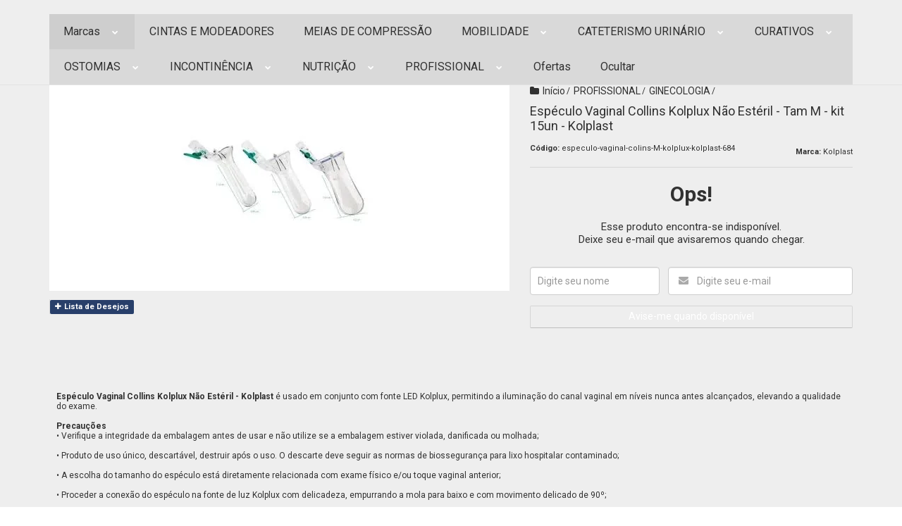

--- FILE ---
content_type: text/html; charset=utf-8
request_url: https://www.cuidadoenutricao.com.br/especulo-vaginal-collins-kolplux-nao-esteril-tam-m-kit-15un-kolplast
body_size: 28607
content:

<!DOCTYPE html>
<html lang="pt-br">
  <head>
    <meta charset="utf-8">
    <meta content='width=device-width, initial-scale=1.0, maximum-scale=2.0' name='viewport' />
    <title>Espéculo Vaginal Collins Kolplux Não Estéril - Kolplast (M) - Produtos de Saúde e Bem Estar | Cuidado e Nutrição</title>
    <meta http-equiv="X-UA-Compatible" content="IE=edge">
    <meta name="generator" content="Loja Integrada" />

    <link rel="dns-prefetch" href="https://cdn.awsli.com.br/">
    <link rel="preconnect" href="https://cdn.awsli.com.br/">
    <link rel="preconnect" href="https://fonts.googleapis.com">
    <link rel="preconnect" href="https://fonts.gstatic.com" crossorigin>

    
  
      <meta property="og:url" content="https://www.cuidadoenutricao.com.br/especulo-vaginal-collins-kolplux-nao-esteril-tam-m-kit-15un-kolplast" />
      <meta property="og:type" content="website" />
      <meta property="og:site_name" content="Cuidado e Nutrição" />
      <meta property="og:locale" content="pt_BR" />
    
  <!-- Metadata para o facebook -->
  <meta property="og:type" content="website" />
  <meta property="og:title" content="Espéculo Vaginal Collins Kolplux Não Estéril - Tam M - kit 15un - Kolplast" />
  <meta property="og:image" content="https://cdn.awsli.com.br/800x800/1790/1790409/produto/82456660/especulo-vaginal-collins-kolplux-nao-esteril-tam-m-kit-15un-kolplast-a92f8ef5.jpg" />
  <meta name="twitter:card" content="product" />
  
  <meta name="twitter:domain" content="www.cuidadoenutricao.com.br" />
  <meta name="twitter:url" content="https://www.cuidadoenutricao.com.br/especulo-vaginal-collins-kolplux-nao-esteril-tam-m-kit-15un-kolplast?utm_source=twitter&utm_medium=twitter&utm_campaign=twitter" />
  <meta name="twitter:title" content="Espéculo Vaginal Collins Kolplux Não Estéril - Tam M - kit 15un - Kolplast" />
  <meta name="twitter:description" content="Espéculo Vaginal Collins Kolplux Não Estéril - Kolplast é usado em conjunto com fonte LED Kolplux, permitindo a iluminação do canal vaginal em níveis nunca antes alcançados, elevando a qualidade do exame." />
  <meta name="twitter:image" content="https://cdn.awsli.com.br/300x300/1790/1790409/produto/82456660/especulo-vaginal-collins-kolplux-nao-esteril-tam-m-kit-15un-kolplast-a92f8ef5.jpg" />
  <meta name="twitter:label1" content="Código" />
  <meta name="twitter:data1" content="especulo-vaginal-colins-M-kolplux-kolplast-684" />
  <meta name="twitter:label2" content="Disponibilidade" />
  <meta name="twitter:data2" content="Indisponível" />


    
  
    <script>
      setTimeout(function() {
        if (typeof removePageLoading === 'function') {
          removePageLoading();
        };
      }, 7000);
    </script>
  



    

  

    <link rel="canonical" href="https://www.cuidadoenutricao.com.br/especulo-vaginal-collins-kolplux-nao-esteril-tam-m-kit-15un-kolplast" />
  



  <meta name="description" content="Espéculo Vaginal Collins Kolplux Não Estéril - Kolplast é usado em conjunto com fonte LED Kolplux, permitindo a iluminação do canal vaginal em níveis nunca antes alcançados, elevando a qualidade do exame." />
  <meta property="og:description" content="Espéculo Vaginal Collins Kolplux Não Estéril - Kolplast é usado em conjunto com fonte LED Kolplux, permitindo a iluminação do canal vaginal em níveis nunca antes alcançados, elevando a qualidade do exame." />







  <meta name="robots" content="index, follow" />



    
      
        <link rel="shortcut icon" href="https://cdn.awsli.com.br/1790/1790409/favicon/a42a51be31.png" />
      
      <link rel="icon" href="https://cdn.awsli.com.br/1790/1790409/favicon/a42a51be31.png" sizes="192x192">
    
    
      <meta name="theme-color" content="#283F6A">
    

    
      <link rel="stylesheet" href="https://cdn.awsli.com.br/production/static/loja/estrutura/v1/css/all.min.css?v=b29f0c6" type="text/css">
    
    <!--[if lte IE 8]><link rel="stylesheet" href="https://cdn.awsli.com.br/production/static/loja/estrutura/v1/css/ie-fix.min.css" type="text/css"><![endif]-->
    <!--[if lte IE 9]><style type="text/css">.lateral-fulbanner { position: relative; }</style><![endif]-->

    
      <link rel="stylesheet" href="https://cdn.awsli.com.br/production/static/loja/estrutura/v1/css/tema-escuro.min.css?v=b29f0c6" type="text/css">
    

    
    
      <link href="https://fonts.googleapis.com/css2?family=Open%20Sans:wght@300;400;600;700&display=swap" rel="stylesheet">
    

    
      <link rel="stylesheet" href="https://cdn.awsli.com.br/production/static/loja/estrutura/v1/css/bootstrap-responsive.css?v=b29f0c6" type="text/css">
      <link rel="stylesheet" href="https://cdn.awsli.com.br/production/static/loja/estrutura/v1/css/style-responsive.css?v=b29f0c6">
    

    <link rel="stylesheet" href="/tema.css?v=20231017-161901">

    

    <script type="text/javascript">
      var LOJA_ID = 1790409;
      var MEDIA_URL = "https://cdn.awsli.com.br/";
      var API_URL_PUBLIC = 'https://api.awsli.com.br/';
      
        var CARRINHO_PRODS = [];
      
      var ENVIO_ESCOLHIDO = 0;
      var ENVIO_ESCOLHIDO_CODE = 0;
      var CONTRATO_INTERNACIONAL = false;
      var CONTRATO_BRAZIL = !CONTRATO_INTERNACIONAL;
      var IS_STORE_ASYNC = true;
      var IS_CLIENTE_ANONIMO = false;
    </script>

    

    <!-- Editor Visual -->
    

    <script>
      

      const isPreview = JSON.parse(sessionStorage.getItem('preview', true));
      if (isPreview) {
        const url = location.href
        location.search === '' && url + (location.search = '?preview=None')
      }
    </script>

    
      <script src="https://cdn.awsli.com.br/production/static/loja/estrutura/v1/js/all.min.js?v=b29f0c6"></script>
    
    <!-- HTML5 shim and Respond.js IE8 support of HTML5 elements and media queries -->
    <!--[if lt IE 9]>
      <script src="https://oss.maxcdn.com/html5shiv/3.7.2/html5shiv.min.js"></script>
      <script src="https://oss.maxcdn.com/respond/1.4.2/respond.min.js"></script>
    <![endif]-->

    <link rel="stylesheet" href="https://cdn.awsli.com.br/production/static/loja/estrutura/v1/css/slick.min.css" type="text/css">
    <script src="https://cdn.awsli.com.br/production/static/loja/estrutura/v1/js/slick.min.js?v=b29f0c6"></script>
    <link rel="stylesheet" href="https://cdn.awsli.com.br/production/static/css/jquery.fancybox.min.css" type="text/css" />
    <script src="https://cdn.awsli.com.br/production/static/js/jquery/jquery.fancybox.pack.min.js"></script>

    
    

  
  <link rel="stylesheet" href="https://cdn.awsli.com.br/production/static/loja/estrutura/v1/css/imagezoom.min.css" type="text/css">
  <script src="https://cdn.awsli.com.br/production/static/loja/estrutura/v1/js/jquery.imagezoom.min.js"></script>

  <script type="text/javascript">
    var PRODUTO_ID = '82456660';
    var URL_PRODUTO_FRETE_CALCULAR = 'https://www.cuidadoenutricao.com.br/carrinho/frete';
    var variacoes = undefined;
    var grades = undefined;
    var imagem_grande = "https://cdn.awsli.com.br/2500x2500/1790/1790409/produto/82456660/especulo-vaginal-collins-kolplux-nao-esteril-tam-m-kit-15un-kolplast-a92f8ef5.jpg";
    var produto_grades_imagens = {};
    var produto_preco_sob_consulta = false;
    var produto_preco = 22.50;
  </script>
  <script type="text/javascript" src="https://cdn.awsli.com.br/production/static/loja/estrutura/v1/js/produto.min.js?v=b29f0c6"></script>
  <script type="text/javascript" src="https://cdn.awsli.com.br/production/static/loja/estrutura/v1/js/eventos-pixel-produto.min.js?v=b29f0c6"></script>


    
      
        <script>
  (function(i,s,o,g,r,a,m){i['GoogleAnalyticsObject']=r;i[r]=i[r]||function(){
  (i[r].q=i[r].q||[]).push(arguments)},i[r].l=1*new Date();a=s.createElement(o),
  m=s.getElementsByTagName(o)[0];a.async=1;a.src=g;m.parentNode.insertBefore(a,m)
  })(window,document,'script','//www.google-analytics.com/analytics.js','ga');

  ga('create', 'UA-34384287-6', document.domain.replace(/^(www|store|loja)\./,''));
  ga('require', 'displayfeatures');
  
  
    ga('set', 'ecomm_prodid', 'especulo-vaginal-colins-M-kolplux-kolplast-684');
    ga('set', 'ecomm_pagetype', 'product');
    
      ga('set', 'ecomm_totalvalue', '22.5');
    
  
  
  
  ga('send', 'pageview');
</script>

      
        <!-- Facebook Pixel Code -->
<script>
!function(f,b,e,v,n,t,s){if(f.fbq)return;n=f.fbq=function(){n.callMethod?
n.callMethod.apply(n,arguments):n.queue.push(arguments)};if(!f._fbq)f._fbq=n;
n.push=n;n.loaded=!0;n.version='2.0';n.queue=[];t=b.createElement(e);t.async=!0;
t.src=v;s=b.getElementsByTagName(e)[0];s.parentNode.insertBefore(t,s)}(window,
document,'script','https://connect.facebook.net/en_US/fbevents.js');

fbq('init', '398581808367398');
fbq('track', "PageView");


  fbq('track', 'ViewContent', {
    
      content_type: 'product',
    
    content_ids: ['especulo-vaginal-colins-M-kolplux-kolplast-684'],
    content_name: 'Espéculo Vaginal Collins Kolplux Não Estéril \u002D Tam M \u002D kit 15un \u002D Kolplast',
    value: 22.50,
    currency: 'BRL'
  });



</script>
<noscript><img height="1" width="1" style="display:none"
src="https://www.facebook.com/tr?id=398581808367398&ev=PageView&noscript=1"
/></noscript>
<!-- End Facebook Pixel Code -->
      
        
      
        <!-- Global site tag (gtag.js) - Google Analytics -->
<script async src="https://www.googletagmanager.com/gtag/js?l=LIgtagDataLayer&id=G-1WL41XR90P"></script>
<script>
  window.LIgtagDataLayer = window.LIgtagDataLayer || [];
  function LIgtag(){LIgtagDataLayer.push(arguments);}
  LIgtag('js', new Date());

  LIgtag('set', {
    'currency': 'BRL',
    'country': 'BR'
  });
  LIgtag('config', 'G-1WL41XR90P');
  LIgtag('config', 'AW-325149407');

  if(window.performance) {
    var timeSincePageLoad = Math.round(performance.now());
    LIgtag('event', 'timing_complete', {
      'name': 'load',
      'time': timeSincePageLoad
    });
  }

  $(document).on('li_view_home', function(_, eventID) {
    LIgtag('event', 'view_home');
  });

  $(document).on('li_select_product', function(_, eventID, data) {
    LIgtag('event', 'select_item', data);
  });

  $(document).on('li_start_contact', function(_, eventID, value) {
    LIgtag('event', 'start_contact', {
      value
    });
  });

  $(document).on('li_view_catalog', function(_, eventID) {
    LIgtag('event', 'view_catalog');
  });

  $(document).on('li_search', function(_, eventID, search_term) {
    LIgtag('event', 'search', {
      search_term
    });
  });

  $(document).on('li_filter_products', function(_, eventID, data) {
    LIgtag('event', 'filter_products', data);
  });

  $(document).on('li_sort_products', function(_, eventID, value) {
    LIgtag('event', 'sort_products', {
      value
    });
  });

  $(document).on('li_view_product', function(_, eventID, item) {
    LIgtag('event', 'view_item', {
      items: [item]
    });
  });

  $(document).on('li_select_variation', function(_, eventID, data) {
    LIgtag('event', 'select_variation', data);
  });

  $(document).on('li_calculate_shipping', function(_, eventID, data) {
    LIgtag('event', 'calculate_shipping', {
      zipcode: data.zipcode
    });
  });

  $(document).on('li_view_cart', function(_, eventID, data) {
    LIgtag('event', 'view_cart', data);
  });

  $(document).on('li_add_to_cart', function(_, eventID, data) {
    LIgtag('event', 'add_to_cart', {
      items: data.items
    });
  });

  $(document).on('li_apply_coupon', function(_, eventID, value) {
    LIgtag('event', 'apply_coupon', {
      value
    });
  });

  $(document).on('li_change_quantity', function(_, eventID, item) {
    LIgtag('event', 'change_quantity', {
      items: [item]
    });
  });

  $(document).on('li_remove_from_cart', function(_, eventID, item) {
    LIgtag('event', 'remove_from_cart', {
      items: [item]
    });
  });

  $(document).on('li_return_home', function(_, eventID) {
    LIgtag('event', 'return_home');
  });

  $(document).on('li_view_checkout', function(_, eventID, data) {
    LIgtag('event', 'begin_checkout', data);
  });

  $(document).on('li_login', function(_, eventID) {
    LIgtag('event', 'login');
  });

  $(document).on('li_change_address', function(_, eventID, value) {
    LIgtag('event', 'change_address', {
      value
    });
  });

  $(document).on('li_change_shipping', function(_, eventID, data) {
    LIgtag('event', 'add_shipping_info', data);
  });

  $(document).on('li_change_payment', function(_, eventID, data) {
    LIgtag('event', 'add_payment_info', data);
  });

  $(document).on('li_start_purchase', function(_, eventID) {
    LIgtag('event', 'start_purchase');
  });

  $(document).on('li_checkout_error', function(_, eventID, value) {
    LIgtag('event', 'checkout_error', {
      value
    });
  });

  $(document).on('li_purchase', function(_, eventID, data) {
    LIgtag('event', 'purchase', data);

    
      LIgtag('event', 'conversion', {
        send_to: 'AW-325149407/tPdKCJaswOECEN_FhZsB',
        value: data.value,
        currency: data.currency,
        transaction_id: data.transaction_id
      });
    
  });
</script>
      
    

    
<script>
  var url = '/_events/api/setEvent';

  var sendMetrics = function(event, user = {}) {
    var unique_identifier = uuidv4();

    try {
      var data = {
        request: {
          id: unique_identifier,
          environment: 'production'
        },
        store: {
          id: 1790409,
          name: 'Cuidado e Nutrição',
          test_account: false,
          has_meta_app: window.has_meta_app ?? false,
          li_search: true
        },
        device: {
          is_mobile: /Mobi/.test(window.navigator.userAgent),
          user_agent: window.navigator.userAgent,
          ip: '###device_ip###'
        },
        page: {
          host: window.location.hostname,
          path: window.location.pathname,
          search: window.location.search,
          type: 'product',
          title: document.title,
          referrer: document.referrer
        },
        timestamp: '###server_timestamp###',
        user_timestamp: new Date().toISOString(),
        event,
        origin: 'store'
      };

      if (window.performance) {
        var [timing] = window.performance.getEntriesByType('navigation');

        data['time'] = {
          server_response: Math.round(timing.responseStart - timing.requestStart)
        };
      }

      var _user = {},
          user_email_cookie = $.cookie('user_email'),
          user_data_cookie = $.cookie('LI-UserData');

      if (user_email_cookie) {
        var user_email = decodeURIComponent(user_email_cookie);

        _user['email'] = user_email;
      }

      if (user_data_cookie) {
        var user_data = JSON.parse(user_data_cookie);

        _user['logged'] = user_data.logged;
        _user['id'] = user_data.id ?? undefined;
      }

      $.each(user, function(key, value) {
        _user[key] = value;
      });

      if (!$.isEmptyObject(_user)) {
        data['user'] = _user;
      }

      try {
        var session_identifier = $.cookie('li_session_identifier');

        if (!session_identifier) {
          session_identifier = uuidv4();
        };

        var expiration_date = new Date();

        expiration_date.setTime(expiration_date.getTime() + (30 * 60 * 1000)); // 30 minutos

        $.cookie('li_session_identifier', session_identifier, {
          expires: expiration_date,
          path: '/'
        });

        data['session'] = {
          id: session_identifier
        };
      } catch (err) { }

      try {
        var user_session_identifier = $.cookie('li_user_session_identifier');

        if (!user_session_identifier) {
          user_session_identifier = uuidv4();

          $.cookie('li_user_session_identifier', user_session_identifier, {
            path: '/'
          });
        };

        data['user_session'] = {
          id: user_session_identifier
        };
      } catch (err) { }

      var _cookies = {},
          fbc = $.cookie('_fbc'),
          fbp = $.cookie('_fbp');

      if (fbc) {
        _cookies['fbc'] = fbc;
      }

      if (fbp) {
        _cookies['fbp'] = fbp;
      }

      if (!$.isEmptyObject(_cookies)) {
        data['session']['cookies'] = _cookies;
      }

      try {
        var ab_test_cookie = $.cookie('li_ab_test_running');

        if (ab_test_cookie) {
          var ab_test = JSON.parse(atob(ab_test_cookie));

          if (ab_test.length) {
            data['store']['ab_test'] = ab_test;
          }
        }
      } catch (err) { }

      var _utm = {};

      $.each(sessionStorage, function(key, value) {
        if (key.startsWith('utm_')) {
          var name = key.split('_')[1];

          _utm[name] = value;
        }
      });

      if (!$.isEmptyObject(_utm)) {
        data['session']['utm'] = _utm;
      }

      var controller = new AbortController();

      setTimeout(function() {
        controller.abort();
      }, 5000);

      fetch(url, {
        keepalive: true,
        method: 'POST',
        headers: {
          'Content-Type': 'application/json'
        },
        body: JSON.stringify({ data }),
        signal: controller.signal
      });
    } catch (err) { }

    return unique_identifier;
  }
</script>

    
<script>
  (function() {
    var initABTestHandler = function() {
      try {
        if ($.cookie('li_ab_test_running')) {
          return
        };
        var running_tests = [];

        
        
        
        

        var running_tests_to_cookie = JSON.stringify(running_tests);
        running_tests_to_cookie = btoa(running_tests_to_cookie);
        $.cookie('li_ab_test_running', running_tests_to_cookie, {
          path: '/'
        });

        
        if (running_tests.length > 0) {
          setTimeout(function() {
            $.ajax({
              url: "/conta/status"
            });
          }, 500);
        };

      } catch (err) { }
    }
    setTimeout(initABTestHandler, 500);
  }());
</script>

    
<script>
  $(function() {
    // Clicar em um produto
    $('.listagem-item').click(function() {
      var row, column;

      var $list = $(this).closest('[data-produtos-linha]'),
          index = $(this).closest('li').index();

      if($list.find('.listagem-linha').length === 1) {
        var productsPerRow = $list.data('produtos-linha');

        row = Math.floor(index / productsPerRow) + 1;
        column = (index % productsPerRow) + 1;
      } else {
        row = $(this).closest('.listagem-linha').index() + 1;
        column = index + 1;
      }

      var body = {
        item_id: $(this).attr('data-id'),
        item_sku: $(this).find('.produto-sku').text(),
        item_name: $(this).find('.nome-produto').text().trim(),
        item_row: row,
        item_column: column
      };

      var eventID = sendMetrics({
        type: 'event',
        name: 'select_product',
        data: body
      });

      $(document).trigger('li_select_product', [eventID, body]);
    });

    // Clicar no "Fale Conosco"
    $('#modalContato').on('show', function() {
      var value = 'Fale Conosco';

      var eventID = sendMetrics({
        type: 'event',
        name: 'start_contact',
        data: { text: value }
      });

      $(document).trigger('li_start_contact', [eventID, value]);
    });

    // Clicar no WhatsApp
    $('.li-whatsapp a').click(function() {
      var value = 'WhatsApp';

      var eventID = sendMetrics({
        type: 'event',
        name: 'start_contact',
        data: { text: value }
      });

      $(document).trigger('li_start_contact', [eventID, value]);
    });

    
      // Visualizar o produto
      var body = {
        item_id: '82456660',
        item_sku: 'especulo-vaginal-colins-M-kolplux-kolplast-684',
        item_name: 'Espéculo Vaginal Collins Kolplux Não Estéril - Tam M - kit 15un - Kolplast',
        item_category: 'GINECOLOGIA',
        item_type: 'product',
        
          full_price: 22.50,
          promotional_price: null,
          price: 22.50,
        
        quantity: 1
      };

      var params = new URLSearchParams(window.location.search),
          recommendation_shelf = null,
          recommendation = {};

      if (
        params.has('recomendacao_id') &&
        params.has('email_ref') &&
        params.has('produtos_recomendados')
      ) {
        recommendation['email'] = {
          id: params.get('recomendacao_id'),
          email_id: params.get('email_ref'),
          products: $.map(params.get('produtos_recomendados').split(','), function(value) {
            return parseInt(value)
          })
        };
      }

      if (recommendation_shelf) {
        recommendation['shelf'] = recommendation_shelf;
      }

      if (!$.isEmptyObject(recommendation)) {
        body['recommendation'] = recommendation;
      }

      var eventID = sendMetrics({
        type: 'pageview',
        name: 'view_product',
        data: body
      });

      $(document).trigger('li_view_product', [eventID, body]);

      // Calcular frete
      $('#formCalcularCep').submit(function() {
        $(document).ajaxSuccess(function(event, xhr, settings) {
          try {
            var url = new URL(settings.url);

            if(url.pathname !== '/carrinho/frete') return;

            var data = xhr.responseJSON;

            if(data.error) return;

            var params = url.searchParams;

            var body = {
              zipcode: params.get('cep'),
              deliveries: $.map(data, function(delivery) {
                if(delivery.msgErro) return;

                return {
                  id: delivery.id,
                  name: delivery.name,
                  price: delivery.price,
                  delivery_time: delivery.deliveryTime
                };
              })
            };

            var eventID = sendMetrics({
              type: 'event',
              name: 'calculate_shipping',
              data: body
            });

            $(document).trigger('li_calculate_shipping', [eventID, body]);

            $(document).off('ajaxSuccess');
          } catch(error) {}
        });
      });

      // Visualizar compre junto
      $(document).on('buy_together_ready', function() {
        var $buyTogether = $('.compre-junto');

        var observer = new IntersectionObserver(function(entries) {
          entries.forEach(function(entry) {
            if(entry.isIntersecting) {
              var body = {
                title: $buyTogether.find('.compre-junto__titulo').text(),
                id: $buyTogether.data('id'),
                items: $buyTogether.find('.compre-junto__produto').map(function() {
                  var $product = $(this);

                  return {
                    item_id: $product.attr('data-id'),
                    item_sku: $product.attr('data-code'),
                    item_name: $product.find('.compre-junto__nome').text(),
                    full_price: $product.find('.compre-junto__preco--regular').data('price') || null,
                    promotional_price: $product.find('.compre-junto__preco--promocional').data('price') || null
                  };
                }).get()
              };

              var eventID = sendMetrics({
                type: 'event',
                name: 'view_buy_together',
                data: body
              });

              $(document).trigger('li_view_buy_together', [eventID, body]);

              observer.disconnect();
            }
          });
        }, { threshold: 1.0 });

        observer.observe($buyTogether.get(0));

        $('.compre-junto__atributo--grade').click(function(event) {
          if(!event.originalEvent) return;

          var body = {
            grid_name: $(this).closest('.compre-junto__atributos').data('grid'),
            variation_name: $(this).data('variation')
          };

          var eventID = sendMetrics({
            type: 'event',
            name: 'select_buy_together_variation',
            data: body
          });

          $(document).trigger('li_select_buy_together_variation', [eventID, body]);
        });

        $('.compre-junto__atributo--lista').change(function(event) {
          if(!event.originalEvent) return;

          var $selectedOption = $(this).find('option:selected');

          if(!$selectedOption.is('[value]')) return;

          var body = {
            grid_name: $(this).closest('.compre-junto__atributos').data('grid'),
            variation_name: $selectedOption.text()
          };

          var eventID = sendMetrics({
            type: 'event',
            name: 'select_buy_together_variation',
            data: body
          });

          $(document).trigger('li_select_buy_together_variation', [eventID, body]);
        });
      });

      // Selecionar uma variação
      $('.atributo-item').click(function(event) {
        if(!event.originalEvent) return;

        var body = {
          grid_name: $(this).data('grade-nome'),
          variation_name: $(this).data('variacao-nome')
        };

        var eventID = sendMetrics({
          type: 'event',
          name: 'select_variation',
          data: body
        });

        $(document).trigger('li_select_variation', [eventID, body]);
      });
    
  });
</script>


    
	<!-- lojaintegrada-google-shopping -->
  
      <meta name="google-site-verification" content="TJsidTaY0atX233v8GSXbvhKxPvmnVBTqgrCQ4lwurY" />
  

	<!-- Cookies css head -->
  
    <style type="text/css">
      .cookieConsentContainer
{
    z-index:999;
    width:350px;
    min-height:20px;
    box-sizing:border-box;
    padding:30px 30px 30px 30px;
    background:#2b3990;
    overflow:hidden;
    position:fixed;
    bottom:30px;
    right:30px;
    display:none
    
}
.cookieConsentContainer .cookieTitle a
{
    font-family:OpenSans,arial,sans-serif;color:#fff;
    font-size:22px;
    line-height:20px;
    display:block
    
}
.cookieConsentContainer .cookieDesc p
{
    margin:0;
    padding:0;
    font-family:OpenSans,arial,sans-serif;
    color:#fff;
    font-size:13px;
    line-height:20px;
    display:block;
    margin-top:10px
    
}
.cookieConsentContainer .cookieDesc a
{
    font-family:OpenSans,arial,sans-serif;
    color:#fff;
    text-decoration:underline
    
}
.cookieConsentContainer .cookieButton a
{
    display:inline-block;
    font-family:OpenSans,arial,sans-serif;
    color:#2b3990;
    font-size:14px;
    font-weight:700;
    margin-top:14px;
    background:#fff;
    box-sizing:border-box;
    padding:15px 24px;
    text-align:center;
    transition:background .3s
    
}
.cookieConsentContainer .cookieButton a:hover
{
    cursor:pointer;
    background:#fff;
    
}
@media (max-width:980px)
{
    .cookieConsentContainer
    {
        bottom:0;
        left:0;
        width:100%;
    
}
        
    }
    </style>
  

	<!-- Facebook Pixel -->
  
    <script type="text/javascript" charset="utf-8">
      <!-- Facebook Pixel Code -->
<script>
  !function(f,b,e,v,n,t,s)
  {if(f.fbq)return;n=f.fbq=function(){n.callMethod?
  n.callMethod.apply(n,arguments):n.queue.push(arguments)};
  if(!f._fbq)f._fbq=n;n.push=n;n.loaded=!0;n.version='2.0';
  n.queue=[];t=b.createElement(e);t.async=!0;
  t.src=v;s=b.getElementsByTagName(e)[0];
  s.parentNode.insertBefore(t,s)}(window, document,'script',
  'https://connect.facebook.net/en_US/fbevents.js');
  fbq('init', '935286077092739');
  fbq('track', 'PageView');
</script>
<noscript><img height="1" width="1" style="display:none"
  src="https://www.facebook.com/tr?id=935286077092739&ev=PageView&noscript=1"
/></noscript>
<!-- End Facebook Pixel Code -->
    </script>
  

	<!-- Google TAG Global -->
  
    <script type="text/javascript" charset="utf-8">
      <!-- Global site tag (gtag.js) - Google Ads: 325149407 -->
<script async src="https://www.googletagmanager.com/gtag/js?id=AW-325149407"></script>
<script>
  window.dataLayer = window.dataLayer || [];
  function gtag(){dataLayer.push(arguments);}
  gtag('js', new Date());

  gtag('config', 'AW-325149407');
</script>
<!-- Global site tag (gtag.js) - Google Ads: 451689736 -->
<script async src="https://www.googletagmanager.com/gtag/js?id=AW-451689736"></script>
<script>
  window.dataLayer = window.dataLayer || [];
  function gtag(){dataLayer.push(arguments);}
  gtag('js', new Date());

  gtag('config', 'AW-451689736');
</script>
    </script>
  

	<!-- GTM - Head -->
  
    <script type="text/javascript" charset="utf-8">
      (function(w,d,s,l,i){w[l]=w[l]||[];w[l].push({'gtm.start':
new Date().getTime(),event:'gtm.js'});var f=d.getElementsByTagName(s)[0],
j=d.createElement(s),dl=l!='dataLayer'?'&l='+l:'';j.async=true;j.src=
'https://www.googletagmanager.com/gtm.js?id='+i+dl;f.parentNode.insertBefore(j,f);
})(window,document,'script','dataLayer','GTM-KPZN3X5');
    </script>
  

	<!-- Meta Pixel MMA -->
  
    <script type="text/javascript" charset="utf-8">
      <!-- Meta Pixel Code -->
<script>
!function(f,b,e,v,n,t,s)
{if(f.fbq)return;n=f.fbq=function(){n.callMethod?
n.callMethod.apply(n,arguments):n.queue.push(arguments)};
if(!f._fbq)f._fbq=n;n.push=n;n.loaded=!0;n.version='2.0';
n.queue=[];t=b.createElement(e);t.async=!0;
t.src=v;s=b.getElementsByTagName(e)[0];
s.parentNode.insertBefore(t,s)}(window, document,'script',
'https://connect.facebook.net/en_US/fbevents.js');
fbq('init', '933698924322540');
fbq('track', 'PageView');
</script>
<noscript><img height="1" width="1" style="display:none"
src="https://www.facebook.com/tr?id=933698924322540&ev=PageView&noscript=1"
/></noscript>
<!-- End Meta Pixel Code -->
    </script>
  

	<!-- Site Verification -->
  
      <meta name="google-site-verification" content="P_E7Txu_T6kIgEHYjbjOxZMzxE0acq3dbt7opPCN7WQ" />
<meta name="facebook-domain-verification" content="yd4e6ybee2mlcfet7uab04qu89v0r8" />
<meta name="facebook-domain-verification" content="xcjo6fqmk3c3q1jyxlqhrgnxxvjxn4" />
  


    
      
        <link href="//cdn.awsli.com.br/temasv2/4346/__theme_custom.css?v=1714487657" rel="stylesheet" type="text/css">
<script src="//cdn.awsli.com.br/temasv2/4346/__theme_custom.js?v=1714487657"></script>
      
    

    
      <link rel="stylesheet" href="/avancado.css?v=20231017-161901" type="text/css" />
    

    

    
  <link rel="manifest" href="/manifest.json" />




  </head>
  <body class="pagina-produto produto-82456660 tema-transparente  ">
    <div id="fb-root"></div>
    
  
    <div id="full-page-loading">
      <div class="conteiner" style="height: 100%;">
        <div class="loading-placeholder-content">
          <div class="loading-placeholder-effect loading-placeholder-header"></div>
          <div class="loading-placeholder-effect loading-placeholder-body"></div>
        </div>
      </div>
      <script>
        var is_full_page_loading = true;
        function removePageLoading() {
          if (is_full_page_loading) {
            try {
              $('#full-page-loading').remove();
            } catch(e) {}
            try {
              var div_loading = document.getElementById('full-page-loading');
              if (div_loading) {
                div_loading.remove();
              };
            } catch(e) {}
            is_full_page_loading = false;
          };
        };
        $(function() {
          setTimeout(function() {
            removePageLoading();
          }, 1);
        });
      </script>
      <style>
        #full-page-loading { position: fixed; z-index: 9999999; margin: auto; top: 0; left: 0; bottom: 0; right: 0; }
        #full-page-loading:before { content: ''; display: block; position: fixed; top: 0; left: 0; width: 100%; height: 100%; background: rgba(255, 255, 255, .98); background: radial-gradient(rgba(255, 255, 255, .99), rgba(255, 255, 255, .98)); }
        .loading-placeholder-content { height: 100%; display: flex; flex-direction: column; position: relative; z-index: 1; }
        .loading-placeholder-effect { background-color: #F9F9F9; border-radius: 5px; width: 100%; animation: pulse-loading 1.5s cubic-bezier(0.4, 0, 0.6, 1) infinite; }
        .loading-placeholder-content .loading-placeholder-body { flex-grow: 1; margin-bottom: 30px; }
        .loading-placeholder-content .loading-placeholder-header { height: 20%; min-height: 100px; max-height: 200px; margin: 30px 0; }
        @keyframes pulse-loading{50%{opacity:.3}}
      </style>
    </div>
  



    
      
        




<div class="barra-inicial fundo-secundario">
  <div class="conteiner">
    <div class="row-fluid">
      <div class="lista-redes span3 hidden-phone">
        
          <ul>
            
              <li>
                <a href="https://facebook.com/cuidadoenutricao" target="_blank" aria-label="Siga nos no Facebook"><i class="icon-facebook"></i></a>
              </li>
            
            
            
            
            
              <li>
                <a href="https://instagram.com/cuidado_e_nutricao/" target="_blank" aria-label="Siga nos no Instagram"><i class="icon-instagram"></i></a>
              </li>
            
            
            
              <li>
                <a href="https://blog.50maissaude.com.br" target="_blank" rel="noopener" aria-label="Acesse nosso Blog"><i class="icon-bold"></i></a>
              </li>
            
          </ul>
        
      </div>
      <div class="canais-contato span9">
        <ul>
          <li class="hidden-phone">
            <a href="#modalContato" data-toggle="modal" data-target="#modalContato">
              <i class="icon-comment"></i>
              Fale Conosco
            </a>
          </li>
          
            <li>
              <span>
                <i class="icon-phone"></i>Telefone: (11) 3663-1680
              </span>
            </li>
          
          
            <li class="tel-whatsapp">
              <span>
                <i class="fa fa-whatsapp"></i>Whatsapp: (11) 94066-6866
              </span>
            </li>
          
          
        </ul>
      </div>
    </div>
  </div>
</div>

      
    

    <div class="conteiner-principal">
      
        
          
<div id="cabecalho">

  <div class="atalhos-mobile visible-phone fundo-secundario borda-principal">
    <ul>

      <li><a href="https://www.cuidadoenutricao.com.br/" class="icon-home"> </a></li>
      
      <li class="fundo-principal"><a href="https://www.cuidadoenutricao.com.br/carrinho/index" class="icon-shopping-cart"> </a></li>
      
      
        <li class="menu-user-logged" style="display: none;"><a href="https://www.cuidadoenutricao.com.br/conta/logout" class="icon-signout menu-user-logout"> </a></li>
      
      
      <li><a href="https://www.cuidadoenutricao.com.br/conta/index" class="icon-user"> </a></li>
      
      <li class="vazia"><span>&nbsp;</span></li>

    </ul>
  </div>

  <div class="conteiner">
    <div class="row-fluid">
      <div class="span3">
        <h2 class="logo cor-secundaria">
          <a href="https://www.cuidadoenutricao.com.br/" title="Cuidado e Nutrição">
            
            <img src="https://cdn.awsli.com.br/400x300/1790/1790409/logo/8febb255e6.png" alt="Cuidado e Nutrição" />
            
          </a>
        </h2>


      </div>

      <div class="conteudo-topo span9">
        <div class="superior row-fluid hidden-phone">
          <div class="span8">
            
              
                <div class="btn-group menu-user-logged" style="display: none;">
                  <a href="https://www.cuidadoenutricao.com.br/conta/index" class="botao secundario pequeno dropdown-toggle" data-toggle="dropdown">
                    Olá, <span class="menu-user-name"></span>
                    <span class="icon-chevron-down"></span>
                  </a>
                  <ul class="dropdown-menu">
                    <li>
                      <a href="https://www.cuidadoenutricao.com.br/conta/index" title="Minha conta">Minha conta</a>
                    </li>
                    
                      <li>
                        <a href="https://www.cuidadoenutricao.com.br/conta/pedido/listar" title="Minha conta">Meus pedidos</a>
                      </li>
                    
                    <li>
                      <a href="https://www.cuidadoenutricao.com.br/conta/favorito/listar" title="Meus favoritos">Meus favoritos</a>
                    </li>
                    <li>
                      <a href="https://www.cuidadoenutricao.com.br/conta/logout" title="Sair" class="menu-user-logout">Sair</a>
                    </li>
                  </ul>
                </div>
              
              
                <a href="https://www.cuidadoenutricao.com.br/conta/login" class="bem-vindo cor-secundaria menu-user-welcome">
                  Bem-vindo, <span class="cor-principal">identifique-se</span> para fazer pedidos
                </a>
              
            
          </div>
          <div class="span4">
            <ul class="acoes-conta borda-alpha">
              
                <li>
                  <i class="icon-list fundo-principal"></i>
                  <a href="https://www.cuidadoenutricao.com.br/conta/pedido/listar" class="cor-secundaria">Meus Pedidos</a>
                </li>
              
              
                <li>
                  <i class="icon-user fundo-principal"></i>
                  <a href="https://www.cuidadoenutricao.com.br/conta/index" class="cor-secundaria">Minha Conta</a>
                </li>
              
            </ul>
          </div>
        </div>

        <div class="inferior row-fluid ">
          <div class="span8 busca-mobile">
            <a href="javascript:;" class="atalho-menu visible-phone icon-th botao principal"> </a>

            <div class="busca borda-alpha">
              <form id="form-buscar" action="/buscar" method="get">
                <input id="auto-complete" type="text" name="q" placeholder="Digite o que você procura" value="" autocomplete="off" maxlength="255" />
                <button class="botao botao-busca icon-search fundo-secundario" aria-label="Buscar"></button>
              </form>
            </div>

          </div>

          
            <div class="span4 hidden-phone">
              

  <div class="carrinho vazio">
    
      <a href="https://www.cuidadoenutricao.com.br/carrinho/index">
        <i class="icon-shopping-cart fundo-principal"></i>
        <strong class="qtd-carrinho titulo cor-secundaria" style="display: none;">0</strong>
        <span style="display: none;">
          
            <b class="titulo cor-secundaria"><span>Meu Carrinho</span></b>
          
          <span class="cor-secundaria">Produtos adicionados</span>
        </span>
        
          <span class="titulo cor-secundaria vazio-text">Carrinho vazio</span>
        
      </a>
    
    <div class="carrinho-interno-ajax"></div>
  </div>
  
<div class="minicart-placeholder" style="display: none;">
  <div class="carrinho-interno borda-principal">
    <ul>
      <li class="minicart-item-modelo">
        
          <div class="preco-produto com-promocao destaque-preco ">
            <div>
              <s class="preco-venda">
                R$ --PRODUTO_PRECO_DE--
              </s>
              <strong class="preco-promocional cor-principal">
                R$ --PRODUTO_PRECO_POR--
              </strong>
            </div>
          </div>
        
        <a data-href="--PRODUTO_URL--" class="imagem-produto">
          <img data-src="https://cdn.awsli.com.br/64x64/--PRODUTO_IMAGEM--" alt="--PRODUTO_NOME--" />
        </a>
        <a data-href="--PRODUTO_URL--" class="nome-produto cor-secundaria">
          --PRODUTO_NOME--
        </a>
        <div class="produto-sku hide">--PRODUTO_SKU--</div>
      </li>
    </ul>
    <div class="carrinho-rodape">
      <span class="carrinho-info">
        
          <i>--CARRINHO_QUANTIDADE-- produto no carrinho</i>
        
        
          
            <span class="carrino-total">
              Total: <strong class="titulo cor-principal">R$ --CARRINHO_TOTAL_ITENS--</strong>
            </span>
          
        
      </span>
      <a href="https://www.cuidadoenutricao.com.br/carrinho/index" class="botao principal">
        
          <i class="icon-shopping-cart"></i>Ir para o carrinho
        
      </a>
    </div>
  </div>
</div>



            </div>
          
        </div>

      </div>
    </div>
    


  
    
      
<div class="menu superior">
  <ul class="nivel-um">
    


    

  
    <li class="categoria-marcas com-filho borda-principal">
      <a href="javascript:;" title="Marcas">
        <strong class="titulo cor-secundaria">Marcas</strong>
        <i class="icon-chevron-down fundo-secundario"></i>
      </a>
      <ul class="nivel-dois borda-alpha colunas-3">
        
          <li class="categoria-marca-3m">
            <a href="/marca/3m.html" title="3M">
              3M <span class="count">(14)</span>
            </a>
          </li>
        
          <li class="categoria-marca-alergoshop">
            <a href="/marca/alergoshop.html" title="Alergoshop">
              Alergoshop <span class="count">(2)</span>
            </a>
          </li>
        
          <li class="categoria-marca-b-braun">
            <a href="/marca/b-braun.html" title="B BRAUN">
              B BRAUN <span class="count">(7)</span>
            </a>
          </li>
        
          <li class="categoria-marca-biosoma">
            <a href="/marca/biosoma.html" title="BIOSOMA">
              BIOSOMA <span class="count">(1)</span>
            </a>
          </li>
        
          <li class="categoria-marca-blue-sail">
            <a href="/marca/blue-sail.html" title="BLUE SAIL">
              BLUE SAIL <span class="count">(1)</span>
            </a>
          </li>
        
          <li class="categoria-marca-chantal">
            <a href="/marca/chantal.html" title="Chantal">
              Chantal <span class="count">(19)</span>
            </a>
          </li>
        
          <li class="categoria-marca-coloplast">
            <a href="/marca/coloplast.html" title="Coloplast">
              Coloplast <span class="count">(247)</span>
            </a>
          </li>
        
          <li class="categoria-marca-convatec">
            <a href="/marca/convatec.html" title="CONVATEC">
              CONVATEC <span class="count">(7)</span>
            </a>
          </li>
        
          <li class="categoria-marca-cpl-medicals">
            <a href="/marca/cpl-medicals.html" title="CPL Medicals">
              CPL Medicals <span class="count">(1)</span>
            </a>
          </li>
        
          <li class="categoria-marca-cremer">
            <a href="/marca/cremer.html" title="CREMER">
              CREMER <span class="count">(2)</span>
            </a>
          </li>
        
          <li class="categoria-marca-curatec">
            <a href="/marca/curatec.html" title="CURATEC">
              CURATEC <span class="count">(7)</span>
            </a>
          </li>
        
          <li class="categoria-marca-descarpack">
            <a href="/marca/descarpack.html" title="DESCARPACK">
              DESCARPACK <span class="count">(6)</span>
            </a>
          </li>
        
          <li class="categoria-marca-essity">
            <a href="/marca/essity.html" title="Essity">
              Essity <span class="count">(5)</span>
            </a>
          </li>
        
          <li class="categoria-marca-gmi">
            <a href="/marca/gmi.html" title="GMI">
              GMI <span class="count">(9)</span>
            </a>
          </li>
        
          <li class="categoria-marca-hartmann">
            <a href="/marca/hartmann.html" title="HARTMANN">
              HARTMANN <span class="count">(5)</span>
            </a>
          </li>
        
          <li class="categoria-marca-higifral">
            <a href="/marca/higifral.html" title="Higifral">
              Higifral <span class="count">(1)</span>
            </a>
          </li>
        
          <li class="categoria-marca-jobst">
            <a href="/marca/jobst.html" title="JOBST">
              JOBST <span class="count">(1)</span>
            </a>
          </li>
        
          <li class="categoria-marca-kolplast">
            <a href="/marca/kolplast.html" title="Kolplast">
              Kolplast <span class="count">(6)</span>
            </a>
          </li>
        
          <li class="categoria-marca-mais-vivos">
            <a href="/marca/mais-vivos.html" title="Mais Vivos">
              Mais Vivos <span class="count">(1)</span>
            </a>
          </li>
        
          <li class="categoria-marca-medmax">
            <a href="/marca/medmax.html" title="MEDMAX">
              MEDMAX <span class="count">(8)</span>
            </a>
          </li>
        
          <li class="categoria-marca-molnlycke">
            <a href="/marca/molnlycke.html" title="Molnlycke">
              Molnlycke <span class="count">(5)</span>
            </a>
          </li>
        
          <li class="categoria-marca-ncs-esporte-e-saude">
            <a href="/marca/ncs-esporte-e-saude.html" title="NCS Esporte e Saúde">
              NCS Esporte e Saúde <span class="count">(2)</span>
            </a>
          </li>
        
          <li class="categoria-marca-onyx-cool">
            <a href="/marca/onyx-cool.html" title="Onyx Cool">
              Onyx Cool <span class="count">(5)</span>
            </a>
          </li>
        
          <li class="categoria-marca-opalcool">
            <a href="/marca/opalcool.html" title="OpalCool">
              OpalCool <span class="count">(8)</span>
            </a>
          </li>
        
          <li class="categoria-marca-ortho-pauher">
            <a href="/marca/ortho-pauher.html" title="Ortho Pauher">
              Ortho Pauher <span class="count">(12)</span>
            </a>
          </li>
        
          <li class="categoria-marca-perfetto">
            <a href="/marca/perfetto.html" title="Perfetto">
              Perfetto <span class="count">(19)</span>
            </a>
          </li>
        
          <li class="categoria-marca-plumax">
            <a href="/marca/plumax.html" title="PLUMAX">
              PLUMAX <span class="count">(5)</span>
            </a>
          </li>
        
          <li class="categoria-marca-praxis">
            <a href="/marca/praxis.html" title="Praxis">
              Praxis <span class="count">(5)</span>
            </a>
          </li>
        
          <li class="categoria-marca-sequencial">
            <a href="/marca/sequencial.html" title="Sequencial">
              Sequencial <span class="count">(3)</span>
            </a>
          </li>
        
          <li class="categoria-marca-uniqcare">
            <a href="/marca/uniqcare.html" title="Uniqcare">
              Uniqcare <span class="count">(1)</span>
            </a>
          </li>
        
          <li class="categoria-marca-uniqmed">
            <a href="/marca/uniqmed.html" title="UNIQMED">
              UNIQMED <span class="count">(9)</span>
            </a>
          </li>
        
          <li class="categoria-marca-urgo">
            <a href="/marca/urgo.html" title="URGO">
              URGO <span class="count">(1)</span>
            </a>
          </li>
        
          <li class="categoria-marca-vitalgold">
            <a href="/marca/vitalgold.html" title="VITALGOLD">
              VITALGOLD <span class="count">(1)</span>
            </a>
          </li>
        
      </ul>
    </li>
  


    
      <li class="categoria-id-17369022  borda-principal">
        <a href="https://www.cuidadoenutricao.com.br/cintas-e-modeadores-17369022" title="CINTAS E MODEADORES">
          <strong class="titulo cor-secundaria">CINTAS E MODEADORES</strong>
          
        </a>
        
      </li>
    
      <li class="categoria-id-16819128  borda-principal">
        <a href="https://www.cuidadoenutricao.com.br/meias-de-compressao-16819128" title="MEIAS DE COMPRESSÃO">
          <strong class="titulo cor-secundaria">MEIAS DE COMPRESSÃO</strong>
          
        </a>
        
      </li>
    
      <li class="categoria-id-15568810 com-filho borda-principal">
        <a href="https://www.cuidadoenutricao.com.br/mobilidade-conforto" title="MOBILIDADE">
          <strong class="titulo cor-secundaria">MOBILIDADE</strong>
          
            <i class="icon-chevron-down fundo-secundario"></i>
          
        </a>
        
          <ul class="nivel-dois borda-alpha">
            

  <li class="categoria-id-15568823 ">
    <a href="https://www.cuidadoenutricao.com.br/acessorios" title="ACESSÓRIOS">
      
      ACESSÓRIOS
    </a>
    
  </li>

  <li class="categoria-id-15568812 ">
    <a href="https://www.cuidadoenutricao.com.br/almofadas" title="ALMOFADAS E CONFORTO">
      
      ALMOFADAS E CONFORTO
    </a>
    
  </li>

  <li class="categoria-id-15568833 ">
    <a href="https://www.cuidadoenutricao.com.br/home-care" title="HOME CARE">
      
      HOME CARE
    </a>
    
  </li>


          </ul>
        
      </li>
    
      <li class="categoria-id-9045299 com-filho borda-principal">
        <a href="https://www.cuidadoenutricao.com.br/cateterismo-urinario" title="CATETERISMO URINÁRIO">
          <strong class="titulo cor-secundaria">CATETERISMO URINÁRIO</strong>
          
            <i class="icon-chevron-down fundo-secundario"></i>
          
        </a>
        
          <ul class="nivel-dois borda-alpha">
            

  <li class="categoria-id-9045312 ">
    <a href="https://www.cuidadoenutricao.com.br/cateterismo-intermitente" title="CATETERISMO INTERMITENTE">
      
      CATETERISMO INTERMITENTE
    </a>
    
  </li>

  <li class="categoria-id-9045313 ">
    <a href="https://www.cuidadoenutricao.com.br/limpeza-e-protecao-da-pele" title="LIMPEZA E PROTEÇÃO DA PELE">
      
      LIMPEZA E PROTEÇÃO DA PELE
    </a>
    
  </li>

  <li class="categoria-id-9045315 ">
    <a href="https://www.cuidadoenutricao.com.br/sondagem-vesical-de-demora" title="SONDAGEM VESICAL DE DEMORA">
      
      SONDAGEM VESICAL DE DEMORA
    </a>
    
  </li>


          </ul>
        
      </li>
    
      <li class="categoria-id-9045342 com-filho borda-principal">
        <a href="https://www.cuidadoenutricao.com.br/curativos" title="CURATIVOS">
          <strong class="titulo cor-secundaria">CURATIVOS</strong>
          
            <i class="icon-chevron-down fundo-secundario"></i>
          
        </a>
        
          <ul class="nivel-dois borda-alpha">
            

  <li class="categoria-id-9045344 ">
    <a href="https://www.cuidadoenutricao.com.br/age" title="AGE">
      
      AGE
    </a>
    
  </li>

  <li class="categoria-id-9045346 ">
    <a href="https://www.cuidadoenutricao.com.br/alginato" title="ALGINATO">
      
      ALGINATO
    </a>
    
  </li>

  <li class="categoria-id-9045350 ">
    <a href="https://www.cuidadoenutricao.com.br/bandagem-compressiva" title="BANDAGEM COMPRESSIVA">
      
      BANDAGEM COMPRESSIVA
    </a>
    
  </li>

  <li class="categoria-id-9045372 ">
    <a href="https://www.cuidadoenutricao.com.br/bota-de-unna" title="BOTA DE UNNA">
      
      BOTA DE UNNA
    </a>
    
  </li>

  <li class="categoria-id-9045382 ">
    <a href="https://www.cuidadoenutricao.com.br/carvao-ativado" title="CARVÃO ATIVADO">
      
      CARVÃO ATIVADO
    </a>
    
  </li>

  <li class="categoria-id-9045384 ">
    <a href="https://www.cuidadoenutricao.com.br/com-prata" title="COM PRATA">
      
      COM PRATA
    </a>
    
  </li>

  <li class="categoria-id-9045389 ">
    <a href="https://www.cuidadoenutricao.com.br/espuma" title="ESPUMA">
      
      ESPUMA
    </a>
    
  </li>

  <li class="categoria-id-22780471 ">
    <a href="https://www.cuidadoenutricao.com.br/essity-22780471" title="Essity">
      
      Essity
    </a>
    
  </li>

  <li class="categoria-id-9045400 ">
    <a href="https://www.cuidadoenutricao.com.br/filme-transparente" title="FILME TRANSPARENTE">
      
      FILME TRANSPARENTE
    </a>
    
  </li>

  <li class="categoria-id-9045419 ">
    <a href="https://www.cuidadoenutricao.com.br/fitas-adesivas" title="FITAS ADESIVAS">
      
      FITAS ADESIVAS
    </a>
    
  </li>

  <li class="categoria-id-9045421 ">
    <a href="https://www.cuidadoenutricao.com.br/fixacao-de-cateteres" title="FIXAÇÃO DE CATETERES">
      
      FIXAÇÃO DE CATETERES
    </a>
    
  </li>

  <li class="categoria-id-9045738 ">
    <a href="https://www.cuidadoenutricao.com.br/hidrocoloide" title="HIDROCOLÓIDE">
      
      HIDROCOLÓIDE
    </a>
    
  </li>

  <li class="categoria-id-9045745 ">
    <a href="https://www.cuidadoenutricao.com.br/hidrogel" title="HIDROGEL">
      
      HIDROGEL
    </a>
    
  </li>

  <li class="categoria-id-9045775 ">
    <a href="https://www.cuidadoenutricao.com.br/limpeza-da-ferida" title="LIMPEZA DA FERIDA">
      
      LIMPEZA DA FERIDA
    </a>
    
  </li>

  <li class="categoria-id-9045776 ">
    <a href="https://www.cuidadoenutricao.com.br/nao-aderente" title="NÃO ADERENTE">
      
      NÃO ADERENTE
    </a>
    
  </li>

  <li class="categoria-id-9045778 ">
    <a href="https://www.cuidadoenutricao.com.br/protecao-da-pele" title="PROTEÇÃO DA PELE">
      
      PROTEÇÃO DA PELE
    </a>
    
  </li>

  <li class="categoria-id-9045780 ">
    <a href="https://www.cuidadoenutricao.com.br/removedor-de-adesivos" title="REMOVEDOR DE ADESIVOS">
      
      REMOVEDOR DE ADESIVOS
    </a>
    
  </li>

  <li class="categoria-id-9045781 ">
    <a href="https://www.cuidadoenutricao.com.br/sacral" title="SACRAL">
      
      SACRAL
    </a>
    
  </li>

  <li class="categoria-id-9045808 ">
    <a href="https://www.cuidadoenutricao.com.br/silicone" title="SILICONE">
      
      SILICONE
    </a>
    
  </li>

  <li class="categoria-id-9045813 ">
    <a href="https://www.cuidadoenutricao.com.br/traqueostomia" title="TRAQUEOSTOMIA">
      
      TRAQUEOSTOMIA
    </a>
    
  </li>


          </ul>
        
      </li>
    
      <li class="categoria-id-9045863 com-filho borda-principal">
        <a href="https://www.cuidadoenutricao.com.br/ostomias" title="OSTOMIAS">
          <strong class="titulo cor-secundaria">OSTOMIAS</strong>
          
            <i class="icon-chevron-down fundo-secundario"></i>
          
        </a>
        
          <ul class="nivel-dois borda-alpha">
            

  <li class="categoria-id-9045919 ">
    <a href="https://www.cuidadoenutricao.com.br/acessorios-e-adjuvantes" title="ACESSÓRIOS E ADJUVANTES">
      
      ACESSÓRIOS E ADJUVANTES
    </a>
    
  </li>

  <li class="categoria-id-9045934 ">
    <a href="https://www.cuidadoenutricao.com.br/bolsas-de-colostomia-e-ileostomia" title="BOLSAS DE COLOSTOMIA E ILEOSTOMIA">
      
      BOLSAS DE COLOSTOMIA E ILEOSTOMIA
    </a>
    
  </li>

  <li class="categoria-id-9045951 ">
    <a href="https://www.cuidadoenutricao.com.br/bolsas-de-urostomia" title="BOLSAS DE UROSTOMIA">
      
      BOLSAS DE UROSTOMIA
    </a>
    
  </li>

  <li class="categoria-id-9045997 ">
    <a href="https://www.cuidadoenutricao.com.br/irrigacao-de-colostomia" title="IRRIGAÇÃO DE COLOSTOMIA">
      
      IRRIGAÇÃO DE COLOSTOMIA
    </a>
    
  </li>

  <li class="categoria-id-9046001 ">
    <a href="https://www.cuidadoenutricao.com.br/placas-base" title="PLACAS-BASE">
      
      PLACAS-BASE
    </a>
    
  </li>

  <li class="categoria-id-9046002 ">
    <a href="https://www.cuidadoenutricao.com.br/protecao-da-pele-peristoma" title="PROTEÇÃO DA PELE PERISTOMA">
      
      PROTEÇÃO DA PELE PERISTOMA
    </a>
    
  </li>

  <li class="categoria-id-9046029 ">
    <a href="https://www.cuidadoenutricao.com.br/removedor-de-adesivos-ostomizados" title="REMOVEDOR DE ADESIVOS">
      
      REMOVEDOR DE ADESIVOS
    </a>
    
  </li>

  <li class="categoria-id-9046071 ">
    <a href="https://www.cuidadoenutricao.com.br/sondas-de-gastrostomia" title="SONDAS DE GASTROSTOMIA">
      
      SONDAS DE GASTROSTOMIA
    </a>
    
  </li>

  <li class="categoria-id-9046095 ">
    <a href="https://www.cuidadoenutricao.com.br/traqueostomia-para-ostomizados" title="TRAQUEOSTOMIA">
      
      TRAQUEOSTOMIA
    </a>
    
  </li>


          </ul>
        
      </li>
    
      <li class="categoria-id-9046695 com-filho borda-principal">
        <a href="https://www.cuidadoenutricao.com.br/incontinencia" title="INCONTINÊNCIA">
          <strong class="titulo cor-secundaria">INCONTINÊNCIA</strong>
          
            <i class="icon-chevron-down fundo-secundario"></i>
          
        </a>
        
          <ul class="nivel-dois borda-alpha">
            

  <li class="categoria-id-9046698 ">
    <a href="https://www.cuidadoenutricao.com.br/absorventes-urinarios" title="ABSORVENTES URINÁRIOS">
      
      ABSORVENTES URINÁRIOS
    </a>
    
  </li>

  <li class="categoria-id-9046707 ">
    <a href="https://www.cuidadoenutricao.com.br/bolsas-coletoras-de-urina" title="BOLSAS COLETORAS DE URINA">
      
      BOLSAS COLETORAS DE URINA
    </a>
    
  </li>

  <li class="categoria-id-9046730 ">
    <a href="https://www.cuidadoenutricao.com.br/cateteres-externos" title="CATETERES EXTERNOS">
      
      CATETERES EXTERNOS
    </a>
    
  </li>

  <li class="categoria-id-9046732 ">
    <a href="https://www.cuidadoenutricao.com.br/fraldas-adultos-e-idosos" title="FRALDAS ADULTOS E IDOSOS">
      
      FRALDAS ADULTOS E IDOSOS
    </a>
    
  </li>

  <li class="categoria-id-9046735 ">
    <a href="https://www.cuidadoenutricao.com.br/higiene-e-protecao-da-pele" title="HIGIENE E PROTEÇÃO DA PELE">
      
      HIGIENE E PROTEÇÃO DA PELE
    </a>
    
  </li>

  <li class="categoria-id-9046738 ">
    <a href="https://www.cuidadoenutricao.com.br/incontinencia-fecal" title="INCONTINÊNCIA FECAL">
      
      INCONTINÊNCIA FECAL
    </a>
    
  </li>

  <li class="categoria-id-9046763 ">
    <a href="https://www.cuidadoenutricao.com.br/plug-anal" title="PLUG ANAL">
      
      PLUG ANAL
    </a>
    
  </li>

  <li class="categoria-id-9046764 ">
    <a href="https://www.cuidadoenutricao.com.br/roupa-intima-absorvente" title="ROUPA ÍNTIMA ABSORVENTE">
      
      ROUPA ÍNTIMA ABSORVENTE
    </a>
    
  </li>


          </ul>
        
      </li>
    
      <li class="categoria-id-9046829 com-filho borda-principal">
        <a href="https://www.cuidadoenutricao.com.br/nutricao" title="NUTRIÇÃO">
          <strong class="titulo cor-secundaria">NUTRIÇÃO</strong>
          
            <i class="icon-chevron-down fundo-secundario"></i>
          
        </a>
        
          <ul class="nivel-dois borda-alpha">
            

  <li class="categoria-id-9046830 ">
    <a href="https://www.cuidadoenutricao.com.br/acessorios-para-nutricao" title="ACESSÓRIOS">
      
      ACESSÓRIOS
    </a>
    
  </li>

  <li class="categoria-id-9046854 ">
    <a href="https://www.cuidadoenutricao.com.br/dieta-enteral" title="DIETA ENTERAL">
      
      DIETA ENTERAL
    </a>
    
  </li>

  <li class="categoria-id-9046859 ">
    <a href="https://www.cuidadoenutricao.com.br/sonda-enteral" title="SONDA ENTERAL">
      
      SONDA ENTERAL
    </a>
    
  </li>

  <li class="categoria-id-9046860 ">
    <a href="https://www.cuidadoenutricao.com.br/sonda-gastrostomia" title="SONDA GASTROSTOMIA">
      
      SONDA GASTROSTOMIA
    </a>
    
  </li>

  <li class="categoria-id-9046862 ">
    <a href="https://www.cuidadoenutricao.com.br/sonda-nasogastrica" title="SONDA NASOGÁSTRICA">
      
      SONDA NASOGÁSTRICA
    </a>
    
  </li>


          </ul>
        
      </li>
    
      <li class="categoria-id-9046882 com-filho borda-principal">
        <a href="https://www.cuidadoenutricao.com.br/profissional" title="PROFISSIONAL">
          <strong class="titulo cor-secundaria">PROFISSIONAL</strong>
          
            <i class="icon-chevron-down fundo-secundario"></i>
          
        </a>
        
          <ul class="nivel-dois borda-alpha">
            

  <li class="categoria-id-16610335 ">
    <a href="https://www.cuidadoenutricao.com.br/aparelhos" title="APARELHOS">
      
      APARELHOS
    </a>
    
  </li>

  <li class="categoria-id-9046890 ">
    <a href="https://www.cuidadoenutricao.com.br/cateteres-e-sondas" title="CATETERES E SONDAS">
      
      CATETERES E SONDAS
    </a>
    
  </li>

  <li class="categoria-id-9046892 ">
    <a href="https://www.cuidadoenutricao.com.br/epi-bioseguranca" title="EPI BIOSEGURANÇA">
      
      EPI BIOSEGURANÇA
    </a>
    
  </li>

  <li class="categoria-id-9046893 ">
    <a href="https://www.cuidadoenutricao.com.br/ginecologia" title="GINECOLOGIA">
      
      GINECOLOGIA
    </a>
    
  </li>

  <li class="categoria-id-9046894 ">
    <a href="https://www.cuidadoenutricao.com.br/higienizacao-das-maos" title="HIGIENIZAÇÃO DAS MÃOS">
      
      HIGIENIZAÇÃO DAS MÃOS
    </a>
    
  </li>

  <li class="categoria-id-9046899 ">
    <a href="https://www.cuidadoenutricao.com.br/kits-procedimentos" title="KITS PROCEDIMENTOS">
      
      KITS PROCEDIMENTOS
    </a>
    
  </li>

  <li class="categoria-id-9046922 ">
    <a href="https://www.cuidadoenutricao.com.br/material-de-consumo-para-profissionais-da-saude" title="MATERIAL DE CONSUMO">
      
      MATERIAL DE CONSUMO
    </a>
    
  </li>


          </ul>
        
      </li>
    
      <li class="categoria-id-16695455  borda-principal">
        <a href="https://www.cuidadoenutricao.com.br/ofertas-especiais" title="Ofertas">
          <strong class="titulo cor-secundaria">Ofertas</strong>
          
        </a>
        
      </li>
    
      <li class="categoria-id-16864634  borda-principal">
        <a href="https://www.cuidadoenutricao.com.br/ocultar" title="Ocultar">
          <strong class="titulo cor-secundaria">Ocultar</strong>
          
        </a>
        
      </li>
    
  </ul>
</div>

    
  


  </div>
  <span id="delimitadorBarra"></span>
</div>

          

  


        
      

      
  


      <div id="corpo">
        <div class="conteiner">
          

          
  


          
            <div class="secao-principal row-fluid sem-coluna">
              

              
  <div class="span12 produto" itemscope="itemscope" itemtype="http://schema.org/Product">
    <div class="row-fluid">
      <div class="span7">
        
          <div class="thumbs-vertical hidden-phone">
            <div class="produto-thumbs">
              <div id="carouselImagem" class="flexslider">
                <ul class="miniaturas slides">
                  
                    <li>
                      <a href="javascript:;" title="Espéculo Vaginal Collins Kolplux Não Estéril - Tam M - kit 15un - Kolplast - Imagem 1" data-imagem-grande="https://cdn.awsli.com.br/2500x2500/1790/1790409/produto/82456660/especulo-vaginal-collins-kolplux-nao-esteril-tam-m-kit-15un-kolplast-a92f8ef5.jpg" data-imagem-id="67475831">
                        <span>
                          <img loading="lazy" src="https://cdn.awsli.com.br/64x50/1790/1790409/produto/82456660/especulo-vaginal-collins-kolplux-nao-esteril-tam-m-kit-15un-kolplast-a92f8ef5.jpg" alt="Espéculo Vaginal Collins Kolplux Não Estéril - Tam M - kit 15un - Kolplast - Imagem 1" data-largeimg="https://cdn.awsli.com.br/2500x2500/1790/1790409/produto/82456660/especulo-vaginal-collins-kolplux-nao-esteril-tam-m-kit-15un-kolplast-a92f8ef5.jpg" data-mediumimg="https://cdn.awsli.com.br/600x1000/1790/1790409/produto/82456660/especulo-vaginal-collins-kolplux-nao-esteril-tam-m-kit-15un-kolplast-a92f8ef5.jpg" />
                        </span>
                      </a>
                    </li>
                  
                    <li>
                      <a href="javascript:;" title="Espéculo Vaginal Collins Kolplux Não Estéril - Tam M - kit 15un - Kolplast - Imagem 2" data-imagem-grande="https://cdn.awsli.com.br/2500x2500/1790/1790409/produto/82456660/especulo-vaginal-collins-kolplux-nao-esteril-tam-m-kit-15un-kolplast-d3abe2f7.jpg" data-imagem-id="67475835">
                        <span>
                          <img loading="lazy" src="https://cdn.awsli.com.br/64x50/1790/1790409/produto/82456660/especulo-vaginal-collins-kolplux-nao-esteril-tam-m-kit-15un-kolplast-d3abe2f7.jpg" alt="Espéculo Vaginal Collins Kolplux Não Estéril - Tam M - kit 15un - Kolplast - Imagem 2" data-largeimg="https://cdn.awsli.com.br/2500x2500/1790/1790409/produto/82456660/especulo-vaginal-collins-kolplux-nao-esteril-tam-m-kit-15un-kolplast-d3abe2f7.jpg" data-mediumimg="https://cdn.awsli.com.br/600x1000/1790/1790409/produto/82456660/especulo-vaginal-collins-kolplux-nao-esteril-tam-m-kit-15un-kolplast-d3abe2f7.jpg" />
                        </span>
                      </a>
                    </li>
                  
                    <li>
                      <a href="javascript:;" title="Espéculo Vaginal Collins Kolplux Não Estéril - Tam M - kit 15un - Kolplast - Imagem 3" data-imagem-grande="https://cdn.awsli.com.br/2500x2500/1790/1790409/produto/82456660/especulo-vaginal-collins-kolplux-nao-esteril-tam-m-kit-15un-kolplast-71ae6faa.jpg" data-imagem-id="67475839">
                        <span>
                          <img loading="lazy" src="https://cdn.awsli.com.br/64x50/1790/1790409/produto/82456660/especulo-vaginal-collins-kolplux-nao-esteril-tam-m-kit-15un-kolplast-71ae6faa.jpg" alt="Espéculo Vaginal Collins Kolplux Não Estéril - Tam M - kit 15un - Kolplast - Imagem 3" data-largeimg="https://cdn.awsli.com.br/2500x2500/1790/1790409/produto/82456660/especulo-vaginal-collins-kolplux-nao-esteril-tam-m-kit-15un-kolplast-71ae6faa.jpg" data-mediumimg="https://cdn.awsli.com.br/600x1000/1790/1790409/produto/82456660/especulo-vaginal-collins-kolplux-nao-esteril-tam-m-kit-15un-kolplast-71ae6faa.jpg" />
                        </span>
                      </a>
                    </li>
                  
                    <li>
                      <a href="javascript:;" title="Espéculo Vaginal Collins Kolplux Não Estéril - Tam M - kit 15un - Kolplast - Imagem 4" data-imagem-grande="https://cdn.awsli.com.br/2500x2500/1790/1790409/produto/82456660/especulo-vaginal-collins-kolplux-nao-esteril-tam-m-kit-15un-kolplast-f31ba3f6.jpg" data-imagem-id="67475847">
                        <span>
                          <img loading="lazy" src="https://cdn.awsli.com.br/64x50/1790/1790409/produto/82456660/especulo-vaginal-collins-kolplux-nao-esteril-tam-m-kit-15un-kolplast-f31ba3f6.jpg" alt="Espéculo Vaginal Collins Kolplux Não Estéril - Tam M - kit 15un - Kolplast - Imagem 4" data-largeimg="https://cdn.awsli.com.br/2500x2500/1790/1790409/produto/82456660/especulo-vaginal-collins-kolplux-nao-esteril-tam-m-kit-15un-kolplast-f31ba3f6.jpg" data-mediumimg="https://cdn.awsli.com.br/600x1000/1790/1790409/produto/82456660/especulo-vaginal-collins-kolplux-nao-esteril-tam-m-kit-15un-kolplast-f31ba3f6.jpg" />
                        </span>
                      </a>
                    </li>
                  
                    <li>
                      <a href="javascript:;" title="Espéculo Vaginal Collins Kolplux Não Estéril - Tam M - kit 15un - Kolplast - Imagem 5" data-imagem-grande="https://cdn.awsli.com.br/2500x2500/1790/1790409/produto/82456660/especulo-vaginal-collins-kolplux-nao-esteril-tam-m-kit-15un-kolplast-1120811a.jpg" data-imagem-id="67475849">
                        <span>
                          <img loading="lazy" src="https://cdn.awsli.com.br/64x50/1790/1790409/produto/82456660/especulo-vaginal-collins-kolplux-nao-esteril-tam-m-kit-15un-kolplast-1120811a.jpg" alt="Espéculo Vaginal Collins Kolplux Não Estéril - Tam M - kit 15un - Kolplast - Imagem 5" data-largeimg="https://cdn.awsli.com.br/2500x2500/1790/1790409/produto/82456660/especulo-vaginal-collins-kolplux-nao-esteril-tam-m-kit-15un-kolplast-1120811a.jpg" data-mediumimg="https://cdn.awsli.com.br/600x1000/1790/1790409/produto/82456660/especulo-vaginal-collins-kolplux-nao-esteril-tam-m-kit-15un-kolplast-1120811a.jpg" />
                        </span>
                      </a>
                    </li>
                  
                </ul>
              </div>
            </div>
            
          </div>
        
        <div class="conteiner-imagem">
          <div>
            
              <a href="https://cdn.awsli.com.br/2500x2500/1790/1790409/produto/82456660/especulo-vaginal-collins-kolplux-nao-esteril-tam-m-kit-15un-kolplast-a92f8ef5.jpg" title="Ver imagem grande do produto" id="abreZoom" style="display: none;"><i class="icon-zoom-in"></i></a>
            
            <img loading="lazy" src="https://cdn.awsli.com.br/600x1000/1790/1790409/produto/82456660/especulo-vaginal-collins-kolplux-nao-esteril-tam-m-kit-15un-kolplast-a92f8ef5.jpg" alt="Espéculo Vaginal Collins Kolplux Não Estéril - Tam M - kit 15un - Kolplast" id="imagemProduto" itemprop="image" />
          </div>
        </div>
        <div class="produto-thumbs thumbs-horizontal ">
          <div id="carouselImagem" class="flexslider visible-phone">
            <ul class="miniaturas slides">
              
                <li>
                  <a href="javascript:;" title="Espéculo Vaginal Collins Kolplux Não Estéril - Tam M - kit 15un - Kolplast - Imagem 1" data-imagem-grande="https://cdn.awsli.com.br/2500x2500/1790/1790409/produto/82456660/especulo-vaginal-collins-kolplux-nao-esteril-tam-m-kit-15un-kolplast-a92f8ef5.jpg" data-imagem-id="67475831">
                    <span>
                      <img loading="lazy" src="https://cdn.awsli.com.br/64x50/1790/1790409/produto/82456660/especulo-vaginal-collins-kolplux-nao-esteril-tam-m-kit-15un-kolplast-a92f8ef5.jpg" alt="Espéculo Vaginal Collins Kolplux Não Estéril - Tam M - kit 15un - Kolplast - Imagem 1" data-largeimg="https://cdn.awsli.com.br/2500x2500/1790/1790409/produto/82456660/especulo-vaginal-collins-kolplux-nao-esteril-tam-m-kit-15un-kolplast-a92f8ef5.jpg" data-mediumimg="https://cdn.awsli.com.br/600x1000/1790/1790409/produto/82456660/especulo-vaginal-collins-kolplux-nao-esteril-tam-m-kit-15un-kolplast-a92f8ef5.jpg" />
                    </span>
                  </a>
                </li>
              
                <li>
                  <a href="javascript:;" title="Espéculo Vaginal Collins Kolplux Não Estéril - Tam M - kit 15un - Kolplast - Imagem 2" data-imagem-grande="https://cdn.awsli.com.br/2500x2500/1790/1790409/produto/82456660/especulo-vaginal-collins-kolplux-nao-esteril-tam-m-kit-15un-kolplast-d3abe2f7.jpg" data-imagem-id="67475835">
                    <span>
                      <img loading="lazy" src="https://cdn.awsli.com.br/64x50/1790/1790409/produto/82456660/especulo-vaginal-collins-kolplux-nao-esteril-tam-m-kit-15un-kolplast-d3abe2f7.jpg" alt="Espéculo Vaginal Collins Kolplux Não Estéril - Tam M - kit 15un - Kolplast - Imagem 2" data-largeimg="https://cdn.awsli.com.br/2500x2500/1790/1790409/produto/82456660/especulo-vaginal-collins-kolplux-nao-esteril-tam-m-kit-15un-kolplast-d3abe2f7.jpg" data-mediumimg="https://cdn.awsli.com.br/600x1000/1790/1790409/produto/82456660/especulo-vaginal-collins-kolplux-nao-esteril-tam-m-kit-15un-kolplast-d3abe2f7.jpg" />
                    </span>
                  </a>
                </li>
              
                <li>
                  <a href="javascript:;" title="Espéculo Vaginal Collins Kolplux Não Estéril - Tam M - kit 15un - Kolplast - Imagem 3" data-imagem-grande="https://cdn.awsli.com.br/2500x2500/1790/1790409/produto/82456660/especulo-vaginal-collins-kolplux-nao-esteril-tam-m-kit-15un-kolplast-71ae6faa.jpg" data-imagem-id="67475839">
                    <span>
                      <img loading="lazy" src="https://cdn.awsli.com.br/64x50/1790/1790409/produto/82456660/especulo-vaginal-collins-kolplux-nao-esteril-tam-m-kit-15un-kolplast-71ae6faa.jpg" alt="Espéculo Vaginal Collins Kolplux Não Estéril - Tam M - kit 15un - Kolplast - Imagem 3" data-largeimg="https://cdn.awsli.com.br/2500x2500/1790/1790409/produto/82456660/especulo-vaginal-collins-kolplux-nao-esteril-tam-m-kit-15un-kolplast-71ae6faa.jpg" data-mediumimg="https://cdn.awsli.com.br/600x1000/1790/1790409/produto/82456660/especulo-vaginal-collins-kolplux-nao-esteril-tam-m-kit-15un-kolplast-71ae6faa.jpg" />
                    </span>
                  </a>
                </li>
              
                <li>
                  <a href="javascript:;" title="Espéculo Vaginal Collins Kolplux Não Estéril - Tam M - kit 15un - Kolplast - Imagem 4" data-imagem-grande="https://cdn.awsli.com.br/2500x2500/1790/1790409/produto/82456660/especulo-vaginal-collins-kolplux-nao-esteril-tam-m-kit-15un-kolplast-f31ba3f6.jpg" data-imagem-id="67475847">
                    <span>
                      <img loading="lazy" src="https://cdn.awsli.com.br/64x50/1790/1790409/produto/82456660/especulo-vaginal-collins-kolplux-nao-esteril-tam-m-kit-15un-kolplast-f31ba3f6.jpg" alt="Espéculo Vaginal Collins Kolplux Não Estéril - Tam M - kit 15un - Kolplast - Imagem 4" data-largeimg="https://cdn.awsli.com.br/2500x2500/1790/1790409/produto/82456660/especulo-vaginal-collins-kolplux-nao-esteril-tam-m-kit-15un-kolplast-f31ba3f6.jpg" data-mediumimg="https://cdn.awsli.com.br/600x1000/1790/1790409/produto/82456660/especulo-vaginal-collins-kolplux-nao-esteril-tam-m-kit-15un-kolplast-f31ba3f6.jpg" />
                    </span>
                  </a>
                </li>
              
                <li>
                  <a href="javascript:;" title="Espéculo Vaginal Collins Kolplux Não Estéril - Tam M - kit 15un - Kolplast - Imagem 5" data-imagem-grande="https://cdn.awsli.com.br/2500x2500/1790/1790409/produto/82456660/especulo-vaginal-collins-kolplux-nao-esteril-tam-m-kit-15un-kolplast-1120811a.jpg" data-imagem-id="67475849">
                    <span>
                      <img loading="lazy" src="https://cdn.awsli.com.br/64x50/1790/1790409/produto/82456660/especulo-vaginal-collins-kolplux-nao-esteril-tam-m-kit-15un-kolplast-1120811a.jpg" alt="Espéculo Vaginal Collins Kolplux Não Estéril - Tam M - kit 15un - Kolplast - Imagem 5" data-largeimg="https://cdn.awsli.com.br/2500x2500/1790/1790409/produto/82456660/especulo-vaginal-collins-kolplux-nao-esteril-tam-m-kit-15un-kolplast-1120811a.jpg" data-mediumimg="https://cdn.awsli.com.br/600x1000/1790/1790409/produto/82456660/especulo-vaginal-collins-kolplux-nao-esteril-tam-m-kit-15un-kolplast-1120811a.jpg" />
                    </span>
                  </a>
                </li>
              
            </ul>
          </div>
        </div>
        <div class="visible-phone">
          
        </div>

        <!--googleoff: all-->

        <div class="produto-compartilhar">
          <div class="lista-redes">
            <div class="addthis_toolbox addthis_default_style addthis_32x32_style">
              <ul>
                <li class="visible-phone">
                  <a href="https://api.whatsapp.com/send?text=Esp%C3%A9culo%20Vaginal%20Collins%20Kolplux%20N%C3%A3o%20Est%C3%A9ril%20-%20Tam%20M%20-%20kit%2015un%20-%20Kolplast%20http%3A%2F%2Fwww.cuidadoenutricao.com.br/especulo-vaginal-collins-kolplux-nao-esteril-tam-m-kit-15un-kolplast" target="_blank"><i class="fa fa-whatsapp"></i></a>
                </li>
                
                <li class="hidden-phone">
                  
                    <a href="https://www.cuidadoenutricao.com.br/conta/favorito/82456660/adicionar" class="lista-favoritos fundo-principal adicionar-favorito hidden-phone" rel="nofollow">
                      <i class="icon-plus"></i>
                      Lista de Desejos
                    </a>
                  
                </li>
                
                
              </ul>
            </div>
          </div>
        </div>

        <!--googleon: all-->

      </div>
      <div class="span5">
        <div class="principal">
          <div class="info-principal-produto">
            
<div class="breadcrumbs borda-alpha ">
  <ul>
    
      <li>
        <a href="https://www.cuidadoenutricao.com.br/"><i class="fa fa-folder"></i>Início</a>
      </li>
    

    
    
    
      
        


  
    <li>
      <a href="https://www.cuidadoenutricao.com.br/profissional">PROFISSIONAL</a>
    </li>
  



  <li>
    <a href="https://www.cuidadoenutricao.com.br/ginecologia">GINECOLOGIA</a>
  </li>


      
      <!-- <li>
        <strong class="cor-secundaria">Espéculo Vaginal Collins Kolplux Não Estéril - Tam M - kit 15un - Kolplast</strong>
      </li> -->
    

    
  </ul>
</div>

            <h1 class="nome-produto titulo cor-secundaria" itemprop="name">Espéculo Vaginal Collins Kolplux Não Estéril - Tam M - kit 15un - Kolplast</h1>
            
            <div class="codigo-produto">
              <span class="cor-secundaria">
                <b>Código: </b> <span itemprop="sku">especulo-vaginal-colins-M-kolplux-kolplast-684</span>
              </span>
              
                <span class="cor-secundaria pull-right" itemprop="brand" itemscope="itemscope" itemtype="http://schema.org/Brand">
                  <b>Marca: </b>
                  <a href="https://www.cuidadoenutricao.com.br/marca/kolplast.html" itemprop="url">Kolplast</a>
                  <meta itemprop="name" content="Kolplast" />
                </span>
              
              <div class="hide trustvox-stars">
                <a href="#comentarios" target="_self">
                  <div data-trustvox-product-code-js="82456660" data-trustvox-should-skip-filter="true" data-trustvox-display-rate-schema="false"></div>
                </a>
              </div>
              



            </div>
          </div>

          
            

          

          

          

<div class="acoes-produto indisponivel SKU-especulo-vaginal-colins-M-kolplux-kolplast-684" data-produto-id="82456660" data-variacao-id="">
  




  <div>
    
      <div class="preco-produto destaque-preco ">
        
          

  <div class="avise-me">
    <form action="/espera/produto/82456660/assinar/" method="POST" class="avise-me-form">
      <span class="avise-tit">
        Ops!
      </span>
      <span class="avise-descr">
        Esse produto encontra-se indisponível.<br />
        Deixe seu e-mail que avisaremos quando chegar.
      </span>
      
      <div class="avise-input">
        <div class="controls controls-row">
          <input class="span5 avise-nome" name="avise-nome" type="text" placeholder="Digite seu nome" />
          <label class="span7">
            <i class="icon-envelope avise-icon"></i>
            <input class="span12 avise-email" name="avise-email" type="email" placeholder="Digite seu e-mail" />
          </label>
        </div>
      </div>
      
      <div class="avise-btn">
        <input type="submit" value="Avise-me quando disponível" class="botao fundo-secundario btn-block" />
      </div>
    </form>
  </div>


        
      </div>
    
  </div>





  
    
    
      <!-- old microdata schema price (feature toggle disabled) -->
      
        
          
            
            
<div itemprop="offers" itemscope="itemscope" itemtype="http://schema.org/Offer">
    
      
      <meta itemprop="price" content="22.50"/>
      
    
    <meta itemprop="priceCurrency" content="BRL" />
    <meta itemprop="availability" content="http://schema.org/OutOfStock"/>
    <meta itemprop="itemCondition" itemtype="http://schema.org/OfferItemCondition" content="http://schema.org/NewCondition" />
    
</div>

          
        
      
    
  



  

  
    
  
</div>


	  <span id="DelimiterFloat"></span>

          

          




          

        </div>
      </div>
    </div>
    <div id="buy-together-position1" class="row-fluid" style="display: none;"></div>
    
      <div class="row-fluid">
        <div class="span12">
          <div id="smarthint-product-position1"></div>
          <div id="blank-product-position1"></div>
          <div class="abas-custom">
            <div class="tab-content">
              <div class="tab-pane active" id="descricao" itemprop="description">
                <div><strong>Espéculo Vaginal Collins Kolplux Não Estéril - Kolplast</strong> é usado em conjunto com fonte LED Kolplux, permitindo a iluminação do canal vaginal em níveis nunca antes alcançados, elevando a qualidade do exame.</div>

<div> </div>

<div><strong>Precauções</strong><span style="white-space:pre"> </span></div>

<div>• Verifique a integridade da embalagem antes de usar e não utilize se a embalagem estiver violada, danificada ou molhada;</div>

<div> </div>

<div>• Produto de uso único, descartável, destruir após o uso. O descarte deve seguir as normas de biossegurança para lixo hospitalar contaminado;</div>

<div> </div>

<div>• A escolha do tamanho do espéculo está diretamente relacionada com exame físico e/ou toque vaginal anterior;</div>

<div> </div>

<div>• Proceder a conexão do espéculo na fonte de luz Kolplux com delicadeza, empurrando a mola para baixo e com movimento delicado de 90º;</div>

<div> </div>

<div>• Utilizar o protetor de fonte a cada uso para proteção da fonte e da paciente, afim de evitar contaminação cruzada;</div>

<div> </div>

<div>• Não há contraindicações conhecidas;</div>

<div> </div>

<div>• Armazenar em local fechado, temperatura ambiente, livre de umidade, elevado do solo.</div>

<div> </div>

<div><strong>Composição</strong></div>

<div>Instrumental atóxico, transparente/translúcido, com parafuso (borboleta) acoplado;</div>

<div> </div>

<div>Com aleta de 30 mm de extensão e 5 mm de largura, localizada na valva direita, na extremidade proximal, para conexão à Fonte Led de Iluminação Kolplux.</div>

<div> </div>

<div>Matéria Prima Valvas: Poliestireno Cristal.</div>

<div> </div>

<div>Matéria Prima Parafuso: Poliacetal na cor verde.</div>

<div> </div>

<div>Esterilização: Não Estéril.</div>

<div> </div>

<div>Validade: Dois (02) anos ou até abertura da embalagem e/ou violação da mesma.</div>

<div> </div>

<div><strong>INDICAÇÃO</strong></div>

<div>O espéculo é indicado para exame especular ginecológico, com a finalidade de visualização da cavidade vaginal e colo uterino, colposcopia, coleta de material biológico para exames e/ou outros procedimentos específicos destes órgãos.</div>

<div> </div>

<div><strong>Informação Adicional<span style="white-space:pre"> </span></strong></div>

<div>Tabela de Tamanhos / Medidas:</div>

<div> </div>

<div>Tamanho P:</div>

<div> </div>

<div>Comprimento Largura Proximal: 24,5 mm;</div>

<div> </div>

<div>Comprimento Largura Distal: 29,5 mm;</div>

<div> </div>

<div>Comprimento Eixo Longitudinal 110 mm;</div>

<div> </div>

<div>Comprimento Total: 155 mm.</div>

<div> </div>

<div>Tamanho M:</div>

<div> </div>

<div>Comprimento Largura Proximal: 30 mm;</div>

<div> </div>

<div>Comprimento Largura Distal: 33,5 mm;</div>

<div> </div>

<div>Comprimento Eixo Longitudinal 116 mm;</div>

<div> </div>

<div>Comprimento Total: 166 mm.</div>

<div> </div>

<div>Tamanho G:</div>

<div> </div>

<div>Comprimento Largura Proximal: 38 mm;</div>

<div> </div>

<div>Comprimento Largura Distal: 42 mm;</div>

<div> </div>

<div>Comprimento Eixo Longitudinal 116 mm;</div>

<div> </div>

<div>Comprimento Total: 166 mm.</div>

<div> </div>

<div>Certificações: Empresa com controle e garantia total de qualidade de acordo com as normativas nacionais da RDC 16/2013 e internacionais da ISO13485.</div>

              </div>
            </div>
          </div>
        </div>
      </div>
    
    <div id="buy-together-position2" class="row-fluid" style="display: none;"></div>

    <div class="row-fluid hide" id="comentarios-container">
      <div class="span12">
        <div id="smarthint-product-position2"></div>
        <div id="blank-product-position2"></div>
        <div class="abas-custom">
          <div class="tab-content">
            <div class="tab-pane active" id="comentarios">
              <div id="facebook_comments">
                
              </div>
              <div id="disqus_thread"></div>
              <div id="_trustvox_widget"></div>
            </div>
          </div>
        </div>
      </div>
    </div>

    




    
      <div class="row-fluid">
        <div class="span12">
          <div id="smarthint-product-position3"></div>
          <div id="blank-product-position3"></div>
          <div class="listagem com-caixa aproveite-tambem borda-alpha">
              <h4 class="titulo cor-secundaria">Produtos relacionados</h4>
            

<ul>
  
    <li class="listagem-linha"><ul class="row-fluid">
    
      
        
          <li class="span3">
        
      
    
      <div class="listagem-item " itemprop="isRelatedTo" itemscope="itemscope" itemtype="http://schema.org/Product">
        <a href="https://www.cuidadoenutricao.com.br/protetor-de-fonte-de-iluminacao-kolplux-pacote-100un-kolplast" class="produto-sobrepor" title="Protetor de Fonte de Iluminação Kolplux Pacote 100un - Kolplast" itemprop="url"></a>
        <div class="imagem-produto">
          <img loading="lazy" src="https://cdn.awsli.com.br/300x300/1790/1790409/produto/82456761/protetor-de-fonte-de-iluminacao-kolplux-pacote-100un-kolplast-6fe83ca8.jpg" alt="Protetor de Fonte de Iluminação Kolplux Pacote 100un - Kolplast" itemprop="image" content="https://cdn.awsli.com.br/300x300/1790/1790409/produto/82456761/protetor-de-fonte-de-iluminacao-kolplux-pacote-100un-kolplast-6fe83ca8.jpg"/>
        </div>
        <div class="info-produto" itemprop="offers" itemscope="itemscope" itemtype="http://schema.org/Offer">
          <a href="https://www.cuidadoenutricao.com.br/protetor-de-fonte-de-iluminacao-kolplux-pacote-100un-kolplast" class="nome-produto cor-secundaria" itemprop="name">
            Protetor de Fonte de Iluminação Kolplux Pacote 100un - Kolplast
          </a>
          <div class="produto-sku hide">protetor-fonte-iluminacao-kolplux-KOLPLAST-533</div>
          
            




  <div>
    
      <div class="preco-produto destaque-preco ">
        

          
            
          

          
            
              
                
                  <div>
                    
                      
                        
                          
                          <strong class="preco-promocional cor-principal titulo" data-sell-price="16.80">
                        
                      
                    
                      R$ 16,80
                    </strong>
                  </div>
                
              
            
          

          
            

  


          

          
        
      </div>
    
  </div>






          
          
        </div>

        


  
  
    
    <div class="acoes-produto hidden-phone">
      <a href="https://www.cuidadoenutricao.com.br/carrinho/produto/82456761/adicionar" title="Adicionar produto ao carrinho" class="botao botao-comprar principal botao-comprar-ajax" data-loading-text="<i class='icon-refresh icon-animate'></i>Ver mais">
        <i class="icon-shopping-cart"></i>Ver mais
      </a>
    </div>
    <div class="acoes-produto-responsiva visible-phone">
      <a href="https://www.cuidadoenutricao.com.br/protetor-de-fonte-de-iluminacao-kolplux-pacote-100un-kolplast" title="Ver detalhes do produto" class="tag-comprar fundo-principal">
        <span class="titulo">Ver mais</span>
        <i class="icon-shopping-cart"></i>
      </a>
    </div>
    
  



        <div class="bandeiras-produto">
          
          
          
          
        </div>
      </div>
    </li>
    
      
      
    
  
    
    
      
        
          <li class="span3">
        
      
    
      <div class="listagem-item " itemprop="isRelatedTo" itemscope="itemscope" itemtype="http://schema.org/Product">
        <a href="https://www.cuidadoenutricao.com.br/tesoura-iris-reta-12cm-esteril-descartavel-kolplast" class="produto-sobrepor" title="Tesoura Iris Reta 12cm Estéril Descartável - Kolplast" itemprop="url"></a>
        <div class="imagem-produto">
          <img loading="lazy" src="https://cdn.awsli.com.br/300x300/1790/1790409/produto/82456792/tesoura-iris-reta-12cm-esteril-descartavel-kolplast-7b2fca52.jpg" alt="Tesoura Iris Reta 12cm Estéril Descartável - Kolplast" itemprop="image" content="https://cdn.awsli.com.br/300x300/1790/1790409/produto/82456792/tesoura-iris-reta-12cm-esteril-descartavel-kolplast-7b2fca52.jpg"/>
        </div>
        <div class="info-produto" itemprop="offers" itemscope="itemscope" itemtype="http://schema.org/Offer">
          <a href="https://www.cuidadoenutricao.com.br/tesoura-iris-reta-12cm-esteril-descartavel-kolplast" class="nome-produto cor-secundaria" itemprop="name">
            Tesoura Iris Reta 12cm Estéril Descartável - Kolplast
          </a>
          <div class="produto-sku hide">tes-iris-reta-12cm-est-kolplast-</div>
          
            




  <div>
    
      <div class="preco-produto destaque-preco ">
        

          
            
          

          
            
              
                
                  <div>
                    
                      
                        
                          
                          <strong class="preco-promocional cor-principal titulo" data-sell-price="15.90">
                        
                      
                    
                      R$ 15,90
                    </strong>
                  </div>
                
              
            
          

          
            

  


          

          
        
      </div>
    
  </div>






          
          
        </div>

        


  
  
    
    <div class="acoes-produto hidden-phone">
      <a href="https://www.cuidadoenutricao.com.br/carrinho/produto/82456792/adicionar" title="Adicionar produto ao carrinho" class="botao botao-comprar principal botao-comprar-ajax" data-loading-text="<i class='icon-refresh icon-animate'></i>Ver mais">
        <i class="icon-shopping-cart"></i>Ver mais
      </a>
    </div>
    <div class="acoes-produto-responsiva visible-phone">
      <a href="https://www.cuidadoenutricao.com.br/tesoura-iris-reta-12cm-esteril-descartavel-kolplast" title="Ver detalhes do produto" class="tag-comprar fundo-principal">
        <span class="titulo">Ver mais</span>
        <i class="icon-shopping-cart"></i>
      </a>
    </div>
    
  



        <div class="bandeiras-produto">
          
          
          
          
        </div>
      </div>
    </li>
    
      
      
    
  
    
    
      
        
          <li class="span3">
        
      
    
      <div class="listagem-item " itemprop="isRelatedTo" itemscope="itemscope" itemtype="http://schema.org/Product">
        <a href="https://www.cuidadoenutricao.com.br/kit-diu-esteril-descartavel-para-insercao-de-dispositivo-intra-uterino-kolplast" class="produto-sobrepor" title="Kit DIU Estéril Descartável para inserção de Dispositivo Intra Uterino - Kolplast" itemprop="url"></a>
        <div class="imagem-produto">
          <img loading="lazy" src="https://cdn.awsli.com.br/300x300/1790/1790409/produto/82456685/kit-diu-esteril-descartavel-para-insercao-de-dispositivo-intra-uterino-kolplast-3f295593.jpg" alt="Kit DIU Estéril Descartável para inserção de Dispositivo Intra Uterino - Kolplast" itemprop="image" content="https://cdn.awsli.com.br/300x300/1790/1790409/produto/82456685/kit-diu-esteril-descartavel-para-insercao-de-dispositivo-intra-uterino-kolplast-3f295593.jpg"/>
        </div>
        <div class="info-produto" itemprop="offers" itemscope="itemscope" itemtype="http://schema.org/Offer">
          <a href="https://www.cuidadoenutricao.com.br/kit-diu-esteril-descartavel-para-insercao-de-dispositivo-intra-uterino-kolplast" class="nome-produto cor-secundaria" itemprop="name">
            Kit DIU Estéril Descartável para inserção de Dispositivo Intra Uterino - Kolplast
          </a>
          <div class="produto-sku hide">KIT-DIU-esteril-desc-kolplast-673</div>
          
            




  <div>
    
      <div class="preco-produto destaque-preco ">
        

          
            
          

          
            
              
                
                  <div>
                    
                      
                        
                          
                          <strong class="preco-promocional cor-principal titulo" data-sell-price="83.30">
                        
                      
                    
                      R$ 83,30
                    </strong>
                  </div>
                
              
            
          

          
            

  


          

          
        
      </div>
    
  </div>






          
          
        </div>

        


  
  
    
    <div class="acoes-produto hidden-phone">
      <a href="https://www.cuidadoenutricao.com.br/carrinho/produto/82456685/adicionar" title="Adicionar produto ao carrinho" class="botao botao-comprar principal botao-comprar-ajax" data-loading-text="<i class='icon-refresh icon-animate'></i>Ver mais">
        <i class="icon-shopping-cart"></i>Ver mais
      </a>
    </div>
    <div class="acoes-produto-responsiva visible-phone">
      <a href="https://www.cuidadoenutricao.com.br/kit-diu-esteril-descartavel-para-insercao-de-dispositivo-intra-uterino-kolplast" title="Ver detalhes do produto" class="tag-comprar fundo-principal">
        <span class="titulo">Ver mais</span>
        <i class="icon-shopping-cart"></i>
      </a>
    </div>
    
  



        <div class="bandeiras-produto">
          
          
          
          
        </div>
      </div>
    </li>
    
      
      
    
  
    
    
      
        
          <li class="span3">
        
      
    
      <div class="listagem-item " itemprop="isRelatedTo" itemscope="itemscope" itemtype="http://schema.org/Product">
        <a href="https://www.cuidadoenutricao.com.br/bolsa-drenavel-nao-esteril-transparente-725ml-10-115mm-sensura-pos-op-coloplast-19021" class="produto-sobrepor" title="Bolsa Drenável Não-Estéril Transparente 725ml 10-115mm - SenSura Pós-Op - Coloplast 19021" itemprop="url"></a>
        <div class="imagem-produto">
          <img loading="lazy" src="https://cdn.awsli.com.br/300x300/1790/1790409/produto/82023698/bolsa-drenavel-nao-esteril-transparente-725ml-10-115mm-sensura-pos-op-coloplast-19021-6f25f453.jpg" alt="Bolsa Drenável Não-Estéril Transparente 725ml 10-115mm - SenSura Pós-Op - Coloplast 19021" itemprop="image" content="https://cdn.awsli.com.br/300x300/1790/1790409/produto/82023698/bolsa-drenavel-nao-esteril-transparente-725ml-10-115mm-sensura-pos-op-coloplast-19021-6f25f453.jpg"/>
        </div>
        <div class="info-produto" itemprop="offers" itemscope="itemscope" itemtype="http://schema.org/Offer">
          <a href="https://www.cuidadoenutricao.com.br/bolsa-drenavel-nao-esteril-transparente-725ml-10-115mm-sensura-pos-op-coloplast-19021" class="nome-produto cor-secundaria" itemprop="name">
            Bolsa Drenável Não-Estéril Transparente 725ml 10-115mm - SenSura Pós-Op - Coloplast 19021
          </a>
          <div class="produto-sku hide">19021un</div>
          
            




  <div>
    
      <div class="preco-produto destaque-preco ">
        

          
            
          

          
            
              
                
                  <div>
                    
                      
                        
                          <strong class="preco-promocional cor-principal titulo" data-sell-price="105.60">
                        
                      
                    
                      R$ 105,60
                    </strong>
                  </div>
                
              
            
          

          
            

  
    <!--googleoff: all-->
      <div>
        <span class="preco-parcela ">
          
            até
            <strong class="cor-secundaria ">2x</strong>
          
          de
          <strong class="cor-secundaria">R$ 52,80</strong>
          
            <span>sem juros</span>
          
        </span>
      </div>
    <!--googleon: all-->
  


          

          
        
      </div>
    
  </div>






          
          
        </div>

        


  
  
    
    <div class="acoes-produto hidden-phone">
      <a href="https://www.cuidadoenutricao.com.br/carrinho/produto/82023698/adicionar" title="Adicionar produto ao carrinho" class="botao botao-comprar principal botao-comprar-ajax" data-loading-text="<i class='icon-refresh icon-animate'></i>Ver mais">
        <i class="icon-shopping-cart"></i>Ver mais
      </a>
    </div>
    <div class="acoes-produto-responsiva visible-phone">
      <a href="https://www.cuidadoenutricao.com.br/bolsa-drenavel-nao-esteril-transparente-725ml-10-115mm-sensura-pos-op-coloplast-19021" title="Ver detalhes do produto" class="tag-comprar fundo-principal">
        <span class="titulo">Ver mais</span>
        <i class="icon-shopping-cart"></i>
      </a>
    </div>
    
  



        <div class="bandeiras-produto">
          
          
            <span class="bandeira-frete-gratis label-success">frete grátis</span>
          
          
          
        </div>
      </div>
    </li>
    
      </ul></li>
      
    
  
</ul>


          </div>
        </div>
      </div>
    
    <div id="smarthint-product-position4"></div>
    <div id="blank-product-position4"></div>

    

<div class="acoes-flutuante borda-principal hidden-phone hidden-tablet">
  <a href="javascript:;" class="close_float"><i class="icon-remove"></i></a>

  

  

<div class="acoes-produto indisponivel SKU-especulo-vaginal-colins-M-kolplux-kolplast-684" data-produto-id="82456660" data-variacao-id="">
  




  <div>
    
      <div class="preco-produto destaque-preco ">
        
          


        
      </div>
    
  </div>







  

  
    
  
</div>

</div>

  </div>

  

  



              
            </div>
          
          <div class="secao-secundaria">
            
  <div id="smarthint-product-position5"></div>
  <div id="blank-product-position5"></div>

          </div>
        </div>
      </div>

      
        
          


<div id="barraNewsletter" class="hidden-phone posicao-rodape">
  <div class="conteiner">
    <div class="row-fluid">
      
<div class="span">
  <div class="componente newsletter borda-principal">
    <div class="interno">
      <span class="titulo cor-secundaria">
        <i class="icon-envelope-alt"></i>Receba ofertas exclusivas, novidades e dicas saudáveis!
      </span>
      <div class="interno-conteudo">
        <p class="texto-newsletter newsletter-cadastro">Receba nossas ofertas por e-mail</p>
        <div class="newsletter-cadastro input-conteiner">
          <input type="text" name="email" placeholder="Digite seu email" />
          <button class="botao botao-input fundo-principal icon-chevron-right newsletter-assinar" data-action="https://www.cuidadoenutricao.com.br/newsletter/assinar/" aria-label="Assinar"></button>
        </div>
        <div class="newsletter-confirmacao hide">
          <i class="icon-ok icon-3x"></i>
          <span>Obrigado por se inscrever!</span>
        </div>
      </div>
    </div>
  </div>
</div>

    </div>
  </div>
</div>


<div id="rodape">
  <div class="institucional fundo-secundario">
    <div class="conteiner">
      <div class="row-fluid">
        <div class="span9">
          <div class="row-fluid">
            
              
                
                  
                    
<div class="span4 links-rodape links-rodape-categorias">
  <span class="titulo">Categorias</span>
  <ul class=" total-itens_11">
    
      
        <li>
          <a href="https://www.cuidadoenutricao.com.br/cintas-e-modeadores-17369022">
            CINTAS E MODEADORES
          </a>
        </li>
      
    
      
        <li>
          <a href="https://www.cuidadoenutricao.com.br/meias-de-compressao-16819128">
            MEIAS DE COMPRESSÃO
          </a>
        </li>
      
    
      
        <li>
          <a href="https://www.cuidadoenutricao.com.br/mobilidade-conforto">
            MOBILIDADE
          </a>
        </li>
      
    
      
        <li>
          <a href="https://www.cuidadoenutricao.com.br/cateterismo-urinario">
            CATETERISMO URINÁRIO
          </a>
        </li>
      
    
      
        <li>
          <a href="https://www.cuidadoenutricao.com.br/curativos">
            CURATIVOS
          </a>
        </li>
      
    
      
        <li>
          <a href="https://www.cuidadoenutricao.com.br/ostomias">
            OSTOMIAS
          </a>
        </li>
      
    
      
        <li>
          <a href="https://www.cuidadoenutricao.com.br/incontinencia">
            INCONTINÊNCIA
          </a>
        </li>
      
    
      
        <li>
          <a href="https://www.cuidadoenutricao.com.br/nutricao">
            NUTRIÇÃO
          </a>
        </li>
      
    
      
        <li>
          <a href="https://www.cuidadoenutricao.com.br/profissional">
            PROFISSIONAL
          </a>
        </li>
      
    
      
        <li>
          <a href="https://www.cuidadoenutricao.com.br/ofertas-especiais">
            Ofertas
          </a>
        </li>
      
    
      
        <li>
          <a href="https://www.cuidadoenutricao.com.br/ocultar">
            Ocultar
          </a>
        </li>
      
    
  </ul>
</div>

                  
                
                  
                    

  <div class="span4 links-rodape links-rodape-paginas">
    <span class="titulo">Conteúdo</span>
    <ul>
      <li><a href="#modalContato" data-toggle="modal" data-target="#modalContato">Fale Conosco</a></li>
      
        <li><a href="https://www.cuidadoenutricao.com.br/pagina/cartao-fidelidade-cuidado-e-nutricao-perguntas-feitas-frequentemente.html">Cartão Fidelidade Cuidado e Nutrição - Perguntas feitas frequentemente</a></li>
      
        <li><a href="https://www.cuidadoenutricao.com.br/pagina/formas-de-pagamento.html">Formas de Pagamento</a></li>
      
        <li><a href="https://www.cuidadoenutricao.com.br/pagina/nossa-loja.html">Nossa Loja</a></li>
      
        <li><a href="https://www.cuidadoenutricao.com.br/pagina/pedidos-e-entregas.html">Pedidos e Entregas</a></li>
      
        <li><a href="https://www.cuidadoenutricao.com.br/pagina/quem-somos.html">Quem Somos</a></li>
      
        <li><a href="https://www.cuidadoenutricao.com.br/pagina/trocas-e-devolucoes.html">Trocas e Devoluções</a></li>
      
    </ul>
  </div>


                  
                
                  
                    <div class="span4 sobre-loja-rodape">
  <span class="titulo">Sobre a loja</span>
  <p>
      Disponibilizamos diversas categorias de produtos que atendem necessidades específicas de pessoas em diferentes fases da vida, de cuidadores e de profissionais de saúde.
  </p>
</div>

                  
                
                  
                
              
            
              
            
            
            <div class="span12 visible-phone">
              <span class="titulo">Contato</span>
              <ul>
                
                <li>
                  <a href="tel:(11) 3663-1680">
                    <i class="icon-phone"></i> Telefone: (11) 3663-1680
                  </a>
                </li>
                
                
                <li class="tel-whatsapp">
                  <a href="https://api.whatsapp.com/send?phone=5511940666866" target="_blank">
                    <i class="fa fa-whatsapp"></i> Whatsapp: (11) 94066-6866
                  </a>
                </li>
                
                
                
                <li>
                  <a href="mailto:atendimento@cuidadoenutricao.com.br">
                    <i class="fa fa-envelope"></i> E-mail: atendimento@cuidadoenutricao.com.br
                  </a>
                </li>
                
              </ul>
            </div>
            
          </div>
        </div>
        
          <!--googleoff: all-->
            <div class="span3">
              <div class="redes-sociais borda-principal">
                <span class="titulo cor-secundaria hidden-phone">Social</span>
                

                
  <div class="lista-redes ">
    <ul>
      
        <li class="">
          <a href="https://facebook.com/cuidadoenutricao" target="_blank" aria-label="Siga nos no Facebook"><i class="icon-facebook"></i></a>
        </li>
      
      
      
      
      
        <li>
          <a href="https://instagram.com/cuidado_e_nutricao/" target="_blank" aria-label="Siga nos no Instagram"><i class="icon-instagram"></i></a>
        </li>
      
      
      
        <li>
          <a href="https://blog.50maissaude.com.br" target="_blank" rel="noopener" aria-label="Acesse nosso Blog"><i class="icon-bold"></i></a>
        </li>
      
    </ul>
  </div>


              </div>
            </div>
          <!--googleon: all-->
        
      </div>
    </div>
  </div>

  <div class="pagamento-selos">
    <div class="conteiner">
      <div class="row-fluid">
        
          
        
          
            
              
                
  <div class="span4 pagamento">
    <span class="titulo cor-secundaria">Pague com</span>
    <ul class="bandeiras-pagamento">
      
        <li><i class="icone-pagamento visa" title="visa"></i></li>
      
        <li><i class="icone-pagamento mastercard" title="mastercard"></i></li>
      
        <li><i class="icone-pagamento elo" title="elo"></i></li>
      
        <li><i class="icone-pagamento diners" title="diners"></i></li>
      
        <li><i class="icone-pagamento amex" title="amex"></i></li>
      
        <li><i class="icone-pagamento boleto" title="boleto"></i></li>
      
    </ul>
    <ul class="gateways-rodape">
      
        
        
          <li class="col-md-3">
            <img loading="lazy" src="https://cdn.awsli.com.br/production/static/img/formas-de-pagamento/pix-logo.png?v=b29f0c6" alt="Pix" class="logo-rodape-pix-proxy-pagali-v2" />
          </li>
        
        
      
        
          <li class="col-md-3">
            <img loading="lazy" src="https://cdn.awsli.com.br/production/static/img/formas-de-pagamento/boleto-logo.png?v=b29f0c6" alt="proxy-pagarme-v5" class="logo-rodape-boleto-proxy-pagarme-v5" />
          </li>
        
        
        
      
    </ul>
  </div>


              
            
              
                <div class="span4 selos ">
    <span class="titulo cor-secundaria">Selos</span>
    <ul>
      
        <li>
          <img src="https://blog.50maissaude.com.br/wp-content/uploads/2023/04/Selo-Versa╠ao-Mi╠unima-Fundo-branco.png" alt="" width="207" height="56" />
        </li>
      
      
        <li>
          <img loading="lazy" src="https://cdn.awsli.com.br/production/static/img/struct/stamp_encryptssl.png" alt="Site Seguro">
        </li>
      
      
      
      
      
      
    </ul>
</div>

              
            
              
            
          
        
      </div>
    </div>
  </div>
    
  <div style="background-color: #fff; border-top: 1px solid #ddd; position: relative; z-index: 10; font-size: 11px; display: block !important;">
    <div class="conteiner">
      <div class="row-fluid">
        <div class="span9 span12" style="text-align: center; min-height: 20px; width: 100%;">
          <p style="margin-bottom: 0;">
            
              CINQUENTA MAIS SAÚDE COM E SERV DE PRODUTOS MÉDICOS LTDA. - CNPJ: 16.598.782/0001-42
            
            
            &copy; Todos os direitos reservados. 2026
          </p>
        </div>
        
        <div style="min-height: 30px; text-align: center; -webkit-box-sizing: border-box; -moz-box-sizing: border-box; box-sizing: border-box; float: left; opacity: 1 !important; display: block !important; visibility: visible !important; height: 40px !important; width: 100% !important; margin: 0 !important; position: static !important;">
          <a href="https://www.lojaintegrada.com.br?utm_source=lojas&utm_medium=rodape&utm_campaign=cuidadoenutricao.com.br" title="Loja Integrada - Plataforma de loja virtual." target="_blank" style="opacity: 1 !important; display: inline-block !important; visibility: visible !important; margin: 0 !important; position: static !important; overflow: visible !important;">
            <img loading="lazy" src="https://cdn.awsli.com.br/production/static/whitelabel/lojaintegrada/img/logo-rodape-loja-pro.png?v=b29f0c6" alt="Logomarca Loja Integrada" style="opacity: 1 !important; display: inline !important; visibility: visible !important; margin: 0 !important; position: static !important; max-width: 1000px !important; max-height: 1000px !important; width: auto !important; height: auto !important;" />
          </a>
        </div>
        
        
      </div>
    </div>
  </div>

</div>

          
            
          
        
      
    </div>

    
<div id="barraTopo" class="hidden-phone">
  <div class="conteiner">
    <div class="row-fluid">
      <div class="span3 hidden-phone">
        <h4 class="titulo">
          <a href="https://www.cuidadoenutricao.com.br/" title="Cuidado e Nutrição" class="cor-secundaria">Cuidado e Nutrição</a>
        </h4>
      </div>
      <div class="span3 hidden-phone">
        <div class="canais-contato">
          <ul>
            <li><a href="#modalContato" data-toggle="modal" data-target="#modalContato">
              <i class="icon-comment"></i>Fale Conosco</a>
            </li>
            
              <li>
                <a href="#modalContato" data-toggle="modal" data-target="#modalContato">
                  <i class="icon-phone"></i>Tel: (11) 3663-1680
                </a>
              </li>
            
          </ul>
        </div>
      </div>
      <div class="span6">
        <div class="row-fluid">
          <div class="busca borda-alpha span6">
            <form action="/buscar" method="get">
              <input type="text" name="q" placeholder="Digite o que você procura" maxlength="255" />
              <button class="botao botao-busca botao-input icon-search fundo-secundario" aria-label="Buscar"></button>
            </form>
          </div>
          
            <div class="span6 hidden-phone">
              

  <div class="carrinho vazio">
    
      <a href="https://www.cuidadoenutricao.com.br/carrinho/index">
        <i class="icon-shopping-cart fundo-principal"></i>
        <strong class="qtd-carrinho titulo cor-secundaria" style="display: none;">00</strong>
        <span style="display: none;">
          
            <b class="titulo cor-secundaria"><span>Produtos no carrinho</span></b>
          
        </span>
        
          <span class="titulo cor-secundaria vazio-text">Carrinho vazio</span>
        
      </a>
    
    <div class="carrinho-interno-ajax"></div>
  </div>
  
<div class="minicart-placeholder" style="display: none;">
  <div class="carrinho-interno borda-principal">
    <ul>
      <li class="minicart-item-modelo">
        
          <div class="preco-produto com-promocao destaque-preco ">
            <div>
              <s class="preco-venda">
                R$ --PRODUTO_PRECO_DE--
              </s>
              <strong class="preco-promocional cor-principal">
                R$ --PRODUTO_PRECO_POR--
              </strong>
            </div>
          </div>
        
        <a data-href="--PRODUTO_URL--" class="imagem-produto">
          <img data-src="https://cdn.awsli.com.br/64x64/--PRODUTO_IMAGEM--" alt="--PRODUTO_NOME--" />
        </a>
        <a data-href="--PRODUTO_URL--" class="nome-produto cor-secundaria">
          --PRODUTO_NOME--
        </a>
        <div class="produto-sku hide">--PRODUTO_SKU--</div>
      </li>
    </ul>
    <div class="carrinho-rodape">
      <span class="carrinho-info">
        
          <i>--CARRINHO_QUANTIDADE-- produto no carrinho</i>
        
        
          
            <span class="carrino-total">
              Total: <strong class="titulo cor-principal">R$ --CARRINHO_TOTAL_ITENS--</strong>
            </span>
          
        
      </span>
      <a href="https://www.cuidadoenutricao.com.br/carrinho/index" class="botao principal">
        
          <i class="icon-shopping-cart"></i>Ir para o carrinho
        
      </a>
    </div>
  </div>
</div>



            </div>
          
        </div>
      </div>
    </div>
  </div>
</div>


    <!--googleoff: all-->

    <div id="modalWindow" class="modal hide">
      <div class="modal-body">
        <div class="modal-body">
          Carregando conteúdo, aguarde...
        </div>
      </div>
    </div>

    <div id="modalAlerta" class="modal hide">
      <div class="modal-body"></div>
      <div class="modal-footer">
        <a href="" data-dismiss="modal" class="botao principal" rel="nofollow">Fechar</a>
      </div>
    </div>

    <div id="modalContato" class="modal hide" tabindex="-1" aria-labelledby="modalContatoLabel" aria-hidden="true">
      <div class="modal-header">
        <button type="button" class="close" data-dismiss="modal" aria-hidden="true"><i class="icon-remove"></i></button>
        <span class="titulo cor-secundaria">Fale Conosco</span>
        Preencha o formulário abaixo.
      </div>
      <form action="/contato/popup/" method="post" class="form-horizontal">
        <div class="modal-body borda-principal">
          <div class="contato-loading">
            <i class="icon-spin icon-refresh"></i>
          </div>
        </div>
      </form>
    </div>

    
      <div id="modalNewsletter" class="hide">
  <div class="row-fluid">
    
<div class="span">
  <div class="componente newsletter borda-principal">
    <div class="interno">
      <span class="titulo cor-secundaria">
        <i class="icon-envelope-alt"></i>Receba ofertas exclusivas, novidades e dicas saudáveis!
      </span>
      <div class="interno-conteudo">
        <p class="texto-newsletter newsletter-cadastro">Receba nossas ofertas por e-mail</p>
        <div class="newsletter-cadastro input-conteiner">
          <input type="text" name="email" placeholder="Digite seu email" />
          <button class="botao botao-input fundo-principal icon-chevron-right newsletter-assinar" data-action="https://www.cuidadoenutricao.com.br/newsletter/assinar/" aria-label="Assinar"></button>
        </div>
        <div class="newsletter-confirmacao hide">
          <i class="icon-ok icon-3x"></i>
          <span>Obrigado por se inscrever!</span>
        </div>
      </div>
    </div>
  </div>
</div>

  </div>
</div>
<script type="text/javascript">
  $(function() {
    
      iniciarModalNews();
    
  });
  function iniciarModalNews() {
    if (!$.cookie('showModalNews')) {
      
      
        var length = 0;
        $('body').mouseleave(function() {
            length++;
            if (length == 1) {
      
              showModalNews();
      
            }
        });
      
      
    };
  }
  function showModalNews() {
    $.fancybox.open({
      type: 'html',
      minWidth: 270,
      maxWidth: 350,
      content: $('#modalNewsletter'),
      beforeClose: function() {
        $.cookie('showModalNews', 'hide', {
          expires: 1,
          path: '/'
        });
      }
    });
  }
</script>


    

    
      <div id="AdicionarFavoritoSucessoModal" class="modal hide" aria-modal="true" tabindex="-1" role="dialog">
        <div class="modal-header">
          <span>Favorito adicionado</span>
        </div>
        <div class="modal-body">
          O produto foi adicionado com sucesso à sua <strong>Lista de Desejos</strong>.
        </div>
        <div class="modal-footer">
          <a class="botao" data-dismiss="modal" aria-hidden="true">Fechar</a>
          <a class="botao principal" href="https://www.cuidadoenutricao.com.br/conta/favorito/listar">Visualizar Lista de Desejos</a>
        </div>
      </div>

      <div id="AdicionarFavoritoErroModal" class="modal hide" aria-modal="true" tabindex="-1" role="dialog">
        <div class="modal-header">
          <span class="titulo cor-secundaria">Erro ao adicionar favorito</span>
        </div>
        <div class="modal-body">
          <p>
            O produto não foi adicionado com sucesso ao seus favoritos, por favor tente mais tarde.
            <a href="https://www.cuidadoenutricao.com.br/conta/favorito/listar">Visualizar a lista de favoritos</a>.
          </p>
        </div>
        <div class="modal-footer">
          <a class="botao" data-dismiss="modal" aria-hidden="true">Fechar</a>
          <a class='botao principal' style="display: none;" id="AdicionarFavoritoLogin">Logar</a>
        </div>
      </div>
    

    
      <div id="comprar-ajax-status" style="display: none;">
        <div class="sucesso">
          <div id="carrinho-mini" class="hidden-phone"></div>
          <div class="head visible-phone">Produto adicionado com sucesso!</div>
          <div class="buttons ">
            <a href="javascript:$.fancybox.close();" class="botao continuar-comprando">Continuar comprando</a>
            <a href="https://www.cuidadoenutricao.com.br/checkout" class="botao principal ir-carrinho hidden-phone"><i class="icon-shopping-cart"></i>Finalizar compra</a>
            <a href="https://www.cuidadoenutricao.com.br/carrinho/index" class="botao principal ir-carrinho visible-phone"><i class="icon-shopping-cart"></i>Ir para o carrinho</a>
          </div>
        </div>
        <div class="erro" style="display: none;">
          <span class="msg">
            Não foi possível adicionar o produto ao carrinho<br />
            <strong>Tente novamente</strong>
          </span>
        </div>
      </div>
    

    

<div id="avise-me-cadastro" style="display: none;">
  

  <div class="avise-me">
    <form action="/espera/produto/82456660/assinar/" method="POST" class="avise-me-form">
      <span class="avise-tit">
        Ops!
      </span>
      <span class="avise-descr">
        Esse produto encontra-se indisponível.<br />
        Deixe seu e-mail que avisaremos quando chegar.
      </span>
      
      <div class="avise-input">
        <div class="controls controls-row">
          <input class="span5 avise-nome" name="avise-nome" type="text" placeholder="Digite seu nome" />
          <label class="span7">
            <i class="icon-envelope avise-icon"></i>
            <input class="span12 avise-email" name="avise-email" type="email" placeholder="Digite seu e-mail" />
          </label>
        </div>
      </div>
      
      <div class="avise-btn">
        <input type="submit" value="Avise-me quando disponível" class="botao fundo-secundario btn-block" />
      </div>
    </form>
  </div>


</div>

<div id="avise-me-sucesso" style="display: none;">
  <span class="avise-suc-tit cor-principal">
    Obrigado!
  </span>
  <span class="avise-suc-descr">
    Você receberá um e-mail de notificação, assim que esse produto estiver disponível em estoque
  </span>
</div>


    

    
    


  <div id="avisoCookies">
    <div class="conteiner">
      
        
      
        
      
        
      
        
      
        
      
        
          <p>Utilizamos cookies para que você tenha a melhor experiência em nosso site. Para saber mais acesse nossa página de
            <a href="https://www.cuidadoenutricao.com.br/pagina/trocas-e-devolucoes.html" target="_blank" title="Política de Privacidade">
              <strong>Política de Privacidade</strong>
            </a>
          </p>
          <button type="button" id="btn-aceito-cookies" class="botao principal">Entendi</button>
        
      
      </div>
  </div>
  <script>
    $(function() {
      try {
        var cookieAvisoCookie = $.cookie('AvisoCookie'),
            dataAvisoCookie = new Date(parseInt(cookieAvisoCookie)).getTime(),
            dataModicacaoPoliticaPrivacidade = new Date('2023-03-06 20:42:52.714613').getTime();
        if ($('#avisoCookies').length) {
          
          if (dataAvisoCookie < dataModicacaoPoliticaPrivacidade) {
            $.removeCookie('AvisoCookie', { path: '/' });
          }

          if (!$.cookie('AvisoCookie')) {
            $('body').addClass('mostrarAvisoCookie');
          }

          
          $('#avisoCookies #btn-aceito-cookies').click(function() {
            $.cookie('AvisoCookie', dataModicacaoPoliticaPrivacidade, { expires: 365, path: '/' });
            $('body').removeClass('mostrarAvisoCookie');
          });
        }
      } catch (e) {
        console.error(e);
      }
    });
  </script>



    
    




    
    

  



    <!--googleon: all-->

    

    
      
        
          <script>
  dataLayer = [{
    'pageTitle': document.title,
    'pageUrl': window.location.href,
    'email': '',
    
    
    
      'PageType': 'ProductPage',
      'pageCategory': 'Product',
      'productBrandId': '',
      'productBrandName': 'Kolplast',
      'productCategoryId': '',
      'productCategoryName': 'GINECOLOGIA',
      'productId': 'especulo-vaginal-colins-M-kolplux-kolplast-684',
      'ProductID': 'especulo-vaginal-colins-M-kolplux-kolplast-684',
      'productName': 'Espéculo Vaginal Collins Kolplux Não Estéril - Tam M - kit 15un - Kolplast',
      
        'productPriceFrom': '22.5',
        'productPriceTo': '22.5',
      
      'ProductIDList': []
    
    
    
  }];
</script>
<!-- Google Tag Manager -->
<noscript><iframe src="//www.googletagmanager.com/ns.html?id=GTM-WBG6QNW"
height="0" width="0" style="display:none;visibility:hidden"></iframe></noscript>
<script>(function(w,d,s,l,i){w[l]=w[l]||[];w[l].push({'gtm.start':
new Date().getTime(),event:'gtm.js'});var f=d.getElementsByTagName(s)[0],
j=d.createElement(s),dl=l!='dataLayer'?'&l='+l:'';j.async=true;j.src=
'//www.googletagmanager.com/gtm.js?id='+i+dl;f.parentNode.insertBefore(j,f);
})(window,document,'script','dataLayer','GTM-WBG6QNW');</script>
<!-- End Google Tag Manager -->
<script>
dataLayer.push({
  'ecommerce': {
    'detail': {
      'products': [{
        'name': 'Espéculo Vaginal Collins Kolplux Não Estéril - Tam M - kit 15un - Kolplast',
        'id': 'especulo-vaginal-colins-M-kolplux-kolplast-684',
        'brand': 'Kolplast',
        'category': 'GINECOLOGIA',
        
          'price': '22.50'.replace(",",".")
        
      }]
    }
  }
});
</script>

        
      
        
          <div class="script-enviou hide"><!-- <script> var CLIENT_TOKEN='21042021034233ZTT'; </script> <script src='https://ca.enviou.com.br/js/ca-li.js'> </script> --></div>
        
      
    

    
      
    

    
	<!-- Código do rodapé -->
  
      <p style="text-align: center;"><strong><span style="font-size: 8pt;">VENDA E ENTREGA POR:</span></strong></p>
<p style="text-align: center;"><strong><span style="font-size: 8pt;">CINQUENTA MAIS SAÚDE COM E SERV DE PRODUTOS MÉDICOS LTDA.</span></strong></p>
<p style="text-align: center;"><span style="font-size: 8pt;">Rua Pedroso de Camargo, 42 - Chácara Santo Antônio, São Paulo, SP - 04717-010. Tel.:&nbsp;</span><span style="font-size: 8pt;">11 5041.5833 / 11 3360.5834</span></p>
<p style="text-align: center;"><span style="font-size: 8pt;">CNPJ: 16.598.782/0001-42. Inscrição Estadual: 145.502.831.115. E-mail:&nbsp;<a href="mailto:diretoria@cuidadoenutricao.com.br">diretoria@50maissaude.com.br</a></span><wbr /></p>
<div role="main" id="preencha-os-dados-e-receba-muitas-informacoes-e-produtos-da-50-saude-c939d59ed1a84fc70a3e"></div>
<script type="text/javascript" src="https://d335luupugsy2.cloudfront.net/js/rdstation-forms/stable/rdstation-forms.min.js"></script>
  

	<!-- NÃO REMOVER APPs NATIVOS - FG -->
  
      <!-- -->
  

	<!-- NÃO REMOVER - BRINDE -->
  
      <script type="application/json" id="present-json-data">[]</script>
  

	<!-- NÃO REMOVER APPs NATIVOS -->
  
      <!-- START OF FIDELIZAR MAIS APPs - NATIVES -->
<script>(function (d, s, u, i) {
	var v = 'fm' + (new Date().getTime()); var fs = d.createElement(s), fso = d.getElementsByTagName(s)[0]; fs.src = u + v; fs.async = true; fs.charset = 'UTF-8'; fs.type = 'text/javascript'; fs.className = 'fmais-script-widget'; fs.dataset.token = i; fs.dataset.isProd = true; fso.parentNode.insertBefore(fs, fso); fs.onload = function () { FMC.init(); }
	fs.onerror = function () { setTimeout(function () { FMC.init(); }, 3000); }
}(document, 'script', 'https://cdn.fidelizarmais.com/plugin/js/liCommon.js?ver=132108862186096008', 'MkRGOTZBNzAtM0NCRC00QTlCLUE3MzQtMDIxNTY3RDE2MkUzOmVmYjQzZWU1LTI3ZGEtNGYyOC05MjViLThhZTdhOTJkY2I5Ng=='));
</script>
<!-- END OF FIDELIZAR MAIS APPs - NATIVES -->
  

	<!-- Mailbiz -->
  
      <script>(function(m, a, i, l, b, z, j, s) {
    m['MailbizIntegration'] = {
      id: b,
      ready: 0
    };
    z = a.createElement(i);
    j = a.getElementsByTagName(i)[0];
    z.async = 1;
    z.src = l;
    j.parentNode.insertBefore(z, j);
  })(window, document, 'script', 'https://integration-hub.mailclick.me/static/scripts/integration.min.js', '622795e1b80d22692ec782e7');
  </script>
  

	<!-- Configuração Inicial -->
  
      <script>
// Configuração inicial - PrimeShop 2.0 Men
var avisoConfig = ''; // Nao mexer

////// Configurações gerais
var logoDesktop = 220;
var logoMobile = 30;
var desejos = true;
var desejosIcone = 'desejosIcone2';
var desejosTxt = 'Favoritos';
var desejosAdd = 'Adicionar aos meus favoritos';
var alertaF = false;
var alertaTxt = 'FRETE GRÁTIS';
var alertaSD = '';
var alertaSL = '';
var alertaCO = '';
var alertaNE = '';
var alertaNT = '';
var alerta1 = '';
var alerta11 = '';
var alerta1V = '';
var alerta2 = '';
var alerta22 = '';
var alerta2V = '';
var alerta3 = '';
var alerta33 = '';
var alerta3V = '';
var rastreioRapido = 3;
var topoFlutuante = true;
var infoDestaque = false;
var infoDestaqueIcone = 'iconeAprovacao';
var infoDestaqueTxt = 'VENDA E ENTREGA POR:';
var infoDestaqueTxt2 = '50+ SAÚDE';
var infoDestaqueLink = '';
var marcasSingular = 'Marca';
var marcasPlural = 'Marcas';
var marcasCarrosselTxt = 'Escolha pela marca';
var marcasCarrosselAuto = true;

////// Atendimento
var suporte = 2;
var suporteLado = 1;
var suporteAltura = 20;
var suporteDistancia = 20;
var wp1 = '(11) 9 5075 8337';
var wp1i = '';
var wp1m = 'Olá, gostaria de tirar uma dúvida. Poderiam me ajudar?';
var wp2 = '(11) 9 4066 6866';
var wp2i = '';
var wp2m = 'Olá, gostaria de tirar uma dúvida. Poderiam me ajudar?';
var wp3 = '';
var wp3i = '';
var wp3m = 'Olá, gostaria de tirar uma dúvida. Poderiam me ajudar?';
var tel1 = 'Televendas: 11 3294 8985 e 11 3294 9206';
var tel1i = '';
var tel2 = 'Loja: 11 5041 5833 e 11 3360 5834';
var tel2i = '';
var tel3 = '';
var tel3i = '';
var mail1 = 'atendimento@cuidadoenutricao.com.br';
var mail1i = '';
var mail2 = '';
var mail2i = '';
var mail3 = '';
var mail3i = '';
var sp1 = '';
var sp1i = '';
var sp2 = '';
var sp2i = '';
var sp3 = '';
var sp3i = '';
var h1 = 'Seg-Sex: 9-19h';
var h2 = 'Sáb: 9-18h';
var h3 = '';

////// Menu
var categorias = 9; 
var menuAbertura = 4;

var produtosMenu = true;
var produtosMenuTxt = 'Destaque';

var todasCategorias = true;
var todasCategoriasTxt = 'Todas as categorias';
var todasCategoriasLado = 2;

var iconesCategorias = false;
var iconesCategoriasPosicao = 1;
var iconesCategoriasTamanho = 32;
var iconeCategoria1 = '';
var iconeCategoria2 = '';
var iconeCategoria3 = '';
var iconeCategoria4 = '';
var iconeCategoria5 = '';
var iconeCategoria6 = '';
var iconeCategoria7 = '';
var iconeCategoria8 = '';
var iconeCategoria9 = '';
var iconeCategoria10 = '';

var paginaMenu1 = 'BLOG';
var paginaMenu1Link = 'https://blog.50maissaude.com.br/';
var paginaMenu2 = '';
var paginaMenu2Link = '';
var paginaMenu3 = '';
var paginaMenu3Link = '';

////// Banners
var fullBannerLargura = true;
var tarjaAvancado = true;

var tarja1Icone = 'iconeFrete';
var tarja1Txt = 'Entregamos em';
var tarja1Sub = 'todo Brasil';
var tarja1Link = '';

var tarja2Icone = 'iconeCartao';
var tarja2Txt = 'Parcele em 6x';
var tarja2Sub = 's/ juros, mín R$ 100';
var tarja2Link = '';

var tarja3Icone = 'iconePix';
var tarja3Txt = 'Pague no Pix';
var tarja3Sub = 'Segurança e Rapidez';
var tarja3Link = '';

var tarja4Icone = 'iconeDinheiro';
var tarja4Txt = 'Frete grátis para o';
var tarja4Sub = 'Sudeste, mín R$ 590';
var tarja4Link = '';

var tarja5Icone = 'iconeSeguranca';
var tarja5Txt = 'Compra garantida';
var tarja5Sub = 'loja 100% Segura';
var tarja5Link = '';

////// Ofertas
var ofertas = true;
var ofertasTxt = 'OFERTAS POR TEMPO LIMITADO!';
var ofertasSub = 'Descontos de até 50% em produtos de saúde que você ou quem você ama pode precisar.';
var ofertasDestaque = 'Oferta Especial';
var ofertasTimer = true;
var ofertasTimerData = '31/01/2022';
var ofertasTimerFim = 1;

////// Listagem
var fixarImagem = true;
var fixarAdicionar = false;
var adicionar = 'Adicionar';
var produtoCentralizar = true;
var produtosCarrossel = true;
var produtosCarrosselAuto = false;
var produtosLinhaDesktop = 4;
var produtosLinhaMobile = 2;
var comprarWhatsapp = true;
var comprarWhatsappT = 'Comprar pelo whatsapp';
var comprarWhatsappM = 'Olá, pode me ajudar? Eu gostaria de mais informações para a compra do produto:';
var comprarWhatsappV = true;
var comprarWhatsappC = true;
var tituloLancamentos = 'Lançamentos';
var subtituloLancamentos = 'Confira nossas novidades';
var tituloVendidos = 'Mais vendidos';
var subtituloVendidos = 'Todo mundo comprando!';
var tituloDestaques = 'Destaques';
var subtituloDestaques = 'Selecionamos produtos especiais para você';
var subtituloCategorias = 'Confira nossos produtos';

////// Video
var videoDestaque = false;
var videoTxt = '';
var videoLink = 'https://www.youtube.com/watch?v=hm01KiFMVDE';

////// Depoimentos
var depoimentos = false;
var depoimentosAuto = true;
var depoimentosTxt = 'Quem já comprou e recomenda';

var dep1Avatar = 'https://cdn.awsli.com.br/1781/1781687/arquivos/dep1.png';
var dep1Msg = 'O produto chegou perfeitamente. Estava muito bem embalado. Recomendo totalmente a loja.';
var dep1Nome = 'Pedro Henrique - São Paulo/SP';
var dep1Link = '';

var dep2Avatar = 'https://cdn.awsli.com.br/1781/1781687/arquivos/dep2.png';
var dep2Msg = 'Tudo dentro dos conformes. Com certeza voltarei a comprar mais vezes.';
var dep2Nome = 'José Silveira - Canoas/RS';
var dep2Link = '';

var dep3Avatar = 'https://cdn.awsli.com.br/1781/1781687/arquivos/dep3.png';
var dep3Msg = 'Já é a segunda vez que compro e não me decepiono. Muito obrigado pelo serviço!';
var dep3Nome = 'Luna Calheiros - Salvador/BA';
var dep3Link = '';

var dep4Avatar = 'https://cdn.awsli.com.br/1781/1781687/arquivos/dep4.png';
var dep4Msg = 'No começo eu desconfiei, mas chegou tudo certinho e muito rápido. Voltarei a comprar.';
var dep4Nome = 'Mirella Souza - Formataleza/CE';
var dep4Link = '';

var dep5Avatar = 'https://cdn.awsli.com.br/1781/1781687/arquivos/dep5.png';
var dep5Msg = 'Ameeeeeei! Era bem melhor do que eu imagina, chegou super rápido e bem embalado!';
var dep5Nome = 'Natalia Mendes - Guarulhos/SP';
var dep5Link = '';

var dep6Avatar = '';
var dep6Msg = '';
var dep6Nome = '';
var dep6Link = '';

///// Redes Sociais
var feedInstagram = true;
var feedInstagramAuto = true;
var feedInstagramTxt = 'Siga nosso instagram';
var feedInstagramFotos = 10;
var feedInstagramLinha = 5;
var feedInstagramToken = 'IGQVJVdVhHWm5lX1RibjZA2Q2dpV0Y3V0xuX2ZAFMHp2ODFpZAGxkZAW1QT0ctRGpvQ2JfbTUwVmMxMUpKOHU0X0Y0UmRZANEpISW5icWF4UXEzWGVVYWdLQTd0ZAFdqSEJxU3dSUDAzTnE3Q0JKWHRfcEdxagZDZD';
var facebookBox = true;

////// Newsletter
var cupomNewsletter = '';

////// Rodape
var rodapeLogo = '';
var rodapeEndereco = 'Rua Pedroso de Camargo, 42 - Chácara Santo Antônio, São Paulo, SP - 04717-010. ';

var rodapeAtendimento = 'Atendimento';
var rodapeSocial = 'Redes sociais';
var rodapePaginas = 'Institucional';
var rodapeCategorias = 'Categorias';
var rodapePagamento = 'Formas de pagamento';
var rodapeSelos = 'Selos de segurança';

var formasEnvio = true;
var formasEnvioTxt = 'Formas de envio';
var formaEnvio1 = 'https://cdn.awsli.com.br/1781/1781687/arquivos/logo-sedex1.png';
var formaEnvio2 = 'https://cdn.awsli.com.br/1781/1781687/arquivos/logo-pac1.png';
var formaEnvio3 = '';

////// Pagina do produto
var imagemProduto = 550;
var compartilhamento = true;
var descricaoCurta = true;
var resumoFlutuante = true;
var calculadoraFrete = true;
var codigoTxt = 'Código';
var disponibilidadeTxt = 'Disponibilidade';
var variacaoTxt = 'Primeiro você deve escolher uma opção.';
var descricaoTxt = 'Descrição';
var relacionadosTxt = 'Aproveite e compre também';
var pagamentoCompacto = true;
var pagamentoTxt = 'mais formas de pagamento';
var avistaIcone = 'iconeBoleto';
var avista = 'à vista';
var pixPP = false;
var pixPPValor = 10;
var pixPPTxt = 'de desconto';

var bP = false;
var bPCEP = false;
var bPFrete = false;
var bPp1 = '';
var bPt1 = '';
var bPd1 = '';
var bPp2 = '';
var bPt2 = '';
var bPd2 = '';
var bPp3 = '';
var bPt3 = '';
var bPd3 = '';

var tabelaMedidas = false;
var tabelaMedidasProduto = true;
var tabelaNome = 'Tabela de medidas';
var tabelaPalavra1 = 'Camisa';
var tabelaImg1 = 'https://cdn.awsli.com.br/1808/1808111/arquivos/tabelamedidas.png';
var tabelaPalavra2 = '';
var tabelaImg2 = '';
var tabelaPalavra3 = '';
var tabelaImg3 = '';

var cModelo = 2;

var cFundoEscuro = false;
var cCabEscuro = false;
var cMenuEscuro = true;
var cNewsletterEscuro = true;
var cBreadIcones = true;

var csCabEscuro = true;
var csMenuEscuro = false;
var csSobrepor = true;

</script>

<script src="//cdnjs.cloudflare.com/ajax/libs/slick-carousel/1.8.1/slick.min.js"></script>
<script src="//cdnjs.cloudflare.com/ajax/libs/izimodal/1.5.1/js/iziModal.min.js"></script>
<script async src="//static.addtoany.com/menu/page.js"></script>
<script src="//cdnjs.cloudflare.com/ajax/libs/jquery-confirm/3.3.4/jquery-confirm.min.js"></script>
<link rel="stylesheet" href="https://cdnjs.cloudflare.com/ajax/libs/izimodal/1.5.1/css/iziModal.min.css">
<link rel="stylesheet" href="//cdnjs.cloudflare.com/ajax/libs/jquery-confirm/3.3.2/jquery-confirm.min.css">
<link rel="preconnect" href="https://fonts.googleapis.com">
<link rel="preconnect" href="https://fonts.gstatic.com" crossorigin>
<link href="https://fonts.googleapis.com/css2?family=Roboto:wght@400;500;700" rel="stylesheet">

<style>

/* Cores da loja */
:root {
--csCorPrincipal:#7f4ac5;
--csCorSecundaria:#ff943f;
--csBotoes:#ff943f;
--csSuporte:#7f4ac5;
--csSuporteIcone:#ffffff;
--csInfoDestaque:#6d3dad;
--csInfoDestaqueIcone:#ffffff;
--csInfoDestaqueTxt:#ffffff;
--csCab:#7f4ac5;
--csCabIcones:#ffffff;
--csCabTxt:#ffffff;
--csMenu:#ffffff;
--csMenuTxt:#7f4ac5;
--csPrecoAvista:#ff943f;
--csBandeiraDesconto:#1ac7ba;
--csBp:#ee8403;
--csBpTxt:#ffffff;

--cCorPrincipal:#283f6a;
--cFundo:#fbfbfb;
--cBotoes:#33ba79;
--cBotoesTxt:#ffffff;
--cTitulos:#283f6a;
--cSubTitulos:#666666;
--cTitulosBorda:#f1f1f1;
--cSetas:#f5f5f5;
--cSetasIcone:#969696;
--cSetasBorda:#ececec;
--cBread:#ffffff;
--cBreadTxt:#9f9f9f;
--cAlerta:#283f6a;
--cSuporte:#283f6a;
--cSuporteIcone:#ffffff;
--cInfoDestaque:#f1f1f1;
--cInfoDestaqueIcone:#283f6a;
--cInfoDestaqueTxt:#565656;
--cCab:#ffffff;
--cCabIcones:#283f6a;
--cCabTxt:#201f1f;
--cBusca:#ffffff;
--cBuscaTxt:#bebebe;
--cCarrinhoqtd:#283f6a;
--cCarrinhoqtdn:#ffffff;
--cMenu:#283f6a;
--cMenuTxt:#ffffff;
--cTodasCategorias:#314b7c;
--cTodasCategoriasTxt:#7cd3ff;
--cBannersFundo:#fbfbfb;
--cTarjaIcone:#283f6a;
--cTarjaTxt:#283f6a;
--cTarjaSub:#201f1f;
--cPreco:#283f6a;
--cPrecoParcela:#283f6a;
--cPrecoAvista:#7ab9d9;
--cBotaoWP:#ffffff;
--cBotaoWPTxt:#33ba79;
--cBotaoWPBorda:#33ba79;
--cBandeiraDesconto:#33ba79;
--cBandeiraDescontoTxt:#ffffff;
--cDesejosIcone:#d61313;
--cBandeiraFrete:#229c47;
--cBandeiraFreteTxt:#ffffff;
--cBp1:#2986cc;
--cBp1Txt:#ffffff;
--cBp2:#6a329f;
--cBp2Txt:#ffffff;
--cBp3:#f6f6f6;
--cBp3Txt:#666666;
--cPix:#f6f6f6;
--cPixIcone:#283f6a;
--cPixTxt:#201f1f;
--cMarcas:#f1f1f1;
--cOfertas:#283f6a;
--cOfertasTxt:#ffffff;
--cOfertasTimer:#314b7c;
--cOfertasTimerTxt:#ffffff;
--cDepoimento:#f1f1f1;
--cDepoimentoTxt:#201f1f;
--cNewsletter:#283f6a;
--cNewsletterIcone:#7cd3ff;
--cNewsletterTxt:#ffffff;
--cNewsletterCaixa:#ffffff;
--cNewsletterCaixaTxt:#717171;
--cNewsletterBotao:#314b7c;
--cNewsletterBotaoTxt:#7cd3ff;
--cRodape:#ffffff;
--cRodapeTitulos:#283f6a;
--cRodapeTxt:#201f1f;
--cRodapeInferior:#f6f6f6;
--cRodapeInferiorTitulos:#283f6a;
--cRodapeInferiorTxt:#201f1f;
--cRodapeRedes:#cfcfcf;
}

/* Ordenacao */
.vitrine-produtos {order:8}
.vitrine-destaque {order:6}
.vitrine-mas-vendido {order:3}
.vitrine-lancamento {order:5}
.vitrine-ofertas {order:1}
.vitrine-marcas {order:2}
.vitrine-video {order:4}
.vitrine-instagram {order:9}
.vitrine-depoimentos {order:7}

.produto-descricao {order:1}
.produto-comentarios {order:2}
.produto-aproveite {order:3}

.pagina-categoria .banner.vitrine {order:2}
.pagina-categoria #listagemProdutos {order:3}
.categoria-descricao {order:1}

/* Fonte da loja */
body, input, select, .titulo, button, textarea, .pagina-pagina .caixa-sombreada p {font-family:Roboto}

.produto-comprejunto {order:4}
</style>
  

	<!-- NÃO REMOVER - BRINDE -->
  
      <script type="application/json" id="present-json-data">[]</script>
  

	<!-- Fidelizar Mais - Fidelidade -->
  
      <script src='https://cdns.fidelizarmais.com/files/production/8bceeba9-3b1b-4457-a67d-0e2898b01ecc/6f0f0d3a-6b1c-4896-af28-f6d7aeb4312f/fidelidade/v2/js/sdk-basic.js?ver=638192609600894640' data-widget-host='https://widget.fidelizarmais.com' async defer type='text/javascript' charset='utf-8' data-partner='NmYwZjBkM2EtNmIxYy00ODk2LWFmMjgtZjZkN2FlYjQzMTJm' data-token='OGJjZWViYTktM2IxYi00NDU3LWE2N2QtMGUyODk4YjAxZWNj' id='jswidgettradeidsdk'></script>
  


    

    <script>
      window.fbAsyncInit = function() {
        if($('meta[property="fb:app_id"]').length) {
          FB.init({
            appId      : $('meta[property="fb:app_id"]').attr('content'),
            xfbml      : true,
            version    : 'v2.5'
          });
        } else {
          FB.init({
            xfbml      : true,
            version    : 'v2.5'
          });
        }
      };

      (function(d, s, id){
        var js, fjs = d.getElementsByTagName(s)[0];
        if (d.getElementById(id)) {return;}
        js = d.createElement(s); js.id = id;
        js.src = "//connect.facebook.net/pt_BR/sdk.js";
        fjs.parentNode.insertBefore(js, fjs);
      }(document, 'script', 'facebook-jssdk'));
    </script>

    


  
  
    <script type="text/javascript">
      if('serviceWorker' in navigator) {
        window.addEventListener('load', function() {
          navigator.serviceWorker.register('/service-worker.js');
        });
      }
    </script>
  


  </body>
</html>


--- FILE ---
content_type: text/css
request_url: https://www.cuidadoenutricao.com.br/avancado.css?v=20231017-161901
body_size: 32
content:
.campos-pedido .tipo-cadastro li {
    min-height: 0;
    display: none;
}
.menu-desktop .menu > ul > li > a strong {
    text-transform: uppercase;
}

--- FILE ---
content_type: application/x-javascript
request_url: https://cdn.awsli.com.br/temasv2/4346/__theme_custom.js?v=1714487657
body_size: 84039
content:
var _0x15c39a=_0x1c94;function _0x5ca4(){var _0x2502e1=['\x22></span>','<svg\x20width=\x22451.85px\x22\x20height=\x22451.85px\x22\x20enable-background=\x22new\x200\x200\x20451.846\x20451.847\x22\x20version=\x221.1\x22\x20viewBox=\x220\x200\x20451.846\x20451.847\x22\x20xml:space=\x22preserve\x22\x20xmlns=\x22http://www.w3.org/2000/svg\x22><path\x20d=\x22m345.44\x20248.29l-194.29\x20194.28c-12.359\x2012.365-32.397\x2012.365-44.75\x200-12.354-12.354-12.354-32.391\x200-44.744l171.91-171.91-171.91-171.9c-12.354-12.359-12.354-32.394\x200-44.748\x2012.354-12.359\x2032.391-12.359\x2044.75\x200l194.29\x20194.28c6.177\x206.18\x209.262\x2014.271\x209.262\x2022.366\x200\x208.099-3.091\x2016.196-9.267\x2022.373z\x22/></svg>','<svg\x20enable-background=\x22new\x200\x200\x20512\x20512\x22\x20version=\x221.1\x22\x20viewBox=\x220\x200\x20512\x20512\x22\x20xml:space=\x22preserve\x22\x20xmlns=\x22http://www.w3.org/2000/svg\x22><g><path\x20d=\x22m433.8\x20106.27-96.423-91.222c-10.256-9.703-23.68-15.046-37.798-15.046h-183.58c-30.327\x200-55\x2024.673-55\x2055v402c0\x2030.327\x2024.673\x2055\x2055\x2055h280c30.327\x200\x2055-24.673\x2055-55v-310.78c0-15.049-6.27-29.612-17.202-39.954zm-29.137\x2013.732h-74.661c-2.757\x200-5-2.243-5-5v-70.364zm-8.661\x20362h-280c-13.785\x200-25-11.215-25-25v-402c0-13.785\x2011.215-25\x2025-25h179v85c0\x2019.299\x2015.701\x2035\x2035\x2035h91v307c0\x2013.785-11.215\x2025-25\x2025z\x22\x20data-original=\x22#000000\x22\x20xmlns=\x22http://www.w3.org/2000/svg\x22/><path\x20d=\x22m363\x20200h-220c-8.284\x200-15\x206.716-15\x2015s6.716\x2015\x2015\x2015h220c8.284\x200\x2015-6.716\x2015-15s-6.716-15-15-15z\x22\x20data-original=\x22#000000\x22\x20xmlns=\x22http://www.w3.org/2000/svg\x22/><path\x20d=\x22m363\x20280h-220c-8.284\x200-15\x206.716-15\x2015s6.716\x2015\x2015\x2015h220c8.284\x200\x2015-6.716\x2015-15s-6.716-15-15-15z\x22\x20data-original=\x22#000000\x22\x20xmlns=\x22http://www.w3.org/2000/svg\x22/><path\x20d=\x22m215.72\x20360h-72.72c-8.284\x200-15\x206.716-15\x2015s6.716\x2015\x2015\x2015h72.72c8.284\x200\x2015-6.716\x2015-15s-6.716-15-15-15z\x22\x20data-original=\x22#000000\x22\x20xmlns=\x22http://www.w3.org/2000/svg\x22/></g></svg>','.banner','GET','.faceta-marca\x20h4','.compre-junto','\x22></progress>','<img\x20src=\x22https://cdn.awsli.com.br/1929/1929647/arquivos/li-pro.png\x22>','.bandeira-frete-gratis','<svg\x20width=\x22512pt\x22\x20height=\x22512pt\x22\x20viewBox=\x220\x200\x20512.00054\x20512\x22\x20xmlns=\x22http://www.w3.org/2000/svg\x22><path\x20d=\x22m124.54\x20318.61h64.156c4.5078\x200\x208.4727-5.9336\x208.4727-12.406\x200-6.4766-3.9648-12.047-8.4727-12.047h-47.215v-1.6211c0-16.363\x2055.688-29.129\x2055.688-68.152\x200-24.094-21.086-37.219-41.992-37.219-20.547\x200-40.73\x2012.586-40.73\x2034.523\x200\x2011.328\x205.4102\x2014.566\x2012.617\x2014.566\x209.1914\x200\x2014.777-5.0352\x2014.777-10.25\x200-9.8906\x206.3086-13.488\x2013.516-13.488\x2010.094\x200\x2013.695\x207.0156\x2013.695\x2012.77\x200\x2022.836-56.766\x2039.02-56.766\x2067.25v17.445c-0.003906\x205.2148\x207.207\x208.6289\x2012.254\x208.6289z\x22/><path\x20d=\x22m213.93\x20290.92h42.172v19.062c0\x205.7539\x207.0273\x208.6289\x2014.055\x208.6289\x207.0312\x200\x2014.059-2.875\x2014.059-8.6289v-19.062h7.75c4.3242\x200\x208.6523-6.4727\x208.6523-12.945\x200-6.4766-2.8867-12.949-8.6523-12.949h-7.75v-12.586c0-5.9336-7.0273-8.4531-14.059-8.4531-7.0273\x200-14.055\x202.5195-14.055\x208.4531v12.586h-15.5l31.898-63.836c0.54297-1.2578\x200.90234-2.3398\x200.90234-3.418\x200-6.4727-9.1914-10.609-14.059-10.609-4.5039\x200-9.0078\x201.9805-11.711\x207.1953l-41.633\x2081.457c-1.082\x201.9766-1.4414\x203.957-1.4414\x205.3945\x200\x206.293\x204.1445\x209.7109\x209.3711\x209.7109z\x22/><path\x20d=\x22m329.45\x20184.11c-8.1094\x200-13.875\x203.4141-13.875\x208.4492v117.42c0\x204.3164\x205.7656\x208.6328\x2013.875\x208.6328\x207.5703\x200\x2014.059-4.3164\x2014.059-8.6328v-40.277c0-8.4531\x206.125-13.488\x2012.074-13.488\x207.0273\x200\x2012.977\x206.6523\x2012.977\x2013.488v40.277c0\x205.7539\x207.3867\x208.6328\x2013.875\x208.6328\x207.0273\x200\x2014.059-2.8789\x2014.059-8.6328v-40.277c0-20.68-14.238-37.762-30.637-37.762-11.176\x200-19.105\x206.6523-22.348\x2013.664v-53.047c0-5.0352-6.4883-8.4492-14.059-8.4492z\x22/><path\x20d=\x22m512\x20255.75c0-68.312-26.664-132.54-75.074-180.84-48.414-48.309-112.78-74.91-181.25-74.91-7.9102\x200-14.379\x206.1094-14.961\x2013.859-0.035156\x200.33203-0.054688\x200.69531-0.054688\x201.1094v40.387c0\x208.2773\x206.7227\x2014.984\x2015.016\x2014.984\x208.2969\x200\x2015.02-6.707\x2015.02-14.984v-24.883c54.789\x203.5586\x20105.81\x2026.535\x20144.99\x2065.629\x2039.184\x2039.094\x2062.211\x2090\x2065.777\x20144.67h-24.926c-8.293\x200-15.02\x206.707-15.02\x2014.984s6.7266\x2014.988\x2015.02\x2014.988h24.926c-3.5664\x2054.668-26.594\x20105.57-65.777\x20144.67-39.18\x2039.09-90.195\x2062.066-144.99\x2065.629v-24.883c0-8.2773-6.7227-14.984-15.02-14.984-8.293\x200-15.016\x206.707-15.016\x2014.984v25.309c-39.629-2.7227-77.68-15.801-110.96-38.184-38.594-25.953-67.844-62.676-84.59-106.2-8.2227-21.371-13.109-43.75-14.59-66.34h24.301c8.2969\x200\x2015.02-6.7109\x2015.02-14.988s-6.7227-14.984-15.02-14.984h-24.258c0.50781-7.4141\x201.3867-14.809\x202.6367-22.164\x204.6367-27.254\x2014.277-53.43\x2028.27-77.141l2.5312\x2012.988c1.3945\x207.1562\x207.6836\x2012.129\x2014.727\x2012.129\x200.94922\x200\x201.9141-0.09375\x202.8828-0.28125\x208.1445-1.5781\x2013.461-9.4453\x2011.879-17.57l-9.3047-47.746c-1.582-8.125-9.4648-13.43-17.609-11.852l-47.852\x209.2812c-8.1445\x201.5781-13.461\x209.4414-11.879\x2017.566s9.4727\x2013.43\x2017.609\x2011.852l11.52-2.2344c-16.051\x2027.02-27.094\x2056.883-32.387\x2087.992-7.6602\x2044.988-2.9961\x2091.406\x2013.48\x20134.23\x2018.965\x2049.297\x2052.105\x2090.898\x2095.844\x20120.31\x2042.652\x2028.684\x2092.262\x2043.84\x20143.5\x2043.84h0.30078c1.3359-0.003906\x202.6562\x200.0625\x203.9492\x200\x2066.633-1.2383\x20129.01-28.223\x20176.27-75.375\x2048.41-48.305\x2075.074-112.53\x2075.074-180.84z\x22/></svg>','.produto\x20>\x20.row-fluid:eq(0)','.vitrine-ofertas\x20.row-fluid','<div\x20class=\x22formas-de-envio\x20rodape-coluna\x22><span\x20class=\x22titulo\x22>','cor-sobrepor','.meus-favoritos\x20.caixa-dados\x20h3','<div\x20class=\x22produto-descricao\x22><div\x20class=\x22conteiner\x22></div></div>','<button\x20data-izimodal-open=\x22#tabelaModal\x22\x20data-izimodal-preventclose=\x22\x22\x20class=\x22botao-tabela\x22><svg\x20width=\x22544pt\x22\x20height=\x22544pt\x22\x20version=\x221.1\x22\x20viewBox=\x221\x20-69\x20544.607\x20544\x22\x20xmlns=\x22http://www.w3.org/2000/svg\x22><path\x20d=\x22m186.74\x20198.05c45.125\x200\x2081.926-27.711\x2081.926-61.66\x200-33.953-36.691-61.664-81.926-61.664-45.234\x200-81.926\x2027.711-81.926\x2061.664\x200\x2033.949\x2036.801\x2061.66\x2081.926\x2061.66zm0-101.42c32.855\x200\x2060.02\x2018.184\x2060.02\x2039.758\x200\x2021.578-27.492\x2039.758-60.02\x2039.758-32.531\x200-60.023-18.18-60.023-39.758\x200-21.574\x2027.492-39.867\x2060.023-39.867z\x22/><path\x20d=\x22m534.05\x20250.29h-161.66v-114.02c0-74.914-83.348-135.92-186.19-135.92-102.85\x200-186.2\x2061.004-186.2\x20135.92v134.72c0\x2069\x2070.645\x20125.95\x20161.66\x20134.61h1.8633c7.5547\x200.66016\x2015.223\x201.207\x2023\x201.207h347.52c6.0469\x200\x2010.953-4.9062\x2010.953-10.953v-134.61c0-6.043-4.9062-10.949-10.953-10.949zm-347.3-227.93c90.355\x200\x20164.29\x2051.148\x20164.29\x20114.02\x200\x2062.867-73.492\x20114.02-164.29\x20114.02-90.797\x200-164.29-51.148-164.29-114.02\x200-62.867\x2074.039-114.02\x20164.29-114.02zm164.29\x20177.87v50.055h-63.527c24.797-11.238\x2046.43-28.434\x2062.977-50.055zm172.06\x20184.66h-21.906v-55.422c0-6.043-4.9062-10.953-10.949-10.953-6.0469\x200-10.953\x204.9062-10.953\x2010.953v55.531h-43.812v-30.121c0-6.0469-4.9062-10.953-10.953-10.953s-10.953\x204.9062-10.953\x2010.953v30.121h-43.809v-30.121c0-6.0469-4.9062-10.953-10.953-10.953-6.0469\x200-10.953\x204.9062-10.953\x2010.953v30.121h-43.812v-55.531c0-6.043-4.9062-10.953-10.953-10.953-6.043\x200-10.953\x204.9062-10.953\x2010.953v55.531h-41.945v-30.121c0-6.0469-4.9102-10.953-10.953-10.953-6.0469\x200-10.953\x204.9062-10.953\x2010.953v30.121h-43.813v-30.121c0-6.0469-4.9062-10.953-10.953-10.953s-10.953\x204.9062-10.953\x2010.953v27.492c-73.922-10.953-129.56-56.734-129.56-111.5v-70.645c31.324\x2042.824\x2092.988\x2071.957\x20164.29\x2071.957h335.8z\x22/></svg><span>','.icon-youtube','trigger','<div\x20class=\x22a\x22>\x20<div\x20class=\x22a1\x22><svg\x20enable-background=\x22new\x200\x200\x2055\x2055\x22\x20version=\x221.1\x22\x20viewBox=\x220\x200\x2055\x2055\x22\x20xml:space=\x22preserve\x22\x20xmlns=\x22http://www.w3.org/2000/svg\x22><path\x20d=\x22M55,27.5C55,12.337,42.663,0,27.5,0S0,12.337,0,27.5c0,8.009,3.444,15.228,8.926,20.258l-0.026,0.023l0.892,0.752\x20c0.058,0.049,0.121,0.089,0.179,0.137c0.474,0.393,0.965,0.766,1.465,1.127c0.162,0.117,0.324,0.234,0.489,0.348\x20c0.534,0.368,1.082,0.717,1.642,1.048c0.122,0.072,0.245,0.142,0.368,0.212c0.613,0.349,1.239,0.678,1.88,0.98\x20c0.047,0.022,0.095,0.042,0.142,0.064c2.089,0.971,4.319,1.684,6.651,2.105c0.061,0.011,0.122,0.022,0.184,0.033\x20c0.724,0.125,1.456,0.225,2.197,0.292c0.09,0.008,0.18,0.013,0.271,0.021C25.998,54.961,26.744,55,27.5,55\x20c0.749,0,1.488-0.039,2.222-0.098c0.093-0.008,0.186-0.013,0.279-0.021c0.735-0.067,1.461-0.164,2.178-0.287\x20c0.062-0.011,0.125-0.022,0.187-0.034c2.297-0.412,4.495-1.109,6.557-2.055c0.076-0.035,0.153-0.068,0.229-0.104\x20c0.617-0.29,1.22-0.603,1.811-0.936c0.147-0.083,0.293-0.167,0.439-0.253c0.538-0.317,1.067-0.648,1.581-1\x20c0.185-0.126,0.366-0.259,0.549-0.391c0.439-0.316,0.87-0.642,1.289-0.983c0.093-0.075,0.193-0.14,0.284-0.217l0.915-0.764\x20l-0.027-0.023C51.523,42.802,55,35.55,55,27.5z\x20M2,27.5C2,13.439,13.439,2,27.5,2S53,13.439,53,27.5\x20c0,7.577-3.325,14.389-8.589,19.063c-0.294-0.203-0.59-0.385-0.893-0.537l-8.467-4.233c-0.76-0.38-1.232-1.144-1.232-1.993v-2.957\x20c0.196-0.242,0.403-0.516,0.617-0.817c1.096-1.548,1.975-3.27,2.616-5.123c1.267-0.602,2.085-1.864,2.085-3.289v-3.545\x20c0-0.867-0.318-1.708-0.887-2.369v-4.667c0.052-0.52,0.236-3.448-1.883-5.864C34.524,9.065,31.541,8,27.5,8\x20s-7.024,1.065-8.867,3.168c-2.119,2.416-1.935,5.346-1.883,5.864v4.667c-0.568,0.661-0.887,1.502-0.887,2.369v3.545\x20c0,1.101,0.494,2.128,1.34,2.821c0.81,3.173,2.477,5.575,3.093,6.389v2.894c0,0.816-0.445,1.566-1.162,1.958l-7.907,4.313\x20c-0.252,0.137-0.502,0.297-0.752,0.476C5.276,41.792,2,35.022,2,27.5z\x22/></svg><div\x20class=\x22a2\x22>\x20<span>Ol&aacute;,</span>\x20<strong>Bem-vindo!</strong>\x20</div><div\x20class=\x22a3\x22></div></div><div\x20class=\x22a4\x22>\x20<a\x20href=\x22/conta/index\x22>Minha\x20Conta</a>\x20</div></div><div\x20class=\x22b\x22>\x20<div\x20class=\x22b1\x22>\x20<a\x20href=\x22/conta/login\x22\x20class=\x22lista-welcome\x22><svg\x20enable-background=\x22new\x200\x200\x20512\x20512\x22\x20version=\x221.1\x22\x20viewBox=\x220\x200\x20512\x20512\x22\x20xml:space=\x22preserve\x22\x20xmlns=\x22http://www.w3.org/2000/svg\x22><path\x20d=\x22m256\x200c-141.16\x200-256\x20114.84-256\x20256s114.84\x20256\x20256\x20256\x20256-114.84\x20256-256-114.84-256-256-256zm0\x20475.43c-121\x200-219.43-98.432-219.43-219.43s98.432-219.43\x20219.43-219.43\x20219.43\x2098.432\x20219.43\x20219.43-98.432\x20219.43-219.43\x20219.43z\x22/><path\x20d=\x22m256\x20134.1c-10.1\x200-18.286\x208.186-18.286\x2018.286v207.24c0\x2010.1\x208.186\x2018.286\x2018.286\x2018.286s18.286-8.186\x2018.286-18.286v-207.24c0-10.1-8.186-18.286-18.286-18.286z\x22/><path\x20d=\x22m359.62\x20237.71h-207.24c-10.1\x200-18.286\x208.186-18.286\x2018.286s8.186\x2018.286\x2018.286\x2018.286h207.24c10.1\x200\x2018.286-8.186\x2018.286-18.286s-8.186-18.286-18.286-18.286z\x22/></svg><strong>Cadastrar</strong></a>\x20<a\x20href=\x22/conta/login\x22\x20class=\x22lista-welcome\x22><svg\x20enable-background=\x22new\x200\x200\x20499.1\x20499.1\x22\x20version=\x221.1\x22\x20viewBox=\x220\x200\x20499.1\x20499.1\x22\x20xml:space=\x22preserve\x22\x20xmlns=\x22http://www.w3.org/2000/svg\x22><path\x20d=\x22m0\x20249.6c0\x209.5\x207.7\x2017.2\x2017.2\x2017.2h327.6l-63.9\x2063.8c-6.7\x206.7-6.7\x2017.6\x200\x2024.3\x203.3\x203.3\x207.7\x205\x2012.1\x205s8.8-1.7\x2012.1-5l93.1-93.1c6.7-6.7\x206.7-17.6\x200-24.3l-93.1-93.1c-6.7-6.7-17.6-6.7-24.3\x200s-6.7\x2017.6\x200\x2024.3l63.8\x2063.8h-327.4c-9.5\x200-17.2\x207.6-17.2\x2017.1z\x22/><path\x20d=\x22m396.4\x20494.2c56.7\x200\x20102.7-46.1\x20102.7-102.8v-283.7c0-56.7-46.1-102.8-102.7-102.8h-283.7c-56.7\x200-102.7\x2046.1-102.7\x20102.8v58.3c0\x209.5\x207.7\x2017.1\x2017.1\x2017.1\x209.5\x200\x2017.2-7.7\x2017.2-17.1v-58.3c0-37.7\x2030.7-68.5\x2068.4-68.5h283.7c37.7\x200\x2068.4\x2030.7\x2068.4\x2068.5v283.7c0\x2037.7-30.7\x2068.5-68.4\x2068.5h-283.7c-37.7\x200-68.4-30.7-68.4-68.5v-57.6c0-9.5-7.7-17.2-17.2-17.2s-17.1\x207.7-17.1\x2017.2v57.6c0\x2056.7\x2046.1\x20102.8\x20102.7\x20102.8h283.7z\x22/></svg><strong>Entrar</strong></a>\x20<a\x20href=\x22/conta/login?next=/conta/pedido/listar\x22><svg\x20enable-background=\x22new\x200\x200\x20473.8\x20473.8\x22\x20version=\x221.1\x22\x20viewBox=\x220\x200\x20473.8\x20473.8\x22\x20xml:space=\x22preserve\x22\x20xmlns=\x22http://www.w3.org/2000/svg\x22><path\x20d=\x22m454.8\x20111.7c0-1.8-0.4-3.6-1.2-5.3-1.6-3.4-4.7-5.7-8.1-6.4l-203.7-98.8c-3.3-1.6-7.2-1.6-10.5\x200l-205.7\x2099.7c-4\x201.9-6.6\x205.9-6.8\x2010.4v0.1\x200.4\x20250.2c0\x204.6\x202.6\x208.8\x206.8\x2010.8l205.7\x2099.7c0.1\x200\x200.1\x200\x200.2\x200.1\x200.3\x200.1\x200.6\x200.2\x200.9\x200.4\x200.1\x200\x200.2\x200.1\x200.4\x200.1\x200.3\x200.1\x200.6\x200.2\x200.9\x200.3\x200.1\x200\x200.2\x200.1\x200.3\x200.1\x200.3\x200.1\x200.7\x200.1\x201\x200.2h0.3c0.4\x200\x200.9\x200.1\x201.3\x200.1s0.9\x200\x201.3-0.1h0.3c0.3\x200\x200.7-0.1\x201-0.2\x200.1\x200\x200.2-0.1\x200.3-0.1\x200.3-0.1\x200.6-0.2\x200.9-0.3\x200.1\x200\x200.2-0.1\x200.4-0.1\x200.3-0.1\x200.6-0.2\x200.9-0.4\x200.1\x200\x200.1\x200\x200.2-0.1l206.3-100c4.1-2\x206.8-6.2\x206.8-10.8v-249.7c-0.2-0.1-0.2-0.2-0.2-0.3zm-218.3-86.4l178.4\x2086.5-65.7\x2031.9-178.4-86.5\x2065.7-31.9zm0\x20173l-178.4-86.5\x2085.2-41.3\x20178.4\x2086.5-85.2\x2041.3zm-193.7-67.2l181.7\x2088.1v223.3l-181.7-88.1v-223.3zm205.7\x20311.4v-223.3l85.3-41.4v58.4c0\x206.6\x205.4\x2012\x2012\x2012s12-5.4\x2012-12v-70.1l73-35.4v223.3l-182.3\x2088.5z\x22/></svg><strong>Pedidos</strong></a>\x20</div><div\x20class=\x22b2\x22>\x20</div></div>','pop','#corpo','</strong></div></a>','.banner-tarja-content\x20.vantagem','theme\x20version:\x20290424','preco-aux','flutuante-open','clone','input','log','<div\x20class=\x22suporte-flutuante\x20wp-botao\x22>\x20<div\x20class=\x22suporte-botao\x20wp-botao\x22>\x20<a\x20href=\x22https://wa.me/55','href','.conta-favoritos','<div\x20class=\x22lateral\x20outras\x20filtro-ordem\x22><div\x20class=\x22filtro\x20atributos\x22><h4\x20class=\x22titulo\x22>Ordenar\x20por:</h4><div\x20class=\x22atributo-comum\x22></div></div></div>','visible-phone','76800000','<div\x20class=\x22menu-overlay\x22></div>','hidden-phone\x20row-fluid\x20hide','<a\x20href=\x22skype:','<a\x20href=\x22/conta/favorito/listar\x22><div\x20class=\x22icone-desejos\x22>','news-claro','<svg\x20enable-background=\x22new\x200\x200\x20511.999\x20511.999\x22\x20version=\x221.1\x22\x20viewBox=\x220\x200\x20511.999\x20511.999\x22\x20xml:space=\x22preserve\x22\x20xmlns=\x22http://www.w3.org/2000/svg\x22><path\x20d=\x22m411.3\x2030.445h-79.87c-4.008-17.415-19.625-30.445-38.237-30.445h-76.39c-18.613\x200-34.23\x2013.03-38.237\x2030.445h-77.872c-27.853\x200-50.511\x2022.659-50.511\x2050.511v380.53c0\x2027.853\x2022.659\x2050.511\x2050.511\x2050.511h310.61c27.853\x200\x2050.511-22.659\x2050.511-50.511v-380.53c-1e-3\x20-27.853-22.66-50.511-50.513-50.511zm-203.78\x208.801c0-5.116\x204.162-9.279\x209.278-9.279h76.39c5.115\x200\x209.278\x204.162\x209.278\x209.279v18.357c0\x205.116-4.162\x209.279-9.278\x209.279h-76.39c-5.115\x200-9.278-4.162-9.278-9.279v-18.357zm203.78\x20442.79h-310.61c-11.329\x200-20.544-9.216-20.544-20.544v-380.53c0-11.329\x209.216-20.544\x2020.544-20.544h76.976c1.446\x2020.333\x2018.44\x2036.438\x2039.133\x2036.438h76.39c20.695\x200\x2037.688-16.105\x2039.133-36.438h78.974c11.329\x200\x2020.544\x209.216\x2020.544\x2020.544v380.53h1e-3c1e-3\x2011.329-9.215\x2020.544-20.543\x2020.544z\x22/><path\x20d=\x22m385.91\x20164.77h-146.01c-8.275\x200-14.984\x206.709-14.984\x2014.984s6.709\x2014.984\x2014.984\x2014.984h146.01c8.275\x200\x2014.984-6.709\x2014.984-14.984s-6.708-14.984-14.983-14.984z\x22/><path\x20d=\x22m196.08\x20143.08c-6.243-5.428-15.709-4.771-21.139\x201.475l-33.454\x2038.471-12.354-12.641c-5.784-5.921-15.271-6.027-21.188-0.244-5.92\x205.784-6.027\x2015.269-0.244\x2021.188l23.712\x2024.265c0.13\x200.133\x200.271\x200.246\x200.404\x200.373\x200.162\x200.154\x200.311\x200.315\x200.48\x200.462\x200.046\x200.04\x200.095\x200.073\x200.141\x200.112\x200.16\x200.136\x200.327\x200.26\x200.49\x200.389\x200.219\x200.171\x200.438\x200.341\x200.663\x200.497\x200.179\x200.125\x200.363\x200.24\x200.545\x200.356\x200.226\x200.143\x200.453\x200.282\x200.684\x200.412\x200.184\x200.103\x200.369\x200.2\x200.556\x200.295\x200.245\x200.124\x200.49\x200.24\x200.739\x200.349\x200.181\x200.079\x200.362\x200.157\x200.545\x200.229\x200.266\x200.104\x200.534\x200.198\x200.804\x200.286\x200.174\x200.057\x200.347\x200.115\x200.522\x200.166\x200.292\x200.084\x200.585\x200.153\x200.88\x200.218\x200.16\x200.036\x200.319\x200.076\x200.479\x200.107\x200.329\x200.062\x200.658\x200.105\x200.99\x200.145\x200.132\x200.016\x200.263\x200.04\x200.395\x200.052\x200.462\x200.043\x200.926\x200.068\x201.389\x200.068h3e-3\x204e-3c0.499\x200\x201-0.029\x201.497-0.078\x200.143-0.014\x200.284-0.042\x200.427-0.061\x200.356-0.046\x200.709-0.096\x201.062-0.167\x200.174-0.035\x200.346-0.083\x200.518-0.125\x200.315-0.076\x200.629-0.155\x200.94-0.251\x200.189-0.059\x200.374-0.127\x200.56-0.193\x200.287-0.102\x200.572-0.208\x200.854-0.328\x200.198-0.084\x200.392-0.175\x200.586-0.268\x200.26-0.124\x200.516-0.255\x200.771-0.395\x200.204-0.112\x200.404-0.229\x200.603-0.351\x200.234-0.144\x200.464-0.296\x200.69-0.453\x200.203-0.141\x200.405-0.283\x200.601-0.434\x200.215-0.166\x200.424-0.343\x200.631-0.521\x200.191-0.164\x200.382-0.326\x200.565-0.5\x200.054-0.051\x200.112-0.094\x200.165-0.146\x200.166-0.163\x200.311-0.338\x200.468-0.505\x200.12-0.129\x200.251-0.244\x200.368-0.378l44.118-50.735c5.435-6.247\x204.774-15.71-1.47-21.141z\x22/><path\x20d=\x22m385.91\x20269.14h-146.01c-8.275\x200-14.984\x206.709-14.984\x2014.984s6.709\x2014.984\x2014.984\x2014.984h146.01c8.275\x200\x2014.984-6.709\x2014.984-14.984\x201e-3\x20-8.276-6.708-14.984-14.983-14.984z\x22/><path\x20d=\x22m385.91\x20373.03h-146.01c-8.275\x200-14.984\x206.709-14.984\x2014.984s6.709\x2014.984\x2014.984\x2014.984h146.01c8.275\x200\x2014.984-6.709\x2014.984-14.984s-6.708-14.984-14.983-14.984z\x22/><path\x20d=\x22m181.94\x20269.14h-60.996c-8.275\x200-14.984\x206.709-14.984\x2014.984s6.709\x2014.984\x2014.984\x2014.984h60.997c8.275\x200\x2014.984-6.709\x2014.984-14.984-1e-3\x20-8.276-6.71-14.984-14.985-14.984z\x22/><path\x20d=\x22m181.94\x20371.16h-60.996c-8.275\x200-14.984\x206.709-14.984\x2014.984s6.709\x2014.984\x2014.984\x2014.984h60.997c8.275\x200\x2014.984-6.709\x2014.984-14.984s-6.71-14.984-14.985-14.984z\x22/></svg>','<strong>Cadastrar</strong>','<div\x20class=\x22quantity-button\x20quantity-down\x20botao-quantidade\x22>\x20<svg\x20width=\x22469pt\x22\x20height=\x22469pt\x22\x20viewBox=\x220\x20-192\x20469.33333\x20469\x22\x20xmlns=\x22http://www.w3.org/2000/svg\x22><path\x20d=\x22m437.33\x200.16797h-405.33c-17.664\x200-32\x2014.336-32\x2032v21.332c0\x2017.664\x2014.336\x2032\x2032\x2032h405.33c17.664\x200\x2032-14.336\x2032-32v-21.332c0-17.664-14.336-32-32-32z\x22/></svg>\x20</div>','.lista-favoritos','left','<div\x20class=\x22slick-prev\x22><svg\x20enable-background=\x22new\x200\x200\x20330.002\x20330.002\x22\x20version=\x221.1\x22\x20viewBox=\x220\x200\x20330.002\x20330.002\x22\x20xml:space=\x22preserve\x22\x20xmlns=\x22http://www.w3.org/2000/svg\x22><path\x20d=\x22m233.25\x20306l-105.75-141\x20105.75-141c4.971-6.628\x203.627-16.03-3-21-6.627-4.971-16.03-3.626-21\x203l-112.5\x20150c-4\x205.333-4\x2012.667\x200\x2018l112.5\x20150c2.947\x203.93\x207.451\x206.001\x2012.012\x206.001\x203.131\x200\x206.29-0.978\x208.988-3.001\x206.628-4.971\x207.971-14.373\x203-21z\x22/></svg></div>','<svg\x20enable-background=\x22new\x200\x200\x20512\x20512\x22\x20version=\x221.1\x22\x20viewBox=\x220\x200\x20512\x20512\x22\x20xml:space=\x22preserve\x22\x20xmlns=\x22http://www.w3.org/2000/svg\x22><polygon\x20points=\x22256\x20152.96\x2079.894\x20288.47\x2079.894\x20470.02\x20221.4\x20470.02\x20221.4\x20336.97\x20296.58\x20336.97\x20296.58\x20470.02\x20432.11\x20470.02\x20432.11\x20288.47\x22/><polygon\x20points=\x22439.48\x20183.13\x20439.48\x2090.307\x20365.32\x2090.307\x20365.32\x20126.08\x20256\x2041.982\x200\x20238.92\x2035.339\x20284.86\x20256\x20115.06\x20476.66\x20284.86\x20512\x20238.92\x22/></svg>','.menu-desktop\x20.nivel-dois','preco-parcela-wrap','#carouselImagem\x20ul\x20li','.menu-desktop\x20.nivel-um\x20>\x20.menu-categoria:eq(2)\x20>\x20a','.categoria-paginas\x20>\x20a\x20strong','not','<svg\x20enable-background=\x22new\x200\x200\x20512\x20512\x22\x20version=\x221.1\x22\x20viewBox=\x220\x200\x20512\x20512\x22\x20xml:space=\x22preserve\x22\x20xmlns=\x22http://www.w3.org/2000/svg\x22><g\x20xmlns=\x22http://www.w3.org/2000/svg\x22><path\x20d=\x22m467\x20120h-61.041c9.438-12.544\x2015.041-28.129\x2015.041-45\x200-41.355-33.645-75-75-75-24.911\x200-43.28\x208.925-57.809\x2028.087-12.155\x2016.032-21.043\x2038.416-32.191\x2066.698-11.148-28.283-20.036-50.666-32.191-66.698-14.529-19.162-32.898-28.087-57.809-28.087-41.355\x200-75\x2033.645-75\x2075\x200\x2016.871\x205.603\x2032.456\x2015.041\x2045h-61.041c-24.813\x200-45\x2020.187-45\x2045v30c0\x2019.555\x2012.541\x2036.228\x2030\x2042.42v229.58c0\x2024.813\x2020.187\x2045\x2045\x2045h362c24.813\x200\x2045-20.187\x2045-45v-229.58c17.459-6.192\x2030-22.865\x2030-42.42v-30c0-24.813-20.187-45-45-45zm-183.47-13.26c22.979-58.298\x2031.715-76.74\x2062.466-76.74\x2024.813\x200\x2045\x2020.187\x2045\x2045s-20.187\x2045-45\x2045h-67.713c1.838-4.615\x203.591-9.058\x205.247-13.26zm-117.53-76.74c30.751\x200\x2039.487\x2018.442\x2062.466\x2076.74\x201.656\x204.202\x203.409\x208.645\x205.247\x2013.26h-67.713c-24.813\x200-45-20.187-45-45s20.187-45\x2045-45zm30\x20452h-121c-8.271\x200-15-6.729-15-15v-227h136v242zm0-272h-151c-8.271\x200-15-6.729-15-15v-30c0-8.271\x206.729-15\x2015-15h151v60zm90\x20272h-60v-332h60v332zm166-15c0\x208.271-6.729\x2015-15\x2015h-121v-242h136v227zm30-272c0\x208.271-6.729\x2015-15\x2015h-151v-60h151c8.271\x200\x2015\x206.729\x2015\x2015v30z\x22\x20data-original=\x22#000000\x22/></g></svg>','<div\x20class=\x22rastreio\x22><a\x20href=\x22javascript:void(null);\x22><svg\x20width=\x22512pt\x22\x20height=\x22512pt\x22\x20viewBox=\x220\x20-70\x20512\x20512\x22\x20xmlns=\x22http://www.w3.org/2000/svg\x22><path\x20d=\x22m507.61\x20140.96-80.332-80.336c-2.8125-2.8164-6.6289-4.3945-10.605-4.3945h-65.336v-1.0703c0-30.418-24.746-55.164-55.164-55.164h-241c-30.422\x200-55.168\x2024.746-55.168\x2055.164v200.84c0\x2030.418\x2024.746\x2055.16\x2055.168\x2055.16h10.605c6.9688\x2034.336\x2037.383\x2060.258\x2073.742\x2060.258\x2036.355\x200\x2066.773-25.922\x2073.746-60.258h85.477c6.9727\x2034.336\x2037.387\x2060.258\x2073.746\x2060.258s66.773-25.922\x2073.746-60.258h50.77c8.2852\x200\x2015-6.7148\x2015-15v-144.59c0-3.9805-1.5781-7.793-4.3945-10.605zm-97.152-54.73\x2050.336\x2050.336h-109.46v-50.336zm-380.45\x20169.77v-200.84c0-13.875\x2011.289-25.164\x2025.168-25.164h241c13.875\x200\x2025.164\x2011.289\x2025.164\x2025.164v185.88c-11.312\x2010.504-19.406\x2024.43-22.594\x2040.121h-85.477c-6.9727-34.328-37.391-60.25-73.746-60.25s-66.77\x2025.922-73.742\x2060.25h-10.605c-13.879\x200-25.168-11.285-25.168-25.16zm109.52\x2085.418c-24.949\x200-45.246-20.305-45.246-45.258\x200-24.949\x2020.297-45.25\x2045.246-45.25\x2024.953\x200\x2045.25\x2020.301\x2045.25\x2045.25\x200\x2024.953-20.301\x2045.258-45.25\x2045.258zm232.97\x200c-24.953\x200-45.25-20.305-45.25-45.258\x200-24.949\x2020.297-45.25\x2045.25-45.25\x2024.949\x200\x2045.25\x2020.301\x2045.25\x2045.25\x200\x2024.953-20.301\x2045.258-45.25\x2045.258zm73.746-60.258c-6.9727-34.328-37.387-60.25-73.746-60.25-7.3438\x200-14.438\x201.0781-21.152\x203.0508v-57.395h130.67v114.6h-35.77z\x22/></svg><strong>Rastrear\x20Pedido</strong></a><div\x20class=\x22campo-rastreio\x22>\x20<input\x20type=\x22text\x22\x20placeholder=\x22Digite\x20seu\x20código\x22\x20class=\x22input-rastreio\x22><button><svg\x20enable-background=\x22new\x200\x200\x20492.004\x20492.004\x22\x20version=\x221.1\x22\x20viewBox=\x220\x200\x20492.004\x20492.004\x22\x20xml:space=\x22preserve\x22\x20xmlns=\x22http://www.w3.org/2000/svg\x22><path\x20d=\x22m382.68\x20226.8l-218.95-218.94c-5.064-5.068-11.824-7.86-19.032-7.86s-13.968\x202.792-19.032\x207.86l-16.124\x2016.12c-10.492\x2010.504-10.492\x2027.576\x200\x2038.064l183.86\x20183.86-184.06\x20184.06c-5.064\x205.068-7.86\x2011.824-7.86\x2019.028\x200\x207.212\x202.796\x2013.968\x207.86\x2019.04l16.124\x2016.116c5.068\x205.068\x2011.824\x207.86\x2019.032\x207.86s13.968-2.792\x2019.032-7.86l219.15-219.14c5.076-5.084\x207.864-11.872\x207.848-19.088\x200.016-7.244-2.772-14.028-7.848-19.108z\x22/></svg></button>\x20</div></div>','#rodape\x20.redes-sociais\x20.titulo','toggleClass','span3','.desconto-a-vista','.pagina-carrinho.carrinho-checkout\x20.painel-conta','.conta-mobile\x20.a1\x20strong','.tabela-individual','text','.barra-inicial','username','.banner.cheio\x20.slides\x20li','#countdown','</div><span>','mouseenter','.filtro-ordem\x20.atributo-comum','preco-promocional-wrap','green','style','\x20mobile','append','.atributos\x20.atributo-cor','vitrine-carrossel','cabecalho-escuro','.produto-compartilhar','https://www.linkcorreios.com.br/?id=','.var-imagem','<div\x20class=\x22botao-quantidade-wrap\x22></div>','block','.banner-mobile','#cabecalho\x20.conta-content\x20.lista-welcome','.suporte-flutuante','\x22\x20target=\x22_blank\x22\x20tabindex=\x220\x22><svg\x20enable-background=\x22new\x200\x200\x20308\x20308\x22\x20version=\x221.1\x22\x20viewBox=\x220\x200\x20308\x20308\x22\x20xml:space=\x22preserve\x22\x20xmlns=\x22http://www.w3.org/2000/svg\x22><path\x20d=\x22m227.9\x20176.98c-0.6-0.288-23.054-11.345-27.044-12.781-1.629-0.585-3.374-1.156-5.23-1.156-3.032\x200-5.579\x201.511-7.563\x204.479-2.243\x203.334-9.033\x2011.271-11.131\x2013.642-0.274\x200.313-0.648\x200.687-0.872\x200.687-0.201\x200-3.676-1.431-4.728-1.888-24.087-10.463-42.37-35.624-44.877-39.867-0.358-0.61-0.373-0.887-0.376-0.887\x200.088-0.323\x200.898-1.135\x201.316-1.554\x201.223-1.21\x202.548-2.805\x203.83-4.348\x200.607-0.731\x201.215-1.463\x201.812-2.153\x201.86-2.164\x202.688-3.844\x203.648-5.79l0.503-1.011c2.344-4.657\x200.342-8.587-0.305-9.856-0.531-1.062-10.012-23.944-11.02-26.348-2.424-5.801-5.627-8.502-10.078-8.502-0.413\x200\x200\x200-1.732\x200.073-2.109\x200.089-13.594\x201.601-18.672\x204.802-5.385\x203.395-14.495\x2014.217-14.495\x2033.249\x200\x2017.129\x2010.87\x2033.302\x2015.537\x2039.453\x200.116\x200.155\x200.329\x200.47\x200.638\x200.922\x2017.873\x2026.102\x2040.154\x2045.446\x2062.741\x2054.469\x2021.745\x208.686\x2032.042\x209.69\x2037.896\x209.69h1e-3c2.46\x200\x204.429-0.193\x206.166-0.364l1.102-0.105c7.512-0.666\x2024.02-9.22\x2027.775-19.655\x202.958-8.219\x203.738-17.199\x201.77-20.458-1.348-2.216-3.671-3.331-6.612-4.743z\x22/><path\x20d=\x22m156.73\x200c-83.416\x200-151.28\x2067.354-151.28\x20150.14\x200\x2026.777\x207.166\x2052.988\x2020.741\x2075.928l-25.983\x2076.645c-0.484\x201.429-0.124\x203.009\x200.933\x204.085\x200.763\x200.779\x201.798\x201.199\x202.855\x201.199\x200.405\x200\x200.813-0.061\x201.211-0.188l79.92-25.396c21.87\x2011.685\x2046.588\x2017.853\x2071.604\x2017.853\x2083.408\x201e-3\x20151.26-67.346\x20151.26-150.13\x200-82.789-67.857-150.14-151.27-150.14zm0\x20268.99c-23.539\x200-46.338-6.797-65.936-19.657-0.659-0.433-1.424-0.655-2.194-0.655-0.407\x200-0.815\x200.062-1.212\x200.188l-40.035\x2012.726\x2012.924-38.129c0.418-1.234\x200.209-2.595-0.561-3.647-14.924-20.392-22.813-44.485-22.813-69.677\x200-65.543\x2053.754-118.87\x20119.83-118.87\x2066.064\x200\x20119.81\x2053.324\x20119.81\x20118.87\x201e-3\x2065.535-53.746\x20118.85-119.81\x20118.85z\x22/></svg><span>','.logo-pro','.menu-desktop\x20.submenu','#cabecalho','.filtros-mobile-button','wrapInner','vitrine-ofertas','.produto-detalhes\x20>\x20.conteiner\x20>\x20.row-fluid','after','.qtde-adicionar-carrinho','<div\x20class=\x22info-destaque\x22><a\x20href=\x22','.pagina-carrinho\x20.finalizar-compra\x20.cabecalho-interno','<a\x20href=\x22https://www.instagram.com/','<div\x20class=\x22var-imagem\x22>','.menu-simples\x20.icon-unlock-alt','#cabecalho\x20.painel-conta.painel-item\x20>\x20.a\x20.d\x20strong','<span>Não\x20é\x20você?</span><a\x20href=\x22/conta/logout\x22><strong>Sair</strong></a>','.vitrine-produtos','.level2-prod-wrap','extend','abas-conta-favoritos','borda-principal','.a-block.ce','.banner.vitrine\x20li','slick','.menu-simples\x20.icon-list-alt,\x20.abas-conta\x20.icon-list-alt','.listagem-item','.menu-desktop\x20.nivel-dois\x20>\x20li','innerText','.acoes-produto','span7','unwrap','16520964hFXYwZ','<span\x20class=\x22icone-place\x22>','.produto-detalhes-detalhes\x20.preco-parcela-wrap','5117rFbRVB','<svg\x20enable-background=\x22new\x200\x200\x20512\x20512\x22\x20version=\x221.1\x22\x20viewBox=\x220\x200\x20512\x20512\x22\x20xml:space=\x22preserve\x22\x20xmlns=\x22http://www.w3.org/2000/svg\x22><path\x20d=\x22m505.4\x20406.39l-210.01-348.29c-8.274-13.721-23.367-22.245-39.39-22.245s-31.116\x208.524-39.391\x2022.246l-210.01\x20348.29c-8.551\x2014.182-8.804\x2031.95-0.661\x2046.37\x208.145\x2014.42\x2023.491\x2023.378\x2040.051\x2023.378h420.03c16.56\x200\x2031.907-8.958\x2040.052-23.379\x208.143-14.421\x207.89-32.189-0.662-46.369zm-28.364\x2029.978c-2.242\x203.969-6.467\x206.436-11.026\x206.436h-420.03c-4.559\x200-8.784-2.466-11.025-6.435-2.242-3.97-2.172-8.862\x200.181-12.765l210.02-348.29c2.278-3.777\x206.433-6.124\x2010.844-6.124\x204.41\x200\x208.565\x202.347\x2010.843\x206.124l210.01\x20348.29c2.355\x203.904\x202.425\x208.795\x200.183\x2012.764z\x22\x20data-original=\x22#000000\x22/><path\x20d=\x22m256.15\x20173c-12.68\x200-22.576\x206.804-22.576\x2018.866\x200\x2036.802\x204.329\x2089.686\x204.329\x20126.49\x201e-3\x209.587\x208.352\x2013.607\x2018.248\x2013.607\x207.422\x200\x2017.937-4.02\x2017.937-13.607\x200-36.802\x204.329-89.686\x204.329-126.49\x200-12.061-10.205-18.866-22.267-18.866z\x22\x20data-original=\x22#000000\x22/><path\x20d=\x22m256.46\x20353.31c-13.607\x200-23.814\x2010.824-23.814\x2023.814\x200\x2012.68\x2010.206\x2023.814\x2023.814\x2023.814\x2012.68\x200\x2023.505-11.134\x2023.505-23.814\x200-12.99-10.826-23.814-23.505-23.814z\x22\x20data-original=\x22#000000\x22/></svg>','.parcelamento-wrap','subAbertura','.hamburger','.var-imagem:not(:last-child)','.banner.vitrine','.banners-vitrine-mini','.icon-twitter','banners-','.menu-simples\x20.abas-conta-recuperar\x20a','.conteudo-topo','num_services','flexslider','<div\x20class=\x22newsletter-cupom\x22><span>Seu\x20cupom:<strong>','.categoria-descricao','display','.mini-banner','.menu-desktop\x20.nivel-um\x20>\x20.menu-categoria:eq(0)\x20>\x20a','</div>','#cabecalho\x20>\x20.conteiner\x20>\x20.row-fluid\x20.span6','next','#cabecalho\x20>\x20.conteiner\x20>\x20.row-fluid\x20.span3','.menu\x20.info-produto','#rodape\x20.links-rodape-categorias\x20.titulo','span6','className','</strong><span>h<g>rs</g></span></div><div\x20class=\x22tempo\x22>\x20<strong\x20id=\x22tempo-minutos\x22>','.tag-frete-gratis','.btn-favorite','.breadcrumbs\x20li:not(:last-child)','.menu-mobile-principal\x20.menu-mobile-close','link[href*=\x22temasv2\x22]','#cabecalho\x20.atalho-menu','#rodape\x20.formas-de-envio\x20ul','50%','iziModal','\x22><div\x20class=\x22vantagem-icone\x22><span\x20class=\x22icone-place\x22>','\x22\x20rel=\x22noopener\x22\x20target=\x22_blank\x22>@','</span><div\x20class=\x22atendimento-content\x22></div></div>','.banner-desktop','expr','.info-banner.titulo','BRL','<svg\x20enable-background=\x22new\x200\x200\x20512\x20512\x22\x20version=\x221.1\x22\x20viewBox=\x220\x200\x20512\x20512\x22\x20xml:space=\x22preserve\x22\x20xmlns=\x22http://www.w3.org/2000/svg\x22><path\x20d=\x22M363.273,0H148.728C66.719,0,0,66.719,0,148.728v214.544C0,445.281,66.719,512,148.728,512h214.544\x20C445.281,512,512,445.281,512,363.273V148.728C512,66.719,445.281,0,363.273,0z\x20M472,363.272C472,423.225,423.225,472,363.273,472\x20H148.728C88.775,472,40,423.225,40,363.273V148.728C40,88.775,88.775,40,148.728,40h214.544C423.225,40,472,88.775,472,148.728\x20V363.272z\x22></path><path\x20d=\x22m256\x20118c-76.094\x200-138\x2061.906-138\x20138s61.906\x20138\x20138\x20138\x20138-61.906\x20138-138-61.906-138-138-138zm0\x20236c-54.037\x200-98-43.963-98-98s43.963-98\x2098-98\x2098\x2043.963\x2098\x2098-43.963\x2098-98\x2098z\x22></path><circle\x20cx=\x22396\x22\x20cy=\x22116\x22\x20r=\x2220\x22></circle></svg>','nextAll','span12\x20banner\x20tarja','img[alt=\x22','remove','<div\x20class=\x22slick-prev\x22><svg\x20width=\x22451.85px\x22\x20height=\x22451.85px\x22\x20enable-background=\x22new\x200\x200\x20451.847\x20451.847\x22\x20version=\x221.1\x22\x20viewBox=\x220\x200\x20451.847\x20451.847\x22\x20xml:space=\x22preserve\x22\x20xmlns=\x22http://www.w3.org/2000/svg\x22><path\x20d=\x22m97.141\x20225.92c0-8.095\x203.091-16.192\x209.259-22.366l194.29-194.28c12.359-12.359\x2032.397-12.359\x2044.751\x200\x2012.354\x2012.354\x2012.354\x2032.388\x200\x2044.748l-171.92\x20171.9\x20171.9\x20171.91c12.354\x2012.354\x2012.354\x2032.391\x200\x2044.744-12.354\x2012.365-32.386\x2012.365-44.745\x200l-194.29-194.28c-6.167-6.177-9.252-14.274-9.252-22.372z\x22/></svg></div>','.conta-mobile','<div\x20class=\x22vantagem\x20vantagem4\x22><a\x20href=\x22','.menu\x20.preco-parcela','.banner.vitrine\x20.slides\x20li','body','slow','pt-br','iconePix','#cabecalho\x20.logo\x20a','.vitrine-marcas','.menu\x20.preco-promocional-wrap\x20span,\x20.preco-promocional-wrap\x20s.preco-venda','<div\x20class=\x22categoria-titulo\x22></div>','keyup\x20change\x20blur','pagina-categoria','split','<div\x20class=\x22vitrine-video\x20item-home\x22><div\x20class=\x22conteiner\x22><div\x20class=\x22row-fluid\x22><div\x20class=\x22loading-tema\x22><img\x20src=\x22https://cdn.awsli.com.br/1781/1781687/arquivos/loading-12.svg\x22></div></div></div></div>','#progresso-barra','.menu-desktop\x20.menu\x20>\x20ul\x20>\x20li.menu-categoria','sem-full','.menu-simples\x20.abas-conta-conta\x20a,\x20.abas-conta\x20.abas-conta-conta\x20a','</strong><span\x20class=\x22avista\x22>','.botao-comprar','trim','<div\x20class=\x22slick-prev\x22><svg\x20enable-background=\x22new\x200\x200\x20330.002\x20330.002\x22\x20version=\x221.1\x22\x20viewBox=\x220\x200\x20330.002\x20330.002\x22\x20xml:space=\x22preserve\x22\x20xmlns=\x22http://www.w3.org/2000/svg\x22><path\x20d=\x22m324\x20209.25l-150-112.5c-5.334-4-12.667-4-18\x200l-150\x20112.5c-6.627\x204.971-7.971\x2014.373-3\x2021\x202.947\x203.93\x207.451\x206.001\x2012.012\x206.001\x203.131\x200\x206.29-0.978\x208.988-3.001l141-105.75\x20141\x20105.75c6.629\x204.972\x2016.03\x203.627\x2021-3\x204.971-6.627\x203.627-16.029-3-21z\x22/></svg></div>','pagamento-ext','bind','.abas-conta-favoritos','tema-autenticado','.secao-principal\x20.coluna\x20.componente:not(.newsletter)\x20p','item-level2','.cep-real','<svg\x20xmlns=\x22http://www.w3.org/2000/svg\x22\x20viewBox=\x220\x20-76\x20512\x20512\x22><path\x20d=\x22m190\x20240c-5.519531\x200-10\x204.480469-10\x2010s4.480469\x2010\x2010\x2010\x2010-4.480469\x2010-10-4.480469-10-10-10zm0\x200\x22></path><path\x20d=\x22m482\x200h-392c-16.671875\x200-30\x2013.59375-30\x2030v30h-30c-16.542969\x200-30\x2013.457031-30\x2030v240c0\x2016.542969\x2013.457031\x2030\x2030\x2030h392c16.542969\x200\x2030-13.457031\x2030-30v-30h30c16.578125\x200\x2030-13.460938\x2030-30v-240c0-16.539062-13.433594-30-30-30zm-387.859375\x20280\x20129.3125-129.3125\x2043.0625\x2035.78125c5.648437\x204.8125\x2012.554687\x207.222656\x2019.460937\x207.222656\x206.921876\x200\x2013.84375-2.417968\x2019.5-7.253906l39.863282-33.246094\x20132.050781\x20126.808594zm198.476563-108.878906c-.039063.03125-.078126.0625-.117188.097656-3.773438\x203.242188-9.253906\x203.25-13.03125.011719-.039062-.035157-.078125-.070313-.117188-.101563-5.652343-4.695312-176.210937-146.449218-181.855468-151.140625h376.332031c-5.433594\x204.53125-177.328125\x20147.890625-181.210937\x20151.132813zm-84.609376-33.269532-128.007812\x20128.003907v-234.390625zm152.785157\x202.453126\x20131.207031-109.417969v235.414062zm71.207031\x20189.695312c0\x205.515625-4.484375\x2010-10\x2010h-392c-5.515625\x200-10-4.484375-10-10v-240c0-5.515625\x204.484375-10\x2010-10h30v190c0\x2016.574219\x2013.425781\x2030\x2030\x2030h342zm0\x200\x22></path><path\x20d=\x22m382\x20240h-152c-5.523438\x200-10\x204.476562-10\x2010s4.476562\x2010\x2010\x2010h152c5.523438\x200\x2010-4.476562\x2010-10s-4.476562-10-10-10zm0\x200\x22></path></svg>','.adicionar-desejos\x20.lista-favoritos','.banners-full\x20ul','</strong><span>s<g>eg</g></span></div>','desejosIcone2','.instagram-feed\x20.titulo2','.a-block.ha','<div\x20class=\x22menu-mobile\x20menu-mobile-principal\x22>\x20<div\x20class=\x22menu-mobile-wrap\x22>\x20<div\x20class=\x22conta-mobile\x22>\x20<div\x20class=\x22inside\x22>\x20<a\x20href=\x22/conta/login\x22\x20class=\x22a\x22>\x20<svg\x20width=\x22512\x22\x20height=\x22512\x22\x20xmlns=\x22http://www.w3.org/2000/svg\x22\x20xmlns:xlink=\x22http://www.w3.org/1999/xlink\x22\x20x=\x220px\x22\x20y=\x220px\x22\x20viewBox=\x220\x200\x2055\x2055\x22\x20xml:space=\x22preserve\x22><path\x20d=\x22M55,27.5C55,12.337,42.663,0,27.5,0S0,12.337,0,27.5c0,8.009,3.444,15.228,8.926,20.258l-0.026,0.023l0.892,0.752c0.058,0.049,0.121,0.089,0.179,0.137c0.474,0.393,0.965,0.766,1.465,1.127c0.162,0.117,0.324,0.234,0.489,0.348c0.534,0.368,1.082,0.717,1.642,1.048c0.122,0.072,0.245,0.142,0.368,0.212c0.613,0.349,1.239,0.678,1.88,0.98c0.047,0.022,0.095,0.042,0.142,0.064c2.089,0.971,4.319,1.684,6.651,2.105c0.061,0.011,0.122,0.022,0.184,0.033c0.724,0.125,1.456,0.225,2.197,0.292c0.09,0.008,0.18,0.013,0.271,0.021C25.998,54.961,26.744,55,27.5,55c0.749,0,1.488-0.039,2.222-0.098c0.093-0.008,0.186-0.013,0.279-0.021c0.735-0.067,1.461-0.164,2.178-0.287c0.062-0.011,0.125-0.022,0.187-0.034c2.297-0.412,4.495-1.109,6.557-2.055c0.076-0.035,0.153-0.068,0.229-0.104c0.617-0.29,1.22-0.603,1.811-0.936c0.147-0.083,0.293-0.167,0.439-0.253c0.538-0.317,1.067-0.648,1.581-1c0.185-0.126,0.366-0.259,0.549-0.391c0.439-0.316,0.87-0.642,1.289-0.983c0.093-0.075,0.193-0.14,0.284-0.217l0.915-0.764l-0.027-0.023C51.523,42.802,55,35.55,55,27.5z\x20M2,27.5C2,13.439,13.439,2,27.5,2S53,13.439,53,27.5c0,7.577-3.325,14.389-8.589,19.063c-0.294-0.203-0.59-0.385-0.893-0.537l-8.467-4.233c-0.76-0.38-1.232-1.144-1.232-1.993v-2.957c0.196-0.242,0.403-0.516,0.617-0.817c1.096-1.548,1.975-3.27,2.616-5.123c1.267-0.602,2.085-1.864,2.085-3.289v-3.545c0-0.867-0.318-1.708-0.887-2.369v-4.667c0.052-0.519,0.236-3.448-1.883-5.864C34.524,9.065,31.541,8,27.5,8s-7.024,1.065-8.867,3.168c-2.119,2.416-1.935,5.345-1.883,5.864v4.667c-0.568,0.661-0.887,1.502-0.887,2.369v3.545c0,1.101,0.494,2.128,1.34,2.821c0.81,3.173,2.477,5.575,3.093,6.389v2.894c0,0.816-0.445,1.566-1.162,1.958l-7.907,4.313c-0.252,0.137-0.502,0.297-0.752,0.476C5.276,41.792,2,35.022,2,27.5z\x20M42.459,48.132c-0.35,0.254-0.706,0.5-1.067,0.735c-0.166,0.108-0.331,0.216-0.5,0.321c-0.472,0.292-0.952,0.57-1.442,0.83c-0.108,0.057-0.217,0.111-0.326,0.167c-1.126,0.577-2.291,1.073-3.488,1.476c-0.042,0.014-0.084,0.029-0.127,0.043c-0.627,0.208-1.262,0.393-1.904,0.552c-0.002,0-0.004,0.001-0.006,0.001c-0.648,0.16-1.304,0.293-1.964,0.402c-0.018,0.003-0.036,0.007-0.054,0.01c-0.621,0.101-1.247,0.174-1.875,0.229c-0.111,0.01-0.222,0.017-0.334,0.025C28.751,52.97,28.127,53,27.5,53c-0.634,0-1.266-0.031-1.895-0.078c-0.109-0.008-0.218-0.015-0.326-0.025c-0.634-0.056-1.265-0.131-1.89-0.233c-0.028-0.005-0.056-0.01-0.084-0.015c-1.322-0.221-2.623-0.546-3.89-0.971c-0.039-0.013-0.079-0.027-0.118-0.04c-0.629-0.214-1.251-0.451-1.862-0.713c-0.004-0.002-0.009-0.004-0.013-0.006c-0.578-0.249-1.145-0.525-1.705-0.816c-0.073-0.038-0.147-0.074-0.219-0.113c-0.511-0.273-1.011-0.568-1.504-0.876c-0.146-0.092-0.291-0.185-0.435-0.279c-0.454-0.297-0.902-0.606-1.338-0.933c-0.045-0.034-0.088-0.07-0.133-0.104c0.032-0.018,0.064-0.036,0.096-0.054l7.907-4.313c1.36-0.742,2.205-2.165,2.205-3.714l-0.001-3.602l-0.23-0.278c-0.022-0.025-2.184-2.655-3.001-6.216l-0.091-0.396l-0.341-0.221c-0.481-0.311-0.769-0.831-0.769-1.392v-3.545c0-0.465,0.197-0.898,0.557-1.223l0.33-0.298v-5.57l-0.009-0.131c-0.003-0.024-0.298-2.429,1.396-4.36C21.583,10.837,24.061,10,27.5,10c3.426,0,5.896,0.83,7.346,2.466c1.692,1.911,1.415,4.361,1.413,4.381l-0.009,5.701l0.33,0.298c0.359,0.324,0.557,0.758,0.557,1.223v3.545c0,0.713-0.485,1.36-1.181,1.575l-0.497,0.153l-0.16,0.495c-0.59,1.833-1.43,3.526-2.496,5.032c-0.262,0.37-0.517,0.698-0.736,0.949l-0.248,0.283V39.8c0,1.612,0.896,3.062,2.338,3.782l8.467,4.233c0.054,0.027,0.107,0.055,0.16,0.083C42.677,47.979,42.567,48.054,42.459,48.132z\x22/></svg>\x20<div\x20class=\x22a1\x22>\x20<strong>Acesse\x20sua\x20conta</strong>\x20<span>ou\x20cadastre-se</span>\x20</div></a>\x20<div\x20class=\x22b\x22>\x20\x20<a\x20href=\x22/conta/pedido/listar\x22><svg\x20enable-background=\x22new\x200\x200\x20473.8\x20473.8\x22\x20version=\x221.1\x22\x20viewBox=\x220\x200\x20473.8\x20473.8\x22\x20xml:space=\x22preserve\x22\x20xmlns=\x22http://www.w3.org/2000/svg\x22><path\x20d=\x22m454.8\x20111.7c0-1.8-0.4-3.6-1.2-5.3-1.6-3.4-4.7-5.7-8.1-6.4l-203.7-98.8c-3.3-1.6-7.2-1.6-10.5\x200l-205.7\x2099.7c-4\x201.9-6.6\x205.9-6.8\x2010.4v0.1\x200.4\x20250.2c0\x204.6\x202.6\x208.8\x206.8\x2010.8l205.7\x2099.7c0.1\x200\x200.1\x200\x200.2\x200.1\x200.3\x200.1\x200.6\x200.2\x200.9\x200.4\x200.1\x200\x200.2\x200.1\x200.4\x200.1\x200.3\x200.1\x200.6\x200.2\x200.9\x200.3\x200.1\x200\x200.2\x200.1\x200.3\x200.1\x200.3\x200.1\x200.7\x200.1\x201\x200.2h0.3c0.4\x200\x200.9\x200.1\x201.3\x200.1s0.9\x200\x201.3-0.1h0.3c0.3\x200\x200.7-0.1\x201-0.2\x200.1\x200\x200.2-0.1\x200.3-0.1\x200.3-0.1\x200.6-0.2\x200.9-0.3\x200.1\x200\x200.2-0.1\x200.4-0.1\x200.3-0.1\x200.6-0.2\x200.9-0.4\x200.1\x200\x200.1\x200\x200.2-0.1l206.3-100c4.1-2\x206.8-6.2\x206.8-10.8v-249.7c-0.2-0.1-0.2-0.2-0.2-0.3zm-218.3-86.4l178.4\x2086.5-65.7\x2031.9-178.4-86.5\x2065.7-31.9zm0\x20173l-178.4-86.5\x2085.2-41.3\x20178.4\x2086.5-85.2\x2041.3zm-193.7-67.2l181.7\x2088.1v223.3l-181.7-88.1v-223.3zm205.7\x20311.4v-223.3l85.3-41.4v58.4c0\x206.6\x205.4\x2012\x2012\x2012s12-5.4\x2012-12v-70.1l73-35.4v223.3l-182.3\x2088.5z\x22/></svg><span>Pedidos</span></a>\x20</div></div></div><div\x20class=\x22categorias-mobile\x22>\x20<div\x20class=\x22menu-mobile-categorias\x22></div></div></div><div\x20class=\x22menu-mobile-close\x22>\x20<svg\x20enable-background=\x22new\x200\x200\x20492\x20492\x22\x20version=\x221.1\x22\x20viewBox=\x220\x200\x20492\x20492\x22\x20xml:space=\x22preserve\x22\x20xmlns=\x22http://www.w3.org/2000/svg\x22>\x20<path\x20d=\x22m300.19\x20246l183.95-183.96c5.06-5.064\x207.852-11.82\x207.86-19.024\x200-7.208-2.792-13.972-7.86-19.028l-16.12-16.116c-5.068-5.076-11.824-7.856-19.036-7.856-7.2\x200-13.956\x202.78-19.024\x207.856l-183.95\x20183.95-183.96-183.95c-5.06-5.076-11.82-7.856-19.028-7.856-7.2\x200-13.96\x202.78-19.02\x207.856l-16.128\x2016.116c-10.496\x2010.496-10.496\x2027.568\x200\x2038.052l183.96\x20183.96-183.96\x20183.95c-5.064\x205.072-7.852\x2011.828-7.852\x2019.032s2.788\x2013.96\x207.852\x2019.028l16.124\x2016.116c5.06\x205.072\x2011.824\x207.856\x2019.02\x207.856\x207.208\x200\x2013.968-2.784\x2019.028-7.856l183.96-183.95\x20183.95\x20183.95c5.068\x205.072\x2011.824\x207.856\x2019.024\x207.856h8e-3c7.204\x200\x2013.96-2.784\x2019.028-7.856l16.12-16.116c5.06-5.064\x207.852-11.824\x207.852-19.028s-2.792-13.96-7.852-19.028l-183.95-183.96z\x22/>\x20</svg>\x20</div></div>','.resumo-flutuante','.categoria-titulo','iconeArquivo','.listagem\x20ul','<div\x20class=\x22banner-tarja-avancada\x22><div\x20class=\x22conteiner\x22><div\x20class=\x22row-fluid\x22><div\x20class=\x22banner-tarja-content\x22></div></div></div></div>','.pagina-marca\x20.marca-info\x20h1','produto-marca','.menu-desktop\x20.todas-categorias\x20.level2-cat-wrap','.qtde-adicionar-carrinho\x20.qtde-carrinho','<svg\x20width=\x22512\x22\x20height=\x22512\x22\x20enable-background=\x22new\x200\x200\x2024\x2024\x22\x20viewBox=\x220\x200\x2024\x2024\x22\x20xmlns=\x22http://www.w3.org/2000/svg\x22><path\x20d=\x22m12.326\x200c-6.579.001-10.076\x204.216-10.076\x208.812\x200\x202.131\x201.191\x204.79\x203.098\x205.633.544.245.472-.054.94-1.844.037-.149.018-.278-.102-.417-2.726-3.153-.532-9.635\x205.751-9.635\x209.093\x200\x207.394\x2012.582\x201.582\x2012.582-1.498\x200-2.614-1.176-2.261-2.631.428-1.733\x201.266-3.596\x201.266-4.845\x200-3.148-4.69-2.681-4.69\x201.49\x200\x201.289.456\x202.159.456\x202.159s-1.509\x206.096-1.789\x207.235c-.474\x201.928.064\x205.049.111\x205.318.029.148.195.195.288.073.149-.195\x201.973-2.797\x202.484-4.678.186-.685.949-3.465.949-3.465.503.908\x201.953\x201.668\x203.498\x201.668\x204.596\x200\x207.918-4.04\x207.918-9.053-.016-4.806-4.129-8.402-9.423-8.402z\x22/></svg>','<a\x20href=\x22','<div\x20class=\x22compartilhe\x22><div\x20class=\x22compartilhe-titulo\x22><svg\x20enable-background=\x22new\x200\x200\x20663\x20663\x22\x20version=\x221.1\x22\x20viewBox=\x220\x200\x20663\x20663\x22\x20xml:space=\x22preserve\x22\x20xmlns=\x22http://www.w3.org/2000/svg\x22><path\x20d=\x22m510\x20408c-45.135\x200-84.558\x2023.588-107.2\x2058.956l-136.53-78.03c8.797-17.34\x2014.229-36.644\x2014.229-57.426\x200-12.827-2.474-24.964-5.993-36.644l142.06-81.167c23.282\x2025.246\x2056.38\x2041.311\x2093.432\x2041.311\x2070.405\x200\x20127.5-57.095\x20127.5-127.5s-57.095-127.5-127.5-127.5-127.5\x2057.095-127.5\x20127.5c0\x2012.827\x202.474\x2024.964\x205.992\x2036.644l-142.06\x2081.192c-23.282-25.271-56.381-41.336-93.432-41.336-70.405\x200-127.5\x2057.069-127.5\x20127.5\x200\x2070.405\x2057.095\x20127.5\x20127.5\x20127.5\x2029.07\x200\x2055.539-10.098\x2076.984-26.494l153.89\x2089.198c-0.484\x204.616-1.377\x209.078-1.377\x2013.796\x200\x2070.405\x2057.095\x20127.5\x20127.5\x20127.5s127.5-57.095\x20127.5-127.5-57.095-127.5-127.5-127.5z\x22/></svg><span>Compartilhe:</span></div><div\x20class=\x22a2a_kit\x20a2a_default_style\x22><a\x20class=\x22a2a_button_facebook\x22></a><a\x20class=\x22a2a_button_twitter\x22></a><a\x20class=\x22a2a_button_pinterest\x22></a><a\x20class=\x22a2a_button_email\x22></a><a\x20class=\x22a2a_button_whatsapp\x22></a><a\x20class=\x22a2a_button_telegram\x22></a><a\x20class=\x22a2a_button_facebook_messenger\x22></a><a\x20class=\x22a2a_button_sms\x22></a></div></div>','acoes-fixar','done','span4','Compre\x20mais\x20<strong\x20class=\x22falta-frete\x22>','.a-block.cw','</span><div\x20class=\x22bandeira-personalizada-hover\x22></div></div>','.atributos\x20.atributo-cor\x20ul\x20li\x20a','html','.menu-desktop\x20.nivel-um\x20>\x20li[class*=\x22categoria-id\x22]','.aproveite-tambem\x20h4','<div\x20class=\x22submenu-wrap\x22><div\x20class=\x22level2-cat-wrap\x22><ul\x20class=\x22level2\x22></ul></div></div>','.disp-entrega','.level1-wrap\x20>\x20i','#rodape\x20.links-rodape-paginas','<div\x20class=\x22logo\x22></div>','69999999','.pagina-produto\x20.comprar','</strong></div>','atributo-com-imagem','.produto-info\x20>\x20a','#calcularFrete','.produto-detalhes-detalhes\x20.preco-avista-valores','.conta-menu\x20.nome-usuario\x20i','toFixed','.menu-simples\x20.abas-conta-favoritos\x20a,\x20.abas-conta\x20.abas-conta-favoritos\x20a','</span><div\x20class=\x22preco-avista-valores\x22><div\x20class=\x22preco-avista-valor\x22><strong>','.quantity-button','cor-principal','.menu-desktop\x20.nivel-um\x20>\x20.menu-categoria:eq(5)\x20>\x20a','right','.menu-desktop\x20.menu-categoria.com-filho\x20.level2\x20.item-level2.com-filho\x20>\x20a','logo-pro','com-produtos','.produto-detalhes-detalhes\x20.acoes-produto:not(.preco-restrito):not(.indisponivel)','dir','.newsletter\x20.titulo','<div\x20class=\x22breadcrumbs-wrap\x22><div\x20class=\x22conteiner\x22><div\x20class=\x22row-fluid\x22></div></div></div>','</strong><i\x20class=\x22icon-chevron-down\x22></i></span></a><ul\x20class=\x22submenu\x22><div\x20class=\x22submenu-wrap\x22><div\x20class=\x22level2-cat-wrap\x22></div></div></div></li>','alert','change','</p><p>','<svg\x20width=\x22512pt\x22\x20height=\x22512pt\x22\x20viewBox=\x220\x20-43\x20512\x20512\x22\x20xmlns=\x22http://www.w3.org/2000/svg\x22><path\x20d=\x22m450.64\x2023.012-28.629-5.9219c-110.16-22.785-221.87-22.785-332.03\x200l-28.629\x205.9219c-35.551\x207.3438-61.355\x2039.031-61.355\x2075.34v229.93c0\x2036.309\x2025.805\x2067.992\x2061.355\x2075.34l28.629\x205.9219c55.082\x2011.395\x20110.55\x2017.094\x20166.02\x2017.094s110.93-5.6992\x20166.02-17.094l28.629-5.9219c35.559-7.3477\x2061.355-39.031\x2061.355-75.34v-229.93c0-36.309-25.805-67.984-61.355-75.34zm-88.363\x20208.01-152.06\x2089.855c-3.2695\x201.9297-6.8594\x202.8906-10.461\x202.8906-3.5\x200-6.9883-0.90234-10.191-2.7305-6.4922-3.7109-10.375-10.383-10.375-17.867v-179.7c0-7.4844\x203.8828-14.156\x2010.375-17.867\x206.5039-3.707\x2014.219-3.6445\x2020.652\x200.16797l152.05\x2089.84c6.3242\x203.7383\x2010.105\x2010.359\x2010.105\x2017.707s-3.7734\x2013.977-10.098\x2017.707z\x22/></svg>','pull-right','.menu-mobile-categorias','.vitrine-marcas\x20.marcas\x20img','.conteiner-principal','79000000','media_type','bread-color','.botao-comprar-ajax','%0A','Codigo','.formas-envio\x20.nome:contains(\x22Frete\x20Grátis\x22)','<div\x20class=\x22a-block\x20ct\x22><div\x20class=\x22contato-titulo\x22><svg\x20width=\x22512pt\x22\x20height=\x22512pt\x22\x20viewBox=\x220\x200\x20512\x20512.00052\x22\x20xmlns=\x22http://www.w3.org/2000/svg\x22><path\x20d=\x22m379.18\x20287.94c-19.219\x2019.242-49.238\x2049.293-74.375\x2074.605-29.879-19.559-56.887-41.141-78.605-62.859-26.82-26.82-60.359-65.008-78.484-92.059\x2023.012-22.848\x2053.105-52.902\x2075.188-74.965l-132.66-132.66-66.191\x2065-0.097657\x200.097656c-18.523\x2018.523-26.367\x2043.809-23.312\x2075.152\x209.7695\x20100.23\x20132.33\x20245.4\x20240.68\x20318.11\x2062.727\x2042.098\x20152.89\x2081.066\x20206.21\x2027.734\x2038.719-38.715\x2053.52-54.488\x2054.133-55.141l9.9297-10.602zm47.125\x20176.93c-40.371\x2040.367-120.43\x200.66016-168.26-31.438-100.54-67.477-218.71-205.67-227.52-296.1-2.1406-21.945\x202.7773-39.094\x2014.613-50.961l44.918-44.109\x2090.379\x2090.383c-45.836\x2045.766-59.645\x2059.406-70.625\x2070.277l5.8242\x2010.039c17.688\x2030.469\x2058.711\x2077.316\x2089.344\x20107.95\x2033.602\x2033.602\x2068.094\x2057.324\x20104.16\x2079.898l8.4492-8.5273c18.539-18.707\x2045.48-45.719\x2061.609-61.875l90.504\x2090.504c-8.3828\x208.6523-22.387\x2022.949-43.391\x2043.957z\x22/></svg><span>Telefone:</span></div></div>','\x22></li>','<i\x20class=\x22fa\x20fa-quote-right\x22></i></span><strong\x20class=\x22dep-nome\x22>','cor-secundaria','precos-wrap','<div\x20class=\x22vantagem\x20vantagem1\x22><a\x20href=\x22','.menu\x20.info-produto\x20.titulo:contains(\x22consulta\x22)','vitrine-','.row-fluid','fixed','.categoria-ordem\x20.dropdown-menu','#barraNewsletter','.pagina-categoria-busca\x20.secao-principal\x20.conteudo\x20h1','Olá,\x20','.pagina-marca\x20#listagemProdutos\x20ul','#cabecalho\x20.cabecalho-inside\x20.painel','.menu-desktop\x20.nivel-um\x20>\x20.menu-categoria:eq(6)\x20>\x20a','.menu-desktop\x20.icone-menu\x20img,\x20.menu-desktop\x20.icone-menu\x20svg','andSelf','#rodape\x20.plataforma','produto-detalhes-imagem\x20tb-vertical','.coluna\x20.filtro-coluna','.listagem-item\x20.acoes-produto','.suporte-botao','<svg\x20enable-background=\x22new\x200\x200\x20512\x20512\x22\x20version=\x221.1\x22\x20viewBox=\x220\x200\x20512\x20512\x22\x20xml:space=\x22preserve\x22\x20xmlns=\x22http://www.w3.org/2000/svg\x22><g\x20xmlns=\x22http://www.w3.org/2000/svg\x22><path\x20d=\x22m477.96\x20262.63c-2.06-4.215-2.06-9.049\x200-13.263l19.096-39.065c10.632-21.751\x202.208-47.676-19.178-59.023l-38.41-20.38c-4.144-2.198-6.985-6.11-7.796-10.729l-7.512-42.829c-4.183-23.846-26.241-39.87-50.208-36.479l-43.053\x206.09c-4.647\x200.656-9.242-0.838-12.613-4.099l-31.251-30.232c-17.401-16.834-44.661-16.835-62.061\x200l-31.252\x2030.235c-3.372\x203.262-7.967\x204.753-12.613\x204.099l-43.053-6.09c-23.975-3.393-46.025\x2012.633-50.208\x2036.479l-7.512\x2042.827c-0.811\x204.62-3.652\x208.531-7.795\x2010.73l-38.41\x2020.38c-21.386\x2011.346-29.81\x2037.273-19.178\x2059.024l19.095\x2039.064c2.06\x204.215\x202.06\x209.049\x200\x2013.263l-19.096\x2039.064c-10.632\x2021.751-2.208\x2047.676\x2019.178\x2059.023l38.41\x2020.38c4.144\x202.198\x206.985\x206.11\x207.796\x2010.729l7.512\x2042.829c3.808\x2021.708\x2022.422\x2036.932\x2043.815\x2036.93\x202.107\x200\x204.245-0.148\x206.394-0.452l43.053-6.09c4.643-0.659\x209.241\x200.838\x2012.613\x204.099l31.251\x2030.232c8.702\x208.418\x2019.864\x2012.626\x2031.03\x2012.625\x2011.163-1e-3\x2022.332-4.209\x2031.03-12.625l31.252-30.232c3.372-3.261\x207.968-4.751\x2012.613-4.099l43.053\x206.09c23.978\x203.392\x2046.025-12.633\x2050.208-36.479l7.513-42.827c0.811-4.62\x203.652-8.531\x207.795-10.73l38.41-20.38c21.386-11.346\x2029.81-37.273\x2019.178-59.024l-19.096-39.065zm-13.923\x2072.002-38.41\x2020.38c-12.246\x206.499-20.645\x2018.057-23.04\x2031.713l-7.512\x2042.828c-1.415\x208.068-8.874\x2013.487-16.987\x2012.342l-43.053-6.09c-13.73-1.945-27.316\x202.474-37.281\x2012.113l-31.252\x2030.231c-5.886\x205.694-15.109\x205.694-20.997\x200l-31.251-30.232c-8.422-8.147-19.432-12.562-30.926-12.562-2.106\x200-4.229\x200.148-6.355\x200.449l-43.053\x206.09c-8.106\x201.146-15.571-4.274-16.987-12.342l-7.513-42.829c-2.396-13.656-10.794-25.215-23.041-31.712l-38.41-20.38c-7.236-3.839-10.086-12.61-6.489-19.969l19.096-39.065c6.088-12.456\x206.088-26.742\x200-39.198l-19.096-39.065c-3.597-7.359-0.747-16.13\x206.489-19.969l38.41-20.38c12.246-6.499\x2020.645-18.057\x2023.04-31.713l7.512-42.828c1.416-8.068\x208.874-13.488\x2016.987-12.342l43.053\x206.09c13.725\x201.943\x2027.316-2.474\x2037.281-12.113l31.252-30.232c5.886-5.694\x2015.109-5.694\x2020.997\x200l31.251\x2030.232c9.965\x209.64\x2023.554\x2014.056\x2037.281\x2012.113l43.053-6.09c8.107-1.147\x2015.572\x204.274\x2016.987\x2012.342l7.512\x2042.829c2.396\x2013.656\x2010.794\x2025.215\x2023.041\x2031.712l38.41\x2020.38c7.236\x203.839\x2010.086\x2012.61\x206.489\x2019.969l-19.096\x2039.064c-6.088\x2012.455-6.088\x2026.743\x200\x2039.198l19.096\x2039.064c3.598\x207.361\x200.748\x2016.133-6.488\x2019.972z\x22\x20data-original=\x22#000000\x22/></g><g\x20xmlns=\x22http://www.w3.org/2000/svg\x22><path\x20class=\x22\x22\x20d=\x22m363.89\x20148.12c-5.765-5.766-15.115-5.766-20.881\x200l-194.89\x20194.89c-5.766\x205.766-5.766\x2015.115\x200\x2020.881\x202.883\x202.883\x206.662\x204.325\x2010.44\x204.325s7.558-1.441\x2010.44-4.325l194.89-194.89c5.768-5.767\x205.768-15.115\x201e-3\x20-20.882z\x22\x20data-original=\x22#000000\x22/></g><g\x20xmlns=\x22http://www.w3.org/2000/svg\x22><path\x20d=\x22m196.94\x20123.12c-29.852\x200-54.139\x2024.287-54.139\x2054.139s24.287\x2054.139\x2054.139\x2054.139\x2054.139-24.287\x2054.139-54.139-24.287-54.139-54.139-54.139zm0\x2078.747c-13.569\x200-24.608-11.039-24.608-24.609\x200-13.569\x2011.039-24.608\x2024.608-24.608s24.609\x2011.039\x2024.609\x2024.608c-1e-3\x2013.57-11.04\x2024.609-24.609\x2024.609z\x22\x20data-original=\x22#000000\x22/></g><g\x20xmlns=\x22http://www.w3.org/2000/svg\x22><path\x20d=\x22m315.06\x20280.61c-29.852\x200-54.139\x2024.287-54.139\x2054.139s24.287\x2054.139\x2054.139\x2054.139\x2054.139-24.287\x2054.139-54.139-24.287-54.139-54.139-54.139zm0\x2078.747c-13.569\x200-24.609-11.039-24.609-24.608s11.039-24.608\x2024.609-24.608c13.569\x200\x2024.608\x2011.039\x2024.608\x2024.608s-11.039\x2024.608-24.608\x2024.608z\x22\x20data-original=\x22#000000\x22/></g></svg>','banner-tarja','<div\x20class=\x22container\x22><strong>Aten&ccedil;&atilde;o</strong><p>O\x20artigo\x20de\x20leitura\x20obrigat&oacute;ria\x20do\x20seu\x20tema\x20\x22Visual\x20da\x20loja\x22\x20n&atilde;o\x20foi\x20seguido\x20e\x20voc&ecirc;\x20realizou\x20configura&ccedil;&otilde;es\x20proibidas\x20pelo\x20mesmo.\x20Volte\x20a\x20disposi&ccedil;&atilde;o\x20da\x20sua\x20loja\x20para\x20disposi&ccedil;&atilde;o\x202.&lt;br&gt;O\x20artigo\x20de\x20mini\x20banners\x20do\x20manual\x20do\x20seu\x20tema\x20n&atilde;o\x20foi\x20seguido\x20e\x20voc&ecirc;\x20cadastrou\x20todos\x20os\x20mini\x20banners\x20de\x20forma\x20incorreta.</p></div>','<div\x20class=\x22wrap-parcelas\x20hide\x22></div>','</span></a>','banner-vitrine','rodape-coluna','span2','.menu-overlay','#rodape\x20.pagamento-selos\x20.conteiner\x20.row-fluid','\x22></div></div></div></div></div>','<div\x20class=\x22vitrine-depoimentos\x20item-home\x22><div\x20class=\x22conteiner\x22><div\x20class=\x22row-fluid\x22><ul></ul></div></div></div>','<div\x20id=\x22tabelaModal\x22\x20class=\x22newModal\x22>\x20<div\x20class=\x22newModal-content\x22>\x20<button\x20data-izimodal-close=\x22\x22\x20class=\x22close\x22><svg\x20enable-background=\x22new\x200\x200\x20492\x20492\x22\x20version=\x221.1\x22\x20viewBox=\x220\x200\x20492\x20492\x22\x20xml:space=\x22preserve\x22\x20xmlns=\x22http://www.w3.org/2000/svg\x22><path\x20d=\x22m300.19\x20246l183.95-183.96c5.06-5.064\x207.852-11.82\x207.86-19.024\x200-7.208-2.792-13.972-7.86-19.028l-16.12-16.116c-5.068-5.076-11.824-7.856-19.036-7.856-7.2\x200-13.956\x202.78-19.024\x207.856l-183.95\x20183.95-183.96-183.95c-5.06-5.076-11.82-7.856-19.028-7.856-7.2\x200-13.96\x202.78-19.02\x207.856l-16.128\x2016.116c-10.496\x2010.496-10.496\x2027.568\x200\x2038.052l183.96\x20183.96-183.96\x20183.95c-5.064\x205.072-7.852\x2011.828-7.852\x2019.032s2.788\x2013.96\x207.852\x2019.028l16.124\x2016.116c5.06\x205.072\x2011.824\x207.856\x2019.02\x207.856\x207.208\x200\x2013.968-2.784\x2019.028-7.856l183.96-183.95\x20183.95\x20183.95c5.068\x205.072\x2011.824\x207.856\x2019.024\x207.856h8e-3c7.204\x200\x2013.96-2.784\x2019.028-7.856l16.12-16.116c5.06-5.064\x207.852-11.824\x207.852-19.028s-2.792-13.96-7.852-19.028l-183.95-183.96z\x22/></svg></button>\x20<div\x20class=\x22newModal-body\x22>\x20<div\x20class=\x22inside\x22><div\x20class=\x22tabela-produto\x22></div><div\x20class=\x22tabela-img\x22><img\x20src=\x22','4458nsAFbF','scrollTop','#cabecalho\x20.logo','#cabecalho\x20.carrinho\x20>\x20a\x20>\x20.qtd-carrinho','<div\x20class=\x22gallery-video\x22><button\x20data-izimodal-open=\x22#videoModal\x22\x20data-izimodal-preventclose=\x22\x22><svg\x20enable-background=\x22new\x200\x200\x20512\x20512\x22\x20version=\x221.1\x22\x20viewBox=\x220\x200\x20512\x20512\x22\x20xml:space=\x22preserve\x22\x20xmlns=\x22http://www.w3.org/2000/svg\x22><path\x20d=\x22m490.24\x20113.92c-13.888-24.704-28.96-29.248-59.648-30.976-30.656-2.08-107.74-2.944-174.53-2.944-66.912\x200-144.03\x200.864-174.66\x202.912-30.624\x201.76-45.728\x206.272-59.744\x2031.008-14.304\x2024.672-21.664\x2067.168-21.664\x20141.98v0.096\x200.096\x200.064c0\x2074.496\x207.36\x20117.31\x2021.664\x20141.73\x2014.016\x2024.704\x2029.088\x2029.184\x2059.712\x2031.264\x2030.656\x201.792\x20107.78\x202.848\x20174.69\x202.848\x2066.784\x200\x20143.87-1.056\x20174.56-2.816\x2030.688-2.08\x2045.76-6.56\x2059.648-31.264\x2014.432-24.416\x2021.728-67.232\x2021.728-141.73v-0.16-0.096c0-74.848-7.296-117.34-21.76-142.02zm-298.24\x20238.08v-192l160\x2096-160\x2096z\x22/></svg><span>V&iacute;deo</span></button></div>','removeAttr','<header></header>','#cabecalho\x20.conta-content\x20.a3','#formCalcularFrete','#rodape\x20.lista-redes\x20.icon-facebook','#rodape\x20.redes-sociais\x20.lista-redes\x20li','.pagina-produto\x20.conteiner-imagem\x20img','sem-produtos','.codigo-produto\x20.pull-right','#cabecalho\x20.carrinho\x20.wrap-qtde','toLowerCase','.pagina-inicial\x20.secao-banners','https://www.muambator.com.br/pacotes/','center','hasClass','.bandeira-personalizada-1\x20.bandeira-personalizada-hover','.preco-a-partir','<div\x20class=\x22vantagem\x20vantagem3\x22><a\x20href=\x22','<div\x20class=\x22produto-aproveite\x22><div\x20class=\x22conteiner\x22></div></div>','.pagina-inicial\x20#corpo','\x20Desconto','<svg\x20width=\x22512\x22\x20height=\x22512\x22\x20enable-background=\x22new\x200\x200\x20512\x20512\x22\x20version=\x221.1\x22\x20viewBox=\x220\x200\x20219.15\x20219.15\x22\x20xml:space=\x22preserve\x22\x20xmlns=\x22http://www.w3.org/2000/svg\x22><g\x20xmlns=\x22http://www.w3.org/2000/svg\x22><path\x20class=\x22\x22\x20d=\x22m109.58\x200c-60.419\x200-109.57\x2049.155-109.57\x20109.57\x200\x2060.42\x2049.154\x20109.58\x20109.57\x20109.58\x2060.42\x200\x20109.57-49.156\x20109.57-109.58\x201e-3\x20-60.419-49.153-109.57-109.57-109.57zm0\x20204.15c-52.148\x200-94.573-42.427-94.573-94.576-1e-3\x20-52.148\x2042.425-94.574\x2094.573-94.574s94.574\x2042.426\x2094.574\x2094.574c0\x2052.15-42.426\x2094.576-94.574\x2094.576z\x22\x20data-original=\x22#000000\x22/><path\x20d=\x22m166.11\x20108.11h-52.051v-56.862c0-4.142-3.357-7.5-7.5-7.5-4.142\x200-7.5\x203.358-7.5\x207.5v64.362c0\x204.142\x203.358\x207.5\x207.5\x207.5h59.551c4.143\x200\x207.5-3.358\x207.5-7.5s-3.358-7.5-7.5-7.5z\x22\x20data-original=\x22#000000\x22/></g></svg>','</p></div><div><a\x20href=\x22https://groomb.com.br\x22\x20target=\x22_blank\x22\x20class=\x22creditos\x20agencia\x22><span>Desenvolvimento:</span><img\x20src=\x22https://cdn.awsli.com.br/1781/1781687/arquivos/groomb-logo.png\x22></a><a\x20href=\x22https://groomb.com.br/criar-loja\x22\x20target=\x22_blank\x22\x20class=\x22creditos\x20plataforma\x22><span>Plataforma:</span></a></div></div></div></div></div>','<svg\x20enable-background=\x22new\x200\x200\x20512\x20512\x22\x20version=\x221.1\x22\x20viewBox=\x220\x200\x20512\x20512\x22\x20xml:space=\x22preserve\x22\x20xmlns=\x22http://www.w3.org/2000/svg\x22><path\x20d=\x22m496.09\x20189.61c-18.643-15.674-47.168-13.807-63.354\x205.493l-9.727\x2011.508\x2068.945\x2057.849\x209.288-11.466c15.975-19\x2013.954-47.376-5.152-63.384z\x22/><path\x20d=\x22m301.38\x20350.53l-5.131\x206.072c-4.453\x205.332-7.661\x2011.704-9.272\x2018.457l-13.945\x2058.359c-1.318\x205.522\x200.601\x2011.323\x204.951\x2014.971\x204.234\x203.558\x2010.206\x204.591\x2015.601\x202.285l55.063-23.877c6.372-2.769\x2012.085-7.031\x2016.538-12.319l5.149-6.092-68.954-57.856z\x22/><polygon\x20points=\x22403.66\x20229.52\x20320.73\x20327.63\x20389.68\x20385.49\x20472.6\x20287.37\x22/><path\x20d=\x22m376.02\x2066.504l-56.982-54.141c-5.387-5.107-12.014-8.115-18.999-10.069v87.706h89.052c-1.861-8.91-6.401-17.164-13.071-23.496z\x22/><path\x20d=\x22m257.79\x20368.09c2.681-11.221\x208.027-21.841\x2015.439-30.718l116.81-138.21v-79.159h-105c-8.291\x200-15-6.709-15-15v-105h-225c-24.814\x200-45\x2020.186-45\x2045v422c0\x2024.814\x2020.186\x2045\x2045\x2045h300c24.814\x200\x2045-20.186\x2045-45v-35.459l-1.948\x202.305c-7.368\x208.775-16.875\x2015.85-27.466\x2020.465l-55.107\x2023.892c-15.532\x206.707-33.511\x204.331-46.816-6.812-13.14-11.03-18.838-28.242-14.854-44.941l13.945-58.359zm-182.75-278.09h150c8.291\x200\x2015\x206.709\x2015\x2015s-6.709\x2015-15\x2015h-150c-8.291\x200-15-6.709-15-15s6.709-15\x2015-15zm0\x2091h240c8.291\x200\x2015\x206.709\x2015\x2015s-6.709\x2015-15\x2015h-240c-8.291\x200-15-6.709-15-15s6.709-15\x2015-15zm120\x20210h-120c-8.291\x200-15-6.709-15-15s6.709-15\x2015-15h120c8.291\x200\x2015\x206.709\x2015\x2015s-6.709\x2015-15\x2015zm-120-90c-8.291\x200-15-6.709-15-15s6.709-15\x2015-15h180c8.291\x200\x2015\x206.709\x2015\x2015s-6.709\x2015-15\x2015h-180z\x22/></svg>','.progresso-titulo','.pagina-produto\x20.tb-horizontal\x20.galeria-produto','</strong>','span12','<div\x20class=\x22pp-pix\x22><svg\x20version=\x221.0\x22\x20viewBox=\x220\x200\x20901.000000\x20900.000000\x22\x20xmlns=\x22http://www.w3.org/2000/svg\x22><g\x20transform=\x22translate(0\x20900)\x20scale(.1\x20-.1)\x22><path\x20d=\x22m4265\x208986c-216-42-357-99-536-217-83-54-204-172-1001-968-500-498-908-909-908-913\x200-5\x2092-8\x20204-8\x20288\x200\x20449-33\x20646-132\x20186-94\x20194-101\x20985-889\x20413-411\x20766-755\x20785-765\x2049-26\x20181-26\x20230\x200\x2019\x2010\x20368\x20350\x20775\x20755\x20642\x20640\x20752\x20746\x20834\x20800\x20241\x20159\x20431\x20218\x20735\x20228l178\x206-888\x20889c-489\x20489-920\x20913-959\x20943-157\x20121-324\x20202-519\x20252-88\x2022-127\x2026-296\x2029-136\x202-216-1-265-10z\x22/><path\x20d=\x22m861\x205935c-485-487-577-584-630-664-102-154-154-272-199-450-25-99-27-121-27-321\x200-191\x203-225\x2024-310\x2049-199\x20134-377\x20256-535\x2030-38\x20299-315\x20598-614l544-543\x20359\x201c403\x202\x20467\x208\x20607\x2055\x20204\x2069\x20179\x2048\x201022\x20887\x20759\x20756\x20760\x20756\x20845\x20798\x20197\x2096\x20409\x2094\x20603-5\x2066-35\x20130-95\x20812-774\x20446-444\x20766-756\x20807-784\x2079-56\x20187-107\x20289-137\x2068-20\x20102-23\x20419-29\x20190-3\x20352-9\x20360-13\x2011-5\x20167\x20145\x20586\x20565\x20488\x20490\x20580\x20587\x20633\x20667\x2034\x2052\x2073\x20116\x2087\x20142\x20195\x20385\x20195\x20873\x200\x201258-14\x2026-53\x2090-87\x20142-53\x2080-145\x20177-633\x20667-419\x20420-575\x20570-586\x20565-8-4-170-10-360-13-317-6-351-9-419-29-102-30-210-81-289-137-40-28-364-343-812-789-802-798-778-776-930-823-175-53-368-27-525\x2070-29\x2018-367\x20347-805\x20782-837\x20833-813\x20812-1017\x20882-136\x2046-219\x2054-616\x2056l-348\x203-568-570z\x22/><path\x20d=\x22m4465\x203913c-47-14-101-65-805-767-796-793-804-800-990-894-196-99-359-132-647-132-112\x200-203-3-203-8\x200-4\x20408-415\x20908-913\x20797-796\x20918-914\x201001-968\x20154-102\x20272-154\x20450-199\x2099-25\x20121-27\x20321-27\x20191\x200\x20225\x203\x20310\x2024\x20199\x2049\x20377\x20134\x20535\x20256\x2039\x2030\x20470\x20454\x20959\x20943l888\x20889-178\x206c-304\x2010-494\x2069-735\x20228-82\x2054-193\x20161-839\x20805-722\x20719-747\x20743-799\x20758-67\x2019-110\x2019-176-1z\x22/></g></svg><div\x20class=\x22pix-texto\x22><div\x20class=\x22pix-valor\x22><strong>','prependTo','.produto-marca','addClass','.pagina-categoria-busca\x20.conteudo.span9',']\x20img','produto-detalhes-imagem\x20tb-horizontal','join','Voc&ecirc;\x20precisa\x20estar\x20logado\x20para\x20adicionar\x20um\x20produto\x20&agrave;\x20lista.','<div\x20class=\x22menu-mobile-button\x22><svg\x20enable-background=\x22new\x200\x200\x20384\x20384\x22\x20version=\x221.1\x22\x20viewBox=\x220\x200\x20384\x20384\x22\x20xml:space=\x22preserve\x22\x20xmlns=\x22http://www.w3.org/2000/svg\x22><rect\x20y=\x22277.33\x22\x20width=\x22384\x22\x20height=\x2242.667\x22/><rect\x20y=\x22170.67\x22\x20width=\x22384\x22\x20height=\x2242.667\x22/><rect\x20y=\x2264\x22\x20width=\x22384\x22\x20height=\x2242.667\x22/></svg></div>','<div\x20class=\x22banners-full\x20largura-normal\x22><div\x20class=\x22conteiner\x22><div\x20class=\x22row-fluid\x22><ul></ul></div></div></div>','180350dDsnVo','?text=*','.produto-share','.titulo-categoria.vitrine-lancamento','</span><span>','open','<svg\x20enable-background=\x22new\x200\x200\x20512\x20512\x22\x20version=\x221.1\x22\x20viewBox=\x220\x200\x20512\x20512\x22\x20xml:space=\x22preserve\x22\x20xmlns=\x22http://www.w3.org/2000/svg\x22><path\x20d=\x22m487.32\x2074.024h-462.65c-13.572\x200-24.675\x2011.103-24.675\x2024.674v314.6c0\x2013.571\x2011.103\x2024.675\x2024.675\x2024.675h462.65c13.571\x200\x2024.675-11.103\x2024.675-24.675v-314.6c0-13.571-11.103-24.674-24.675-24.674zm-468.82\x2024.674c0-3.343\x202.825-6.168\x206.168-6.168h462.65c3.343\x200\x206.168\x202.825\x206.168\x206.168v30.843h-474.99v-30.843zm474.99\x20314.6c-1e-3\x203.343-2.825\x206.168-6.17\x206.168h-462.65c-3.343\x200-6.168-2.825-6.168-6.168v-191.23h474.99v191.23zm0-209.74h-474.99v-55.518h474.99v55.518z\x22/><path\x20d=\x22m416.38\x20283.76c-14.453\x200-27.531\x205.848-37.012\x2015.299-9.487-9.451-22.566-15.299-37.012-15.299-28.962\x200-52.433\x2023.478-52.433\x2052.433\x200\x2028.95\x2023.472\x2052.433\x2052.433\x2052.433\x2014.447\x200\x2027.525-5.848\x2037.012-15.299\x209.482\x209.451\x2022.559\x2015.299\x2037.012\x2015.299\x2028.95\x200\x2052.433-23.484\x2052.433-52.433\x202e-3\x20-28.955-23.483-52.433-52.433-52.433zm0\x2086.362c-9.037\x200-17.543-3.516-23.947-9.901-3.615-3.597-8.34-5.398-13.065-5.398s-9.451\x201.801-13.06\x205.398c-6.409\x206.385-14.922\x209.901-23.953\x209.901-18.709\x200-33.928-15.218-33.928-33.928s15.218-33.928\x2033.928-33.928c9.03\x200\x2017.543\x203.516\x2023.953\x209.901\x203.609\x203.602\x208.34\x205.398\x2013.06\x205.398\x204.732\x200\x209.451-1.801\x2013.065-5.398\x206.403-6.385\x2014.91-9.901\x2023.947-9.901\x2018.709\x200\x2033.928\x2015.218\x2033.928\x2033.928s-15.218\x2033.928-33.928\x2033.928z\x22/><path\x20d=\x22m203.57\x20302.26h-148.05c-5.108\x200-9.253\x204.146-9.253\x209.253s4.146\x209.253\x209.253\x209.253h148.05c5.108\x200\x209.253-4.146\x209.253-9.253\x200-5.109-4.145-9.253-9.253-9.253z\x22/><path\x20d=\x22m123.38\x20345.44h-67.867c-5.108\x200-9.253\x204.146-9.253\x209.253s4.146\x209.253\x209.253\x209.253h67.868c5.108\x200\x209.253-4.146\x209.253-9.253s-4.146-9.253-9.254-9.253z\x22/></svg>','</strong><img\x20src=\x22https://cdn.awsli.com.br/1781/1781687/arquivos/estrelas.png\x22\x20class=\x22dep-estrelas\x22></div></a></li>','fixarImagem','.vitrine-video\x20.conteiner\x20.row-fluid','\x22\x20class=\x22dep-img\x22><div\x20class=\x22dep-dados\x22><span\x20class=\x22dep-msg\x22><i\x20class=\x22fa\x20fa-quote-left\x22></i>','.preco-parcela','.marca-info\x20.image','.flex-control-nav','.produto-sobrepor','banner-full','pt-BR','getTime','\x22\x20title=\x22','#carouselImagem.flexslider','.progresso-alerta\x20span','height','.banners-extras','length','#cabecalho\x20.carrinho','.busca-mobile','<div\x20class=\x22menu-desktop\x22><div\x20class=\x22conteiner\x22><div\x20class=\x22row-fluid\x22></div></div></div>','.thumbs-vertical\x20#carouselImagem\x20ul','.vitrine-ofertas\x20.titulo-categoria','wrapAll','.info-principal-produto\x20.nome-produto:containsi(\x22','<div\x20class=\x22preco-economiza\x22></div>','.breadcrumbs\x20ul\x20li:first-child\x20i','.titulo-categoria.vitrine-destaque\x20strong','banner-desktop','permalink','.titulo-categoria.vitrine-lancamento\x20strong','produto-centralizar','data-produto-id','closest','.banner.vitrine\x20ul','.adicionar-desejos','.listagem-item\x20.info-produto\x20.preco-parcela-wrap','.breadcrumbs\x20ul\x20li\x20a:contains(\x22Ocultar\x22)','loja-gratis','.conta-menu\x20.nome-usuario','\x22><span\x20class=\x22icone-place\x22>','#cabecalho\x20.painel-conta.painel-item\x20>\x20.a\x20.c','menu-claro','indexOf','.conta-mobile\x20.b','.filtros-mobile\x20.menu-mobile-close','https://track.ebanx.com/pt/t?trackingCode=','iconeEntrega','.wrap-parcelas','418croabs','sem-bread','iconeDownload','.pagina-categoria\x20header','#rodape\x20.pagamento','abas-conta-pedidos','24eFDxOl','<div\x20class=\x22cabecalho-inside\x22></div>','.info-principal-produto\x20.tag-frete-gratis','.pagina-produto\x20.principal\x20.qtde-adicionar-carrinho','.comprar','<i\x20class=\x22icon-chevron-down\x22></i>','.cep-real\x20label','\x20listagem-mobile-prod','click','Produto\x20adicionado\x20&agrave;\x20lista!','</span></a></div>','<svg\x20enable-background=\x22new\x200\x200\x20512\x20512\x22\x20version=\x221.1\x22\x20viewBox=\x220\x200\x20512\x20512\x22\x20xml:space=\x22preserve\x22\x20xmlns=\x22http://www.w3.org/2000/svg\x22><path\x20d=\x22M256,500.7c116.2,0,210.7-94.5,210.7-210.7V106.4c0-4.9-3-9.4-7.5-11.3L260.7,12.3c-3-1.3-6.4-1.3-9.4,0L52.8,95.1\x20c-4.6,1.9-7.5,6.4-7.5,11.3V290C45.3,406.1,139.8,500.7,256,500.7z\x20M69.8,114.6L256,36.9l186.2,77.7V290\x20c0,102.7-83.5,186.2-186.2,186.2S69.8,392.6,69.8,290V114.6z\x22/><path\x20d=\x22m197.9\x20358.4h116.2c14.8\x200\x2026.8-12\x2026.8-26.8v-65.1c0-13.8-10.4-25.1-23.8-26.7v-25.8c0-33.7-27.4-61.2-61.2-61.2-33.7\x200-61.2\x2027.4-61.2\x2061.2v25.8c-13.4\x201.5-23.8\x2012.9-23.8\x2026.7v65.1c0.2\x2014.7\x2012.2\x2026.8\x2027\x2026.8zm118.5-26.9c0\x201.3-1.1\x202.3-2.3\x202.3h-116.2c-1.3\x200-2.3-1.1-2.3-2.3v-65.1c0-1.3\x201.1-2.3\x202.3-2.3h116.2c1.3\x200\x202.3\x201.1\x202.3\x202.3v65.1zm-60.4-154.1c20.2\x200\x2036.7\x2016.4\x2036.7\x2036.7v25.6h-73.3v-25.7c-0.1-20.2\x2016.4-36.6\x2036.6-36.6z\x22/></svg>','\x22\x20max=\x22','#cabecalho\x20.carrinho.vazio','<svg\x20viewBox=\x220\x20-47\x20512.00203\x20512\x22\x20xmlns=\x22http://www.w3.org/2000/svg\x22><path\x20d=\x22m191.01\x20419.04c-22.141\x200-44.93-1.793-67.855-5.3867-40.379-6.3359-81.254-27.457-92.82-33.781l-30.336-16.586\x2032.844-10.801c35.902-11.805\x2057.742-19.129\x2084.777-30.598-27.07-13.109-47.934-36.691-57.977-67.176l-7.6406-23.195\x206.2656\x200.95703c-5.9414-5.9883-10.633-12.066-14.27-17.594-12.934-19.645-19.781-43.648-18.324-64.219l1.4375-20.246\x2012.121\x204.6953c-5.1133-9.6562-8.8086-19.969-10.98-30.777-5.293-26.359-0.86328-54.363\x2012.477-78.852l10.559-19.383\x2014.121\x2016.961c44.66\x2053.648\x20101.23\x2085.473\x20168.36\x2094.789-2.7422-18.902-0.6875-37.145\x206.1133-53.496\x207.918-19.039\x2022.004-35.184\x2040.723-46.691\x2020.789-12.777\x2046-18.969\x2070.988-17.434\x2026.512\x201.6289\x2050.582\x2011.562\x2069.699\x2028.746\x209.3359-2.4258\x2016.215-5.0156\x2025.512-8.5156\x205.5938-2.1055\x2011.938-4.4961\x2019.875-7.2305l29.25-10.078-19.074\x2054.477c1.2578-0.10547\x202.5547-0.19531\x203.9102-0.25391l31.234-1.4141-18.461\x2025.23c-1.0586\x201.4453-1.3281\x201.8555-1.7031\x202.4219-1.4883\x202.2422-3.3398\x205.0312-28.68\x2038.867-6.3438\x208.4727-9.5117\x2019.508-8.9219\x2031.078\x202.2461\x2043.969-3.1484\x2083.75-16.043\x20118.23-12.195\x2032.625-31.094\x2060.617-56.164\x2083.199-31.023\x2027.938-70.582\x2047.066-117.58\x2056.848-23.055\x204.7969-47.812\x207.2031-73.438\x207.2031z\x22/></svg>','<div\x20id=\x22alerta-fretegratis\x22\x20class=\x22alerta-carrinho\x20hide\x22><div\x20class=\x22progresso-titulo\x22>Compre\x20mais\x20<strong\x20class=\x22falta-frete\x22></strong>\x20e\x20ganhe\x20<strong>FRETE\x20GR&Aacute;TIS</strong></div><div\x20class=\x22progresso-alerta\x22><span></span><b><svg\x20width=\x22512pt\x22\x20height=\x22512pt\x22\x20viewBox=\x220\x20-70\x20512\x20512\x22\x20xmlns=\x22http://www.w3.org/2000/svg\x22><path\x20d=\x22m507.61\x20140.96-80.332-80.336c-2.8125-2.8164-6.6289-4.3945-10.605-4.3945h-65.336v-1.0703c0-30.418-24.746-55.164-55.164-55.164h-241c-30.422\x200-55.168\x2024.746-55.168\x2055.164v200.84c0\x2030.418\x2024.746\x2055.16\x2055.168\x2055.16h10.605c6.9688\x2034.336\x2037.383\x2060.258\x2073.742\x2060.258\x2036.355\x200\x2066.773-25.922\x2073.746-60.258h85.477c6.9727\x2034.336\x2037.387\x2060.258\x2073.746\x2060.258s66.773-25.922\x2073.746-60.258h50.77c8.2852\x200\x2015-6.7148\x2015-15v-144.59c0-3.9805-1.5781-7.793-4.3945-10.605zm-97.152-54.73\x2050.336\x2050.336h-109.46v-50.336zm-380.45\x20169.77v-200.84c0-13.875\x2011.289-25.164\x2025.168-25.164h241c13.875\x200\x2025.164\x2011.289\x2025.164\x2025.164v185.88c-11.312\x2010.504-19.406\x2024.43-22.594\x2040.121h-85.477c-6.9727-34.328-37.391-60.25-73.746-60.25s-66.77\x2025.922-73.742\x2060.25h-10.605c-13.879\x200-25.168-11.285-25.168-25.16zm109.52\x2085.418c-24.949\x200-45.246-20.305-45.246-45.258\x200-24.949\x2020.297-45.25\x2045.246-45.25\x2024.953\x200\x2045.25\x2020.301\x2045.25\x2045.25\x200\x2024.953-20.301\x2045.258-45.25\x2045.258zm232.97\x200c-24.953\x200-45.25-20.305-45.25-45.258\x200-24.949\x2020.297-45.25\x2045.25-45.25\x2024.949\x200\x2045.25\x2020.301\x2045.25\x2045.25\x200\x2024.953-20.301\x2045.258-45.25\x2045.258zm73.746-60.258c-6.9727-34.328-37.387-60.25-73.746-60.25-7.3438\x200-14.438\x201.0781-21.152\x203.0508v-57.395h130.67v114.6h-35.77z\x22/></svg></b></div></div>','min','.bandeiras-produto','painel-carrinho\x20painel-item','currency','scroll','.vitrine-marcas\x20.marca-carrossel','<div\x20class=\x22produto-share\x20hide-desktop\x22></div>','floor','#buy-together-position1,\x20#buy-together-position2','.banner.vitrine\x20.span4','img','<svg\x20enable-background=\x22new\x200\x200\x20512\x20512\x22\x20version=\x221.1\x22\x20viewBox=\x220\x200\x20512\x20512\x22\x20xml:space=\x22preserve\x22\x20xmlns=\x22http://www.w3.org/2000/svg\x22><path\x20d=\x22m409.6\x20204.8h-256v-76.8c0-56.559\x2045.841-102.4\x20102.4-102.4s102.4\x2045.841\x20102.4\x20102.4h25.6c0-70.579-57.421-128-128-128s-128\x2057.421-128\x20128v76.8h-25.6c-14.14\x200-25.6\x2011.46-25.6\x2025.6v256c0\x2014.14\x2011.46\x2025.6\x2025.6\x2025.6h307.2c14.14\x200\x2025.6-11.46\x2025.6-25.6v-256c0-14.14-11.46-25.6-25.6-25.6zm0\x20281.6h-307.2v-256h307.2v256z\x22/><path\x20d=\x22m256\x20307.2c-21.171\x200-38.4\x2017.229-38.4\x2038.4\x200\x2016.666\x2010.735\x2030.737\x2025.6\x2036.045v40.755h25.6v-40.755c14.865-5.299\x2025.6-19.379\x2025.6-36.045\x200-21.171-17.229-38.4-38.4-38.4zm0\x2051.2c-7.066\x200-12.8-5.734-12.8-12.8s5.734-12.8\x2012.8-12.8\x2012.8\x205.734\x2012.8\x2012.8-5.734\x2012.8-12.8\x2012.8z\x22/></svg><span>Recuperar\x20Senha</span>','<div\x20class=\x22a-block\x20cs\x22><div\x20class=\x22contato-titulo\x22><svg\x20enable-background=\x22new\x200\x200\x20536.9\x20536.9\x22\x20version=\x221.1\x22\x20viewBox=\x220\x200\x20536.9\x20536.9\x22\x20xml:space=\x22preserve\x22\x20xmlns=\x22http://www.w3.org/2000/svg\x22><path\x20d=\x22m514.53\x20268.44c0-33.317-6.469-65.185-19.4-95.595s-30.41-56.622-52.43-78.648c-22.021-22.026-48.238-39.499-78.648-52.43s-62.277-19.4-95.601-19.4c-17.014\x200-34.492\x201.873-52.43\x205.6-24.242-18.636-51.506-27.962-81.794-27.962-37.051\x200-68.685\x2013.109-94.903\x2039.321s-39.327\x2057.84-39.327\x2094.897c0\x2030.3\x209.314\x2057.564\x2027.962\x2081.788-3.733\x2017.956-5.594\x2035.435-5.594\x2052.43\x200\x2033.329\x206.469\x2065.196\x2019.401\x2095.606\x2012.931\x2030.41\x2030.41\x2056.622\x2052.43\x2078.648\x2022.02\x2022.025\x2048.238\x2039.498\x2078.648\x2052.43s62.277\x2019.4\x2095.6\x2019.4c17.008\x200\x2034.486-1.873\x2052.43-5.6\x2024.236\x2018.635\x2051.5\x2027.962\x2081.795\x2027.962\x2037.051\x200\x2068.684-13.109\x2094.902-39.321\x2026.219-26.218\x2039.326-57.852\x2039.326-94.896\x200-30.3-9.32-57.553-27.961-81.8\x203.727-17.926\x205.594-35.404\x205.594-52.43zm-116.05\x20104.35c-7.691\x2013.629-18.004\x2024.535-30.936\x2032.687s-27.209\x2014.395-42.822\x2018.691c-15.617\x204.314-31.928\x206.475-48.936\x206.475-39.382\x200-73.292-7.632-101.72-22.901-28.433-15.263-42.644-33.617-42.644-55.056\x200-10.483\x202.968-19.223\x208.917-26.218\x205.942-6.989\x2014.731-10.483\x2026.389-10.483\x206.757\x200\x2013.048\x201.873\x2018.874\x205.6\x205.82\x203.728\x2011.188\x208.207\x2016.078\x2013.452\x204.896\x205.244\x2010.189\x2010.489\x2015.906\x2015.729\x205.71\x205.244\x2013.28\x209.736\x2022.724\x2013.464\x209.437\x203.727\x2020.098\x205.587\x2031.983\x205.587\x2015.141\x200\x2027.381-2.962\x2036.701-8.904\x209.314-5.955\x2013.984-13.464\x2013.984-22.559\x200-9.314-3.732-16.304-11.188-20.973-5.129-3.25-18.176-7.442-39.148-12.577l-51.035-12.589c-13.984-3.249-25.986-7.044-36.004-11.358-10.024-4.303-19.345-9.951-27.962-16.946-8.623-6.989-15.147-15.784-19.572-26.396-4.431-10.594-6.64-23.005-6.64-37.234\x200-17.001\x203.898-31.977\x2011.708-44.908\x207.803-12.932\x2018.176-23.079\x2031.108-30.41\x2012.932-7.344\x2026.854-12.822\x2041.769-16.438\x2014.908-3.604\x2030.288-5.41\x2046.139-5.41\x2022.369\x200\x2043.574\x202.674\x2063.617\x208.029\x2020.037\x205.367\x2036.586\x2013.231\x2049.633\x2023.593\x2013.049\x2010.379\x2019.572\x2021.971\x2019.572\x2034.792\x200\x2010.484-3.322\x2019.456-9.963\x2026.91s-15.441\x2011.181-26.391\x2011.181c-6.059\x200-11.652-1.395-16.773-4.192-5.129-2.797-9.787-6.169-13.984-10.147-4.193-3.947-8.623-7.864-13.281-11.702-4.664-3.849-10.955-7.167-18.873-9.969-7.926-2.797-16.898-4.192-26.917-4.192-33.556\x200-50.331\x208.984-50.331\x2026.91\x200\x203.972\x200.875\x207.466\x202.62\x2010.483\x201.75\x203.048\x203.672\x205.49\x205.765\x207.344\x202.099\x201.873\x205.594\x203.727\x2010.483\x205.587\x204.896\x201.873\x208.966\x203.225\x2012.234\x204.027\x203.262\x200.82\x208.391\x202.032\x2015.379\x203.672l36.352\x208.384c11.414\x202.564\x2021.611\x205.245\x2030.588\x208.042\x208.967\x202.797\x2018.582\x206.757\x2028.838\x2011.879\x2010.252\x205.135\x2018.758\x2010.839\x2025.521\x2017.136\x206.756\x206.279\x2012.404\x2014.266\x2016.951\x2023.936\x204.547\x209.682\x206.818\x2020.343\x206.818\x2031.989\x206e-3\x2017.036-3.843\x2032.354-11.531\x2045.983z\x22/></svg><span>Skype:</span></div></div>','.rastreio\x20input','botao\x20principal','<span>','.pagina-categoria-busca\x20.coluna.span3','.cep-real\x20input','find','.pagina-categoria-busca\x20.secao-principal\x20.conteudo','menu-escuro','width','<svg\x20enable-background=\x22new\x200\x200\x20512.853\x20512.853\x22\x20version=\x221.1\x22\x20viewBox=\x220\x200\x20512.853\x20512.853\x22\x20xml:space=\x22preserve\x22\x20xmlns=\x22http://www.w3.org/2000/svg\x22><g\x20transform=\x22translate(1\x201)\x22><path\x20d=\x22m504.17\x20193.13l-74.24-81.92c-5.973-5.973-13.653-9.387-21.333-9.387h-85.333v-17.92c0-18.773-14.507-33.28-32.427-33.28h-258.56c-18.773\x201e-3\x20-33.28\x2014.507-33.28\x2033.281v295.25c0\x2016.213\x2013.653\x2029.867\x2029.867\x2029.867h13.403c4.075\x2029.155\x2028.753\x2051.2\x2059.131\x2051.2s55.056-22.045\x2059.131-51.2h188.94c4.075\x2029.155\x2028.753\x2051.2\x2059.131\x2051.2s55.056-22.045\x2059.131-51.2h44.121v-196.27c0-7.68-2.56-14.507-7.68-19.627zm-13.653\x2011.094c2.56\x201.707\x203.413\x205.12\x203.413\x207.68v26.453h-128v-85.333h77.653l46.934\x2051.2zm-474.45\x2025.6h119.47c5.12\x200\x208.533-3.413\x208.533-8.533s-3.413-8.533-8.533-8.533h-119.47v-25.6h85.333c5.12\x200\x208.533-3.413\x208.533-8.533s-3.413-8.533-8.533-8.533h-85.333v-86.188c0-9.387\x206.827-16.213\x2016.213-16.213h257.71c9.387\x200\x2016.213\x207.68\x2016.213\x2016.213v205.65h-290.13v-59.733zm85.333\x20213.33c-23.893\x200-42.667-18.773-42.667-42.667\x200-23.893\x2018.773-42.667\x2042.667-42.667\x2023.893\x200\x2042.667\x2018.773\x2042.667\x2042.667s-18.774\x2042.667-42.667\x2042.667zm204.8-51.2h-145.67c-3.821-27.339-25.761-48.416-53.528-50.936-0.203-0.019-0.409-0.029-0.613-0.046-0.699-0.056-1.397-0.114-2.103-0.147-0.957-0.046-1.919-0.072-2.887-0.072s-1.93\x200.026-2.887\x200.072c-0.706\x200.033-1.404\x200.09-2.103\x200.147-0.204\x200.017-0.41\x200.027-0.613\x200.046-27.767\x202.52-49.707\x2023.597-53.528\x2050.936h-13.402c-6.827\x200-12.8-5.973-12.8-12.8v-72.533h290.13v85.333zm102.4\x2051.2c-23.893\x200-42.667-18.773-42.667-42.667\x200-23.893\x2018.773-42.667\x2042.667-42.667\x2023.893\x200\x2042.667\x2018.773\x2042.667\x2042.667s-18.774\x2042.667-42.667\x2042.667zm59.131-51.2c-3.821-27.339-25.761-48.416-53.528-50.936-0.203-0.019-0.409-0.029-0.613-0.046-0.699-0.056-1.397-0.114-2.103-0.147-0.957-0.046-1.919-0.072-2.887-0.072s-1.93\x200.026-2.887\x200.072c-0.706\x200.033-1.404\x200.09-2.103\x200.147-0.204\x200.017-0.41\x200.027-0.613\x200.046-27.767\x202.52-49.707\x2023.597-53.528\x2050.936h-26.203v-273.07h85.334c2.56\x200\x205.973\x201.707\x208.533\x203.413l12.231\x2013.653h-65.991c-7.68\x200-14.507\x206.827-14.507\x2014.507v90.453c0\x207.68\x206.827\x2014.507\x2014.507\x2014.507h130.56v42.667h-42.667c-5.12\x200-8.533\x203.413-8.533\x208.533s3.413\x208.533\x208.533\x208.533h42.667v76.8h-26.202z\x22/><path\x20d=\x22m101.4\x20383.43c-9.387\x200-17.067\x207.68-17.067\x2017.067s7.68\x2017.067\x2017.067\x2017.067\x2017.067-7.68\x2017.067-17.067-7.68-17.067-17.067-17.067z\x22/><path\x20d=\x22m408.6\x20383.43c-9.387\x200-17.067\x207.68-17.067\x2017.067s7.68\x2017.067\x2017.067\x2017.067\x2017.067-7.68\x2017.067-17.067-7.68-17.067-17.067-17.067z\x22/></g></svg>','.parcelas-produto','.pagina-produto\x20.secao-principal','hidden-phone','Estoque','.menu-desktop\x20.todas-categorias\x20.level2\x20svg','.loja-pro','.conta-content','.categoria-ordem','.menu\x20.desconto-a-vista','.aproveite-tambem','span6\x20offset3','#tabelaModal','span9','span8','</span><strong>','.compre-junto__titulo','Conta','span5','.info-principal-produto\x20.codigo-produto\x20b','iframe','https://rastreae.com.br/resultado/','.filtros-mobile','.secao-banners','https://www.vaichegar.com.br/index.php?id=','marca-carrossel','R$\x20','<svg\x20enable-background=\x22new\x200\x200\x20453.632\x20453.632\x22\x20version=\x221.1\x22\x20viewBox=\x220\x200\x20453.632\x20453.632\x22\x20xml:space=\x22preserve\x22\x20xmlns=\x22http://www.w3.org/2000/svg\x22><path\x20d=\x22m374.27\x20323.96c-6.656-3.072-14.336-4.608-21.504-4.608h-208.9l-7.68-45.056h263.17l54.272-180.74h-348.16l-11.776-67.072h-93.696v32.256h66.048l45.568\x20266.24c-26.624\x2013.312-37.376\x2045.568-24.576\x2072.192s45.568\x2037.376\x2072.192\x2024.576c25.6-12.8\x2036.864-43.52\x2025.6-70.144h118.78c-11.776\x2027.136\x200.512\x2058.88\x2027.648\x2070.656s58.88-0.512\x2070.656-27.648c12.288-27.136-0.512-58.88-27.648-70.656z\x22/></svg>','.produto-detalhes\x20.info-principal-produto','<div\x20class=\x22level2-prod-destaque\x22><svg\x20enable-background=\x22new\x200\x200\x20298\x20298\x22\x20version=\x221.1\x22\x20viewBox=\x220\x200\x20298\x20298\x22\x20xml:space=\x22preserve\x22\x20xmlns=\x22http://www.w3.org/2000/svg\x22><path\x20d=\x22m288.58\x202.82h-88.085c-5.5\x200-12.71\x203.189-16.021\x207.581l-25.999\x2034.271\x2027.733\x2036.671c17.464\x205.702\x2033.466\x2015.425\x2046.833\x2028.792\x206.23\x206.23\x2011.679\x2013.01\x2016.301\x2020.266l42.926-57.316c3.312-4.392\x205.73-12.497\x205.73-17.997v-43.074c-1e-3\x20-5.5-3.918-9.194-9.418-9.194z\x22/><path\x20d=\x22m49.095\x20130.73c4.669-7.391\x2010.195-14.316\x2016.528-20.649\x2022.359-22.359\x2052.088-34.674\x2083.709-34.674\x204.83\x200\x209.616\x200.291\x2014.338\x200.857l-51.11-67.616c-3.312-4.391-10.522-7.831-16.022-7.831h-86.455c-5.5\x200-10.083\x204.194-10.083\x209.694v45.234c0\x205.5\x202.751\x2013.593\x206.063\x2017.984l43.032\x2057.001z\x22/><path\x20d=\x22m149.33\x2090.41c-57.097\x200-103.38\x2046.286-103.38\x20103.38s46.286\x20103.38\x20103.38\x20103.38c57.099\x200\x20103.38-46.286\x20103.38-103.38s-46.286-103.38-103.38-103.38zm0\x20185.01c-45.008\x200-81.625-36.617-81.625-81.627s36.617-81.627\x2081.625-81.627c45.009\x200\x2081.627\x2036.617\x2081.627\x2081.627s-36.618\x2081.627-81.627\x2081.627z\x22/><path\x20d=\x22m149.33\x20127.17c-36.736\x200-66.625\x2029.889-66.625\x2066.627s29.889\x2066.627\x2066.625\x2066.627c36.738\x200\x2066.627-29.889\x2066.627-66.627s-29.889-66.627-66.627-66.627z\x22/></svg><strong>','<div\x20class=\x22categoria-pai-level2\x22></div>','post','.descricao-curta','<svg\x20width=\x22512pt\x22\x20height=\x22512pt\x22\x20viewBox=\x220\x20-70\x20512\x20512\x22\x20xmlns=\x22http://www.w3.org/2000/svg\x22><path\x20d=\x22m507.61\x20140.96-80.332-80.336c-2.8125-2.8164-6.6289-4.3945-10.605-4.3945h-65.336v-1.0703c0-30.418-24.746-55.164-55.164-55.164h-241c-30.422\x200-55.168\x2024.746-55.168\x2055.164v200.84c0\x2030.418\x2024.746\x2055.16\x2055.168\x2055.16h10.605c6.9688\x2034.336\x2037.383\x2060.258\x2073.742\x2060.258\x2036.355\x200\x2066.773-25.922\x2073.746-60.258h85.477c6.9727\x2034.336\x2037.387\x2060.258\x2073.746\x2060.258s66.773-25.922\x2073.746-60.258h50.77c8.2852\x200\x2015-6.7148\x2015-15v-144.59c0-3.9805-1.5781-7.793-4.3945-10.605zm-97.152-54.73\x2050.336\x2050.336h-109.46v-50.336zm-380.45\x20169.77v-200.84c0-13.875\x2011.289-25.164\x2025.168-25.164h241c13.875\x200\x2025.164\x2011.289\x2025.164\x2025.164v185.88c-11.312\x2010.504-19.406\x2024.43-22.594\x2040.121h-85.477c-6.9727-34.328-37.391-60.25-73.746-60.25s-66.77\x2025.922-73.742\x2060.25h-10.605c-13.879\x200-25.168-11.285-25.168-25.16zm109.52\x2085.418c-24.949\x200-45.246-20.305-45.246-45.258\x200-24.949\x2020.297-45.25\x2045.246-45.25\x2024.953\x200\x2045.25\x2020.301\x2045.25\x2045.25\x200\x2024.953-20.301\x2045.258-45.25\x2045.258zm232.97\x200c-24.953\x200-45.25-20.305-45.25-45.258\x200-24.949\x2020.297-45.25\x2045.25-45.25\x2024.949\x200\x2045.25\x2020.301\x2045.25\x2045.25\x200\x2024.953-20.301\x2045.258-45.25\x2045.258zm73.746-60.258c-6.9727-34.328-37.387-60.25-73.746-60.25-7.3438\x200-14.438\x201.0781-21.152\x203.0508v-57.395h130.67v114.6h-35.77z\x22/></svg>','.titulo-categoria.vitrine-mas-vendido\x20strong','\x22\x20target=\x22_blank\x22><div\x20class=\x22a-block-cont\x22><span>','</span><ul></ul></div>','head','.listagem-item\x20.info-produto\x20.preco-promocional-wrap','#cabecalho\x20.carrinho\x20.carrinho-interno','<li\x20class=\x22pagina-extra\x20pagina-extra3\x22><a\x20href=\x22','#cabecalho\x20.cabecalho-inside','scrollIntoView','<svg\x20enable-background=\x22new\x200\x200\x20512\x20512\x22\x20version=\x221.1\x22\x20viewBox=\x220\x200\x20512\x20512\x22\x20xml:space=\x22preserve\x22\x20xmlns=\x22http://www.w3.org/2000/svg\x22><path\x20d=\x22M497,0H15C6.716,0,0,6.716,0,15v482c0,8.284,6.716,15,15,15h482c8.284,0,15-6.716,15-15V15C512,6.716,505.284,0,497,0z\x20M482,482H30V30h452V482z\x22/><path\x20d=\x22m122.01\x20100.79c-2.8-2.79-6.66-4.39-10.61-4.39s-7.81\x201.6-10.61\x204.39c-2.79\x202.79-4.39\x206.66-4.39\x2010.61s1.6\x207.81\x204.39\x2010.61c2.8\x202.79\x206.66\x204.39\x2010.61\x204.39s7.81-1.6\x2010.61-4.39c2.79-2.8\x204.39-6.66\x204.39-10.61s-1.6-7.81-4.39-10.61z\x22/><path\x20d=\x22m122.01\x20197.19c-2.8-2.79-6.66-4.39-10.61-4.39s-7.81\x201.6-10.61\x204.39c-2.79\x202.79-4.39\x206.66-4.39\x2010.61s1.6\x207.81\x204.39\x2010.61c2.8\x202.79\x206.66\x204.39\x2010.61\x204.39s7.81-1.6\x2010.61-4.39c2.79-2.8\x204.39-6.66\x204.39-10.61s-1.6-7.82-4.39-10.61z\x22/><path\x20d=\x22m122.01\x20293.59c-2.79-2.79-6.66-4.39-10.61-4.39s-7.82\x201.6-10.61\x204.39c-2.79\x202.8-4.39\x206.66-4.39\x2010.61s1.6\x207.81\x204.39\x2010.61c2.79\x202.79\x206.66\x204.39\x2010.61\x204.39s7.82-1.6\x2010.61-4.39c2.79-2.8\x204.39-6.66\x204.39-10.61s-1.6-7.81-4.39-10.61z\x22/><path\x20d=\x22m122.01\x20389.99c-2.8-2.79-6.66-4.39-10.61-4.39s-7.82\x201.6-10.61\x204.39-4.39\x206.66-4.39\x2010.61\x201.6\x207.82\x204.39\x2010.61\x206.66\x204.39\x2010.61\x204.39\x207.81-1.6\x2010.61-4.39c2.79-2.8\x204.39-6.66\x204.39-10.61s-1.6-7.81-4.39-10.61z\x22/><path\x20d=\x22m400.6\x2096.4h-192.8c-8.284\x200-15\x206.716-15\x2015s6.716\x2015\x2015\x2015h192.8c8.284\x200\x2015-6.716\x2015-15s-6.716-15-15-15z\x22/><path\x20d=\x22m400.6\x20192.8h-192.8c-8.284\x200-15\x206.716-15\x2015s6.716\x2015\x2015\x2015h192.8c8.284\x200\x2015-6.716\x2015-15s-6.716-15-15-15z\x22/><path\x20d=\x22m400.6\x20289.2h-192.8c-8.284\x200-15\x206.716-15\x2015s6.716\x2015\x2015\x2015h192.8c8.284\x200\x2015-6.716\x2015-15s-6.716-15-15-15z\x22/><path\x20d=\x22m400.6\x20385.6h-192.8c-8.284\x200-15\x206.716-15\x2015s6.716\x2015\x2015\x2015h192.8c8.284\x200\x2015-6.716\x2015-15s-6.716-15-15-15z\x22/></svg>','.produto-info\x20>\x20a:containsi(\x22','<li><img\x20src=\x22','</strong></a></li>','<button\x20class=\x22hamburger\x20hamburger--collapse\x20\x22\x20type=\x22button\x22><span\x20class=\x22hamburger-box\x22><span\x20class=\x22hamburger-inner\x22></span></span></button>','340383oehKkB','.disponibilidade-produto','bottom','<div\x20class=\x22qtde-adicionar-carrinho\x22>\x20<input\x20type=\x22number\x22\x20min=\x221\x22\x20value=\x221\x22\x20class=\x22qtde-carrinho\x22\x20name=\x22qtde-carrinho\x22>\x20<div\x20class=\x22botao-quantidade-wrap\x22>\x20<div\x20class=\x22quantity-button\x20quantity-up\x20botao-quantidade\x22>\x20<svg\x20width=\x22469.33pt\x22\x20height=\x22469.33pt\x22\x20viewBox=\x220\x200\x20469.33333\x20469.33333\x22\x20xmlns=\x22http://www.w3.org/2000/svg\x22>\x20<path\x20d=\x22m437.33\x20192h-160v-160c0-17.664-14.336-32-32-32h-21.332c-17.664\x200-32\x2014.336-32\x2032v160h-160c-17.664\x200-32\x2014.336-32\x2032v21.332c0\x2017.664\x2014.336\x2032\x2032\x2032h160v160c0\x2017.664\x2014.336\x2032\x2032\x2032h21.332c17.664\x200\x2032-14.336\x2032-32v-160h160c17.664\x200\x2032-14.336\x2032-32v-21.332c0-17.664-14.336-32-32-32z\x22/>\x20</svg>\x20</div><div\x20class=\x22quantity-button\x20quantity-down\x20botao-quantidade\x22>\x20<svg\x20width=\x22469pt\x22\x20height=\x22469pt\x22\x20viewBox=\x220\x20-192\x20469.33333\x20469\x22\x20xmlns=\x22http://www.w3.org/2000/svg\x22>\x20<path\x20d=\x22m437.33\x200.16797h-405.33c-17.664\x200-32\x2014.336-32\x2032v21.332c0\x2017.664\x2014.336\x2032\x2032\x2032h405.33c17.664\x200\x2032-14.336\x2032-32v-21.332c0-17.664-14.336-32-32-32z\x22/>\x20</svg>\x20</div></div></div>','.banners-tarja','body:not(.pagina-inicial)\x20.banners-full','.pagina-produto\x20.tb-vertical\x20.conteiner-imagem','.atributos','.pagina-carrinho\x20.span5.offset4','<span\x20class=\x22bandeira-desejos\x22><a\x20class=\x22btn-favorite\x22\x20href=\x22#\x22><div\x20class=\x22icone-desejos\x22>','.menu-categoria.com-filho.com-produtos','<img\x20src=\x22https://cdn.awsli.com.br/1929/1929647/arquivos/li-gratis.png\x22>','</a>','hidden-phone\x20span2\x20span3\x20span4\x20span5\x20span6\x20span7\x20span8\x20span9\x20span10\x20span11\x20span12','.item-home.','.bandeira-personalizada-3\x20.bandeira-personalizada-hover','wrap','.pp-','<div\x20class=\x22bandeiras-personalizadas\x22></div>','data','iconeBoleto','.componente.newsletter','.vitrine-marcas\x20.row-fluid','produto-detalhes-detalhes','#rodape\x20.sobre-loja-rodape','.produto-detalhes-imagem','hide-preco','item-level3','Valor:\x20','<div\x20class=\x22instalacao-tema\x22>\x20<div\x20class=\x22a\x22>\x20<svg\x20enable-background=\x22new\x200\x200\x20512\x20512\x22\x20version=\x221.1\x22\x20viewBox=\x220\x200\x20512\x20512\x22\x20xml:space=\x22preserve\x22\x20xmlns=\x22http://www.w3.org/2000/svg\x22>\x20<path\x20d=\x22m501.46\x20383.8l-180.96-332.4c-13.801-22.801-37.801-36.601-64.501-36.601s-50.7\x2013.8-64.501\x2036.601l-180.96\x20332.4c-13.798\x2023.702-14.099\x2051.902-0.598\x2075.601\x2013.499\x2023.699\x2037.798\x2037.8\x2065.099\x2037.8h361.92c27.301\x200\x2051.601-14.101\x2065.099-37.8\x2013.501-23.699\x2013.2-51.899-0.598-75.601z\x22\x20fill=\x22#495A79\x22/>\x20<path\x20d=\x22m502.06\x20459.4c-13.499\x2023.699-37.798\x2037.8-65.099\x2037.8h-180.96v-482.4c26.7\x200\x2050.7\x2013.801\x2064.501\x2036.601l180.96\x20332.4c13.798\x2023.701\x2014.099\x2051.901\x200.598\x2075.6z\x22\x20fill=\x22#42516D\x22/>\x20<path\x20d=\x22m475.66\x20399.1l-180.96-332.4c-8.098-13.799-22.798-21.899-38.699-21.899s-30.601\x208.101-38.699\x2021.899l-180.96\x20332.4c-8.399\x2014.101-8.399\x2031.199-0.298\x2045.3\x208.099\x2014.399\x2022.798\x2022.8\x2039\x2022.8h361.92c16.201\x200\x2030.901-8.401\x2039-22.8\x208.099-14.101\x208.099-31.199-0.3-45.3z\x22\x20fill=\x22#FFDE33\x22/>\x20<path\x20d=\x22m475.96\x20444.4c-8.099\x2014.399-22.798\x2022.8-39\x2022.8h-180.96v-422.4c15.901\x200\x2030.601\x208.101\x2038.699\x2021.899l180.96\x20332.4c8.399\x2014.101\x208.399\x2031.199\x200.299\x2045.3z\x22\x20fill=\x22#FFBC33\x22/>\x20<g\x20fill=\x22#495A79\x22>\x20<path\x20d=\x22m256\x20437.2c-16.538\x200-30-13.462-30-30s13.462-30\x2030-30\x2030\x2013.462\x2030\x2030-13.462\x2030-30\x2030z\x22/>\x20<path\x20d=\x22m286\x20317.2c0\x2016.538-13.462\x2030-30\x2030s-30-13.462-30-30v-150c0-16.538\x2013.462-30\x2030-30s30\x2013.462\x2030\x2030v150z\x22/>\x20</g>\x20<g\x20fill=\x22#42516D\x22>\x20<path\x20d=\x22m286\x20407.2c0-16.538-13.462-30-30-30v60c16.538\x200\x2030-13.462\x2030-30z\x22/>\x20<path\x20d=\x22m286\x20317.2v-150c0-16.538-13.462-30-30-30v210c16.538\x200\x2030-13.462\x2030-30z\x22/>\x20</g>\x20</svg>\x20<span>Conclua\x20a\x20instala&ccedil;&atilde;o\x20do\x20seu\x20tema</span>\x20</div><p>\x20<strong>\x20Para\x20que\x20seu\x20tema\x20funcione\x20perfeitamente,\x20voc&ecirc;\x20deve\x20realizar\x20a\x20<a\x20href=\x22https://groomb.com.br/manuais/tema-primeshop2-lojaintegrada/primeiros-passos/instalacao-do-tema/\x22\x20target=\x22_blank\x22\x20rel=\x22noopener\x22>instala&ccedil;&atilde;o\x20do\x20arquivo\x20de\x20configura&ccedil;&atilde;o\x20inicial\x20</a>\x20,\x20ele\x20servir&aacute;\x20para\x20armazenar\x20todas\x20as\x20configura&ccedil;&otilde;es\x20que\x20voc&ecirc;\x20fizer\x20no\x20painel\x20editor\x20do\x20seu\x20tema.\x20</strong>\x20</p><div\x20class=\x22b\x22>\x20<a\x20href=\x22https://groomb.com.br/manuais/tema-primeshop2-lojaintegrada/primeiros-passos/instalacao-do-tema\x22\x20target=\x22_blank\x22>\x20<svg\x20enable-background=\x22new\x200\x200\x20492.004\x20492.004\x22\x20version=\x221.1\x22\x20viewBox=\x220\x200\x20492.004\x20492.004\x22\x20xml:space=\x22preserve\x22\x20xmlns=\x22http://www.w3.org/2000/svg\x22>\x20<path\x20d=\x22m484.14\x20226.89l-177.68-177.68c-5.072-5.072-11.832-7.856-19.04-7.856-7.216\x200-13.972\x202.788-19.044\x207.856l-16.132\x2016.136c-5.068\x205.064-7.86\x2011.828-7.86\x2019.04\x200\x207.208\x202.792\x2014.2\x207.86\x2019.264l103.66\x20103.88h-329.32c-14.848\x200-26.58\x2011.624-26.58\x2026.476v22.812c0\x2014.852\x2011.732\x2027.648\x2026.58\x2027.648h330.5l-104.83\x20104.46c-5.068\x205.072-7.86\x2011.652-7.86\x2018.864\x200\x207.204\x202.792\x2013.88\x207.86\x2018.948l16.132\x2016.084c5.072\x205.072\x2011.828\x207.836\x2019.044\x207.836\x207.208\x200\x2013.968-2.8\x2019.04-7.872l177.68-177.68c5.084-5.088\x207.88-11.88\x207.86-19.1\x200.016-7.244-2.776-14.04-7.864-19.12z\x22/>\x20</svg>\x20<span>Clique\x20aqui\x20para\x20concluir\x20a\x20instala&ccedil;&atilde;o</span>\x20</a>\x20</div><p>Assim\x20que\x20concluir\x20os\x206\x20passos\x20da\x20instala&ccedil;&atilde;o,\x20essa\x20mensagem\x20ir&aacute;\x20desaparecer\x20e\x20seu\x20tema\x20funcionar&aacute;\x20perfeitamente.</p></div>','.instagram-feed\x20.instagram-titulo\x20span','</span></div></a>','.listagem-item\x20.botao-comprar-ajax','strong','#videoModal','#cabecalho\x20.btn-group\x20>\x20a','<b>','.menu-desktop\x20.nivel-um\x20>\x20.menu-categoria:eq(9)\x20>\x20a','.titulo:contains(\x22consulta\x22)','pp-','\x20item-home\x22><div\x20class=\x22conteiner\x22><div\x20class=\x22row-fluid\x22></div></div></div>','.preco-promocional-wrap\x20strong','sob-consulta-wrap','.menu-desktop\x20.menu','.categoria-marcas\x20>\x20a\x20strong','.bandeira-personalizada-2\x20.bandeira-personalizada-hover','VIDEO','.pagina-produto\x20.conteiner-imagem','abas-conta-recuperar','.menu-desktop\x20.nivel-um\x20>\x20.menu-categoria:eq(3)\x20>\x20a','#formCalcularCep','smooth','.menu-desktop\x20.todas-categorias\x20.level3','.titulo-categoria.vitrine-mas-vendido','<div\x20class=\x22slick-next\x22><svg\x20enable-background=\x22new\x200\x200\x20330.002\x20330.002\x22\x20version=\x221.1\x22\x20viewBox=\x220\x200\x20330.002\x20330.002\x22\x20xml:space=\x22preserve\x22\x20xmlns=\x22http://www.w3.org/2000/svg\x22><path\x20d=\x22m327\x2099.751c-4.971-6.628-14.374-7.971-21-3l-141\x20105.75-141-105.75c-6.628-4.971-16.029-3.626-21\x203-4.971\x206.627-3.627\x2016.03\x203\x2021l150\x20112.5c2.667\x202\x205.833\x203\x209\x203\x203.166\x200\x206.333-1\x209-3l150-112.5c6.627-4.97\x207.971-14.372\x203-21z\x22/></svg></div>','.menu-simples\x20.abas-conta-pedidos\x20a,\x20.abas-conta\x20.abas-conta-pedidos\x20a','.menu-desktop\x20.menu\x20>\x20ul\x20>\x20li.menu-categoria:eq(','<div\x20class=\x22conteiner\x22><div\x20class=\x22row-fluid\x22></div></div>','<div\x20class=\x22a-block\x20cw\x22><div\x20class=\x22contato-titulo\x22><svg\x20width=\x22512pt\x22\x20height=\x22512pt\x22\x20viewBox=\x220\x200\x20512\x20512\x22\x20xmlns=\x22http://www.w3.org/2000/svg\x22><path\x20d=\x22m435.92\x2074.352c-48.098-47.918-112.08-74.324-180.18-74.352-67.945\x200-132.03\x2026.383-180.45\x2074.289-48.5\x2047.988-75.234\x20111.76-75.297\x20179.34v0.125c0.0078125\x2040.902\x2010.754\x2082.164\x2031.152\x20119.83l-30.453\x20138.42\x20140.01-31.848c35.461\x2017.871\x2075.027\x2027.293\x20114.93\x2027.309h0.10156c67.934\x200\x20132.02-26.387\x20180.44-74.297\x2048.543-48.027\x2075.289-111.72\x2075.32-179.34\x200.019532-67.145-26.82-130.88-75.586-179.47zm-180.18\x20393.15h-0.089844c-35.832-0.015625-71.336-9.0117-102.67-26.023l-6.6211-3.5938-93.102\x2021.176\x2020.223-91.906-3.8984-6.7227c-19.383-33.426-29.625-70.324-29.625-106.72\x200.074218-117.8\x2096.863-213.75\x20215.77-213.75\x2057.445\x200.023437\x20111.42\x2022.293\x20151.98\x2062.699\x2041.176\x2041.031\x2063.844\x2094.711\x2063.824\x20151.15-0.046875\x20117.83-96.855\x20213.69-215.8\x20213.69z\x22/><path\x20d=\x22m186.15\x20141.86h-11.211c-3.9023\x200-10.238\x201.4609-15.598\x207.293-5.3633\x205.8359-20.477\x2019.941-20.477\x2048.629s20.965\x2056.406\x2023.887\x2060.301c2.9258\x203.8906\x2040.469\x2064.641\x2099.93\x2088.012\x2049.418\x2019.422\x2059.477\x2015.559\x2070.199\x2014.586\x2010.727-0.96875\x2034.613-14.102\x2039.488-27.715s4.875-25.285\x203.4141-27.723c-1.4648-2.4297-5.3672-3.8867-11.215-6.8008-5.8516-2.918-34.523-17.262-39.887-19.211-5.3633-1.9414-9.2617-2.9141-13.164\x202.9258-3.9023\x205.8281-15.391\x2019.312-18.805\x2023.203-3.4102\x203.8945-6.8242\x204.3828-12.676\x201.4648-5.8516-2.9258-24.5-9.1914-46.848-29.051-17.395-15.457-29.465-35.168-32.879-41.004-3.4102-5.832-0.36328-8.9883\x202.5703-11.898\x202.6289-2.6094\x206.1797-6.1797\x209.1055-9.582\x202.9219-3.4062\x203.7539-5.8359\x205.707-9.7266\x201.9492-3.8906\x200.97266-7.2969-0.48828-10.211-1.4648-2.918-12.691-31.75-17.895-43.281h0.003906c-4.3828-9.7109-8.9961-10.039-13.164-10.211z\x22/></svg><span>Whatsapp:</span></div></div>','before','.tabela-carrinho\x20.imagem','<a\x20href=\x22tel:','</strong></div><div\x20class=\x22inside\x22><ul></ul></div></div></div></div>','style\x20class','active','.banner-tarja-content','.produto','icone24','iconeRelogio','<div\x20class=\x22painel\x22>\x20<div\x20class=\x22painel-atendimento\x20painel-item\x22>\x20<div\x20class=\x22a\x22>\x20<svg\x20xmlns=\x22http://www.w3.org/2000/svg\x22\x20xmlns:xlink=\x22http://www.w3.org/1999/xlink\x22\x20x=\x220px\x22\x20y=\x220px\x22\x20viewBox=\x220\x200\x20611.932\x20611.932\x22\x20xml:space=\x22preserve\x22><path\x20d=\x22M559.017,210.569H422.774V100.102c0-28.708-23.594-52.301-52.301-52.301H52.301C23.594,47.801,0,71.394,0,100.102v191.476c0,28.708,23.594,52.301,52.301,52.301h30.958l39.004,52.301c2.182,3.682,6.614,5.182,11.047,5.182s8.115-2.182,11.047-5.182l39.004-52.301h5.864v110.467c0,28.708,23.594,52.301,52.301,52.301H428.57l39.004,52.301c2.182,3.682,6.614,5.182,11.047,5.182s8.115-2.182,11.047-5.182l39.004-52.301h30.958c28.708,0,52.301-23.594,52.301-52.301V262.87C612,234.094,588.475,210.569,559.017,210.569z\x20M176.065,316.603c-4.432,0-8.115,2.182-11.047,5.182l-32.39,42.687l-32.39-42.687c-2.182-3.682-6.614-5.182-11.047-5.182H50.869c-13.979,0-25.026-11.047-25.026-25.026V100.102c0-13.979,11.047-25.026,25.026-25.026h318.172c13.979,0,25.025,11.047,25.025,25.026v124.446v67.03c0,13.979-11.047,25.026-25.025,25.026H202.523L176.065,316.603L176.065,316.603z\x20M584.792,454.346c0,13.979-11.047,25.026-25.025,25.026h-38.322c-4.432,0-8.115,2.182-11.047,5.182l-32.39,42.687l-32.39-42.687c-2.182-3.682-6.614-5.182-11.047-5.182H241.595c-13.979,0-25.026-11.047-25.026-25.026V343.879h153.904c10.297,0,19.911-2.932,27.958-8.115h103.102c7.364,0,13.229-5.864,13.229-13.229c0-7.365-5.864-13.229-13.229-13.229h-81.009c2.182-5.182,2.932-11.047,2.932-17.661v-53.051h136.242c13.979,0,25.026,11.047,25.026,25.026v190.726H584.792z\x20M514.08,398.363c0,7.364-5.864,13.229-13.229,13.229h-200.34c-7.364,0-13.229-5.864-13.229-13.229s5.864-13.229,13.229-13.229h200.34C508.148,385.066,514.08,390.998,514.08,398.363z\x20M310.057,248.823h-199.59c-7.364,0-13.229-5.864-13.229-13.229s5.864-13.229,13.229-13.229h199.59c7.364,0,13.229,5.864,13.229,13.229C324.036,242.959,317.422,248.823,310.057,248.823zM97.238,159.018c0-7.364,5.864-13.229,13.229-13.229H230.48c7.364,0,13.229,5.864,13.229,13.229c0,7.364-5.864,13.229-13.229,13.229H110.467C103.102,172.246,97.238,166.382,97.238,159.018z\x22/></svg>\x20<div\x20class=\x22b\x22>\x20<span\x20class=\x22c\x22>Central\x20de</span>\x20<span\x20class=\x22d\x22>\x20<strong>Atendimento</strong>\x20<svg\x20enable-background=\x22new\x200\x200\x20512.011\x20512.011\x22\x20version=\x221.1\x22\x20viewBox=\x220\x200\x20512.011\x20512.011\x22\x20xml:space=\x22preserve\x22\x20xmlns=\x22http://www.w3.org/2000/svg\x22><path\x20d=\x22m505.76\x20123.59c-8.341-8.341-21.824-8.341-30.165\x200l-219.58\x20219.58-219.58-219.58c-8.341-8.341-21.824-8.341-30.165\x200s-8.341\x2021.824\x200\x2030.165l234.67\x20234.67c4.16\x204.16\x209.621\x206.251\x2015.083\x206.251s10.923-2.091\x2015.083-6.251l234.67-234.67c8.34-8.341\x208.34-21.824-1e-3\x20-30.165z\x22/></svg>\x20</span>\x20</div></div><div\x20class=\x22dir\x22>\x20<div\x20class=\x22dir-inside\x22><div\x20class=\x22atendimento-content\x22></div></div></div></div><div\x20class=\x22painel-conta\x20painel-item\x22>\x20<a\x20href=\x22/conta/login\x22\x20class=\x22a\x22>\x20<svg\x20xmlns=\x22http://www.w3.org/2000/svg\x22\x20xmlns:xlink=\x22http://www.w3.org/1999/xlink\x22\x20x=\x220px\x22\x20y=\x220px\x22\x20viewBox=\x220\x200\x2055\x2055\x22\x20xml:space=\x22preserve\x22><path\x20d=\x22M55,27.5C55,12.337,42.663,0,27.5,0S0,12.337,0,27.5c0,8.009,3.444,15.228,8.926,20.258l-0.026,0.023l0.892,0.752c0.058,0.049,0.121,0.089,0.179,0.137c0.474,0.393,0.965,0.766,1.465,1.127c0.162,0.117,0.324,0.234,0.489,0.348c0.534,0.368,1.082,0.717,1.642,1.048c0.122,0.072,0.245,0.142,0.368,0.212c0.613,0.349,1.239,0.678,1.88,0.98c0.047,0.022,0.095,0.042,0.142,0.064c2.089,0.971,4.319,1.684,6.651,2.105c0.061,0.011,0.122,0.022,0.184,0.033c0.724,0.125,1.456,0.225,2.197,0.292c0.09,0.008,0.18,0.013,0.271,0.021C25.998,54.961,26.744,55,27.5,55c0.749,0,1.488-0.039,2.222-0.098c0.093-0.008,0.186-0.013,0.279-0.021c0.735-0.067,1.461-0.164,2.178-0.287c0.062-0.011,0.125-0.022,0.187-0.034c2.297-0.412,4.495-1.109,6.557-2.055c0.076-0.035,0.153-0.068,0.229-0.104c0.617-0.29,1.22-0.603,1.811-0.936c0.147-0.083,0.293-0.167,0.439-0.253c0.538-0.317,1.067-0.648,1.581-1c0.185-0.126,0.366-0.259,0.549-0.391c0.439-0.316,0.87-0.642,1.289-0.983c0.093-0.075,0.193-0.14,0.284-0.217l0.915-0.764l-0.027-0.023C51.523,42.802,55,35.55,55,27.5z\x20M2,27.5C2,13.439,13.439,2,27.5,2S53,13.439,53,27.5c0,7.577-3.325,14.389-8.589,19.063c-0.294-0.203-0.59-0.385-0.893-0.537l-8.467-4.233c-0.76-0.38-1.232-1.144-1.232-1.993v-2.957c0.196-0.242,0.403-0.516,0.617-0.817c1.096-1.548,1.975-3.27,2.616-5.123c1.267-0.602,2.085-1.864,2.085-3.289v-3.545c0-0.867-0.318-1.708-0.887-2.369v-4.667c0.052-0.519,0.236-3.448-1.883-5.864C34.524,9.065,31.541,8,27.5,8s-7.024,1.065-8.867,3.168c-2.119,2.416-1.935,5.345-1.883,5.864v4.667c-0.568,0.661-0.887,1.502-0.887,2.369v3.545c0,1.101,0.494,2.128,1.34,2.821c0.81,3.173,2.477,5.575,3.093,6.389v2.894c0,0.816-0.445,1.566-1.162,1.958l-7.907,4.313c-0.252,0.137-0.502,0.297-0.752,0.476C5.276,41.792,2,35.022,2,27.5z\x20M42.459,48.132c-0.35,0.254-0.706,0.5-1.067,0.735c-0.166,0.108-0.331,0.216-0.5,0.321c-0.472,0.292-0.952,0.57-1.442,0.83c-0.108,0.057-0.217,0.111-0.326,0.167c-1.126,0.577-2.291,1.073-3.488,1.476c-0.042,0.014-0.084,0.029-0.127,0.043c-0.627,0.208-1.262,0.393-1.904,0.552c-0.002,0-0.004,0.001-0.006,0.001c-0.648,0.16-1.304,0.293-1.964,0.402c-0.018,0.003-0.036,0.007-0.054,0.01c-0.621,0.101-1.247,0.174-1.875,0.229c-0.111,0.01-0.222,0.017-0.334,0.025C28.751,52.97,28.127,53,27.5,53c-0.634,0-1.266-0.031-1.895-0.078c-0.109-0.008-0.218-0.015-0.326-0.025c-0.634-0.056-1.265-0.131-1.89-0.233c-0.028-0.005-0.056-0.01-0.084-0.015c-1.322-0.221-2.623-0.546-3.89-0.971c-0.039-0.013-0.079-0.027-0.118-0.04c-0.629-0.214-1.251-0.451-1.862-0.713c-0.004-0.002-0.009-0.004-0.013-0.006c-0.578-0.249-1.145-0.525-1.705-0.816c-0.073-0.038-0.147-0.074-0.219-0.113c-0.511-0.273-1.011-0.568-1.504-0.876c-0.146-0.092-0.291-0.185-0.435-0.279c-0.454-0.297-0.902-0.606-1.338-0.933c-0.045-0.034-0.088-0.07-0.133-0.104c0.032-0.018,0.064-0.036,0.096-0.054l7.907-4.313c1.36-0.742,2.205-2.165,2.205-3.714l-0.001-3.602l-0.23-0.278c-0.022-0.025-2.184-2.655-3.001-6.216l-0.091-0.396l-0.341-0.221c-0.481-0.311-0.769-0.831-0.769-1.392v-3.545c0-0.465,0.197-0.898,0.557-1.223l0.33-0.298v-5.57l-0.009-0.131c-0.003-0.024-0.298-2.429,1.396-4.36C21.583,10.837,24.061,10,27.5,10c3.426,0,5.896,0.83,7.346,2.466c1.692,1.911,1.415,4.361,1.413,4.381l-0.009,5.701l0.33,0.298c0.359,0.324,0.557,0.758,0.557,1.223v3.545c0,0.713-0.485,1.36-1.181,1.575l-0.497,0.153l-0.16,0.495c-0.59,1.833-1.43,3.526-2.496,5.032c-0.262,0.37-0.517,0.698-0.736,0.949l-0.248,0.283V39.8c0,1.612,0.896,3.062,2.338,3.782l8.467,4.233c0.054,0.027,0.107,0.055,0.16,0.083C42.677,47.979,42.567,48.054,42.459,48.132z\x22/></svg>\x20<div\x20class=\x22b\x22>\x20<span\x20class=\x22c\x22>Entrar\x20ou</span>\x20<span\x20class=\x22d\x22>\x20<strong>Cadastrar</strong>\x20<svg\x20enable-background=\x22new\x200\x200\x20512.011\x20512.011\x22\x20version=\x221.1\x22\x20viewBox=\x220\x200\x20512.011\x20512.011\x22\x20xml:space=\x22preserve\x22\x20xmlns=\x22http://www.w3.org/2000/svg\x22><path\x20d=\x22m505.76\x20123.59c-8.341-8.341-21.824-8.341-30.165\x200l-219.58\x20219.58-219.58-219.58c-8.341-8.341-21.824-8.341-30.165\x200s-8.341\x2021.824\x200\x2030.165l234.67\x20234.67c4.16\x204.16\x209.621\x206.251\x2015.083\x206.251s10.923-2.091\x2015.083-6.251l234.67-234.67c8.34-8.341\x208.34-21.824-1e-3\x20-30.165z\x22/></svg>\x20</span>\x20</div></a>\x20<div\x20class=\x22dir\x22>\x20<div\x20class=\x22dir-inside\x22>\x20<div\x20class=\x22conta-content\x22></div></div></div></div></div>','change\x20keyup\x20paste\x20focus','fa\x20fa-exclamation-triangle','.menu-desktop','66000000','<div\x20id=\x22tabelaModal\x22\x20class=\x22newModal\x22>\x20<div\x20class=\x22newModal-content\x22>\x20<button\x20data-izimodal-close=\x22\x22\x20class=\x22close\x22><svg\x20enable-background=\x22new\x200\x200\x20492\x20492\x22\x20version=\x221.1\x22\x20viewBox=\x220\x200\x20492\x20492\x22\x20xml:space=\x22preserve\x22\x20xmlns=\x22http://www.w3.org/2000/svg\x22><path\x20d=\x22m300.19\x20246l183.95-183.96c5.06-5.064\x207.852-11.82\x207.86-19.024\x200-7.208-2.792-13.972-7.86-19.028l-16.12-16.116c-5.068-5.076-11.824-7.856-19.036-7.856-7.2\x200-13.956\x202.78-19.024\x207.856l-183.95\x20183.95-183.96-183.95c-5.06-5.076-11.82-7.856-19.028-7.856-7.2\x200-13.96\x202.78-19.02\x207.856l-16.128\x2016.116c-10.496\x2010.496-10.496\x2027.568\x200\x2038.052l183.96\x20183.96-183.96\x20183.95c-5.064\x205.072-7.852\x2011.828-7.852\x2019.032s2.788\x2013.96\x207.852\x2019.028l16.124\x2016.116c5.06\x205.072\x2011.824\x207.856\x2019.02\x207.856\x207.208\x200\x2013.968-2.784\x2019.028-7.856l183.96-183.95\x20183.95\x20183.95c5.068\x205.072\x2011.824\x207.856\x2019.024\x207.856h8e-3c7.204\x200\x2013.96-2.784\x2019.028-7.856l16.12-16.116c5.06-5.064\x207.852-11.824\x207.852-19.028s-2.792-13.96-7.852-19.028l-183.95-183.96z\x22/></svg></button>\x20<div\x20class=\x22newModal-body\x22>\x20<div\x20class=\x22inside\x22><div\x20class=\x22tabela-img\x22><img\x20src=\x22','#comentarios-container\x20.abas-custom','.breadcrumbs\x20ul\x20li:first-child\x20>\x20a','#rodape\x20>\x20div:last-child','iconeEstrela','#rodape\x20.links-rodape-categorias','<div\x20class=\x22tema-nao-autenticado\x22><svg\x20enable-background=\x22new\x200\x200\x20512\x20512\x22\x20viewBox=\x220\x200\x20512\x20512\x22\x20xmlns=\x22http://www.w3.org/2000/svg\x22><path\x20d=\x22m98.326\x20285.24-44.372\x20126.17-16.467\x2016.467\x2072.161\x2072.161\x2096.784-96.784\x2070.989-126.87-119.87-24.649c-25.34-5.214-50.645\x209.101-59.229\x2033.505z\x22\x20fill=\x22#ffcbbe\x22/><path\x20d=\x22m165.7\x20375.9\x202.905\x202.905\x2074.198-74.198-24.442-24.442-52.662\x2052.662c-11.893\x2011.894-11.893\x2031.179\x201e-3\x2043.073z\x22\x20fill=\x22#eaac9d\x22/><ellipse\x20transform=\x22matrix(.707\x20-.707\x20.707\x20.707\x20-28.404\x20266.2)\x22\x20cx=\x22307.13\x22\x20cy=\x22167.39\x22\x20rx=\x22162.48\x22\x20ry=\x22172.15\x22\x20fill=\x22#dd636e\x22/><path\x20d=\x22m336.61\x20333.58c-50.396\x206.057-104.26-11.219-144.37-51.313-67.23-67.23-70.289-173.16-6.84-236.61\x2035.448-35.449\x2084.145-50.139\x20131.96-44.473-34.109\x204.09-66.642\x2018.863-92.253\x2044.473-63.459\x2063.449-60.389\x20169.38\x206.84\x20236.61\x2029.68\x2029.679\x2066.891\x2046.842\x20104.67\x2051.313z\x22\x20fill=\x22#da4a54\x22/><path\x20d=\x22m334.58\x20167.39\x2065.008-65.008c7.58-7.58\x207.58-19.87\x200-27.451s-19.87-7.58-27.451\x200l-65.008\x2065.008-65.008-65.008c-7.58-7.58-19.87-7.58-27.451\x200-7.58\x207.58-7.58\x2019.87\x200\x2027.451l65.008\x2065.008-65.008\x2065.008c-7.58\x207.58-7.58\x2019.87\x200\x2027.451\x203.79\x203.79\x208.758\x205.685\x2013.725\x205.685\x204.968\x200\x209.935-1.895\x2013.725-5.685l65.008-65.008\x2065.008\x2065.008c3.79\x203.79\x208.757\x205.685\x2013.725\x205.685s9.935-1.895\x2013.725-5.685c7.58-7.58\x207.58-19.87\x200-27.451z\x22\x20fill=\x22#f9f6f9\x22/><path\x20d=\x22m276.52\x20258.669-204.12\x20204.121\x2049.21\x2049.21\x2026.95-26.95\x2024.5.455c47.723.875\x2088.051-35.149\x2092.558-82.653l2.494-26.363\x2063.114-63.114c7.551-7.551\x2011.322-17.448\x2011.331-27.344\x200-9.905-3.78-19.81-11.331-27.361-15.103-15.103-39.603-15.103-54.706-.001z\x22\x20fill=\x22#ffcbbe\x22/><path\x20d=\x22m250.47\x20360.98c-5.801\x2061.276-57.829\x20107.74-119.37\x20106.61l-26.95\x2026.95\x2017.457\x2017.457\x2026.95-26.95\x2024.5\x200.455c47.723\x200.875\x2088.051-35.149\x2092.558-82.653l2.494-26.363\x2063.114-63.114c7.551-7.551\x2011.322-17.448\x2011.331-27.344\x200-9.905-3.771-19.801-11.331-27.361-3.054-3.054-6.484-5.486-10.141-7.306\x202.677\x205.407\x204.008\x2011.305\x204.007\x2017.202\x200\x209.905-3.771\x2019.801-11.322\x2027.353l-63.114\x2063.114z\x22\x20fill=\x22#eaac9d\x22/></svg><strong>Erro!</strong><span>Voc&ecirc;\x20inseriu\x20um\x20c&oacute;digo\x20bugado\x20na\x20sua\x20loja\x20e\x20provocou\x20um\x20erro\x20cr&iacute;tico\x20no\x20seu\x20tema.\x20Remova\x20o\x20c&oacute;digo\x20colocado\x20para\x20corrigir\x20o\x20funcionamento\x20do\x20tema.</span><a\x20href=\x22https://groomb.com.br\x22\x20target=\x22_blank\x22><img\x20src=\x22https://cdn.awsli.com.br/1781/1781687/arquivos/groomb-logo.png\x22></a></div>','.breadcrumbs-wrap','<svg\x20enable-background=\x22new\x200\x200\x2055\x2055\x22\x20version=\x221.1\x22\x20viewBox=\x220\x200\x2055\x2055\x22\x20xml:space=\x22preserve\x22\x20xmlns=\x22http://www.w3.org/2000/svg\x22><path\x20d=\x22M55,27.5C55,12.337,42.663,0,27.5,0S0,12.337,0,27.5c0,8.009,3.444,15.228,8.926,20.258l-0.026,0.023l0.892,0.752\x20c0.058,0.049,0.121,0.089,0.179,0.137c0.474,0.393,0.965,0.766,1.465,1.127c0.162,0.117,0.324,0.234,0.489,0.348\x20c0.534,0.368,1.082,0.717,1.642,1.048c0.122,0.072,0.245,0.142,0.368,0.212c0.613,0.349,1.239,0.678,1.88,0.98\x20c0.047,0.022,0.095,0.042,0.142,0.064c2.089,0.971,4.319,1.684,6.651,2.105c0.061,0.011,0.122,0.022,0.184,0.033\x20c0.724,0.125,1.456,0.225,2.197,0.292c0.09,0.008,0.18,0.013,0.271,0.021C25.998,54.961,26.744,55,27.5,55\x20c0.749,0,1.488-0.039,2.222-0.098c0.093-0.008,0.186-0.013,0.279-0.021c0.735-0.067,1.461-0.164,2.178-0.287\x20c0.062-0.011,0.125-0.022,0.187-0.034c2.297-0.412,4.495-1.109,6.557-2.055c0.076-0.035,0.153-0.068,0.229-0.104\x20c0.617-0.29,1.22-0.603,1.811-0.936c0.147-0.083,0.293-0.167,0.439-0.253c0.538-0.317,1.067-0.648,1.581-1\x20c0.185-0.126,0.366-0.259,0.549-0.391c0.439-0.316,0.87-0.642,1.289-0.983c0.093-0.075,0.193-0.14,0.284-0.217l0.915-0.764\x20l-0.027-0.023C51.523,42.802,55,35.55,55,27.5z\x20M2,27.5C2,13.439,13.439,2,27.5,2S53,13.439,53,27.5\x20c0,7.577-3.325,14.389-8.589,19.063c-0.294-0.203-0.59-0.385-0.893-0.537l-8.467-4.233c-0.76-0.38-1.232-1.144-1.232-1.993v-2.957\x20c0.196-0.242,0.403-0.516,0.617-0.817c1.096-1.548,1.975-3.27,2.616-5.123c1.267-0.602,2.085-1.864,2.085-3.289v-3.545\x20c0-0.867-0.318-1.708-0.887-2.369v-4.667c0.052-0.52,0.236-3.448-1.883-5.864C34.524,9.065,31.541,8,27.5,8\x20s-7.024,1.065-8.867,3.168c-2.119,2.416-1.935,5.346-1.883,5.864v4.667c-0.568,0.661-0.887,1.502-0.887,2.369v3.545\x20c0,1.101,0.494,2.128,1.34,2.821c0.81,3.173,2.477,5.575,3.093,6.389v2.894c0,0.816-0.445,1.566-1.162,1.958l-7.907,4.313\x20c-0.252,0.137-0.502,0.297-0.752,0.476C5.276,41.792,2,35.022,2,27.5z\x22/></svg>','listagem-mobile-prod','input[type=\x22number\x22]','?text=','.produto-detalhes-detalhes\x20.acoes-produto:not(.preco-restrito)','.popover-content','prepend','8312935ADXmpv','#produto-consulta-preco','.info-principal-produto','.filtros-mobile-lateral\x20.filtro-mobile-itens','.categoria-pai-level2','\x22\x20rel=\x22noopener\x22\x20target=\x22_blank\x22>','39999999','nivel-dois','<div\x20class=\x22produto-share\x20hide-mobile\x22></div>','.listagem\x20.listagem-item','.compre-junto__comprar\x20button','.preco-parcela-wrap','minicart_state_changed','</strong><span>','*%0A','val','</strong></span></div>','noscroll','<div\x20class=\x22level2-prod-wrap\x22><div\x20class=\x22sub-produtos\x22><div\x20class=\x22listagem\x22><ul><div\x20class=\x22loading-tema\x22><img\x20src=\x22https://cdn.awsli.com.br/1781/1781687/arquivos/loading-12.svg\x22></div></ul></div></div></div>','.alerta-carrinho','77999999','.menu-desktop\x20.nivel-tres','.vitrine-produtos\x20ul','</span></button>','pagina-busca','.menu-desktop\x20.nivel-um\x20>\x20.menu-categoria','fundo-secundario','</div><strong>','https://melhorrastreio.com.br/rastreio/','<span>Economize:</span>\x20<strong>','.banners-full\x20li','<div\x20class=\x22ofertas-destaque\x22><svg\x20width=\x22511pt\x22\x20height=\x22511pt\x22\x20viewBox=\x220\x20-10\x20511.99143\x20511\x22\x20xmlns=\x22http://www.w3.org/2000/svg\x22><path\x20d=\x22m510.65\x20185.88c-3.3711-10.367-12.566-17.707-23.402-18.688l-147.8-13.418-58.41-136.75c-4.3125-10.047-14.125-16.531-25.047-16.531s-20.738\x206.4844-25.023\x2016.531l-58.41\x20136.75-147.82\x2013.418c-10.836\x201-20.012\x208.3398-23.402\x2018.688-3.3711\x2010.367-0.25781\x2021.738\x207.9375\x2028.926l111.72\x2097.965-32.941\x20145.09c-2.4102\x2010.668\x201.7305\x2021.699\x2010.582\x2028.098\x204.7578\x203.457\x2010.348\x205.1836\x2015.957\x205.1836\x204.8203\x200\x209.6445-1.2812\x2013.953-3.8594l127.45-76.203\x20127.42\x2076.203c9.3477\x205.5859\x2021.102\x205.0742\x2029.934-1.3242\x208.8516-6.3984\x2012.992-17.43\x2010.582-28.098l-32.941-145.09\x20111.72-97.965c8.1914-7.1875\x2011.309-18.535\x207.9375-28.926zm-252.2\x20223.72\x22/></svg><strong>','.vitrine-produtos\x20.vitrine-carrossel','.codigo-produto\x20span[itemprop=\x22sku\x22]','media_url','listagem-desktop-prod','.menu-desktop\x20.todas-categorias\x20.level2','.produto-detalhes\x20.cep','.vitrine-depoimentos\x20.row-fluid','alerta-completo','_blank','.cep-real\x20button','5205984ZKDhgl','\x20mobile\x22]','#rodape\x20.sobre-loja-rodape\x20.titulo','.pagina-carrinho\x20#calcularFrete','</li>','<div\x20class=\x22a-block\x20ce\x22><div\x20class=\x22contato-titulo\x22><svg\x20width=\x22512\x22\x20height=\x22512\x22\x20enable-background=\x22new\x200\x200\x20479.058\x20479.058\x22\x20viewBox=\x220\x200\x20479.058\x20479.058\x22\x20xmlns=\x22http://www.w3.org/2000/svg\x22><path\x20d=\x22m434.15\x2059.882h-389.23c-24.766\x200-44.912\x2020.146-44.912\x2044.912v269.47c0\x2024.766\x2020.146\x2044.912\x2044.912\x2044.912h389.23c24.766\x200\x2044.912-20.146\x2044.912-44.912v-269.47c0-24.766-20.146-44.912-44.912-44.912zm0\x2029.941c2.034\x200\x203.969\x200.422\x205.738\x201.159l-200.36\x20173.65-200.36-173.65c1.769-0.736\x203.704-1.159\x205.738-1.159zm0\x20299.41h-389.23c-8.26\x200-14.971-6.71-14.971-14.971v-251.65l199.78\x20173.14c2.822\x202.441\x206.316\x203.655\x209.81\x203.655s6.988-1.213\x209.81-3.655l199.78-173.14v251.65c-1e-3\x208.26-6.711\x2014.97-14.971\x2014.97z\x22/></svg><span>E-mail:</span></div></div>','#rodape\x20.institucional\x20.row-fluid\x20.row-fluid','\x22><strong>','<svg\x20enable-background=\x22new\x200\x200\x20473.8\x20473.8\x22\x20version=\x221.1\x22\x20viewBox=\x220\x200\x20473.8\x20473.8\x22\x20xml:space=\x22preserve\x22\x20xmlns=\x22http://www.w3.org/2000/svg\x22><path\x20d=\x22m454.8\x20111.7c0-1.8-0.4-3.6-1.2-5.3-1.6-3.4-4.7-5.7-8.1-6.4l-203.7-98.8c-3.3-1.6-7.2-1.6-10.5\x200l-205.7\x2099.7c-4\x201.9-6.6\x205.9-6.8\x2010.4v0.1\x200.4\x20250.2c0\x204.6\x202.6\x208.8\x206.8\x2010.8l205.7\x2099.7c0.1\x200\x200.1\x200\x200.2\x200.1\x200.3\x200.1\x200.6\x200.2\x200.9\x200.4\x200.1\x200\x200.2\x200.1\x200.4\x200.1\x200.3\x200.1\x200.6\x200.2\x200.9\x200.3\x200.1\x200\x200.2\x200.1\x200.3\x200.1\x200.3\x200.1\x200.7\x200.1\x201\x200.2h0.3c0.4\x200\x200.9\x200.1\x201.3\x200.1s0.9\x200\x201.3-0.1h0.3c0.3\x200\x200.7-0.1\x201-0.2\x200.1\x200\x200.2-0.1\x200.3-0.1\x200.3-0.1\x200.6-0.2\x200.9-0.3\x200.1\x200\x200.2-0.1\x200.4-0.1\x200.3-0.1\x200.6-0.2\x200.9-0.4\x200.1\x200\x200.1\x200\x200.2-0.1l206.3-100c4.1-2\x206.8-6.2\x206.8-10.8v-249.7c-0.2-0.1-0.2-0.2-0.2-0.3zm-218.3-86.4l178.4\x2086.5-65.7\x2031.9-178.4-86.5\x2065.7-31.9zm0\x20173l-178.4-86.5\x2085.2-41.3\x20178.4\x2086.5-85.2\x2041.3zm-193.7-67.2l181.7\x2088.1v223.3l-181.7-88.1v-223.3zm205.7\x20311.4v-223.3l85.3-41.4v58.4c0\x206.6\x205.4\x2012\x2012\x2012s12-5.4\x2012-12v-70.1l73-35.4v223.3l-182.3\x2088.5z\x22/></svg><span>Meus\x20Pedidos</span>','.precos-wrap','<i\x20class=\x22icon-refresh\x20icon-animate\x22></i>','.bandeira-personalizada-3\x20span','.menu-categoria.com-filho','.newsletter','?autoplay=1\x22>\x20<div\x20class=\x22newModal-content\x22>\x20<button\x20data-izimodal-close=\x22\x22\x20class=\x22close\x22><svg\x20enable-background=\x22new\x200\x200\x20492\x20492\x22\x20version=\x221.1\x22\x20viewBox=\x220\x200\x20492\x20492\x22\x20xml:space=\x22preserve\x22\x20xmlns=\x22http://www.w3.org/2000/svg\x22><path\x20d=\x22m300.19\x20246l183.95-183.96c5.06-5.064\x207.852-11.82\x207.86-19.024\x200-7.208-2.792-13.972-7.86-19.028l-16.12-16.116c-5.068-5.076-11.824-7.856-19.036-7.856-7.2\x200-13.956\x202.78-19.024\x207.856l-183.95\x20183.95-183.96-183.95c-5.06-5.076-11.82-7.856-19.028-7.856-7.2\x200-13.96\x202.78-19.02\x207.856l-16.128\x2016.116c-10.496\x2010.496-10.496\x2027.568\x200\x2038.052l183.96\x20183.96-183.96\x20183.95c-5.064\x205.072-7.852\x2011.828-7.852\x2019.032s2.788\x2013.96\x207.852\x2019.028l16.124\x2016.116c5.06\x205.072\x2011.824\x207.856\x2019.02\x207.856\x207.208\x200\x2013.968-2.784\x2019.028-7.856l183.96-183.95\x20183.95\x20183.95c5.068\x205.072\x2011.824\x207.856\x2019.024\x207.856h8e-3c7.204\x200\x2013.96-2.784\x2019.028-7.856l16.12-16.116c5.06-5.064\x207.852-11.824\x207.852-19.028s-2.792-13.96-7.852-19.028l-183.95-183.96z\x22/></svg></button>\x20<div\x20class=\x22newModal-body\x22>\x20</div></div></div>','each','#cabecalho\x20.carrinho\x20.carrino-total\x20strong','modern','alt','titulo-categoria','fundo-escuro','.newsletter-titulo','<span\x20class=\x22mais-formas\x22>','<div\x20class=\x22bandeira-personalizada\x20bandeira-personalizada-1\x22><span>','row-fluid','<div\x20class=\x22bandeira-personalizada\x20bandeira-personalizada-2\x22><span>','.tabela-carrinho\x20tr','.atendimento-content','<div\x20class=\x22conteiner\x22></div>','<div\x20class=\x22conteiner\x22><div\x20class=\x22row-fluid\x22><ul></ul></div></div>','.banner.cheio','.conta-mobile\x20.a1\x20span','iconeNone','header','hide','.mais-formas','?sort=mais_vendidos\x20.listagem\x20.listagem-linha:first-child\x20li:first-child','.rastreio\x20button','abas-conta-conta','<div\x20class=\x22listagem-item-wrap\x22></div>','.filtro-ordem\x20.atributo-comum\x20ul','<div\x20class=\x22rodape-pix\x22><svg\x20version=\x221.0\x22\x20viewBox=\x220\x200\x20901.000000\x20900.000000\x22\x20xmlns=\x22http://www.w3.org/2000/svg\x22><g\x20transform=\x22translate(0\x20900)\x20scale(.1\x20-.1)\x22><path\x20d=\x22m4265\x208986c-216-42-357-99-536-217-83-54-204-172-1001-968-500-498-908-909-908-913\x200-5\x2092-8\x20204-8\x20288\x200\x20449-33\x20646-132\x20186-94\x20194-101\x20985-889\x20413-411\x20766-755\x20785-765\x2049-26\x20181-26\x20230\x200\x2019\x2010\x20368\x20350\x20775\x20755\x20642\x20640\x20752\x20746\x20834\x20800\x20241\x20159\x20431\x20218\x20735\x20228l178\x206-888\x20889c-489\x20489-920\x20913-959\x20943-157\x20121-324\x20202-519\x20252-88\x2022-127\x2026-296\x2029-136\x202-216-1-265-10z\x22/><path\x20d=\x22m861\x205935c-485-487-577-584-630-664-102-154-154-272-199-450-25-99-27-121-27-321\x200-191\x203-225\x2024-310\x2049-199\x20134-377\x20256-535\x2030-38\x20299-315\x20598-614l544-543\x20359\x201c403\x202\x20467\x208\x20607\x2055\x20204\x2069\x20179\x2048\x201022\x20887\x20759\x20756\x20760\x20756\x20845\x20798\x20197\x2096\x20409\x2094\x20603-5\x2066-35\x20130-95\x20812-774\x20446-444\x20766-756\x20807-784\x2079-56\x20187-107\x20289-137\x2068-20\x20102-23\x20419-29\x20190-3\x20352-9\x20360-13\x2011-5\x20167\x20145\x20586\x20565\x20488\x20490\x20580\x20587\x20633\x20667\x2034\x2052\x2073\x20116\x2087\x20142\x20195\x20385\x20195\x20873\x200\x201258-14\x2026-53\x2090-87\x20142-53\x2080-145\x20177-633\x20667-419\x20420-575\x20570-586\x20565-8-4-170-10-360-13-317-6-351-9-419-29-102-30-210-81-289-137-40-28-364-343-812-789-802-798-778-776-930-823-175-53-368-27-525\x2070-29\x2018-367\x20347-805\x20782-837\x20833-813\x20812-1017\x20882-136\x2046-219\x2054-616\x2056l-348\x203-568-570z\x22/><path\x20d=\x22m4465\x203913c-47-14-101-65-805-767-796-793-804-800-990-894-196-99-359-132-647-132-112\x200-203-3-203-8\x200-4\x20408-415\x20908-913\x20797-796\x20918-914\x201001-968\x20154-102\x20272-154\x20450-199\x2099-25\x20121-27\x20321-27\x20191\x200\x20225\x203\x20310\x2024\x20199\x2049\x20377\x20134\x20535\x20256\x2039\x2030\x20470\x20454\x20959\x20943l888\x20889-178\x206c-304\x2010-494\x2069-735\x20228-82\x2054-193\x20161-839\x20805-722\x20719-747\x20743-799\x20758-67\x2019-110\x2019-176-1z\x22/></g></svg><span>Pagamento\x20com\x20PIX</span></div>','<svg\x20viewBox=\x220\x20-11\x20511.99817\x20511\x22\x20xmlns=\x22http://www.w3.org/2000/svg\x22><path\x20d=\x22m510.64\x20185.51c-3.875-11.934-15.426-20.133-31.684-22.496l-132.51-19.258-59.262-120.07c-7.2695-14.734-18.637-23.184-31.184-23.184s-23.914\x208.4492-31.188\x2023.184l-59.254\x20120.07-132.52\x2019.258c-16.258\x202.3633-27.809\x2010.562-31.684\x2022.496-3.875\x2011.934\x200.64844\x2025.355\x2012.414\x2036.82l95.891\x2093.465-22.641\x20131.98c-2.8945\x2016.879\x202.0391\x2026.996\x206.6875\x2032.508\x205.457\x206.4688\x2013.406\x2010.031\x2022.391\x2010.031\x206.7656\x200\x2013.957-1.9766\x2021.379-5.8789l118.52-62.312\x20118.53\x2062.312c7.4219\x203.9023\x2014.613\x205.8789\x2021.375\x205.8828h0.003906c8.9844\x200\x2016.938-3.5664\x2022.391-10.035\x204.6484-5.5117\x209.582-15.629\x206.6836-32.508l-22.633-131.98\x2095.883-93.461c11.766-11.469\x2016.289-24.891\x2012.41-36.824zm-33.348\x2015.34-101.53\x2098.969c-3.5352\x203.4453-5.1484\x208.4141-4.3125\x2013.277l23.965\x20139.75c0.69922\x204.0664\x200.39844\x206.375\x200.12109\x207.4531-1.0703-0.070312-3.3672-0.48438-7.0469-2.418l-125.51-65.984c-2.1875-1.1484-4.582-1.7227-6.9805-1.7227s-4.7969\x200.57422-6.9805\x201.7227l-125.5\x2065.98c-3.6797\x201.9336-5.9805\x202.3516-7.0508\x202.4219-0.27344-1.0781-0.57812-3.3867\x200.12109-7.4531l23.973-139.75c0.83203-4.8672-0.78125-9.8359-4.3164-13.277l-101.54-98.973c-2.9531-2.8789-4.0664-4.9219-4.4805-5.957\x200.94141-0.59375\x203.043-1.5938\x207.125-2.1875l140.32-20.391c4.8867-0.71094\x209.1094-3.7812\x2011.293-8.207l62.746-127.14c1.8281-3.6992\x203.4258-5.3867\x204.2852-6.1016\x200.85547\x200.71484\x202.457\x202.4023\x204.2812\x206.1016l62.75\x20127.14c2.1875\x204.4258\x206.4102\x207.4961\x2011.297\x208.207l140.31\x2020.391c4.0859\x200.59375\x206.1836\x201.5938\x207.125\x202.1875-0.41406\x201.0312-1.5234\x203.0781-4.4766\x205.957z\x22/></svg>','#rodape\x20>\x20div:last-child\x20p','load','<svg\x20enable-background=\x22new\x200\x200\x2096.124\x2096.123\x22\x20version=\x221.1\x22\x20viewBox=\x220\x200\x2096.124\x2096.123\x22\x20xml:space=\x22preserve\x22\x20xmlns=\x22http://www.w3.org/2000/svg\x22><path\x20d=\x22m72.089\x200.02l-12.465-0.02c-14.004\x200-23.054\x209.285-23.054\x2023.656v10.907h-12.533c-1.083\x200-1.96\x200.878-1.96\x201.961v15.803c0\x201.083\x200.878\x201.96\x201.96\x201.96h12.533v39.876c0\x201.083\x200.877\x201.96\x201.96\x201.96h16.352c1.083\x200\x201.96-0.878\x201.96-1.96v-39.876h14.654c1.083\x200\x201.96-0.877\x201.96-1.96l6e-3\x20-15.803c0-0.52-0.207-1.018-0.574-1.386s-0.867-0.575-1.387-0.575h-14.659v-9.246c0-4.444\x201.059-6.7\x206.848-6.7l8.397-3e-3c1.082\x200\x201.959-0.878\x201.959-1.96v-14.674c0-1.081-0.876-1.958-1.957-1.96z\x22/></svg>','cores-simples','.bandeira-personalizada-2\x20span','data-subtotal-valor','#rodape\x20.selos','.menu\x20.preco-promocional','.pagina-produto\x20.produto-share','.marcas','<div\x20class=\x22categoria-descricao\x22></div>','.produto-detalhes\x20.preco-parcela','.botao-quantidade-wrap','src','<a\x20href=\x22/conta/editar\x22><svg\x20width=\x22512pt\x22\x20height=\x22512pt\x22\x20viewBox=\x220\x200\x20512\x20512\x22\x20xmlns=\x22http://www.w3.org/2000/svg\x22><path\x20d=\x22m474.84\x20190.61-24.969-4.2344c-2.2227-6.1875-4.7344-12.258-7.5117-18.16l14.703-20.57c12.793-17.973\x2010.738-42.246-4.8359-57.668l-30.004-30.008c-8.4805-8.4805-19.723-13.152-31.652-13.152-9.3945\x200-18.379\x202.8945-25.918\x208.3203l-20.648\x2014.707c-6.3867-3.0195-12.867-5.6875-19.391-7.9922l-4.1289-24.465c-3.6328-21.668-22.219-37.391-44.195-37.391h-42.391c-21.973\x200-40.559\x2015.723-44.184\x2037.348l-4.3398\x2025.422c-6.1289\x202.2383-12.172\x204.7812-18.09\x207.6211l-20.273-14.602c-7.6016-5.4727-16.621-8.3633-26.086-8.3633-12.047\x200-23.293\x204.6797-31.68\x2013.18l-30.074\x2029.977c-15.531\x2015.531-17.566\x2039.785-4.8359\x2057.668l14.941\x2020.992c-2.7539\x205.9258-5.2305\x2012.023-7.418\x2018.246l-24.469\x204.1289c-21.664\x203.6367-37.387\x2022.223-37.387\x2044.195v42.391c0\x2021.973\x2015.723\x2040.559\x2037.348\x2044.188l25.422\x204.3359c2.2383\x206.1328\x204.7852\x2012.18\x207.6211\x2018.094l-14.547\x2020.234c-12.793\x2017.973-10.738\x2042.25\x204.8359\x2057.668l30.004\x2030.008c8.4805\x208.4805\x2019.723\x2013.152\x2031.652\x2013.152\x209.3945\x200\x2018.379-2.8945\x2025.914-8.3164l20.992-14.941c5.5156\x202.5625\x2011.234\x204.9102\x2017.105\x207.0234l4.1602\x2024.965c3.6367\x2021.664\x2022.223\x2037.387\x2044.195\x2037.387h42.488c21.973\x200\x2040.562-15.723\x2044.191-37.359l4.2344-24.973c6.1875-2.2227\x2012.258-4.7344\x2018.16-7.5117l20.504\x2014.656c7.6016\x205.4727\x2016.621\x208.3672\x2026.086\x208.3672\x2011.926\x200\x2023.168-4.6719\x2031.648-13.152l30.004-30.008c15.535-15.531\x2017.566-39.785\x204.8359-57.668l-14.719-20.668c2.8516-6.0391\x205.3711-12.105\x207.5391-18.137l24.934-4.1562c21.664-3.6367\x2037.387-22.223\x2037.387-44.195v-42.305c0.24609-21.996-15.363-40.605-37.16-44.277zm7.1602\x2086.582c0\x207.2617-5.1953\x2013.406-12.336\x2014.605l-33.07\x205.5117c-6.1016\x201.0156-11.023\x205.3203-12.855\x2011.238-2.9375\x209.5195-6.9727\x2019.25-11.984\x2028.906-2.8359\x205.4453-2.3828\x2011.934\x201.1797\x2016.926l19.488\x2027.367c4.2031\x205.9062\x203.5273\x2013.922-1.6094\x2019.059l-30.004\x2030.004c-2.8555\x202.8555-6.4648\x204.3672-10.438\x204.3672-3.1328\x200-6.0898-0.9375-8.5977-2.7422l-27.25-19.477c-5.0117-3.5977-11.527-4.0508-17-1.1875-9.1641\x204.7969-18.902\x208.832-28.945\x2011.984-5.8594\x201.8359-10.137\x206.7422-11.156\x2012.781l-5.6172\x2033.105c-1.1992\x207.1602-7.3438\x2012.355-14.609\x2012.355h-42.488c-7.2656\x200-13.406-5.1953-14.605-12.336l-5.5117-33.07c-1.0078-6.0625-5.2734-10.977-11.133-12.828-9.8984-3.125-19.324-7-28.023-11.52-2.3711-1.2305-4.9375-1.8359-7.4922-1.8359-3.3047\x200-6.5938\x201.0156-9.4102\x203.0195l-27.738\x2019.742c-2.5\x201.8008-5.3438\x202.7109-8.4531\x202.7109-3.9727\x200-7.582-1.5078-10.438-4.3672l-30.059-30.055c-5.1289-5.0781-5.7812-13.07-1.5977-18.949l19.371-26.945c3.6445-5.0586\x204.0898-11.621\x201.1523-17.141-4.9258-9.2383-9.0078-18.926-12.137-28.797-1.8516-5.8203-6.7383-10.074-12.754-11.102l-33.523-5.7148c-7.1562-1.2031-12.352-7.3477-12.352-14.609v-42.391c0-7.2617\x205.1953-13.406\x2012.363-14.609l32.664-5.5117c6.1055-1.0273\x2011.023-5.3438\x2012.84-11.281\x203.082-10.086\x207.0469-19.84\x2011.785-28.98\x202.8203-5.4336\x202.3672-11.906-1.1836-16.902l-19.695-27.672c-4.207-5.9062-3.5312-13.922\x201.5898-19.043l30.105-30.004\x200.10938-0.11328c2.707-2.7539\x206.3789-4.2695\x2010.344-4.2695\x203.1328\x200\x206.0938\x200.9375\x208.5547\x202.7109l27.062\x2019.48c5.0664\x203.6484\x2011.637\x204.0859\x2017.137\x201.1484\x209.2383-4.9258\x2018.926-9.0078\x2028.785-12.133\x205.8203-1.8477\x2010.074-6.7266\x2011.109-12.758l5.7188-33.523c1.1992-7.1562\x207.3438-12.352\x2014.609-12.352h42.391c7.2617\x200\x2013.406\x205.1953\x2014.609\x2012.363l5.5117\x2032.676c1.0312\x206.1094\x205.3555\x2011.023\x2011.297\x2012.836\x2010.129\x203.0781\x2020.23\x207.2344\x2030.031\x2012.359\x205.4453\x202.8438\x2011.934\x202.3984\x2016.949-1.168l27.43-19.535c2.4961-1.8008\x205.3398-2.7109\x208.4531-2.7109\x203.9688\x200\x207.5781\x201.5078\x2010.438\x204.3672l30.055\x2030.055c5.1289\x205.0781\x205.7852\x2013.07\x201.5742\x2018.98l-19.496\x2027.277c-3.5781\x205.0156-4.0234\x2011.523-1.168\x2016.977\x204.8008\x209.1641\x208.832\x2018.902\x2011.988\x2028.949\x201.8398\x205.8594\x206.7422\x2010.133\x2012.781\x2011.152l33.078\x205.6133\x200.027344\x200.003906c7.1367\x201.1992\x2012.25\x207.2539\x2012.148\x2014.398z\x22/><path\x20d=\x22m256\x20156.45c-54.891\x200-99.547\x2044.656-99.547\x2099.547s44.656\x2099.547\x2099.547\x2099.547\x2099.547-44.656\x2099.547-99.547-44.656-99.547-99.547-99.547zm0\x20169.09c-38.348\x200-69.547-31.199-69.547-69.547s31.199-69.547\x2069.547-69.547\x2069.547\x2031.199\x2069.547\x2069.547-31.199\x2069.547-69.547\x2069.547z\x22/></svg><strong>Meus\x20Dados</strong></a>','.produto-detalhes\x20.conteiner-imagem','lado-direito','#rodape\x20.span12.visible-phone','.thumbs-vertical','Filtrar\x20por\x20','.icon-pinterest','<li></li>','<li\x20class=\x22pagina-extra\x20pagina-extra1\x22><a\x20href=\x22','preco-avista-wrap','#cabecalho\x20.carrinho-pai','01000000','.banners-tarja\x20li','#cabecalho\x20.atalhos-mobile','70000000','.a-block.cs','.produto.span12','iconeDesconto','#rodape\x20.pagamento\x20.titulo','https://graph.instagram.com/me/media?fields=id,media_type,media_url,thumbnail_url,timestamp,permalink,username&access_token=','<div\x20class=\x22seletor\x22></div>','#cabecalho\x20.carrinho\x20.wrap-valor\x20strong','.banners-full\x20li:not(.banner-full)','textContent','li[class*=\x22categoria-id\x22]\x20a\x20strong:contains(\x22Ocultar\x22)','<div\x20class=\x22tempo\x22><strong\x20id=\x22tempo-dias\x22>','18ywIVza','.pagina-inicial\x20.marcas','.acoes-flutuante','<svg\x20enable-background=\x22new\x200\x200\x20512\x20512\x22\x20version=\x221.1\x22\x20viewBox=\x220\x200\x20512\x20512\x22\x20xml:space=\x22preserve\x22\x20xmlns=\x22http://www.w3.org/2000/svg\x22><path\x20d=\x22m467.14\x20465.19c-0.13-0.64-0.32-1.27-0.57-1.88-0.25-0.6-0.56-1.18-0.92-1.72-0.36-0.55-0.78-1.061-1.24-1.521s-0.98-0.88-1.52-1.25c-0.55-0.359-1.13-0.659-1.73-0.909s-1.23-0.45-1.87-0.58c-1.29-0.261-2.62-0.261-3.91\x200-0.64\x200.13-1.27\x200.33-1.87\x200.58s-1.18\x200.55-1.73\x200.909c-0.54\x200.37-1.05\x200.79-1.52\x201.25-0.46\x200.46-0.88\x200.971-1.24\x201.521-0.36\x200.54-0.67\x201.12-0.92\x201.72-0.25\x200.61-0.44\x201.24-0.57\x201.88-0.13\x200.641-0.2\x201.301-0.2\x201.95\x200\x202.63\x201.07\x205.21\x202.93\x207.07\x200.47\x200.46\x200.98\x200.88\x201.52\x201.24\x200.55\x200.36\x201.13\x200.67\x201.73\x200.92s1.23\x200.449\x201.87\x200.569c0.65\x200.13\x201.3\x200.2\x201.95\x200.2\x202.64\x200\x205.21-1.071\x207.07-2.929\x200.47-0.46\x200.88-0.969\x201.25-1.52\x200.36-0.541\x200.67-1.121\x200.92-1.73\x200.25-0.6\x200.44-1.23\x200.57-1.87\x200.131-0.639\x200.191-1.3\x200.191-1.95\x200-0.649-0.061-1.309-0.191-1.95z\x22/><path\x20d=\x22m222\x20465.19c-0.13-0.64-0.32-1.27-0.57-1.88-0.25-0.6-0.56-1.18-0.92-1.72-0.36-0.55-0.78-1.061-1.24-1.521-2.33-2.319-5.78-3.389-9.03-2.739-0.64\x200.13-1.27\x200.33-1.87\x200.58s-1.18\x200.55-1.72\x200.909c-0.55\x200.37-1.06\x200.79-1.53\x201.25-0.46\x200.46-0.87\x200.971-1.24\x201.521-0.36\x200.54-0.67\x201.12-0.92\x201.72-0.25\x200.61-0.44\x201.24-0.57\x201.88-0.13\x200.641-0.19\x201.301-0.19\x201.95\x200\x200.65\x200.06\x201.31\x200.19\x201.95s0.32\x201.269\x200.57\x201.87c0.25\x200.61\x200.56\x201.19\x200.92\x201.73\x200.37\x200.55\x200.78\x201.06\x201.24\x201.52\x200.47\x200.46\x200.98\x200.88\x201.53\x201.24\x200.54\x200.36\x201.12\x200.67\x201.72\x200.92s1.23\x200.449\x201.87\x200.569c0.65\x200.13\x201.3\x200.2\x201.96\x200.2\x202.63\x200\x205.2-1.071\x207.07-2.929\x200.46-0.46\x200.88-0.969\x201.24-1.52\x200.36-0.541\x200.67-1.121\x200.92-1.73\x200.25-0.6\x200.44-1.23\x200.57-1.87\x200.13-0.639\x200.19-1.3\x200.19-1.95\x200-0.649-0.06-1.309-0.19-1.95z\x22/><path\x20d=\x22m502\x20246h-113v-235.97c0-5.523-4.477-10-10-10h-246c-5.523\x200-10\x204.477-10\x2010v235.97h-113c-5.523\x200-10\x204.477-10\x2010v245.96c0\x205.522\x204.477\x2010\x2010\x2010h492c5.523\x200\x2010-4.478\x2010-10v-245.96c0-5.523-4.477-10-10-10zm-88.879\x2020v63.716l-6.375-4.421c-3.426-2.378-7.968-2.378-11.396-2e-3l-16.35\x2011.334-16.352-11.334c-1.713-1.188-3.705-1.781-5.697-1.781s-3.985\x200.595-5.699\x201.782l-6.375\x204.421v-63.715h68.244zm-191.24-245.97h68.244v63.716l-6.375-4.421c-3.427-2.377-7.969-2.376-11.396-1e-3l-16.351\x2011.334-16.352-11.334c-1.713-1.188-3.705-1.781-5.697-1.781s-3.985\x200.595-5.699\x201.782l-6.374\x204.421v-63.716zm-78.878\x200h58.878v82.82c0\x203.721\x202.066\x207.134\x205.362\x208.859\x203.297\x201.727\x207.279\x201.479\x2010.336-0.642l16.376-11.357\x2016.35\x2011.334c3.427\x202.375\x207.967\x202.375\x2011.394\x200l16.35-11.334\x2016.376\x2011.357c1.705\x201.183\x203.698\x201.782\x205.7\x201.782\x201.586\x200\x203.179-0.377\x204.637-1.141\x203.296-1.725\x205.362-5.139\x205.362-8.859v-82.82h58.879v225.97h-226v-225.97zm-44.122\x20245.97h68.244v63.716l-6.374-4.421c-3.426-2.378-7.968-2.378-11.396-2e-3l-16.352\x2011.334-16.352-11.334c-1.713-1.188-3.705-1.781-5.697-1.781s-3.985\x200.595-5.699\x201.782l-6.374\x204.421v-63.715zm147.12\x20225.96h-226v-14.825h151.9c5.523\x200\x2010-4.478\x2010-10s-4.477-10-10-10h-151.9v-191.14h58.878v82.819c0\x203.721\x202.066\x207.134\x205.362\x208.859\x203.297\x201.728\x207.279\x201.48\x2010.336-0.642l16.376-11.357\x2016.35\x2011.334c3.427\x202.375\x207.967\x202.375\x2011.394\x200l16.35-11.333\x2016.376\x2011.356c1.705\x201.184\x203.698\x201.783\x205.7\x201.783\x201.586\x200\x203.179-0.377\x204.636-1.141\x203.297-1.726\x205.363-5.139\x205.363-8.859v-82.82h58.879v225.96zm246\x201e-3h-226v-14.826h151.04c5.523\x200\x2010-4.478\x2010-10s-4.477-10-10-10h-151.04v-191.14h58.878v82.819c0\x203.721\x202.066\x207.134\x205.362\x208.859\x203.297\x201.728\x207.279\x201.48\x2010.336-0.642l16.376-11.357\x2016.35\x2011.334c3.427\x202.375\x207.967\x202.375\x2011.394\x200l16.35-11.333\x2016.376\x2011.356c1.705\x201.184\x203.698\x201.783\x205.7\x201.783\x201.586\x200\x203.179-0.377\x204.636-1.141\x203.297-1.726\x205.363-5.139\x205.363-8.859v-82.82h58.879v225.96z\x22/></svg>','<div\x20class=\x22info-principal-p\x20hide-desktop\x22>','#carouselImagem\x20li','.suporte-close','.ordenar-listagem.topo','#rodape\x20.sobre-loja-rodape\x20.logo\x20a','mobile','Minha','toLocaleString','news-escuro','.newsletter\x20.interno-conteudo','Ol&aacute;,\x20','R$\x200,00','<li\x20class=\x22depoimento\x22><a\x20href=\x22','<span></span>','</strong>\x20</div></a></div>','#rodape','<div\x20class=\x22level1-wrap\x22></div>','<svg\x20version=\x221.1\x22\x20xmlns=\x22http://www.w3.org/2000/svg\x22\x20xmlns:xlink=\x22http://www.w3.org/1999/xlink\x22\x20x=\x220px\x22\x20y=\x220px\x22\x20viewBox=\x220\x200\x2056.966\x2056.966\x22\x20style=\x22enable-background:new\x200\x200\x2056.966\x2056.966;\x22\x20xml:space=\x22preserve\x22><path\x20d=\x22M55.146,51.887L41.588,37.786c3.486-4.144,5.396-9.358,5.396-14.786c0-12.682-10.318-23-23-23s-23,10.318-23,23s10.318,23,23,23c4.761,0,9.298-1.436,13.177-4.162l13.661,14.208c0.571,0.593,1.339,0.92,2.162,0.92c0.779,0,1.518-0.297,2.079-0.837C56.255,54.982,56.293,53.08,55.146,51.887z\x20M23.984,6c9.374,0,17,7.626,17,17s-7.626,17-17,17s-17-7.626-17-17S14.61,6,23.984,6z\x22/></svg>','max-height','/64x50','.vitrine-marcas\x20.carrossel-marcas','.vitrine-depoimentos\x20ul','nivel-tres','.produto-info\x20ul\x20li\x20span','.preco-promocional','iconeSeguranca','#cabecalho\x20.conta-content\x20.a2\x20strong','.links-rodape-categorias\x20ul\x20li\x20a:contains(\x22Ocultar\x22)','cabecalho-claro','\x20vitrine-produtos\x20','bread-mono','carrinho-pai','.banner.vitrine\x20li:not(\x22.banner-vitrine\x22)','#rodape\x20.redes-sociais','#cabecalho\x20.carrinho\x20>\x20a','data-variacao-id','<div\x20class=\x22titulo2\x22><strong>','.menu-user-name','removeClass','<strong>Parab&eacute;ns!!</strong>\x20Voc&ecirc;\x20ganhou\x20<strong>FRETE\x20GR&Aacute;TIS</strong>','appendTo','<div\x20class=\x22galeria-produto\x22></div>','#rodape\x20.redes-sociais\x20.caixa-facebook','.thumbs-vertical\x20#carouselImagem,\x20.thumbs-horizontal\x20#carouselImagem','<a\x20href=\x22mailto:','.busca\x20input','desejosIcone4','</strong><span>d<g>ias</g></span></div><div\x20class=\x22tempo\x22><strong\x20id=\x22tempo-horas\x22>','\x22\x20loading=\x22lazy\x22>','</strong><span>no\x20pix</span></div></div></div>','opacity','.vitrine-ofertas\x20.listagem-item-wrap','#cabecalho\x20.carrinho\x20>\x20a\x20>\x20i','<div\x20class=\x22newsletter-titulo\x22></div>','<div\x20class=\x22icone-desejos\x22>','<span\x20class=\x22resumo-flutuante-close\x22><svg\x20enable-background=\x22new\x200\x200\x20492\x20492\x22\x20version=\x221.1\x22\x20viewBox=\x220\x200\x20492\x20492\x22\x20xml:space=\x22preserve\x22\x20xmlns=\x22http://www.w3.org/2000/svg\x22><path\x20d=\x22m300.19\x20246l183.95-183.96c5.06-5.064\x207.852-11.82\x207.86-19.024\x200-7.208-2.792-13.972-7.86-19.028l-16.12-16.116c-5.068-5.076-11.824-7.856-19.036-7.856-7.2\x200-13.956\x202.78-19.024\x207.856l-183.95\x20183.95-183.96-183.95c-5.06-5.076-11.82-7.856-19.028-7.856-7.2\x200-13.96\x202.78-19.02\x207.856l-16.128\x2016.116c-10.496\x2010.496-10.496\x2027.568\x200\x2038.052l183.96\x20183.96-183.96\x20183.95c-5.064\x205.072-7.852\x2011.828-7.852\x2019.032s2.788\x2013.96\x207.852\x2019.028l16.124\x2016.116c5.06\x205.072\x2011.824\x207.856\x2019.02\x207.856\x207.208\x200\x2013.968-2.784\x2019.028-7.856l183.96-183.95\x20183.95\x20183.95c5.068\x205.072\x2011.824\x207.856\x2019.024\x207.856h8e-3c7.204\x200\x2013.96-2.784\x2019.028-7.856l16.12-16.116c5.06-5.064\x207.852-11.824\x207.852-19.028s-2.792-13.96-7.852-19.028l-183.95-183.96z\x22/></svg></span>','.principal\x20.acoes-produto','.logo','.thumbs-horizontal','.pagina-produto','.vitrine-produtos\x20.titulo-categoria','.pagina-categoria-busca\x20.secao-principal\x20.conteudo\x20.listagem\x20ul','#listagemProdutos.listagem\x20.titulo-categoria','iconeCartao','.produto-detalhes-detalhes\x20.parcelas-produto','attr','submenu','<div\x20class=\x22wrap-qtde\x22><svg\x20enable-background=\x22new\x200\x200\x20511.999\x20511.999\x22\x20version=\x221.1\x22\x20viewBox=\x220\x200\x20511.999\x20511.999\x22\x20xml:space=\x22preserve\x22\x20xmlns=\x22http://www.w3.org/2000/svg\x22><path\x20d=\x22m214.68\x20402.83c-24.829\x200-45.029\x2020.2-45.029\x2045.029s20.2\x2045.029\x2045.029\x2045.029\x2045.029-20.2\x2045.029-45.029c-1e-3\x20-24.829-20.201-45.029-45.029-45.029zm0\x2064.914c-10.966\x200-19.887-8.922-19.887-19.887\x200-10.966\x208.922-19.887\x2019.887-19.887s19.887\x208.922\x2019.887\x2019.887c0\x2010.967-8.922\x2019.887-19.887\x2019.887z\x22/><path\x20d=\x22m372.63\x20402.83c-24.829\x200-45.029\x2020.2-45.029\x2045.029s20.2\x2045.029\x2045.029\x2045.029\x2045.029-20.2\x2045.029-45.029c-1e-3\x20-24.829-20.201-45.029-45.029-45.029zm0\x2064.914c-10.966\x200-19.887-8.922-19.887-19.887\x200-10.966\x208.922-19.887\x2019.887-19.887\x2010.966\x200\x2019.887\x208.922\x2019.887\x2019.887\x200\x2010.967-8.922\x2019.887-19.887\x2019.887z\x22/><path\x20d=\x22m383.72\x20165.76h-180.15c-6.943\x200-12.571\x205.628-12.571\x2012.571s5.629\x2012.571\x2012.571\x2012.571h180.15c6.943\x200\x2012.571-5.628\x2012.571-12.571\x200-6.944-5.628-12.571-12.571-12.571z\x22/><path\x20d=\x22m373.91\x20231.04h-160.54c-6.943\x200-12.571\x205.628-12.571\x2012.571s5.628\x2012.571\x2012.571\x2012.571h160.54c6.943\x200\x2012.571-5.628\x2012.571-12.571\x200-6.942-5.628-12.571-12.57-12.571z\x22/><path\x20d=\x22m506.34\x20109.74c-4.794-5.884-11.898-9.258-19.489-9.258h-391.57l-7.908-38.389c-1.651-8.008-7.113-14.732-14.614-17.989l-55.177-23.95c-6.37-2.767-13.773\x200.156-16.536\x206.524-2.766\x206.37\x200.157\x2013.774\x206.524\x2016.537l55.178\x2023.951\x2060.826\x20295.26c2.396\x2011.628\x2012.752\x2020.068\x2024.625\x2020.068h301.17c6.943\x200\x2012.571-5.628\x2012.571-12.571s-5.628-12.571-12.571-12.571h-301.16l-7.399-35.916h310.89c11.872\x200\x2022.229-8.44\x2024.624-20.068l35.163-170.68c1.531-7.432-0.341-15.071-5.136-20.954zm-54.651\x20186.56h-316.07l-35.161-170.67\x20386.39\x201e-3\x20-35.161\x20170.67z\x22/></svg></div><div\x20class=\x22wrap-valor\x20b\x22><span>Meu\x20Carrinho</span><strong>R$\x200,00</strong></div>','<span>Pague\x20com\x20pix\x20e\x20economize\x20','produto-comentarios','.newsletter\x20.texto-newsletter','dir-inside','<img\x20src=\x22','.produto-detalhes-detalhes\x20.info-principal-produto','\x22\x20target=\x22_blank\x22><svg\x20width=\x22512pt\x22\x20height=\x22512pt\x22\x20viewBox=\x220\x200\x20512\x20512\x22\x20xmlns=\x22http://www.w3.org/2000/svg\x22><path\x20d=\x22m435.92\x2074.352c-48.098-47.918-112.08-74.324-180.18-74.352-67.945\x200-132.03\x2026.383-180.45\x2074.289-48.5\x2047.988-75.234\x20111.76-75.297\x20179.34v0.125c0.0078125\x2040.902\x2010.754\x2082.164\x2031.152\x20119.83l-30.453\x20138.42\x20140.01-31.848c35.461\x2017.871\x2075.027\x2027.293\x20114.93\x2027.309h0.10156c67.934\x200\x20132.02-26.387\x20180.44-74.297\x2048.543-48.027\x2075.289-111.72\x2075.32-179.34\x200.019532-67.145-26.82-130.88-75.586-179.47zm-180.18\x20393.15h-0.089844c-35.832-0.015625-71.336-9.0117-102.67-26.023l-6.6211-3.5938-93.102\x2021.176\x2020.223-91.906-3.8984-6.7227c-19.383-33.426-29.625-70.324-29.625-106.72\x200.074218-117.8\x2096.863-213.75\x20215.77-213.75\x2057.445\x200.023437\x20111.42\x2022.293\x20151.98\x2062.699\x2041.176\x2041.031\x2063.844\x2094.711\x2063.824\x20151.15-0.046875\x20117.83-96.855\x20213.69-215.8\x20213.69z\x22/><path\x20d=\x22m186.15\x20141.86h-11.211c-3.9023\x200-10.238\x201.4609-15.598\x207.293-5.3633\x205.8359-20.477\x2019.941-20.477\x2048.629s20.965\x2056.406\x2023.887\x2060.301c2.9258\x203.8906\x2040.469\x2064.641\x2099.93\x2088.012\x2049.418\x2019.422\x2059.477\x2015.559\x2070.199\x2014.586\x2010.727-0.96875\x2034.613-14.102\x2039.488-27.715s4.875-25.285\x203.4141-27.723c-1.4648-2.4297-5.3672-3.8867-11.215-6.8008-5.8516-2.918-34.523-17.262-39.887-19.211-5.3633-1.9414-9.2617-2.9141-13.164\x202.9258-3.9023\x205.8281-15.391\x2019.312-18.805\x2023.203-3.4102\x203.8945-6.8242\x204.3828-12.676\x201.4648-5.8516-2.9258-24.5-9.1914-46.848-29.051-17.395-15.457-29.465-35.168-32.879-41.004-3.4102-5.832-0.36328-8.9883\x202.5703-11.898\x202.6289-2.6094\x206.1797-6.1797\x209.1055-9.582\x202.9219-3.4062\x203.7539-5.8359\x205.707-9.7266\x201.9492-3.8906\x200.97266-7.2969-0.48828-10.211-1.4648-2.918-12.691-31.75-17.895-43.281h0.003906c-4.3828-9.7109-8.9961-10.039-13.164-10.211z\x22/></svg></div><div\x20class=\x22suporte-popup\x22>\x20<div\x20class=\x22suporte-header\x22>\x20<div\x20class=\x22suporte-close\x22><svg\x20enable-background=\x22new\x200\x200\x20492\x20492\x22\x20version=\x221.1\x22\x20viewBox=\x220\x200\x20492\x20492\x22\x20xml:space=\x22preserve\x22\x20xmlns=\x22http://www.w3.org/2000/svg\x22><path\x20d=\x22m300.19\x20246l183.95-183.96c5.06-5.064\x207.852-11.82\x207.86-19.024\x200-7.208-2.792-13.972-7.86-19.028l-16.12-16.116c-5.068-5.076-11.824-7.856-19.036-7.856-7.2\x200-13.956\x202.78-19.024\x207.856l-183.95\x20183.95-183.96-183.95c-5.06-5.076-11.82-7.856-19.028-7.856-7.2\x200-13.96\x202.78-19.02\x207.856l-16.128\x2016.116c-10.496\x2010.496-10.496\x2027.568\x200\x2038.052l183.96\x20183.96-183.96\x20183.95c-5.064\x205.072-7.852\x2011.828-7.852\x2019.032s2.788\x2013.96\x207.852\x2019.028l16.124\x2016.116c5.06\x205.072\x2011.824\x207.856\x2019.02\x207.856\x207.208\x200\x2013.968-2.784\x2019.028-7.856l183.96-183.95\x20183.95\x20183.95c5.068\x205.072\x2011.824\x207.856\x2019.024\x207.856h8e-3c7.204\x200\x2013.96-2.784\x2019.028-7.856l16.12-16.116c5.06-5.064\x207.852-11.824\x207.852-19.028s-2.792-13.96-7.852-19.028l-183.95-183.96z\x22/></svg></div><svg\x20class=\x22suporte-header-a\x22\x20width=\x22512pt\x22\x20height=\x22512pt\x22\x20viewBox=\x220\x200\x20512\x20512\x22\x20xmlns=\x22http://www.w3.org/2000/svg\x22><path\x20d=\x22m435.92\x2074.352c-48.098-47.918-112.08-74.324-180.18-74.352-67.945\x200-132.03\x2026.383-180.45\x2074.289-48.5\x2047.988-75.234\x20111.76-75.297\x20179.34v0.125c0.0078125\x2040.902\x2010.754\x2082.164\x2031.152\x20119.83l-30.453\x20138.42\x20140.01-31.848c35.461\x2017.871\x2075.027\x2027.293\x20114.93\x2027.309h0.10156c67.934\x200\x20132.02-26.387\x20180.44-74.297\x2048.543-48.027\x2075.289-111.72\x2075.32-179.34\x200.019532-67.145-26.82-130.88-75.586-179.47zm-180.18\x20393.15h-0.089844c-35.832-0.015625-71.336-9.0117-102.67-26.023l-6.6211-3.5938-93.102\x2021.176\x2020.223-91.906-3.8984-6.7227c-19.383-33.426-29.625-70.324-29.625-106.72\x200.074218-117.8\x2096.863-213.75\x20215.77-213.75\x2057.445\x200.023437\x20111.42\x2022.293\x20151.98\x2062.699\x2041.176\x2041.031\x2063.844\x2094.711\x2063.824\x20151.15-0.046875\x20117.83-96.855\x20213.69-215.8\x20213.69z\x22/><path\x20d=\x22m186.15\x20141.86h-11.211c-3.9023\x200-10.238\x201.4609-15.598\x207.293-5.3633\x205.8359-20.477\x2019.941-20.477\x2048.629s20.965\x2056.406\x2023.887\x2060.301c2.9258\x203.8906\x2040.469\x2064.641\x2099.93\x2088.012\x2049.418\x2019.422\x2059.477\x2015.559\x2070.199\x2014.586\x2010.727-0.96875\x2034.613-14.102\x2039.488-27.715s4.875-25.285\x203.4141-27.723c-1.4648-2.4297-5.3672-3.8867-11.215-6.8008-5.8516-2.918-34.523-17.262-39.887-19.211-5.3633-1.9414-9.2617-2.9141-13.164\x202.9258-3.9023\x205.8281-15.391\x2019.312-18.805\x2023.203-3.4102\x203.8945-6.8242\x204.3828-12.676\x201.4648-5.8516-2.9258-24.5-9.1914-46.848-29.051-17.395-15.457-29.465-35.168-32.879-41.004-3.4102-5.832-0.36328-8.9883\x202.5703-11.898\x202.6289-2.6094\x206.1797-6.1797\x209.1055-9.582\x202.9219-3.4062\x203.7539-5.8359\x205.707-9.7266\x201.9492-3.8906\x200.97266-7.2969-0.48828-10.211-1.4648-2.918-12.691-31.75-17.895-43.281h0.003906c-4.3828-9.7109-8.9961-10.039-13.164-10.211z\x22/></svg></a>\x20</div></div>','user_state_changed','</span>','<svg\x20enable-background=\x22new\x200\x200\x20512\x20512\x22\x20version=\x221.1\x22\x20viewBox=\x220\x200\x20512\x20512\x22\x20xmlns=\x22http://www.w3.org/2000/svg\x22><path\x20d=\x22m404.5\x2062.6l24.8-3.1c11.1-1.4\x2019-11.5\x2017.7-22.7-1.3-10.3-9.7-18.7-22.7-17.7l-74.6\x209.3c-11.1\x201.4-19\x2011.5-17.7\x2022.6l9.2\x2075.6c1.4\x2011.1\x2011.5\x2019.1\x2022.6\x2017.7s19.1-11.5\x2017.7-22.7l-3.4-28.1c70.1\x2052\x2099.2\x20142.2\x2072.3\x20225.7s-105.9\x20140.8-193.2\x20141c-12.9\x200-21.1\x208.6-21.4\x2019.8-0.2\x2011.2\x207.8\x2020.8\x2021.4\x2020.8\x20104.8\x200\x20199.7-68.9\x20231.9-169.2\x2032-99.1-2-206.4-84.6-269v-2.1316e-14z\x22/><path\x20d=\x22m170.7\x20385.3c-1.4-11.1-11.5-19.1-22.6-17.7s-19.1\x2011.5-17.7\x2022.7l3.4\x2028.1c-70.1-52-99.2-142.2-72.3-225.7s105.9-140.8\x20193.2-141c12.9\x200\x2021.1-8.6\x2021.4-19.8\x200.2-11.2-7.8-20.8-21.4-20.8-104.7-0.1-199.6\x2068.8-231.8\x20169.1-32\x2099.3\x202\x20206.6\x2084.6\x20269.2l-24.8\x203.1c-11.1\x201.4-19\x2011.5-17.7\x2022.7\x201.3\x2010.3\x209.7\x2018.7\x2022.7\x2017.7l74.6-9.3c11.1-1.4\x2019-11.5\x2017.7-22.6l-9.3-75.7z\x22/></svg>','\x22><img\x20src=\x22','.titulo-categoria:not(.vitrine-mas-vendido,\x20.vitrine-lancamento,\x20.vitrine-destaque)','value','show','#cabecalho\x20.conta-content\x20.b1','fadeInDown','.pagina-carrinho.carrinho-checkout\x20#cabecalho\x20.span9','<svg\x20version=\x221.0\x22\x20viewBox=\x220\x200\x20901.000000\x20900.000000\x22\x20xmlns=\x22http://www.w3.org/2000/svg\x22><g\x20transform=\x22translate(0\x20900)\x20scale(.1\x20-.1)\x22><path\x20d=\x22m4265\x208986c-216-42-357-99-536-217-83-54-204-172-1001-968-500-498-908-909-908-913\x200-5\x2092-8\x20204-8\x20288\x200\x20449-33\x20646-132\x20186-94\x20194-101\x20985-889\x20413-411\x20766-755\x20785-765\x2049-26\x20181-26\x20230\x200\x2019\x2010\x20368\x20350\x20775\x20755\x20642\x20640\x20752\x20746\x20834\x20800\x20241\x20159\x20431\x20218\x20735\x20228l178\x206-888\x20889c-489\x20489-920\x20913-959\x20943-157\x20121-324\x20202-519\x20252-88\x2022-127\x2026-296\x2029-136\x202-216-1-265-10z\x22/><path\x20d=\x22m861\x205935c-485-487-577-584-630-664-102-154-154-272-199-450-25-99-27-121-27-321\x200-191\x203-225\x2024-310\x2049-199\x20134-377\x20256-535\x2030-38\x20299-315\x20598-614l544-543\x20359\x201c403\x202\x20467\x208\x20607\x2055\x20204\x2069\x20179\x2048\x201022\x20887\x20759\x20756\x20760\x20756\x20845\x20798\x20197\x2096\x20409\x2094\x20603-5\x2066-35\x20130-95\x20812-774\x20446-444\x20766-756\x20807-784\x2079-56\x20187-107\x20289-137\x2068-20\x20102-23\x20419-29\x20190-3\x20352-9\x20360-13\x2011-5\x20167\x20145\x20586\x20565\x20488\x20490\x20580\x20587\x20633\x20667\x2034\x2052\x2073\x20116\x2087\x20142\x20195\x20385\x20195\x20873\x200\x201258-14\x2026-53\x2090-87\x20142-53\x2080-145\x20177-633\x20667-419\x20420-575\x20570-586\x20565-8-4-170-10-360-13-317-6-351-9-419-29-102-30-210-81-289-137-40-28-364-343-812-789-802-798-778-776-930-823-175-53-368-27-525\x2070-29\x2018-367\x20347-805\x20782-837\x20833-813\x20812-1017\x20882-136\x2046-219\x2054-616\x2056l-348\x203-568-570z\x22/><path\x20d=\x22m4465\x203913c-47-14-101-65-805-767-796-793-804-800-990-894-196-99-359-132-647-132-112\x200-203-3-203-8\x200-4\x20408-415\x20908-913\x20797-796\x20918-914\x201001-968\x20154-102\x20272-154\x20450-199\x2099-25\x20121-27\x20321-27\x20191\x200\x20225\x203\x20310\x2024\x20199\x2049\x20377\x20134\x20535\x20256\x2039\x2030\x20470\x20454\x20959\x20943l888\x20889-178\x206c-304\x2010-494\x2069-735\x20228-82\x2054-193\x20161-839\x20805-722\x20719-747\x20743-799\x20758-67\x2019-110\x2019-176-1z\x22/></g></svg>','fundo-claro','.bandeira-promocao','.pagina-categoria\x20.categoria-titulo','<a\x20href=\x22javascript:void(null);\x22><div\x20class=\x22a-block-cont\x22><span>','max','<svg\x20enable-background=\x22new\x200\x200\x20512\x20512\x22\x20version=\x221.1\x22\x20viewBox=\x220\x200\x20512\x20512\x22\x20xml:space=\x22preserve\x22\x20xmlns=\x22http://www.w3.org/2000/svg\x22><path\x20d=\x22m469.33\x2064h-426.67c-23.521\x200-42.667\x2019.135-42.667\x2042.667v298.67c0\x2023.531\x2019.146\x2042.666\x2042.667\x2042.666h426.67c23.52\x200\x2042.666-19.135\x2042.666-42.667v-298.67c0-23.532-19.146-42.667-42.667-42.667zm21.334\x20341.33c0\x2011.76-9.563\x2021.333-21.333\x2021.333h-426.67c-11.771\x200-21.333-9.573-21.333-21.333v-298.67c0-11.76\x209.563-21.333\x2021.333-21.333h426.67c11.771\x200\x2021.333\x209.573\x2021.333\x2021.333v298.67z\x22/><path\x20d=\x22m74.667\x20128c-5.896\x200-10.667\x204.771-10.667\x2010.667v234.67c0\x205.895\x204.771\x2010.666\x2010.667\x2010.666s10.667-4.771\x2010.667-10.667v-234.67c-1e-3\x20-5.896-4.771-10.667-10.667-10.667z\x22/><path\x20d=\x22m288\x20128c-5.896\x200-10.667\x204.771-10.667\x2010.667v234.67c0\x205.896\x204.771\x2010.667\x2010.667\x2010.667s10.667-4.771\x2010.667-10.667v-234.67c0-5.896-4.771-10.667-10.667-10.667z\x22/><path\x20d=\x22m437.33\x20128c-5.896\x200-10.667\x204.771-10.667\x2010.667v234.67c0\x205.896\x204.771\x2010.667\x2010.667\x2010.667s10.667-4.771\x2010.667-10.667v-234.67c0-5.896-4.771-10.667-10.667-10.667z\x22/><path\x20d=\x22m138.67\x20128c-5.896\x200-10.667\x204.771-10.667\x2010.667v170.67c0\x205.896\x204.771\x2010.667\x2010.667\x2010.667s10.667-4.771\x2010.667-10.667v-170.67c-1e-3\x20-5.896-4.771-10.667-10.667-10.667z\x22/><path\x20d=\x22m181.33\x20128c-5.896\x200-10.667\x204.771-10.667\x2010.667v170.67c0\x205.896\x204.771\x2010.667\x2010.667\x2010.667s10.667-4.771\x2010.667-10.667v-170.67c0-5.896-4.771-10.667-10.667-10.667z\x22/><path\x20d=\x22m224\x20128c-5.896\x200-10.667\x204.771-10.667\x2010.667v170.67c0\x205.896\x204.771\x2010.667\x2010.667\x2010.667s10.667-4.771\x2010.667-10.667v-170.67c0-5.896-4.771-10.667-10.667-10.667z\x22/><path\x20d=\x22m330.67\x20128c-5.896\x200-10.667\x204.771-10.667\x2010.667v170.67c0\x205.896\x204.771\x2010.667\x2010.667\x2010.667s10.667-4.771\x2010.667-10.667v-170.67c-1e-3\x20-5.896-4.771-10.667-10.667-10.667z\x22/><path\x20d=\x22m394.67\x20128c-5.896\x200-10.667\x204.771-10.667\x2010.667v170.67c0\x205.896\x204.771\x2010.667\x2010.667\x2010.667s10.667-4.771\x2010.667-10.667v-170.67c-1e-3\x20-5.896-4.771-10.667-10.667-10.667z\x22/><path\x20d=\x22m394.67\x20341.33c-5.896\x200-10.667\x204.771-10.667\x2010.667v21.333c0\x205.896\x204.771\x2010.667\x2010.667\x2010.667s10.667-4.771\x2010.667-10.667v-21.333c-1e-3\x20-5.896-4.771-10.667-10.667-10.667z\x22/><path\x20d=\x22m330.67\x20341.33c-5.896\x200-10.667\x204.771-10.667\x2010.667v21.333c0\x205.896\x204.771\x2010.667\x2010.667\x2010.667s10.667-4.771\x2010.667-10.667v-21.333c-1e-3\x20-5.896-4.771-10.667-10.667-10.667z\x22/><path\x20d=\x22m224\x20341.33c-5.896\x200-10.667\x204.771-10.667\x2010.667v21.333c0\x205.896\x204.771\x2010.667\x2010.667\x2010.667s10.667-4.771\x2010.667-10.667v-21.333c0-5.896-4.771-10.667-10.667-10.667z\x22/><path\x20d=\x22m181.33\x20341.33c-5.896\x200-10.667\x204.771-10.667\x2010.667v21.333c0\x205.896\x204.771\x2010.667\x2010.667\x2010.667s10.667-4.771\x2010.667-10.667v-21.333c0-5.896-4.771-10.667-10.667-10.667z\x22/><path\x20d=\x22m138.67\x20341.33c-5.896\x200-10.667\x204.771-10.667\x2010.667v21.333c0\x205.896\x204.771\x2010.667\x2010.667\x2010.667s10.667-4.771\x2010.667-10.667v-21.333c-1e-3\x20-5.896-4.771-10.667-10.667-10.667z\x22/></svg>','.painel-conta\x20.painel-exit','#modalVideo','.menu-desktop\x20.menu\x20>\x20ul,\x20.categorias-mobile\x20.nivel-um','.tabela-carrinho\x20.subtotal\x20strong','vitrine-normal','.menu-mobile-principal','#DelimiterFloat','<a\x20href=\x22https://wa.me/55','<span\x20class=\x22icone-menu\x22><img\x20src=\x22','replace','.menu-desktop\x20.nivel-um\x20.menu-categoria','<progress\x20id=\x22progresso-barra\x22\x20value=\x22','.busca\x20.botao-busca','iconeDinheiro','.menu-simples\x20.icon-star,\x20.abas-conta\x20.icon-star','.listagem-item\x20.info-produto','<div\x20class=\x22bandeira-personalizada\x20bandeira-personalizada-3\x22><span>','</span></div><div\x20class=\x22vantagem-texto\x22>\x20<span>','prev','</strong></a>','.pix-texto','.produto-detalhes-detalhes\x20.acoes-produto','<div\x20class=\x22slick-next\x22><svg\x20width=\x22451.85px\x22\x20height=\x22451.85px\x22\x20enable-background=\x22new\x200\x200\x20451.846\x20451.847\x22\x20version=\x221.1\x22\x20viewBox=\x220\x200\x20451.846\x20451.847\x22\x20xml:space=\x22preserve\x22\x20xmlns=\x22http://www.w3.org/2000/svg\x22><path\x20d=\x22m345.44\x20248.29l-194.29\x20194.28c-12.359\x2012.365-32.397\x2012.365-44.75\x200-12.354-12.354-12.354-32.391\x200-44.744l171.91-171.91-171.91-171.9c-12.354-12.359-12.354-32.394\x200-44.748\x2012.354-12.359\x2032.391-12.359\x2044.75\x200l194.29\x20194.28c6.177\x206.18\x209.262\x2014.271\x209.262\x2022.366\x200\x208.099-3.091\x2016.196-9.267\x2022.373z\x22/></svg></div>','<style\x20type=\x22text/css\x22>\x20.po{\x20top:','80000000','#carouselImagem\x20.flex-direction-nav','.logo\x20a','desejosIcone1','54631cdEsBa','css','ready','undefined','/64x64','.bandeira-personalizada-1\x20span','<div\x20class=\x22vitrine-marcas\x20item-home\x22><div\x20class=\x22conteiner\x22><div\x20class=\x22row-fluid\x22><ul\x20class=\x22carrossel-marcas\x22></ul></div></div></div>','\x22\x20data-tabs=\x22\x22\x20data-lazy=\x22true\x22\x20data-width=\x22\x22\x20data-height=\x22\x22\x20data-small-header=\x22true\x22\x20data-adapt-container-width=\x22true\x22\x20data-hide-cover=\x22false\x22\x20data-show-facepile=\x22true\x22></div></div>','.preco-economiza','loja-pro','banner-mobile','match','.icon-instagram','.disponibilidade-produto,\x20.produto-info\x20ul\x20li\x20span','.banners-tarja\x20li:not(.banner-tarja)','<div\x20class=\x22titulo2\x22><svg\x20width=\x22512pt\x22\x20height=\x22512pt\x22\x20viewBox=\x220\x20-43\x20512\x20512\x22\x20xmlns=\x22http://www.w3.org/2000/svg\x22><path\x20d=\x22m450.64\x2023.012-28.629-5.9219c-110.16-22.785-221.87-22.785-332.03\x200l-28.629\x205.9219c-35.551\x207.3438-61.355\x2039.031-61.355\x2075.34v229.93c0\x2036.309\x2025.805\x2067.992\x2061.355\x2075.34l28.629\x205.9219c55.082\x2011.395\x20110.55\x2017.094\x20166.02\x2017.094s110.93-5.6992\x20166.02-17.094l28.629-5.9219c35.559-7.3477\x2061.355-39.031\x2061.355-75.34v-229.93c0-36.309-25.805-67.984-61.355-75.34zm-88.363\x20208.01-152.06\x2089.855c-3.2695\x201.9297-6.8594\x202.8906-10.461\x202.8906-3.5\x200-6.9883-0.90234-10.191-2.7305-6.4922-3.7109-10.375-10.383-10.375-17.867v-179.7c0-7.4844\x203.8828-14.156\x2010.375-17.867\x206.5039-3.707\x2014.219-3.6445\x2020.652\x200.16797l152.05\x2089.84c6.3242\x203.7383\x2010.105\x2010.359\x2010.105\x2017.707s-3.7734\x2013.977-10.098\x2017.707z\x22/></svg><strong>','slideToggle','fancybox','#cabecalho\x20.carrinho\x20.carrinho-interno-ajax','.icon-facebook','<svg\x20enable-background=\x22new\x200\x200\x20512\x20512\x22\x20version=\x221.1\x22\x20viewBox=\x220\x200\x20512\x20512\x22\x20xml:space=\x22preserve\x22\x20xmlns=\x22http://www.w3.org/2000/svg\x22><path\x20d=\x22m480\x2080h-448c-17.632\x200-32\x2014.368-32\x2032v288c0\x2017.632\x2014.368\x2032\x2032\x2032h448c17.632\x200\x2032-14.368\x2032-32v-288c0-17.632-14.368-32-32-32zm0\x20336v-16h-448v-288h448v288h0.032l-0.032\x2016z\x22/><path\x20d=\x22m256\x20240c-8.832\x200-16-7.168-16-16s7.168-16\x2016-16h32c8.832\x200\x2016-7.168\x2016-16s-7.168-16-16-16h-16v-16c0-8.832-7.168-16-16-16s-16\x207.168-16\x2016v18.944c-18.592\x206.624-32\x2024.224-32\x2045.056\x200\x2026.464\x2021.536\x2048\x2048\x2048\x208.832\x200\x2016\x207.168\x2016\x2016s-7.168\x2016-16\x2016h-32c-8.832\x200-16\x207.168-16\x2016s7.168\x2016\x2016\x2016h16v16c0\x208.832\x207.168\x2016\x2016\x2016s16-7.168\x2016-16v-18.944c18.592-6.624\x2032-24.224\x2032-45.056\x200-26.464-21.536-48-48-48z\x22/><path\x20d=\x22m144\x20144h-64c-8.832\x200-16\x207.168-16\x2016s7.168\x2016\x2016\x2016h64c8.832\x200\x2016-7.168\x2016-16s-7.168-16-16-16z\x22/><path\x20d=\x22m432\x20336h-64c-8.832\x200-16\x207.168-16\x2016s7.168\x2016\x2016\x2016h64c8.832\x200\x2016-7.168\x2016-16s-7.168-16-16-16z\x22/></svg>','.nome-produto:containsi(\x22','<div\x20class=\x22','<li\x20class=\x22todas-categorias\x20com-filho\x20lado2\x22>\x20<a\x20href=\x22javascript:void(null);\x22><svg\x20enable-background=\x22new\x200\x200\x20384\x20384\x22\x20version=\x221.1\x22\x20viewBox=\x220\x200\x20384\x20384\x22\x20xml:space=\x22preserve\x22\x20xmlns=\x22http://www.w3.org/2000/svg\x22><rect\x20y=\x22277.33\x22\x20width=\x22384\x22\x20height=\x2242.667\x22/><rect\x20y=\x22170.67\x22\x20width=\x22384\x22\x20height=\x2242.667\x22/><rect\x20y=\x2264\x22\x20width=\x22384\x22\x20height=\x2242.667\x22/></svg><span><strong\x20class=\x22titulo\x22>','#tabelaModal\x20.tabela-produto','65999999','loading-text','<div\x20class=\x22rodape-atendimento\x20rodape-coluna\x22><span\x20class=\x22titulo\x22>','.quantity-down','red','.menu-desktop\x20.nivel-um','<div\x20class=\x22titulo-categoria\x22><strong>','</span><div\x20class=\x22info-texto\x22><strong>','</span></div></div>','#carouselImagem.visible-phone','class','<div\x20class=\x22slick-next\x22><svg\x20enable-background=\x22new\x200\x200\x20330.002\x20330.002\x22\x20version=\x221.1\x22\x20viewBox=\x220\x200\x20330.002\x20330.002\x22\x20xml:space=\x22preserve\x22\x20xmlns=\x22http://www.w3.org/2000/svg\x22><path\x20d=\x22m233.25\x20156l-112.5-150c-4.972-6.628-14.372-7.97-21-3-6.628\x204.971-7.971\x2014.373-3\x2021l105.75\x20141-105.75\x20141c-4.971\x206.627-3.627\x2016.03\x203\x2021\x202.698\x202.024\x205.856\x203.001\x208.988\x203.001\x204.561\x200\x209.065-2.072\x2012.012-6.001l112.5-150c4-5.333\x204-12.667\x200-18z\x22/></svg></div>','#rodape\x20.pagamento-selos\x20.row-fluid','prod-id-','#cabecalho\x20.busca','icone-cima','.menu-desktop\x20.nivel-um\x20>\x20.menu-categoria:eq(8)\x20>\x20a','.menu-desktop\x20.menu\x20>\x20ul\x20>\x20li\x20>\x20a','parent','<li\x20class=\x22instagram_post\x22>','2wyQpXF','.newsletter\x20.titulo\x20i','https://t.17track.net/pt#nums=','.instagram-feed\x20ul','.menu-desktop\x20.nivel-um\x20>\x20.menu-categoria:eq(','.a-block.ct','#carouselImagem\x20ul\x20li\x20a[data-imagem-id=','iconeMotoboy','40000000','<div\x20class=\x22rastreio-mobile\x22><div\x20class=\x22inside\x22><div\x20class=\x22rastreio\x22><a\x20href=\x22javascript:void(null);\x22><svg\x20width=\x22512pt\x22\x20height=\x22512pt\x22\x20viewBox=\x220\x20-70\x20512\x20512\x22\x20xmlns=\x22http://www.w3.org/2000/svg\x22><path\x20d=\x22m507.61\x20140.96-80.332-80.336c-2.8125-2.8164-6.6289-4.3945-10.605-4.3945h-65.336v-1.0703c0-30.418-24.746-55.164-55.164-55.164h-241c-30.422\x200-55.168\x2024.746-55.168\x2055.164v200.84c0\x2030.418\x2024.746\x2055.16\x2055.168\x2055.16h10.605c6.9688\x2034.336\x2037.383\x2060.258\x2073.742\x2060.258\x2036.355\x200\x2066.773-25.922\x2073.746-60.258h85.477c6.9727\x2034.336\x2037.387\x2060.258\x2073.746\x2060.258s66.773-25.922\x2073.746-60.258h50.77c8.2852\x200\x2015-6.7148\x2015-15v-144.59c0-3.9805-1.5781-7.793-4.3945-10.605zm-97.152-54.73\x2050.336\x2050.336h-109.46v-50.336zm-380.45\x20169.77v-200.84c0-13.875\x2011.289-25.164\x2025.168-25.164h241c13.875\x200\x2025.164\x2011.289\x2025.164\x2025.164v185.88c-11.312\x2010.504-19.406\x2024.43-22.594\x2040.121h-85.477c-6.9727-34.328-37.391-60.25-73.746-60.25s-66.77\x2025.922-73.742\x2060.25h-10.605c-13.879\x200-25.168-11.285-25.168-25.16zm109.52\x2085.418c-24.949\x200-45.246-20.305-45.246-45.258\x200-24.949\x2020.297-45.25\x2045.246-45.25\x2024.953\x200\x2045.25\x2020.301\x2045.25\x2045.25\x200\x2024.953-20.301\x2045.258-45.25\x2045.258zm232.97\x200c-24.953\x200-45.25-20.305-45.25-45.258\x200-24.949\x2020.297-45.25\x2045.25-45.25\x2024.949\x200\x2045.25\x2020.301\x2045.25\x2045.25\x200\x2024.953-20.301\x2045.258-45.25\x2045.258zm73.746-60.258c-6.9727-34.328-37.387-60.25-73.746-60.25-7.3438\x200-14.438\x201.0781-21.152\x203.0508v-57.395h130.67v114.6h-35.77z\x22/></svg><strong>Rastrear</strong></a><div\x20class=\x22campo-rastreio\x22>\x20<input\x20type=\x22text\x22\x20placeholder=\x22Digite\x20seu\x20código\x22\x20class=\x22input-rastreio\x22><button\x20class=\x22botao.principal\x22><svg\x20enable-background=\x22new\x200\x200\x20492.004\x20492.004\x22\x20version=\x221.1\x22\x20viewBox=\x220\x200\x20492.004\x20492.004\x22\x20xml:space=\x22preserve\x22\x20xmlns=\x22http://www.w3.org/2000/svg\x22><path\x20d=\x22m382.68\x20226.8l-218.95-218.94c-5.064-5.068-11.824-7.86-19.032-7.86s-13.968\x202.792-19.032\x207.86l-16.124\x2016.12c-10.492\x2010.504-10.492\x2027.576\x200\x2038.064l183.86\x20183.86-184.06\x20184.06c-5.064\x205.068-7.86\x2011.824-7.86\x2019.028\x200\x207.212\x202.796\x2013.968\x207.86\x2019.04l16.124\x2016.116c5.068\x205.068\x2011.824\x207.86\x2019.032\x207.86s13.968-2.792\x2019.032-7.86l219.15-219.14c5.076-5.084\x207.864-11.872\x207.848-19.088\x200.016-7.244-2.772-14.028-7.848-19.108z\x22/></svg></button></div></div></div></div>','.produto-detalhes\x20.bandeira-personalizada','</span></div><div\x20id=\x22countdown\x22></div></div>','<svg\x20enable-background=\x22new\x200\x200\x20240.811\x20240.811\x22\x20version=\x221.1\x22\x20viewBox=\x220\x200\x20240.811\x20240.811\x22\x20xml:space=\x22preserve\x22\x20xmlns=\x22http://www.w3.org/2000/svg\x22><path\x20d=\x22m220.09\x2057.667l-99.671\x2099.695-99.671-99.707c-4.752-4.752-12.439-4.752-17.191\x200-4.74\x204.752-4.74\x2012.451\x200\x2017.203l108.26\x20108.3c4.74\x204.752\x2012.439\x204.752\x2017.179\x200l108.26-108.3c4.74-4.752\x204.74-12.463\x200-17.215-4.728-4.729-12.428-4.729-17.168\x200.023z\x22/></svg>','.listagem-item-wrap','cores-personalizadas'];_0x5ca4=function(){return _0x2502e1;};return _0x5ca4();}function _0x1c94(_0x38af57,_0x2943b7){var _0x5ca4f8=_0x5ca4();return _0x1c94=function(_0x1c949e,_0x286cb7){_0x1c949e=_0x1c949e-0x72;var _0x3b8a6e=_0x5ca4f8[_0x1c949e];return _0x3b8a6e;},_0x1c94(_0x38af57,_0x2943b7);}(function(_0x1af45f,_0x3514f3){var _0x289455=_0x1c94,_0x9c9dd2=_0x1af45f();while(!![]){try{var _0x156fc7=parseInt(_0x289455(0x1c9))/0x1*(-parseInt(_0x289455(0x1f6))/0x2)+parseInt(_0x289455(0x77))/0x3*(parseInt(_0x289455(0x3a8))/0x4)+parseInt(_0x289455(0xd0))/0x5+-parseInt(_0x289455(0x33f))/0x6*(-parseInt(_0x289455(0x280))/0x7)+-parseInt(_0x289455(0xfa))/0x8*(parseInt(_0x289455(0x14d))/0x9)+parseInt(_0x289455(0x36b))/0xa*(parseInt(_0x289455(0x3a2))/0xb)+-parseInt(_0x289455(0x27d))/0xc;if(_0x156fc7===_0x3514f3)break;else _0x9c9dd2['push'](_0x9c9dd2['shift']());}catch(_0x1eaf23){_0x9c9dd2['push'](_0x9c9dd2['shift']());}}}(_0x5ca4,0xccd1e),$(document)[_0x15c39a(0x1cb)](function(){var _0x499795=_0x15c39a;typeof avisoConfig=='undefined'&&$[_0x499795(0x1da)][_0x499795(0x370)]({'type':_0x499795(0x2ec),'maxWidth':0x2ee,'content':_0x499795(0x94)});console[_0x499795(0x223)](_0x499795(0x21e)),$('#rodape\x20img[src*=\x22loja-pro\x22]')['addClass'](_0x499795(0x304));$(_0x499795(0x25e))['length']>0x0?$(_0x499795(0x2b6))[_0x499795(0x363)](_0x499795(0x1d2)):$('body')[_0x499795(0x363)](_0x499795(0x397));$('*')[_0x499795(0x177)]('fundo-principal'),$('*')[_0x499795(0x177)](_0x499795(0x300)),$('*')[_0x499795(0x177)]('cor-secundaria'),$('*')['removeClass'](_0x499795(0xea)),$('*')['removeClass']('borda-alpha'),$('*')['removeClass'](_0x499795(0x272)),$(_0x499795(0x246))[_0x499795(0x2b0)](),$[_0x499795(0x270)]($[_0x499795(0x2a9)][':'],{'containsi':function(_0x498a08,_0x483c47,_0x7cca85,_0xdcdf8e){var _0x383c92=_0x499795;return(_0x498a08[_0x383c92(0x14a)]||_0x498a08[_0x383c92(0x279)]||'')[_0x383c92(0x34e)]()['indexOf']((_0x7cca85[0x3]||'')[_0x383c92(0x34e)]())>=0x0;}});var _0x4f2ad7=_0x4f2ad7||{};_0x4f2ad7['locale']=_0x499795(0x37b),_0x4f2ad7[_0x499795(0x28c)]=0xa;function _0x4958fd(_0x37191c){var _0x3167f0=_0x499795,_0x2330ee=document['getElementById'](_0x37191c);_0x2330ee[_0x3167f0(0x3f8)]({'block':_0x3167f0(0x351),'behavior':_0x3167f0(0xaa)});}$('.conteiner-principal')['prepend'](_0x499795(0x345)),$(_0x499795(0x11b))['append']($(_0x499795(0x260)));infoDestaque===!![]&&infoDestaqueTxt!==''&&$(_0x499795(0x11b))[_0x499795(0xcf)](_0x499795(0x267)+infoDestaqueLink+_0x499795(0x399)+infoDestaqueIcone+_0x499795(0x1e9)+infoDestaqueTxt+_0x499795(0xdd)+infoDestaqueTxt2+'</span></div></a></div>');$('#cabecalho\x20>\x20.conteiner\x20>\x20.row-fluid')[_0x499795(0x251)](_0x499795(0x3a9)),$(_0x499795(0x3f7))['append']($(_0x499795(0x341))),$(_0x499795(0x3f7))[_0x499795(0x251)]($('#cabecalho\x20.busca-mobile')[_0x499795(0x177)](_0x499795(0x3dc))[_0x499795(0x177)]('span12')),$(_0x499795(0x1f0))[_0x499795(0xcf)](_0x499795(0x162)),$(_0x499795(0x3f7))[_0x499795(0x251)](_0x499795(0xbc)),$(_0x499795(0x3d5))[_0x499795(0x251)](_0x499795(0x219)),$(_0x499795(0x3f7))[_0x499795(0xcf)](_0x499795(0x369)),$(_0x499795(0x11b))[_0x499795(0x251)](_0x499795(0x2d8)),$('body')['append'](_0x499795(0x22a)),$('.menu-mobile-button')[_0x499795(0x3b0)](function(){var _0x374913=_0x499795;$(_0x374913(0x1b2))['toggleClass'](_0x374913(0xb7)),$(_0x374913(0x33a))['css'](_0x374913(0x290),'block'),$(_0x374913(0x2ec))[_0x374913(0x363)](_0x374913(0xe1));}),$(_0x499795(0x29f))[_0x499795(0x3b0)](function(){var _0x2f86c1=_0x499795;$('.menu-mobile-principal')[_0x2f86c1(0x177)](_0x2f86c1(0xb7)),$(_0x2f86c1(0x33a))['css'](_0x2f86c1(0x290),'none'),$('html')[_0x2f86c1(0x177)](_0x2f86c1(0xe1));}),$('.busca\x20input')[_0x499795(0x2cb)](_0x499795(0x2be),function(){var _0x17581=_0x499795;this[_0x17581(0x1a1)]['length']>0x0?$(_0x17581(0x1b9))[_0x17581(0x1a2)]():$(_0x17581(0x1b9))[_0x17581(0x11c)]();}),$(_0x499795(0x173))['addClass']('a'),$(_0x499795(0x185))['remove'](),$('#cabecalho\x20.carrinho\x20>\x20a\x20>\x20span')[_0x499795(0x2b0)](),$('#cabecalho\x20.carrinho\x20>\x20a')[_0x499795(0xcf)](_0x499795(0x194)),$(_0x499795(0x34d))['append']($(_0x499795(0x342)));if(IS_STORE_ASYNC===!![])$(_0x499795(0x2b6))['on'](_0x499795(0xdc),function(){var _0x499539=_0x499795;$(_0x499539(0x383))['parent']()[_0x499539(0x363)]('carrinho-pai')['removeClass'](_0x499539(0x84)),$(_0x499539(0x329))['append']($(_0x499539(0x13d))['addClass'](_0x499539(0x3ba)));function _0x273507(){var _0xf128d5=_0x499539;if($(_0xf128d5(0x3b5))['length']>0x0)$(_0xf128d5(0x148))[_0xf128d5(0x2ec)]('R$\x200,00');else{var _0x1e28a5=$(_0xf128d5(0x10a))[_0xf128d5(0x245)]();$(_0xf128d5(0x148))[_0xf128d5(0x2ec)](_0x1e28a5);}$(_0xf128d5(0x1db))[_0xf128d5(0x363)](_0xf128d5(0x307)),$(_0xf128d5(0x3f5))['addClass'](_0xf128d5(0x198));}_0x273507(),$(document)[_0x499539(0x3b0)](function(){setTimeout(function(){_0x273507();},0x7d0);});});else{$(_0x499795(0x383))['parent']()[_0x499795(0x363)](_0x499795(0x170))[_0x499795(0x177)](_0x499795(0x84)),$(_0x499795(0x329))[_0x499795(0x251)]($(_0x499795(0x13d))[_0x499795(0x363)]('painel-carrinho\x20painel-item'));function _0x5228ee(){var _0x2ec291=_0x499795;if($(_0x2ec291(0x3b5))[_0x2ec291(0x382)]>0x0)$(_0x2ec291(0x148))[_0x2ec291(0x2ec)](_0x2ec291(0x15c));else{var _0x3dfdc4=$(_0x2ec291(0x10a))[_0x2ec291(0x245)]();console[_0x2ec291(0x223)](_0x3dfdc4),$(_0x2ec291(0x148))['html'](_0x3dfdc4);}$(_0x2ec291(0x1db))[_0x2ec291(0x363)](_0x2ec291(0x307)),$('#cabecalho\x20.carrinho\x20.carrinho-interno')[_0x2ec291(0x363)](_0x2ec291(0x198));}_0x5228ee(),$(document)[_0x499795(0x3b0)](function(){setTimeout(function(){_0x5228ee();},0x7d0);});}if(IS_STORE_ASYNC===!![])$(_0x499795(0x2b6))['on'](_0x499795(0x19c),function(){var _0x4be729=_0x499795;if($(_0x4be729(0x176))[_0x4be729(0x2ec)]()!==''){$(_0x4be729(0x39a))[_0x4be729(0x2ec)]('Minha'),$(_0x4be729(0x26c))[_0x4be729(0x2ec)](_0x4be729(0x3df));var _0x85e877=$('.menu-user-name')[_0x4be729(0x2ec)]();$(_0x4be729(0x16b))[_0x4be729(0x2ec)](_0x85e877),$(_0x4be729(0x346))[_0x4be729(0x2ec)](_0x4be729(0x26d)),$(_0x4be729(0x25b))[_0x4be729(0x2b0)](),$(_0x4be729(0x1a3))[_0x4be729(0xcf)]('<a\x20href=\x22/conta/editar\x22><svg\x20width=\x22512pt\x22\x20height=\x22512pt\x22\x20viewBox=\x220\x200\x20512\x20512\x22\x20xmlns=\x22http://www.w3.org/2000/svg\x22><path\x20d=\x22m474.84\x20190.61-24.969-4.2344c-2.2227-6.1875-4.7344-12.258-7.5117-18.16l14.703-20.57c12.793-17.973\x2010.738-42.246-4.8359-57.668l-30.004-30.008c-8.4805-8.4805-19.723-13.152-31.652-13.152-9.3945\x200-18.379\x202.8945-25.918\x208.3203l-20.648\x2014.707c-6.3867-3.0195-12.867-5.6875-19.391-7.9922l-4.1289-24.465c-3.6328-21.668-22.219-37.391-44.195-37.391h-42.391c-21.973\x200-40.559\x2015.723-44.184\x2037.348l-4.3398\x2025.422c-6.1289\x202.2383-12.172\x204.7812-18.09\x207.6211l-20.273-14.602c-7.6016-5.4727-16.621-8.3633-26.086-8.3633-12.047\x200-23.293\x204.6797-31.68\x2013.18l-30.074\x2029.977c-15.531\x2015.531-17.566\x2039.785-4.8359\x2057.668l14.941\x2020.992c-2.7539\x205.9258-5.2305\x2012.023-7.418\x2018.246l-24.469\x204.1289c-21.664\x203.6367-37.387\x2022.223-37.387\x2044.195v42.391c0\x2021.973\x2015.723\x2040.559\x2037.348\x2044.188l25.422\x204.3359c2.2383\x206.1328\x204.7852\x2012.18\x207.6211\x2018.094l-14.547\x2020.234c-12.793\x2017.973-10.738\x2042.25\x204.8359\x2057.668l30.004\x2030.008c8.4805\x208.4805\x2019.723\x2013.152\x2031.652\x2013.152\x209.3945\x200\x2018.379-2.8945\x2025.914-8.3164l20.992-14.941c5.5156\x202.5625\x2011.234\x204.9102\x2017.105\x207.0234l4.1602\x2024.965c3.6367\x2021.664\x2022.223\x2037.387\x2044.195\x2037.387h42.488c21.973\x200\x2040.562-15.723\x2044.191-37.359l4.2344-24.973c6.1875-2.2227\x2012.258-4.7344\x2018.16-7.5117l20.504\x2014.656c7.6016\x205.4727\x2016.621\x208.3672\x2026.086\x208.3672\x2011.926\x200\x2023.168-4.6719\x2031.648-13.152l30.004-30.008c15.535-15.531\x2017.566-39.785\x204.8359-57.668l-14.719-20.668c2.8516-6.0391\x205.3711-12.105\x207.5391-18.137l24.934-4.1562c21.664-3.6367\x2037.387-22.223\x2037.387-44.195v-42.305c0.24609-21.996-15.363-40.605-37.16-44.277zm7.1602\x2086.582c0\x207.2617-5.1953\x2013.406-12.336\x2014.605l-33.07\x205.5117c-6.1016\x201.0156-11.023\x205.3203-12.855\x2011.238-2.9375\x209.5195-6.9727\x2019.25-11.984\x2028.906-2.8359\x205.4453-2.3828\x2011.934\x201.1797\x2016.926l19.488\x2027.367c4.2031\x205.9062\x203.5273\x2013.922-1.6094\x2019.059l-30.004\x2030.004c-2.8555\x202.8555-6.4648\x204.3672-10.438\x204.3672-3.1328\x200-6.0898-0.9375-8.5977-2.7422l-27.25-19.477c-5.0117-3.5977-11.527-4.0508-17-1.1875-9.1641\x204.7969-18.902\x208.832-28.945\x2011.984-5.8594\x201.8359-10.137\x206.7422-11.156\x2012.781l-5.6172\x2033.105c-1.1992\x207.1602-7.3438\x2012.355-14.609\x2012.355h-42.488c-7.2656\x200-13.406-5.1953-14.605-12.336l-5.5117-33.07c-1.0078-6.0625-5.2734-10.977-11.133-12.828-9.8984-3.125-19.324-7-28.023-11.52-2.3711-1.2305-4.9375-1.8359-7.4922-1.8359-3.3047\x200-6.5938\x201.0156-9.4102\x203.0195l-27.738\x2019.742c-2.5\x201.8008-5.3438\x202.7109-8.4531\x202.7109-3.9727\x200-7.582-1.5078-10.438-4.3672l-30.059-30.055c-5.1289-5.0781-5.7812-13.07-1.5977-18.949l19.371-26.945c3.6445-5.0586\x204.0898-11.621\x201.1523-17.141-4.9258-9.2383-9.0078-18.926-12.137-28.797-1.8516-5.8203-6.7383-10.074-12.754-11.102l-33.523-5.7148c-7.1562-1.2031-12.352-7.3477-12.352-14.609v-42.391c0-7.2617\x205.1953-13.406\x2012.363-14.609l32.664-5.5117c6.1055-1.0273\x2011.023-5.3438\x2012.84-11.281\x203.082-10.086\x207.0469-19.84\x2011.785-28.98\x202.8203-5.4336\x202.3672-11.906-1.1836-16.902l-19.695-27.672c-4.207-5.9062-3.5312-13.922\x201.5898-19.043l30.105-30.004\x200.10938-0.11328c2.707-2.7539\x206.3789-4.2695\x2010.344-4.2695\x203.1328\x200\x206.0938\x200.9375\x208.5547\x202.7109l27.062\x2019.48c5.0664\x203.6484\x2011.637\x204.0859\x2017.137\x201.1484\x209.2383-4.9258\x2018.926-9.0078\x2028.785-12.133\x205.8203-1.8477\x2010.074-6.7266\x2011.109-12.758l5.7188-33.523c1.1992-7.1562\x207.3438-12.352\x2014.609-12.352h42.391c7.2617\x200\x2013.406\x205.1953\x2014.609\x2012.363l5.5117\x2032.676c1.0312\x206.1094\x205.3555\x2011.023\x2011.297\x2012.836\x2010.129\x203.0781\x2020.23\x207.2344\x2030.031\x2012.359\x205.4453\x202.8438\x2011.934\x202.3984\x2016.949-1.168l27.43-19.535c2.4961-1.8008\x205.3398-2.7109\x208.4531-2.7109\x203.9688\x200\x207.5781\x201.5078\x2010.438\x204.3672l30.055\x2030.055c5.1289\x205.0781\x205.7852\x2013.07\x201.5742\x2018.98l-19.496\x2027.277c-3.5781\x205.0156-4.0234\x2011.523-1.168\x2016.977\x204.8008\x209.1641\x208.832\x2018.902\x2011.988\x2028.949\x201.8398\x205.8594\x206.7422\x2010.133\x2012.781\x2011.152l33.078\x205.6133\x200.027344\x200.003906c7.1367\x201.1992\x2012.25\x207.2539\x2012.148\x2014.398z\x22/><path\x20d=\x22m256\x20156.45c-54.891\x200-99.547\x2044.656-99.547\x2099.547s44.656\x2099.547\x2099.547\x2099.547\x2099.547-44.656\x2099.547-99.547-44.656-99.547-99.547-99.547zm0\x20169.09c-38.348\x200-69.547-31.199-69.547-69.547s31.199-69.547\x2069.547-69.547\x2069.547\x2031.199\x2069.547\x2069.547-31.199\x2069.547-69.547\x2069.547z\x22/></svg><strong>Meus\x20Dados</strong></a>'),$(_0x4be729(0x243))[_0x4be729(0x2ec)](_0x4be729(0x15b)+_0x85e877),$('.conta-mobile\x20.a1\x20span')[_0x4be729(0x2ec)]('Não\x20é\x20você?\x20<a\x20href=\x22/conta/logout\x22>Sair</a>');}$(_0x4be729(0x28b))[_0x4be729(0x2b0)](),$('#cabecalho\x20>\x20.conteiner\x20>\x20.row-fluid\x20.span3')[_0x4be729(0x2b0)](),$(_0x4be729(0x294))['remove'](),$(_0x4be729(0x140))[_0x4be729(0x2b0)](),$(_0x4be729(0x2a1))[_0x4be729(0x2b0)]();});else{if($('#cabecalho\x20.btn-group')[_0x499795(0x382)]>0x0){$(_0x499795(0x39a))[_0x499795(0x2ec)](_0x499795(0x157)),$(_0x499795(0x26c))[_0x499795(0x2ec)](_0x499795(0x3df));var _0x302af2=$(_0x499795(0x9a))['text'](),_0x1c4749=_0x302af2[_0x499795(0x1b6)](_0x499795(0x327),'')['trim']()[_0x499795(0x1b6)](/ .*/,'');$(_0x499795(0x16b))[_0x499795(0x2ec)](_0x1c4749),$('#cabecalho\x20.conta-content\x20.a3')[_0x499795(0x2ec)](_0x499795(0x26d)),$(_0x499795(0x25b))['remove'](),$(_0x499795(0x1a3))['prepend'](_0x499795(0x133)),$(_0x499795(0x243))[_0x499795(0x2ec)](_0x499795(0x15b)+_0x1c4749),$(_0x499795(0x119))[_0x499795(0x2ec)]('Não\x20é\x20você?\x20<a\x20href=\x22/conta/logout\x22>Sair</a>');}$(_0x499795(0x28b))[_0x499795(0x2b0)](),$(_0x499795(0x296))[_0x499795(0x2b0)](),$(_0x499795(0x294))[_0x499795(0x2b0)](),$(_0x499795(0x140))[_0x499795(0x2b0)](),$(_0x499795(0x2a1))[_0x499795(0x2b0)]();}$(_0x499795(0x17e))['bind'](_0x499795(0x2be),function(){var _0x36cda8=_0x499795;this[_0x36cda8(0x1a1)][_0x36cda8(0x382)]>0x0?$(_0x36cda8(0x1b9))[_0x36cda8(0x1a2)]():$('.busca\x20.botao-busca')[_0x36cda8(0x11c)]();}),$(_0x499795(0x23a))[_0x499795(0x245)](rodapePaginas),$(_0x499795(0xa3))[_0x499795(0x245)](marcasPlural),$('header')[_0x499795(0x251)](_0x499795(0x385)),$('.menu-desktop\x20.conteiner\x20.row-fluid')[_0x499795(0x251)]($('.menu.superior')),$('.menu.superior')['removeClass']('superior'),$(_0x499795(0xa2))[_0x499795(0x221)]()[_0x499795(0x179)]($(_0x499795(0x310))),$(_0x499795(0x278))[_0x499795(0x363)](_0x499795(0x2cf)),$(_0x499795(0x236))['addClass'](_0x499795(0x193))[_0x499795(0x177)](_0x499795(0xd7)),$('.menu-desktop\x20.nivel-tres\x20>\x20li')[_0x499795(0x363)](_0x499795(0x92)),$(_0x499795(0xe5))['removeClass'](_0x499795(0x167))[_0x499795(0x363)]('level3'),$(_0x499795(0x25f))[_0x499795(0x262)](_0x499795(0x2ef)),$(_0x499795(0x2ed))['addClass']('menu-categoria'),$(_0x499795(0x1f3))[_0x499795(0x262)](_0x499795(0x15e)),$(_0x499795(0x303))[_0x499795(0x251)](_0x499795(0x202));paginaMenu1Link!==''&&$(_0x499795(0x1af))[_0x499795(0x251)](_0x499795(0x13b)+paginaMenu1Link+_0x499795(0x37d)+paginaMenu1+_0x499795(0x101)+paginaMenu1+_0x499795(0x75));paginaMenu2Link!==''&&$('.menu-desktop\x20.menu\x20>\x20ul,\x20.categorias-mobile\x20.nivel-um')[_0x499795(0x251)]('<li\x20class=\x22pagina-extra\x20pagina-extra2\x22><a\x20href=\x22'+paginaMenu2Link+_0x499795(0x37d)+paginaMenu2+_0x499795(0x101)+paginaMenu2+_0x499795(0x75));paginaMenu3Link!==''&&$('.menu-desktop\x20.menu\x20>\x20ul,\x20.categorias-mobile\x20.nivel-um')[_0x499795(0x251)](_0x499795(0x3f6)+paginaMenu3Link+'\x22\x20title=\x22'+paginaMenu3+_0x499795(0x101)+paginaMenu3+_0x499795(0x75));$('.menu-mobile-principal\x20.categorias-mobile\x20.nivel-um\x20>\x20li\x20>\x20a')[_0x499795(0x87)](_0x499795(0x161)),$('.menu-mobile-principal\x20.categorias-mobile\x20.nivel-um\x20>\x20li.com-filho')['each'](function(){var _0x3954ad=_0x499795;$(this)[_0x3954ad(0x3ca)]('.level1-wrap')[_0x3954ad(0x251)]($(this)[_0x3954ad(0x3ca)]('.level1-wrap\x20i')),$(this)[_0x3954ad(0x3ca)](_0x3954ad(0x2f1))[_0x3954ad(0x3b0)](function(){var _0x34ffe4=_0x3954ad;$(this)[_0x34ffe4(0x1f4)]()[_0x34ffe4(0x295)]()['slideToggle']();});});if(todasCategorias===!![]){if(todasCategoriasLado==0x1)$(_0x499795(0x1e7))[_0x499795(0xcf)]('<li\x20class=\x22todas-categorias\x20com-filho\x20lado1\x22>\x20<a\x20href=\x22javascript:void(null);\x22><svg\x20enable-background=\x22new\x200\x200\x20384\x20384\x22\x20version=\x221.1\x22\x20viewBox=\x220\x200\x20384\x20384\x22\x20xml:space=\x22preserve\x22\x20xmlns=\x22http://www.w3.org/2000/svg\x22><rect\x20y=\x22277.33\x22\x20width=\x22384\x22\x20height=\x2242.667\x22/><rect\x20y=\x22170.67\x22\x20width=\x22384\x22\x20height=\x2242.667\x22/><rect\x20y=\x2264\x22\x20width=\x22384\x22\x20height=\x2242.667\x22/></svg><span><strong\x20class=\x22titulo\x22>'+todasCategoriasTxt+_0x499795(0x30a));else todasCategoriasLado==0x2&&$(_0x499795(0x1e7))['append'](_0x499795(0x1e0)+todasCategoriasTxt+_0x499795(0x30a));$(_0x499795(0x1b7))['clone']()[_0x499795(0x179)](_0x499795(0x2e0)),$(_0x499795(0xf4))[_0x499795(0x27c)]()[_0x499795(0x27c)]()[_0x499795(0x27c)](),$(_0x499795(0xab))[_0x499795(0x2b0)](),$(_0x499795(0x3d3))[_0x499795(0x2b0)]();}if(categorias==0x0)$(_0x499795(0x2c3))[_0x499795(0x2b0)]();else{var _0x28f2c0=categorias-0x1;$(_0x499795(0xaf)+_0x28f2c0+')')[_0x499795(0x2ad)]('.menu-categoria')[_0x499795(0x2b0)]();}var _0x295544=menuAbertura-0x2;$(_0x499795(0x1fa)+_0x295544+')')[_0x499795(0x2ad)]()['addClass'](_0x499795(0x283)),$('.menu-desktop\x20.nivel-um\x20>\x20.menu-categoria\x20.level2-cat-wrap')['prepend'](_0x499795(0x3ec)),$(_0x499795(0xe9))[_0x499795(0x109)](function(){var _0x18e833=_0x499795;$(this)[_0x18e833(0x3ca)](_0x18e833(0xd4))[_0x18e833(0x251)]($(this)['find']('a')[_0x18e833(0x221)]()[0x0]);});iconesCategorias===!![]&&(iconeCategoria1!==''&&$(_0x499795(0x292))['prepend'](_0x499795(0x1b5)+iconeCategoria1+_0x499795(0x205)),iconeCategoria2!==''&&$('.menu-desktop\x20.nivel-um\x20>\x20.menu-categoria:eq(1)\x20>\x20a')[_0x499795(0xcf)](_0x499795(0x1b5)+iconeCategoria2+'\x22></span>'),iconeCategoria3!==''&&$(_0x499795(0x239))[_0x499795(0xcf)](_0x499795(0x1b5)+iconeCategoria3+'\x22></span>'),iconeCategoria4!==''&&$(_0x499795(0xa8))['prepend'](_0x499795(0x1b5)+iconeCategoria4+_0x499795(0x205)),iconeCategoria5!==''&&$('.menu-desktop\x20.nivel-um\x20>\x20.menu-categoria:eq(4)\x20>\x20a')[_0x499795(0xcf)](_0x499795(0x1b5)+iconeCategoria5+'\x22></span>'),iconeCategoria6!==''&&$(_0x499795(0x301))[_0x499795(0xcf)]('<span\x20class=\x22icone-menu\x22><img\x20src=\x22'+iconeCategoria6+'\x22></span>'),iconeCategoria7!==''&&$(_0x499795(0x32a))['prepend'](_0x499795(0x1b5)+iconeCategoria7+_0x499795(0x205)),iconeCategoria8!==''&&$('.menu-desktop\x20.nivel-um\x20>\x20.menu-categoria:eq(7)\x20>\x20a')[_0x499795(0xcf)](_0x499795(0x1b5)+iconeCategoria8+_0x499795(0x205)),iconeCategoria9!==''&&$(_0x499795(0x1f2))[_0x499795(0xcf)]('<span\x20class=\x22icone-menu\x22><img\x20src=\x22'+iconeCategoria9+_0x499795(0x205)),iconeCategoria10!==''&&$(_0x499795(0x9c))['prepend'](_0x499795(0x1b5)+iconeCategoria10+'\x22></span>'),iconesCategoriasPosicao===0x2&&$(_0x499795(0xbf))['addClass'](_0x499795(0x1f1)),$(_0x499795(0x32b))[_0x499795(0x1ca)]({'width':iconesCategoriasTamanho,'height':iconesCategoriasTamanho}));$(window)['width']()>0x3d4&&(produtosMenu===!![]?($('.menu-desktop\x20.nivel-um\x20>\x20.menu-categoria.com-filho\x20.submenu-wrap')[_0x499795(0x251)](_0x499795(0xe2)),$(_0x499795(0x106))[_0x499795(0x363)](_0x499795(0x305)),$(_0x499795(0x81))[_0x499795(0x24b)](function(){var _0x5113d7=_0x499795;$(this)[_0x5113d7(0x352)](_0x5113d7(0x305))&&$(this)[_0x5113d7(0x109)](function(){var _0x7af2bf=_0x5113d7,_0x57cc03=$(this)['find']('a')[_0x7af2bf(0x221)]()[_0x7af2bf(0x192)](_0x7af2bf(0x225));$(this)[_0x7af2bf(0x3ca)](_0x7af2bf(0x2dc))[_0x7af2bf(0x126)](_0x57cc03+_0x7af2bf(0x11e),function(_0x299404,_0x16bce3,_0x9233c1){var _0x369c2e=_0x7af2bf;$(this)[_0x369c2e(0x3ca)]('.loading-tema')[_0x369c2e(0x2b0)](),$(this)['find']('*')[_0x369c2e(0x177)](_0x369c2e(0x300)),$(this)['find']('*')['removeClass'](_0x369c2e(0x31d)),_0x41d55b(),_0x105663(),fixarImagem===!![]&&$(this)[_0x369c2e(0x1f4)]()[_0x369c2e(0x363)](_0x369c2e(0x373)),$(this)['is'](':empty')?$(this)[_0x369c2e(0x392)](_0x369c2e(0x26f))[_0x369c2e(0x2b0)]():produtosMenuTxt!==''&&$(this)[_0x369c2e(0x251)](_0x369c2e(0x3eb)+produtosMenuTxt+_0x369c2e(0x2f6)),$(this)[_0x369c2e(0x3ca)](_0x369c2e(0x277))[_0x369c2e(0x27c)]()[_0x369c2e(0x27c)]();}),$(this)[_0x7af2bf(0x177)](_0x7af2bf(0x305));});})):$('.menu-desktop\x20.menu-categoria')['addClass'](_0x499795(0x34b)));$(_0x499795(0x14b))[_0x499795(0x392)]('li')[_0x499795(0x2b0)](),$(_0x499795(0x16c))[_0x499795(0x392)]('li')[_0x499795(0x2b0)](),$('.breadcrumbs\x20ul\x20li\x20a:contains(\x22Ocultar\x22)')[_0x499795(0x392)]('li')[_0x499795(0x295)]()[_0x499795(0x2b0)](),$(_0x499795(0x396))[_0x499795(0x392)]('li')['remove']();$(_0x499795(0x118))[_0x499795(0x382)]?(fullBannerLargura===!![]?$(_0x499795(0x3e5))[_0x499795(0x251)]('<div\x20class=\x22banners-full\x20largura-full\x22><ul></ul></div>'):$(_0x499795(0x3e5))[_0x499795(0x251)](_0x499795(0x36a)),$('.banners-full\x20ul')[_0x499795(0x251)]($(_0x499795(0x118))),$(_0x499795(0x7c))['remove'](),$(_0x499795(0x248))[_0x499795(0x27c)]()[_0x499795(0x27c)]()[_0x499795(0x27c)]()[_0x499795(0x27c)]()[_0x499795(0x344)](_0x499795(0x1ec))[_0x499795(0x344)]('style'),$(_0x499795(0x378))[_0x499795(0x2b0)](),$('.flex-direction-nav')[_0x499795(0x2b0)](),$(_0x499795(0xee))[_0x499795(0x109)](function(){var _0x57ded6=_0x499795,_0x2fcd1f=$(this)['find'](_0x57ded6(0x3c2))[_0x57ded6(0x192)](_0x57ded6(0x10c))[_0x57ded6(0x1b6)](_0x57ded6(0x250),'');$(this)[_0x57ded6(0x3ca)]('img[alt=\x22'+_0x2fcd1f+'\x22]')[_0x57ded6(0x265)]($(_0x57ded6(0x2af)+_0x2fcd1f+_0x57ded6(0xfb))[_0x57ded6(0x221)]()[_0x57ded6(0x363)](_0x57ded6(0x1d3))),$(this)[_0x57ded6(0x3ca)]('.banner-mobile')[_0x57ded6(0x1bf)]()[_0x57ded6(0x363)](_0x57ded6(0x38d)),$(this)[_0x57ded6(0x3ca)](_0x57ded6(0x2a8))[_0x57ded6(0x392)]('li')[_0x57ded6(0x363)](_0x57ded6(0x37a)),$(this)[_0x57ded6(0x3ca)](_0x57ded6(0x2af)+_0x2fcd1f+'\x22]')[_0x57ded6(0x392)]('li')[_0x57ded6(0x363)](_0x57ded6(0x37a));}),$(_0x499795(0x149))[_0x499795(0x2b0)](),$(_0x499795(0x2d3))[_0x499795(0x275)]({'dots':!![],'infinite':!![],'autoplay':!![],'fade':!![],'autoplaySpeed':0x1388,'arrows':!![],'prevArrow':_0x499795(0x2b1),'nextArrow':_0x499795(0x1c3),'slidesToShow':0x1,'slidesToScroll':0x1})):$(_0x499795(0x3e5))[_0x499795(0x363)](_0x499795(0x2c4));if(tarjaAvancado===!![]){$('.pagina-inicial\x20.secao-banners')[_0x499795(0x251)](_0x499795(0x2dd));tarja1Txt!==''&&$(_0x499795(0xb8))['append'](_0x499795(0x31f)+tarja1Link+_0x499795(0x2a5)+tarja1Icone+_0x499795(0x1be)+tarja1Txt+'</span><strong>'+tarja1Sub+_0x499795(0x15f));tarja2Txt!==''&&$(_0x499795(0xb8))[_0x499795(0x251)]('<div\x20class=\x22vantagem\x20vantagem2\x22><a\x20href=\x22'+tarja2Link+_0x499795(0x2a5)+tarja2Icone+_0x499795(0x1be)+tarja2Txt+'</span><strong>'+tarja2Sub+'</strong>\x20</div></a></div>');tarja3Txt!==''&&$(_0x499795(0xb8))[_0x499795(0x251)](_0x499795(0x355)+tarja3Link+_0x499795(0x2a5)+tarja3Icone+_0x499795(0x1be)+tarja3Txt+'</span><strong>'+tarja3Sub+_0x499795(0x15f));tarja4Txt!==''&&$(_0x499795(0xb8))[_0x499795(0x251)](_0x499795(0x2b3)+tarja4Link+_0x499795(0x2a5)+tarja4Icone+_0x499795(0x1be)+tarja4Txt+_0x499795(0x3dd)+tarja4Sub+'</strong>\x20</div></a></div>');tarja5Txt!==''&&$(_0x499795(0xb8))[_0x499795(0x251)]('<div\x20class=\x22vantagem\x20vantagem5\x22><a\x20href=\x22'+tarja5Link+_0x499795(0x2a5)+tarja5Icone+_0x499795(0x1be)+tarja5Txt+_0x499795(0x3dd)+tarja5Sub+_0x499795(0x15f));var _0x284498=$(_0x499795(0x21d))[_0x499795(0x382)];setTimeout(function(){var _0x2f8dfa=_0x499795;$(_0x2f8dfa(0xb8))[_0x2f8dfa(0x275)]({'infinite':![],'slidesToShow':_0x284498,'arrows':![],'draggable':![],'responsive':[{'breakpoint':0x3d4,'settings':{'autoplay':!![],'autoplaySpeed':0xfa0,'slidesToShow':0x1,'slidesToScroll':0x1,'infinite':!![],'arrows':!![],'prevArrow':'<div\x20class=\x22slick-prev\x22><svg\x20width=\x22451.85px\x22\x20height=\x22451.85px\x22\x20enable-background=\x22new\x200\x200\x20451.847\x20451.847\x22\x20version=\x221.1\x22\x20viewBox=\x220\x200\x20451.847\x20451.847\x22\x20xml:space=\x22preserve\x22\x20xmlns=\x22http://www.w3.org/2000/svg\x22><path\x20d=\x22m97.141\x20225.92c0-8.095\x203.091-16.192\x209.259-22.366l194.29-194.28c12.359-12.359\x2032.397-12.359\x2044.751\x200\x2012.354\x2012.354\x2012.354\x2032.388\x200\x2044.748l-171.92\x20171.9\x20171.9\x20171.91c12.354\x2012.354\x2012.354\x2032.391\x200\x2044.744-12.354\x2012.365-32.386\x2012.365-44.745\x200l-194.29-194.28c-6.167-6.177-9.252-14.274-9.252-22.372z\x22/></svg></div>','nextArrow':_0x2f8dfa(0x1c3)}}]});},0x64);}$('.banner.tarja')[_0x499795(0x177)](_0x499795(0x2ae))[_0x499795(0x363)]('banners-tarja')[_0x499795(0x27c)]()[_0x499795(0x27c)](),$(_0x499795(0x34f))['append']($(_0x499795(0x7b))),$(_0x499795(0x7b))['wrapInner'](_0x499795(0x117)),$('.banners-tarja\x20ul\x20>\x20a')[_0x499795(0x87)](_0x499795(0x13a)),$('.banners-tarja\x20ul\x20>\x20img')[_0x499795(0x87)](_0x499795(0x13a)),$(_0x499795(0x13f))['each'](function(){var _0x20462f=_0x499795,_0x2ca2e0=$(this)[_0x20462f(0x3ca)]('img')[_0x20462f(0x192)]('alt')[_0x20462f(0x1b6)]('\x20mobile','');$(this)['find'](_0x20462f(0x2af)+_0x2ca2e0+'\x22]')[_0x20462f(0x265)]($(_0x20462f(0x2af)+_0x2ca2e0+'\x20mobile\x22]')[_0x20462f(0x221)]()[_0x20462f(0x363)](_0x20462f(0x1d3))),$(this)['find'](_0x20462f(0x25a))[_0x20462f(0x1bf)]()[_0x20462f(0x363)](_0x20462f(0x38d)),$(this)[_0x20462f(0x3ca)]('.banner-desktop')[_0x20462f(0x392)]('li')[_0x20462f(0x363)](_0x20462f(0x333)),$(this)['find']('img[alt=\x22'+_0x2ca2e0+'\x22]')[_0x20462f(0x392)]('li')['addClass'](_0x20462f(0x333));}),$(_0x499795(0x1d7))[_0x499795(0x2b0)](),$(_0x499795(0xd9))[_0x499795(0x27c)]()[_0x499795(0x27c)]()[_0x499795(0x27c)](),$(_0x499795(0xd9))[_0x499795(0x262)](_0x499795(0x121)),$(_0x499795(0x18f))[_0x499795(0x109)](function(){var _0x3b61d6=_0x499795,_0x27716c=$(this)['parent']()[_0x3b61d6(0x192)]('class'),_0x5664c2=$(this)['attr'](_0x3b61d6(0x1ec))[_0x3b61d6(0x2c0)]('\x20')[0x1];$(this)[_0x3b61d6(0x295)]('ul')[_0x3b61d6(0x32c)]()[_0x3b61d6(0x388)](_0x3b61d6(0x1df)+_0x27716c+_0x3b61d6(0x16e)+_0x5664c2+'\x20listagem-desktop-prod'+produtosLinhaDesktop+_0x3b61d6(0x3af)+produtosLinhaMobile+_0x3b61d6(0x9f));}),$(_0x499795(0x26e))[_0x499795(0x27c)]()[_0x499795(0x27c)]()[_0x499795(0x27c)]()['unwrap']()[_0x499795(0x27c)]();subtituloCategorias!==''&&$(_0x499795(0x1a0))['append']('<span>'+subtituloCategorias+_0x499795(0x19d));tituloLancamentos!==''&&$(_0x499795(0x38f))[_0x499795(0x2ec)](tituloLancamentos);subtituloLancamentos!==''&&$(_0x499795(0x36e))[_0x499795(0x251)](_0x499795(0x3c7)+subtituloLancamentos+_0x499795(0x19d));tituloVendidos!==''&&$(_0x499795(0x3f0))[_0x499795(0x2ec)](tituloVendidos);subtituloVendidos!==''&&$(_0x499795(0xac))[_0x499795(0x251)](_0x499795(0x3c7)+subtituloVendidos+_0x499795(0x19d));tituloDestaques!==''&&$(_0x499795(0x38c))['html'](tituloDestaques);subtituloDestaques!==''&&$('.titulo-categoria.vitrine-destaque')[_0x499795(0x251)](_0x499795(0x3c7)+subtituloDestaques+_0x499795(0x19d));fixarAdicionar===!![]&&$(_0x499795(0x277))[_0x499795(0x363)](_0x499795(0x2e5));$(_0x499795(0x241))['length']&&($('.desconto-a-vista')['addClass']('preco-avista-wrap'),$(_0x499795(0x241))[_0x499795(0x109)](function(){var _0x380abe=_0x499795,_0x424c69=$(this)[_0x380abe(0x3ca)](_0x380abe(0x98))[_0x380abe(0x245)]();$(this)[_0x380abe(0x2ec)](_0x380abe(0x27e)+avistaIcone+_0x380abe(0x2fe)+_0x424c69+_0x380abe(0x2c6)+avista+_0x380abe(0x1ea)),$(this)['html']($(this)[_0x380abe(0x2ec)]()['replace'](_0x380abe(0x11a),'')),$(this)[_0x380abe(0x2ec)]($(this)[_0x380abe(0x2ec)]()[_0x380abe(0x1b6)](_0x380abe(0x8b),_0x380abe(0x1ac))),$(this)['html']($(this)[_0x380abe(0x2ec)]()['replace']('iconePix','<svg\x20version=\x221.0\x22\x20viewBox=\x220\x200\x20901.000000\x20900.000000\x22\x20xmlns=\x22http://www.w3.org/2000/svg\x22><g\x20transform=\x22translate(0\x20900)\x20scale(.1\x20-.1)\x22><path\x20d=\x22m4265\x208986c-216-42-357-99-536-217-83-54-204-172-1001-968-500-498-908-909-908-913\x200-5\x2092-8\x20204-8\x20288\x200\x20449-33\x20646-132\x20186-94\x20194-101\x20985-889\x20413-411\x20766-755\x20785-765\x2049-26\x20181-26\x20230\x200\x2019\x2010\x20368\x20350\x20775\x20755\x20642\x20640\x20752\x20746\x20834\x20800\x20241\x20159\x20431\x20218\x20735\x20228l178\x206-888\x20889c-489\x20489-920\x20913-959\x20943-157\x20121-324\x20202-519\x20252-88\x2022-127\x2026-296\x2029-136\x202-216-1-265-10z\x22/><path\x20d=\x22m861\x205935c-485-487-577-584-630-664-102-154-154-272-199-450-25-99-27-121-27-321\x200-191\x203-225\x2024-310\x2049-199\x20134-377\x20256-535\x2030-38\x20299-315\x20598-614l544-543\x20359\x201c403\x202\x20467\x208\x20607\x2055\x20204\x2069\x20179\x2048\x201022\x20887\x20759\x20756\x20760\x20756\x20845\x20798\x20197\x2096\x20409\x2094\x20603-5\x2066-35\x20130-95\x20812-774\x20446-444\x20766-756\x20807-784\x2079-56\x20187-107\x20289-137\x2068-20\x20102-23\x20419-29\x20190-3\x20352-9\x20360-13\x2011-5\x20167\x20145\x20586\x20565\x20488\x20490\x20580\x20587\x20633\x20667\x2034\x2052\x2073\x20116\x2087\x20142\x20195\x20385\x20195\x20873\x200\x201258-14\x2026-53\x2090-87\x20142-53\x2080-145\x20177-633\x20667-419\x20420-575\x20570-586\x20565-8-4-170-10-360-13-317-6-351-9-419-29-102-30-210-81-289-137-40-28-364-343-812-789-802-798-778-776-930-823-175-53-368-27-525\x2070-29\x2018-367\x20347-805\x20782-837\x20833-813\x20812-1017\x20882-136\x2046-219\x2054-616\x2056l-348\x203-568-570z\x22/><path\x20d=\x22m4465\x203913c-47-14-101-65-805-767-796-793-804-800-990-894-196-99-359-132-647-132-112\x200-203-3-203-8\x200-4\x20408-415\x20908-913\x20797-796\x20918-914\x201001-968\x20154-102\x20272-154\x20450-199\x2099-25\x20121-27\x20321-27\x20191\x200\x20225\x203\x20310\x2024\x20199\x2049\x20377\x20134\x20535\x20256\x2039\x2030\x20470\x20454\x20959\x20943l888\x20889-178\x206c-304\x2010-494\x2069-735\x20228-82\x2054-193\x20161-839\x20805-722\x20719-747\x20743-799\x20758-67\x2019-110\x2019-176-1z\x22/></g></svg>')),$(this)['html']($(this)[_0x380abe(0x2ec)]()[_0x380abe(0x1b6)]('iconeDinheiro',_0x380abe(0x1dd))),$(this)['html']($(this)['html']()['replace']('ou',''));}));$('.preco-produto')[_0x499795(0x1f4)]()['addClass'](_0x499795(0x31e)),$(_0x499795(0x376))[_0x499795(0x1f4)]()[_0x499795(0x363)](_0x499795(0x237)),$(_0x499795(0x169))[_0x499795(0x1f4)]()['addClass'](_0x499795(0x24d)),$(_0x499795(0x354))[_0x499795(0x1f4)]()[_0x499795(0x363)]('preco-promocional-wrap'),$('.preco-promocional-wrap\x20span,\x20.preco-promocional-wrap\x20s.preco-venda')[_0x499795(0x363)]('preco-aux'),$('.preco-a-partir\x20span')[_0x499795(0x27c)]();$('.info-produto\x20.titulo:contains(\x22consulta\x22)')[_0x499795(0x382)]>0x0&&$('.info-produto')[_0x499795(0x109)](function(){var _0x221863=_0x499795;$(this)[_0x221863(0x3ca)]('.titulo:contains(\x22consulta\x22)')['parent']()[_0x221863(0x363)](_0x221863(0xa1));});function _0x41d55b(){var _0x14160f=_0x499795;$(_0x14160f(0x3d7))[_0x14160f(0x382)]&&($(_0x14160f(0x3d7))[_0x14160f(0x363)](_0x14160f(0x13c)),$(_0x14160f(0x3d7))[_0x14160f(0x109)](function(){var _0x5254dd=_0x14160f,_0x184679=$(this)[_0x5254dd(0x3ca)]('strong')[_0x5254dd(0x245)]();$(this)['html']('<span\x20class=\x22icone-place\x22>'+avistaIcone+_0x5254dd(0x2fe)+_0x184679+_0x5254dd(0x2c6)+avista+_0x5254dd(0x1ea)),$(this)['html']($(this)[_0x5254dd(0x2ec)]()[_0x5254dd(0x1b6)](_0x5254dd(0x11a),'')),$(this)[_0x5254dd(0x2ec)]($(this)['html']()[_0x5254dd(0x1b6)](_0x5254dd(0x8b),_0x5254dd(0x1ac))),$(this)[_0x5254dd(0x2ec)]($(this)[_0x5254dd(0x2ec)]()[_0x5254dd(0x1b6)]('iconePix','<svg\x20version=\x221.0\x22\x20viewBox=\x220\x200\x20901.000000\x20900.000000\x22\x20xmlns=\x22http://www.w3.org/2000/svg\x22><g\x20transform=\x22translate(0\x20900)\x20scale(.1\x20-.1)\x22><path\x20d=\x22m4265\x208986c-216-42-357-99-536-217-83-54-204-172-1001-968-500-498-908-909-908-913\x200-5\x2092-8\x20204-8\x20288\x200\x20449-33\x20646-132\x20186-94\x20194-101\x20985-889\x20413-411\x20766-755\x20785-765\x2049-26\x20181-26\x20230\x200\x2019\x2010\x20368\x20350\x20775\x20755\x20642\x20640\x20752\x20746\x20834\x20800\x20241\x20159\x20431\x20218\x20735\x20228l178\x206-888\x20889c-489\x20489-920\x20913-959\x20943-157\x20121-324\x20202-519\x20252-88\x2022-127\x2026-296\x2029-136\x202-216-1-265-10z\x22/><path\x20d=\x22m861\x205935c-485-487-577-584-630-664-102-154-154-272-199-450-25-99-27-121-27-321\x200-191\x203-225\x2024-310\x2049-199\x20134-377\x20256-535\x2030-38\x20299-315\x20598-614l544-543\x20359\x201c403\x202\x20467\x208\x20607\x2055\x20204\x2069\x20179\x2048\x201022\x20887\x20759\x20756\x20760\x20756\x20845\x20798\x20197\x2096\x20409\x2094\x20603-5\x2066-35\x20130-95\x20812-774\x20446-444\x20766-756\x20807-784\x2079-56\x20187-107\x20289-137\x2068-20\x20102-23\x20419-29\x20190-3\x20352-9\x20360-13\x2011-5\x20167\x20145\x20586\x20565\x20488\x20490\x20580\x20587\x20633\x20667\x2034\x2052\x2073\x20116\x2087\x20142\x20195\x20385\x20195\x20873\x200\x201258-14\x2026-53\x2090-87\x20142-53\x2080-145\x20177-633\x20667-419\x20420-575\x20570-586\x20565-8-4-170-10-360-13-317-6-351-9-419-29-102-30-210-81-289-137-40-28-364-343-812-789-802-798-778-776-930-823-175-53-368-27-525\x2070-29\x2018-367\x20347-805\x20782-837\x20833-813\x20812-1017\x20882-136\x2046-219\x2054-616\x2056l-348\x203-568-570z\x22/><path\x20d=\x22m4465\x203913c-47-14-101-65-805-767-796-793-804-800-990-894-196-99-359-132-647-132-112\x200-203-3-203-8\x200-4\x20408-415\x20908-913\x20797-796\x20918-914\x201001-968\x20154-102\x20272-154\x20450-199\x2099-25\x20121-27\x20321-27\x20191\x200\x20225\x203\x20310\x2024\x20199\x2049\x20377\x20134\x20535\x20256\x2039\x2030\x20470\x20454\x20959\x20943l888\x20889-178\x206c-304\x2010-494\x2069-735\x20228-82\x2054-193\x20161-839\x20805-722\x20719-747\x20743-799\x20758-67\x2019-110\x2019-176-1z\x22/></g></svg>')),$(this)[_0x5254dd(0x2ec)]($(this)[_0x5254dd(0x2ec)]()[_0x5254dd(0x1b6)](_0x5254dd(0x1ba),'<svg\x20enable-background=\x22new\x200\x200\x20512\x20512\x22\x20version=\x221.1\x22\x20viewBox=\x220\x200\x20512\x20512\x22\x20xml:space=\x22preserve\x22\x20xmlns=\x22http://www.w3.org/2000/svg\x22><path\x20d=\x22m480\x2080h-448c-17.632\x200-32\x2014.368-32\x2032v288c0\x2017.632\x2014.368\x2032\x2032\x2032h448c17.632\x200\x2032-14.368\x2032-32v-288c0-17.632-14.368-32-32-32zm0\x20336v-16h-448v-288h448v288h0.032l-0.032\x2016z\x22/><path\x20d=\x22m256\x20240c-8.832\x200-16-7.168-16-16s7.168-16\x2016-16h32c8.832\x200\x2016-7.168\x2016-16s-7.168-16-16-16h-16v-16c0-8.832-7.168-16-16-16s-16\x207.168-16\x2016v18.944c-18.592\x206.624-32\x2024.224-32\x2045.056\x200\x2026.464\x2021.536\x2048\x2048\x2048\x208.832\x200\x2016\x207.168\x2016\x2016s-7.168\x2016-16\x2016h-32c-8.832\x200-16\x207.168-16\x2016s7.168\x2016\x2016\x2016h16v16c0\x208.832\x207.168\x2016\x2016\x2016s16-7.168\x2016-16v-18.944c18.592-6.624\x2032-24.224\x2032-45.056\x200-26.464-21.536-48-48-48z\x22/><path\x20d=\x22m144\x20144h-64c-8.832\x200-16\x207.168-16\x2016s7.168\x2016\x2016\x2016h64c8.832\x200\x2016-7.168\x2016-16s-7.168-16-16-16z\x22/><path\x20d=\x22m432\x20336h-64c-8.832\x200-16\x207.168-16\x2016s7.168\x2016\x2016\x2016h64c8.832\x200\x2016-7.168\x2016-16s-7.168-16-16-16z\x22/></svg>')),$(this)['html']($(this)[_0x5254dd(0x2ec)]()[_0x5254dd(0x1b6)]('ou',''));})),$('.menu\x20.preco-produto')['parent']()[_0x14160f(0x363)](_0x14160f(0x31e)),$(_0x14160f(0x2b4))[_0x14160f(0x1f4)]()[_0x14160f(0x363)]('preco-parcela-wrap'),$(_0x14160f(0x12c))[_0x14160f(0x1f4)]()[_0x14160f(0x363)](_0x14160f(0x24d)),$('.menu\x20.preco-a-partir')[_0x14160f(0x1f4)]()[_0x14160f(0x363)](_0x14160f(0x24d)),$(_0x14160f(0x2bc))[_0x14160f(0x363)](_0x14160f(0x21f)),$('.menu\x20.preco-a-partir\x20span')['unwrap'](),$(_0x14160f(0x320))[_0x14160f(0x382)]>0x0&&$(_0x14160f(0x297))['each'](function(){var _0xa29f6c=_0x14160f;$(this)[_0xa29f6c(0x3ca)](_0xa29f6c(0x9d))[_0xa29f6c(0x1f4)]()[_0xa29f6c(0x363)](_0xa29f6c(0xa1));});}function _0x105663(){var _0x491961=_0x499795;$('.bandeira-promocao')[_0x491961(0x382)]&&$(_0x491961(0x1a8))[_0x491961(0x109)](function(){var _0x243d23=_0x491961;$(this)[_0x243d23(0x2ec)]($(this)[_0x243d23(0x2ec)]()[_0x243d23(0x1b6)](_0x243d23(0x358),''));var _0x591f23=$(this)[_0x243d23(0x245)]();$(this)[_0x243d23(0x2ec)]('<svg\x20width=\x22123.96px\x22\x20height=\x22123.96px\x22\x20enable-background=\x22new\x200\x200\x20123.959\x20123.958\x22\x20version=\x221.1\x22\x20viewBox=\x220\x200\x20123.959\x20123.958\x22\x20xml:space=\x22preserve\x22\x20xmlns=\x22http://www.w3.org/2000/svg\x22><path\x20d=\x22m117.98\x2028.017h-112c-5.3\x200-8\x206.4-4.2\x2010.2l56\x2056c2.3\x202.3\x206.1\x202.3\x208.401\x200l56-56c3.799-3.8\x201.099-10.2-4.201-10.2z\x22/></svg>'+_0x591f23);});}_0x105663();typeof precoC!==_0x499795(0x1cc)&&(precoC===!![]&&$(_0x499795(0x3f4))['addClass'](_0x499795(0x91)),precoP===!![]&&$(_0x499795(0x395))['addClass']('hide-preco'),precoA===!![]&&$('.listagem-item\x20.info-produto\x20.preco-avista-wrap')[_0x499795(0x363)]('hide-preco'));typeof prodTxt!==_0x499795(0x1cc)&&$(_0x499795(0x1bc))['addClass']('prodTxt-'+prodTxt);$(document)['on']('change\x20keyup\x20focusout',_0x499795(0x2e1),function(){var _0x41abf9=_0x499795,_0x54b8e2=$(this)[_0x41abf9(0xdf)](),_0x36d8a1=$(this)['parent']()['siblings'](_0x41abf9(0x2c7));_0x36d8a1[_0x41abf9(0x192)](_0x41abf9(0x225),_0x36d8a1[_0x41abf9(0x192)]('href')[_0x41abf9(0x1b6)](/adicionar.*/g,'adicionar/'+_0x54b8e2));}),$('.listagem-item')[_0x499795(0x3ca)](_0x499795(0x316))['closest'](_0x499795(0x27a))[_0x499795(0xcf)](_0x499795(0x7a)),$(_0x499795(0x97))[_0x499795(0x2ec)](''+adicionar),$(_0x499795(0x97))[_0x499795(0x8a)](_0x499795(0x1e3),_0x499795(0x104)),$(_0x499795(0x3ab))[_0x499795(0xcf)](_0x499795(0x231)),$(_0x499795(0x3ab))[_0x499795(0x251)]('<div\x20class=\x22quantity-button\x20quantity-up\x20botao-quantidade\x22>\x20<svg\x20width=\x22469.33pt\x22\x20height=\x22469.33pt\x22\x20viewBox=\x220\x200\x20469.33333\x20469.33333\x22\x20xmlns=\x22http://www.w3.org/2000/svg\x22><path\x20d=\x22m437.33\x20192h-160v-160c0-17.664-14.336-32-32-32h-21.332c-17.664\x200-32\x2014.336-32\x2032v160h-160c-17.664\x200-32\x2014.336-32\x2032v21.332c0\x2017.664\x2014.336\x2032\x2032\x2032h160v160c0\x2017.664\x2014.336\x2032\x2032\x2032h21.332c17.664\x200\x2032-14.336\x2032-32v-160h160c17.664\x200\x2032-14.336\x2032-32v-21.332c0-17.664-14.336-32-32-32z\x22/></svg>\x20</div>'),$(_0x499795(0x266))[_0x499795(0x109)](function(){var _0x4073bd=_0x499795,_0x5d8e3c=$(this),_0xb71dad=_0x5d8e3c[_0x4073bd(0x3ca)](_0x4073bd(0xcb)),_0x542999=_0x5d8e3c[_0x4073bd(0x3ca)]('.quantity-up'),_0x1a3028=_0x5d8e3c[_0x4073bd(0x3ca)](_0x4073bd(0x1e5)),_0x1f4b9d=_0xb71dad['attr'](_0x4073bd(0x3b8)),_0x1bfcec=_0xb71dad[_0x4073bd(0x192)](_0x4073bd(0x1ab));_0x542999[_0x4073bd(0x3b0)](function(){var _0x178c4d=_0x4073bd,_0xbd1179=parseFloat(_0xb71dad['val']());if(_0xbd1179>=_0x1bfcec)var _0x214479=_0xbd1179;else var _0x214479=_0xbd1179+0x1;_0x5d8e3c[_0x178c4d(0x3ca)](_0x178c4d(0x222))[_0x178c4d(0xdf)](_0x214479),_0x5d8e3c[_0x178c4d(0x3ca)](_0x178c4d(0x222))[_0x178c4d(0x218)](_0x178c4d(0x30c));}),_0x1a3028[_0x4073bd(0x3b0)](function(){var _0x172c31=_0x4073bd,_0x29d790=parseFloat(_0xb71dad[_0x172c31(0xdf)]());if(_0x29d790<=_0x1f4b9d)var _0x5149ad=_0x29d790;else var _0x5149ad=_0x29d790-0x1;_0x5d8e3c[_0x172c31(0x3ca)](_0x172c31(0x222))[_0x172c31(0xdf)](_0x5149ad),_0x5d8e3c['find']('input')[_0x172c31(0x218)](_0x172c31(0x30c));});}),$(_0x499795(0x330))[_0x499795(0x262)](_0x499795(0x147));fixarAdicionar===!![]&&$(_0x499795(0x277))['addClass']('acoes-fixar');comprarWhatsapp===!![]&&($('.listagem-item')[_0x499795(0x109)](function(){var _0x2a0a8d=_0x499795,_0x341200=$(this)[_0x2a0a8d(0x3ca)](_0x2a0a8d(0x379))['attr'](_0x2a0a8d(0x225)),_0x4fa690='',_0x5b15ce='';if(comprarWhatsappC===!![])var _0x3ffae9=$(this)[_0x2a0a8d(0x3ca)]('.produto-sku')[_0x2a0a8d(0x245)](),_0x4fa690=codigoTxt+':\x20'+_0x3ffae9;if(comprarWhatsappV===!![])var _0x232683=$(this)[_0x2a0a8d(0x3ca)](_0x2a0a8d(0x169))[_0x2a0a8d(0x245)](),_0x274124=$[_0x2a0a8d(0x2c8)](_0x232683),_0x5b15ce=_0x2a0a8d(0x93)+_0x274124;$(this)[_0x2a0a8d(0x3ca)](_0x2a0a8d(0x27a))[_0x2a0a8d(0x251)]('<div\x20class=\x22botao-whatsapp\x22>\x20<a\x20href=\x22https://wa.me/55'+wp1['replace'](/\D/g,'')+_0x2a0a8d(0x36c)+comprarWhatsappM+'*%0A'+_0x5b15ce+'%0A'+_0x4fa690+_0x2a0a8d(0x317)+_0x341200+_0x2a0a8d(0x25d)+comprarWhatsappT+_0x2a0a8d(0x3b2));}),$(_0x499795(0x189))[_0x499795(0x109)](function(){var _0x15e85a=_0x499795,_0x5af2e0=window['location'][_0x15e85a(0x225)],_0x3edbe7='',_0x1fd9ff='';if(comprarWhatsappC===!![])var _0x35d34a=$(_0x15e85a(0xf1))[_0x15e85a(0x245)](),_0x3edbe7=codigoTxt+':\x20'+_0x35d34a;if(comprarWhatsappV===!![])var _0x3838d8=$(this)[_0x15e85a(0x3ca)](_0x15e85a(0x169))[_0x15e85a(0x245)](),_0x29f9d7=$[_0x15e85a(0x2c8)](_0x3838d8),_0x1fd9ff=_0x15e85a(0x93)+_0x29f9d7;$(this)[_0x15e85a(0x3ca)](_0x15e85a(0x3ac))[_0x15e85a(0x265)]('<div\x20class=\x22botao-whatsapp\x22>\x20<a\x20href=\x22https://wa.me/55'+wp1[_0x15e85a(0x1b6)](/\D/g,'')+_0x15e85a(0x36c)+comprarWhatsappM+_0x15e85a(0xde)+_0x1fd9ff+'%0A'+_0x3edbe7+_0x15e85a(0x317)+_0x5af2e0+_0x15e85a(0x25d)+comprarWhatsappT+'</span></a></div>');}));produtoCentralizar===!![]&&$(_0x499795(0x203))[_0x499795(0x363)](_0x499795(0x390));if(ofertas===!![]){$('.listagem\x20.row-fluid\x20>\x20.titulo-categoria\x20>\x20strong:contains(\x22Ofertas\x22)')[_0x499795(0x392)](_0x499795(0x26e))[_0x499795(0x363)](_0x499795(0x263)),$(_0x499795(0x387))[_0x499795(0x2b0)](),$(_0x499795(0x211))[_0x499795(0xcf)]('<div\x20class=\x22titulo-ofertas\x22><div\x20class=\x22texto-ofertas\x22><strong>'+ofertasTxt+_0x499795(0xdd)+ofertasSub+_0x499795(0x201));ofertasDestaque!==''&&$(_0x499795(0x184))[_0x499795(0x251)](_0x499795(0xef)+ofertasDestaque+_0x499795(0x2f6));if(ofertasTimer===!![])var _0x2cc345=ofertasTimerData['split']('/')['reverse']()[_0x499795(0x367)]('/'),_0x13e5d8=new Date(''+_0x2cc345+'')[_0x499795(0x37c)](),_0x1a77fb=setInterval(function(){var _0xc8cbb8=_0x499795,_0x4c49fd=new Date()[_0xc8cbb8(0x37c)](),_0x493925=_0x13e5d8-_0x4c49fd;if(_0x493925>0x0){var _0x4c3ef1=Math[_0xc8cbb8(0x3bf)](_0x493925/(0x3e8*0x3c*0x3c*0x18)),_0x59c880=Math[_0xc8cbb8(0x3bf)](_0x493925%(0x3e8*0x3c*0x3c*0x18)/(0x3e8*0x3c*0x3c)),_0x3545ed=Math[_0xc8cbb8(0x3bf)](_0x493925%(0x3e8*0x3c*0x3c)/(0x3e8*0x3c)),_0x2e17fd=Math[_0xc8cbb8(0x3bf)](_0x493925%(0x3e8*0x3c)/0x3e8);$(_0xc8cbb8(0x249))[_0xc8cbb8(0x2ec)](_0xc8cbb8(0x14c)+_0x4c3ef1+_0xc8cbb8(0x180)+_0x59c880+_0xc8cbb8(0x29b)+_0x3545ed+'</strong>\x20<span>m<g>in<g/></span></div><div\x20class=\x22tempo\x22><strong\x20id=\x22tempo-segundos\x22>'+_0x2e17fd+_0xc8cbb8(0x2d4));}else ofertasTimerFim===0x2&&$('.vitrine-ofertas')['remove']();},0x3e8);}produtosCarrossel===!![]?($(_0x499795(0xe6))['addClass'](_0x499795(0x253)),$(_0x499795(0x18d))[_0x499795(0x1ca)](_0x499795(0x183),'0'),setTimeout(function(){var _0x41b636=_0x499795;$(_0x41b636(0xf0))['slick']({'dots':![],'infinite':!![],'autoplay':produtosCarrosselAuto,'autoplaySpeed':0xfa0,'arrows':!![],'prevArrow':'<div\x20class=\x22slick-prev\x22><svg\x20width=\x22451.85px\x22\x20height=\x22451.85px\x22\x20enable-background=\x22new\x200\x200\x20451.847\x20451.847\x22\x20version=\x221.1\x22\x20viewBox=\x220\x200\x20451.847\x20451.847\x22\x20xml:space=\x22preserve\x22\x20xmlns=\x22http://www.w3.org/2000/svg\x22><path\x20d=\x22m97.141\x20225.92c0-8.095\x203.091-16.192\x209.259-22.366l194.29-194.28c12.359-12.359\x2032.397-12.359\x2044.751\x200\x2012.354\x2012.354\x2012.354\x2032.388\x200\x2044.748l-171.92\x20171.9\x20171.9\x20171.91c12.354\x2012.354\x2012.354\x2032.391\x200\x2044.744-12.354\x2012.365-32.386\x2012.365-44.745\x200l-194.29-194.28c-6.167-6.177-9.252-14.274-9.252-22.372z\x22/></svg></div>','nextArrow':_0x41b636(0x1c3),'slidesToShow':produtosLinhaDesktop,'slidesToScroll':produtosLinhaDesktop,'responsive':[{'breakpoint':0x400,'settings':{'slidesToShow':0x3,'slidesToScroll':0x3}},{'breakpoint':0x258,'settings':{'slidesToShow':produtosLinhaMobile,'slidesToScroll':produtosLinhaMobile}},{'breakpoint':0x15e,'settings':{'slidesToShow':0x1,'slidesToScroll':0x1}}]}),$(_0x41b636(0x18d))[_0x41b636(0x1ca)]('opacity','1');},0x258)):$(_0x499795(0xe6))[_0x499795(0x363)]('vitrine-normal');videoDestaque===!![]&&($(_0x499795(0x357))[_0x499795(0x251)](_0x499795(0x2c1)),setTimeout(function(){var _0x5ab66a=_0x499795;function _0xd80991(_0x59b7ef){var _0x4b07d2=_0x1c94;return _0x59b7ef=_0x59b7ef[_0x4b07d2(0x2c0)](/(vi\/|v=|\/v\/|youtu\.be\/|\/embed\/)/),_0x59b7ef[0x2]!==undefined?_0x59b7ef[0x2][_0x4b07d2(0x2c0)](/[^0-9a-z_\-]/i)[0x0]:_0x59b7ef[0x0];}$(_0x5ab66a(0x374))[_0x5ab66a(0x2ec)]('<div\x20class=\x22video-media\x22><iframe\x20width=\x22100%\x22\x20height=\x22auto\x22\x20src=\x22https://www.youtube.com/embed/'+_0xd80991(videoLink)+'\x22\x20frameborder=\x220\x22\x20allow=\x22accelerometer;\x20autoplay;\x20clipboard-write;\x20encrypted-media;\x20gyroscope;\x20picture-in-picture\x22\x20allowfullscreen></iframe></div>'),videoTxt!==''&&$(_0x5ab66a(0x374))['prepend'](_0x5ab66a(0x1d8)+videoTxt+'</strong></div>');},0x7d0));$('.breadcrumbs')[_0x499795(0x87)]('<div\x20class=\x22breadcrumbs-wrap\x22><div\x20class=\x22conteiner\x22><div\x20class=\x22row-fluid\x22></div></div></div>'),$(_0x499795(0x21b))[_0x499795(0xcf)]($(_0x499795(0xc8))),$(_0x499795(0x29e))[_0x499795(0x265)](_0x499795(0x206)),$(_0x499795(0x38b))[_0x499795(0x2b0)](),$(_0x499795(0xc3))[_0x499795(0xcf)](_0x499795(0x235)),$('.breadcrumbs-wrap\x20.row-fluid')['append'](_0x499795(0xd8)),$(_0x499795(0x1b3))[_0x499795(0x265)](_0x499795(0x3be));if(compartilhamento===!![]){var _0x4f2ad7=_0x4f2ad7||{};_0x4f2ad7['locale']=_0x499795(0x37b),$(_0x499795(0x12d))[_0x499795(0x251)](_0x499795(0x2e4));}$(_0x499795(0x3d0))[_0x499795(0x27c)](),$(_0x499795(0x143))[_0x499795(0x177)](_0x499795(0x35f)),$('.produto\x20.breadcrumbs')[_0x499795(0x87)](_0x499795(0x309)),$(_0x499795(0xb9))[_0x499795(0xcf)]($('.breadcrumbs-wrap'));$('.breadcrumbs')[_0x499795(0x382)]>0x0?$('body')['addClass']('com-bread'):$(_0x499795(0x2b6))[_0x499795(0x363)](_0x499795(0x3a3));$(_0x499795(0x210))[_0x499795(0x87)]('<div\x20class=\x22produto-detalhes\x22><div\x20class=\x22conteiner\x22></div></div>');if($(_0x499795(0x134))[_0x499795(0x1f4)]()[_0x499795(0x352)](_0x499795(0x27b)))$(_0x499795(0x134))[_0x499795(0x1f4)]()[_0x499795(0x177)](_0x499795(0x27b))[_0x499795(0x363)](_0x499795(0x32e));else $(_0x499795(0x134))['parent']()[_0x499795(0x352)](_0x499795(0x299))&&$('.produto-detalhes\x20.conteiner-imagem')[_0x499795(0x1f4)]()[_0x499795(0x177)](_0x499795(0x299))['addClass'](_0x499795(0x366));$(_0x499795(0x90))[_0x499795(0x262)](_0x499795(0x17a)),$(_0x499795(0x3ea))[_0x499795(0x1f4)]()[_0x499795(0x1f4)]()['removeClass'](_0x499795(0x3e0))[_0x499795(0x363)](_0x499795(0x8e)),$('.produto-detalhes\x20.info-principal-produto')['parent']()[_0x499795(0x1f4)]()[_0x499795(0x177)](_0x499795(0x299))[_0x499795(0x363)](_0x499795(0x8e));$('#carouselImagem\x20ul\x20li')[_0x499795(0x382)]>0x0?($(_0x499795(0x137))['removeClass'](_0x499795(0x3d1)),$(_0x499795(0x1eb))[_0x499795(0x177)](_0x499795(0x228)),$(_0x499795(0x37e))[_0x499795(0x177)](_0x499795(0x28d)),$(_0x499795(0x1c6))[_0x499795(0x2b0)](),$(_0x499795(0x152))[_0x499795(0x27c)]()[_0x499795(0x27c)]()['removeAttr'](_0x499795(0xb6)),$(_0x499795(0x17c))[_0x499795(0x262)]('<ul\x20class=\x22miniaturas\x22></ul>'),$(_0x499795(0x238))[_0x499795(0x109)](function(){var _0x3b6284=_0x499795;$(this)[_0x3b6284(0x3ca)](_0x3b6284(0x3c2))[_0x3b6284(0x192)](_0x3b6284(0x132),$(this)[_0x3b6284(0x3ca)](_0x3b6284(0x3c2))['attr'](_0x3b6284(0x132))[_0x3b6284(0x1b6)](_0x3b6284(0x164),'/110x110'));}),$(_0x499795(0x386))['slick']({'vertical':!![],'verticalSwiping':!![],'infinite':![],'slidesToShow':0x4,'slidesToScroll':0x1,'arrows':!![],'prevArrow':_0x499795(0x2c9),'nextArrow':_0x499795(0xad)}),$('.thumbs-horizontal\x20#carouselImagem\x20ul')[_0x499795(0x275)]({'infinite':![],'slidesToShow':0x4,'slidesToScroll':0x1,'arrows':!![],'prevArrow':_0x499795(0x234),'nextArrow':_0x499795(0x1ed),'responsive':[{'breakpoint':0x226,'settings':{'slidesToShow':0x3,'slidesToScroll':0x1}}]})):($(_0x499795(0x137))[_0x499795(0x2b0)](),$(_0x499795(0x18b))[_0x499795(0x2b0)]());$(_0x499795(0x7d))['css'](_0x499795(0x3cd),imagemProduto+'px'),$(_0x499795(0x35d))[_0x499795(0x1ca)](_0x499795(0x3cd),imagemProduto+'px');fixarImagem===!![]&&($(_0x499795(0x2dc))[_0x499795(0x363)](_0x499795(0x373)),$(_0x499795(0xa6))[_0x499795(0x363)](_0x499795(0x373)),$(_0x499795(0x34a))[_0x499795(0x1ca)](_0x499795(0x163),imagemProduto+'px'));if($(_0x499795(0x1ae))['length']){var _0x956604=$('#modalVideo')[_0x499795(0x3ca)](_0x499795(0x3e2))[_0x499795(0x192)](_0x499795(0x132));$('.pagina-produto')[_0x499795(0x251)]('<div\x20id=\x22videoModal\x22\x20class=\x22newModal\x22\x20data-izimodal-iframeURL=\x22https:'+_0x956604+_0x499795(0x108)),$('.galeria-produto')[_0x499795(0x251)](_0x499795(0x343)),$(_0x499795(0x99))[_0x499795(0x2a4)]({'transitionIn':'fadeInDown','iframe':!![],'iframeHeight':0x1f4});}$(_0x499795(0x34c))['removeClass'](_0x499795(0x30f))[_0x499795(0x363)](_0x499795(0x2df)),$(_0x499795(0xd2))[_0x499795(0xcf)]($(_0x499795(0x362))),$(_0x499795(0xd2))[_0x499795(0x251)]($('.info-principal-produto\x20.tag-frete-gratis'));descricaoCurta===!![]&&$(_0x499795(0x3ee))[_0x499795(0x382)]>0x0&&$('.info-principal-produto')[_0x499795(0x251)]($(_0x499795(0x3ee)));if(tabelaMedidas===!![]&&$(_0x499795(0x18c))[_0x499795(0x382)]){$(_0x499795(0x7e))[_0x499795(0x382)]>0x0?$appendtabela=$('.produto-detalhes-detalhes\x20.atributos'):$appendtabela=$(_0x499795(0x19a));if($('.tabela-individual')[_0x499795(0x382)]>0x0){var _0x460c62=$(_0x499795(0x244))['html']();$(_0x499795(0x244))[_0x499795(0x2b0)](),$appendtabela[_0x499795(0x251)]('<button\x20data-izimodal-open=\x22#tabelaModal\x22\x20data-izimodal-preventclose=\x22\x22\x20class=\x22botao-tabela\x22><svg\x20width=\x22544pt\x22\x20height=\x22544pt\x22\x20version=\x221.1\x22\x20viewBox=\x221\x20-69\x20544.607\x20544\x22\x20xmlns=\x22http://www.w3.org/2000/svg\x22><path\x20d=\x22m186.74\x20198.05c45.125\x200\x2081.926-27.711\x2081.926-61.66\x200-33.953-36.691-61.664-81.926-61.664-45.234\x200-81.926\x2027.711-81.926\x2061.664\x200\x2033.949\x2036.801\x2061.66\x2081.926\x2061.66zm0-101.42c32.855\x200\x2060.02\x2018.184\x2060.02\x2039.758\x200\x2021.578-27.492\x2039.758-60.02\x2039.758-32.531\x200-60.023-18.18-60.023-39.758\x200-21.574\x2027.492-39.867\x2060.023-39.867z\x22/><path\x20d=\x22m534.05\x20250.29h-161.66v-114.02c0-74.914-83.348-135.92-186.19-135.92-102.85\x200-186.2\x2061.004-186.2\x20135.92v134.72c0\x2069\x2070.645\x20125.95\x20161.66\x20134.61h1.8633c7.5547\x200.66016\x2015.223\x201.207\x2023\x201.207h347.52c6.0469\x200\x2010.953-4.9062\x2010.953-10.953v-134.61c0-6.043-4.9062-10.949-10.953-10.949zm-347.3-227.93c90.355\x200\x20164.29\x2051.148\x20164.29\x20114.02\x200\x2062.867-73.492\x20114.02-164.29\x20114.02-90.797\x200-164.29-51.148-164.29-114.02\x200-62.867\x2074.039-114.02\x20164.29-114.02zm164.29\x20177.87v50.055h-63.527c24.797-11.238\x2046.43-28.434\x2062.977-50.055zm172.06\x20184.66h-21.906v-55.422c0-6.043-4.9062-10.953-10.949-10.953-6.0469\x200-10.953\x204.9062-10.953\x2010.953v55.531h-43.812v-30.121c0-6.0469-4.9062-10.953-10.953-10.953s-10.953\x204.9062-10.953\x2010.953v30.121h-43.809v-30.121c0-6.0469-4.9062-10.953-10.953-10.953-6.0469\x200-10.953\x204.9062-10.953\x2010.953v30.121h-43.812v-55.531c0-6.043-4.9062-10.953-10.953-10.953-6.043\x200-10.953\x204.9062-10.953\x2010.953v55.531h-41.945v-30.121c0-6.0469-4.9102-10.953-10.953-10.953-6.0469\x200-10.953\x204.9062-10.953\x2010.953v30.121h-43.813v-30.121c0-6.0469-4.9062-10.953-10.953-10.953s-10.953\x204.9062-10.953\x2010.953v27.492c-73.922-10.953-129.56-56.734-129.56-111.5v-70.645c31.324\x2042.824\x2092.988\x2071.957\x20164.29\x2071.957h335.8z\x22/></svg><span>'+tabelaNome+_0x499795(0xe7)),$(_0x499795(0x18c))[_0x499795(0x251)](_0x499795(0xc1)+_0x460c62+_0x499795(0x33c));}else $('.info-principal-produto\x20.nome-produto:containsi(\x22'+tabelaPalavra1+'\x22)')[_0x499795(0x382)]>0x0&&tabelaPalavra1!==''&&($appendtabela[_0x499795(0x251)](_0x499795(0x216)+tabelaNome+_0x499795(0xe7)),$(_0x499795(0x18c))[_0x499795(0x251)](_0x499795(0x33e)+tabelaImg1+'\x22></div></div></div></div></div>')),$(_0x499795(0x389)+tabelaPalavra2+'\x22)')[_0x499795(0x382)]>0x0&&tabelaPalavra2!==''&&($appendtabela[_0x499795(0x251)](_0x499795(0x216)+tabelaNome+'</span></button>'),$(_0x499795(0x18c))['append']('<div\x20id=\x22tabelaModal\x22\x20class=\x22newModal\x22>\x20<div\x20class=\x22newModal-content\x22>\x20<button\x20data-izimodal-close=\x22\x22\x20class=\x22close\x22><svg\x20enable-background=\x22new\x200\x200\x20492\x20492\x22\x20version=\x221.1\x22\x20viewBox=\x220\x200\x20492\x20492\x22\x20xml:space=\x22preserve\x22\x20xmlns=\x22http://www.w3.org/2000/svg\x22><path\x20d=\x22m300.19\x20246l183.95-183.96c5.06-5.064\x207.852-11.82\x207.86-19.024\x200-7.208-2.792-13.972-7.86-19.028l-16.12-16.116c-5.068-5.076-11.824-7.856-19.036-7.856-7.2\x200-13.956\x202.78-19.024\x207.856l-183.95\x20183.95-183.96-183.95c-5.06-5.076-11.82-7.856-19.028-7.856-7.2\x200-13.96\x202.78-19.02\x207.856l-16.128\x2016.116c-10.496\x2010.496-10.496\x2027.568\x200\x2038.052l183.96\x20183.96-183.96\x20183.95c-5.064\x205.072-7.852\x2011.828-7.852\x2019.032s2.788\x2013.96\x207.852\x2019.028l16.124\x2016.116c5.06\x205.072\x2011.824\x207.856\x2019.02\x207.856\x207.208\x200\x2013.968-2.784\x2019.028-7.856l183.96-183.95\x20183.95\x20183.95c5.068\x205.072\x2011.824\x207.856\x2019.024\x207.856h8e-3c7.204\x200\x2013.96-2.784\x2019.028-7.856l16.12-16.116c5.06-5.064\x207.852-11.824\x207.852-19.028s-2.792-13.96-7.852-19.028l-183.95-183.96z\x22/></svg></button>\x20<div\x20class=\x22newModal-body\x22>\x20<div\x20class=\x22inside\x22><div\x20class=\x22tabela-produto\x22></div><div\x20class=\x22tabela-img\x22><img\x20src=\x22'+tabelaImg2+'\x22></div></div></div></div></div>')),$(_0x499795(0x389)+tabelaPalavra3+'\x22)')[_0x499795(0x382)]>0x0&&tabelaPalavra3!==''&&($appendtabela['append']('<button\x20data-izimodal-open=\x22#tabelaModal\x22\x20data-izimodal-preventclose=\x22\x22\x20class=\x22botao-tabela\x22><svg\x20width=\x22544pt\x22\x20height=\x22544pt\x22\x20version=\x221.1\x22\x20viewBox=\x221\x20-69\x20544.607\x20544\x22\x20xmlns=\x22http://www.w3.org/2000/svg\x22><path\x20d=\x22m186.74\x20198.05c45.125\x200\x2081.926-27.711\x2081.926-61.66\x200-33.953-36.691-61.664-81.926-61.664-45.234\x200-81.926\x2027.711-81.926\x2061.664\x200\x2033.949\x2036.801\x2061.66\x2081.926\x2061.66zm0-101.42c32.855\x200\x2060.02\x2018.184\x2060.02\x2039.758\x200\x2021.578-27.492\x2039.758-60.02\x2039.758-32.531\x200-60.023-18.18-60.023-39.758\x200-21.574\x2027.492-39.867\x2060.023-39.867z\x22/><path\x20d=\x22m534.05\x20250.29h-161.66v-114.02c0-74.914-83.348-135.92-186.19-135.92-102.85\x200-186.2\x2061.004-186.2\x20135.92v134.72c0\x2069\x2070.645\x20125.95\x20161.66\x20134.61h1.8633c7.5547\x200.66016\x2015.223\x201.207\x2023\x201.207h347.52c6.0469\x200\x2010.953-4.9062\x2010.953-10.953v-134.61c0-6.043-4.9062-10.949-10.953-10.949zm-347.3-227.93c90.355\x200\x20164.29\x2051.148\x20164.29\x20114.02\x200\x2062.867-73.492\x20114.02-164.29\x20114.02-90.797\x200-164.29-51.148-164.29-114.02\x200-62.867\x2074.039-114.02\x20164.29-114.02zm164.29\x20177.87v50.055h-63.527c24.797-11.238\x2046.43-28.434\x2062.977-50.055zm172.06\x20184.66h-21.906v-55.422c0-6.043-4.9062-10.953-10.949-10.953-6.0469\x200-10.953\x204.9062-10.953\x2010.953v55.531h-43.812v-30.121c0-6.0469-4.9062-10.953-10.953-10.953s-10.953\x204.9062-10.953\x2010.953v30.121h-43.809v-30.121c0-6.0469-4.9062-10.953-10.953-10.953-6.0469\x200-10.953\x204.9062-10.953\x2010.953v30.121h-43.812v-55.531c0-6.043-4.9062-10.953-10.953-10.953-6.043\x200-10.953\x204.9062-10.953\x2010.953v55.531h-41.945v-30.121c0-6.0469-4.9102-10.953-10.953-10.953-6.0469\x200-10.953\x204.9062-10.953\x2010.953v30.121h-43.813v-30.121c0-6.0469-4.9062-10.953-10.953-10.953s-10.953\x204.9062-10.953\x2010.953v27.492c-73.922-10.953-129.56-56.734-129.56-111.5v-70.645c31.324\x2042.824\x2092.988\x2071.957\x20164.29\x2071.957h335.8z\x22/></svg><span>'+tabelaNome+'</span></button>'),$(_0x499795(0x18c))['append'](_0x499795(0x33e)+tabelaImg3+'\x22></div></div></div></div></div>')),tabelaMedidasProduto===!![]&&$('.conteiner-imagem\x20img')['clone']()[_0x499795(0x361)]($(_0x499795(0x1e1)));$(_0x499795(0x3da))['iziModal']({'transitionIn':_0x499795(0x1a4),'width':0x384});}$(_0x499795(0x191))['each'](function(){var _0x42627a=_0x499795,_0xd1895f=$(this)[_0x42627a(0x192)]('data-produto-id');$(this)['addClass'](_0x42627a(0x9e)+_0xd1895f);});$(_0x499795(0x130))['length']?($(_0x499795(0x27f))['append']('<div\x20class=\x22parcelamento-wrap\x22></div>'),$(_0x499795(0x27f))[_0x499795(0xcf)](_0x499795(0x371)),$(_0x499795(0x1c2))[_0x499795(0x109)](function(){var _0x16c459=_0x499795,_0x3cff9f=$(this)[_0x16c459(0x192)]('data-produto-id');$(this)['find'](_0x16c459(0x282))[_0x16c459(0x251)]($(this)['find']($('.preco-parcela'))),$(this)['find']('.preco-parcela-wrap')[_0x16c459(0x251)]($(_0x16c459(0x88)+_0x3cff9f)),pagamentoCompacto===!![]?($(this)[_0x16c459(0x3ca)](_0x16c459(0x3cf))[_0x16c459(0x87)](_0x16c459(0x335)),$(this)[_0x16c459(0x3ca)](_0x16c459(0x282))[_0x16c459(0x251)](_0x16c459(0x110)+pagamentoTxt+_0x16c459(0x19d))):$(_0x16c459(0x3cf))['addClass'](_0x16c459(0x2ca)),$(this)[_0x16c459(0x3ca)](_0x16c459(0x11d))[_0x16c459(0x3b0)](function(){var _0x142fe3=_0x16c459;$(this)[_0x142fe3(0x392)](_0x142fe3(0xdb))[_0x142fe3(0x3ca)](_0x142fe3(0x3a1))[_0x142fe3(0x1d9)](_0x142fe3(0x2b7));});})):($(_0x499795(0x1c2))[_0x499795(0x109)](function(){var _0x41747e=_0x499795,_0x7ce3cf=$(this)[_0x41747e(0x192)](_0x41747e(0x391));$(this)[_0x41747e(0x3ca)](_0x41747e(0x103))[_0x41747e(0x265)]($(_0x41747e(0x88)+_0x7ce3cf));}),$(_0x499795(0x3cf))[_0x499795(0x363)](_0x499795(0x2ca)));$('.produto-detalhes-detalhes\x20.desconto-a-vista')[_0x499795(0x382)]&&($(_0x499795(0x2fa))[_0x499795(0x251)](_0x499795(0x38a)),$('.produto-detalhes-detalhes\x20.acoes-produto')[_0x499795(0x109)](function(){var _0x2e67bc=_0x499795,_0x475919=$(this)[_0x2e67bc(0x3ca)](_0x2e67bc(0xa0))[_0x2e67bc(0x245)]()[_0x2e67bc(0x1b6)](/\s+/g,'')[_0x2e67bc(0x1b6)]('R$',''),_0x56d1a7=$(this)[_0x2e67bc(0x3ca)]('.preco-avista-valor\x20strong')['text']()[_0x2e67bc(0x1b6)](_0x2e67bc(0x3e8),''),_0x4178b8=(parseFloat(_0x475919[_0x2e67bc(0x1b6)]('.','')[_0x2e67bc(0x1b6)](',','.'))-parseFloat(_0x56d1a7[_0x2e67bc(0x1b6)]('.','')[_0x2e67bc(0x1b6)](',','.')))['toLocaleString'](_0x2e67bc(0x2b8),{'style':'currency','currency':_0x2e67bc(0x2ab)});$(this)[_0x2e67bc(0x3ca)](_0x2e67bc(0x1d1))[_0x2e67bc(0x2ec)](_0x2e67bc(0xed)+_0x4178b8+_0x2e67bc(0x35e));}));pixPP===!![]&&$(_0x499795(0xd1))['length']==0x0&&($(_0x499795(0x306))[_0x499795(0x109)](function(){var _0x3ea03d=_0x499795,_0xcd5048=$(this)[_0x3ea03d(0x3ca)](_0x3ea03d(0xa0))[_0x3ea03d(0x245)]()[_0x3ea03d(0x1b6)](/\s+/g,'')['replace']('R$',''),_0x11ee4c=parseFloat(_0xcd5048['replace']('.','')[_0x3ea03d(0x1b6)](',','.')),_0x9c33f5=(pixPPValor/0x64)[_0x3ea03d(0x2fc)](0x2),_0x4b59aa=_0x11ee4c*_0x9c33f5,_0x2a2369=_0x11ee4c-_0x4b59aa,_0x259fc0=_0x2a2369['toLocaleString']('pt-br',{'style':_0x3ea03d(0x3bb),'currency':_0x3ea03d(0x2ab)}),_0x4dafd7=(_0x11ee4c-_0x2a2369)[_0x3ea03d(0x158)](_0x3ea03d(0x2b8),{'style':_0x3ea03d(0x3bb),'currency':'BRL'});$(this)[_0x3ea03d(0x3ca)](_0x3ea03d(0x103))['append'](_0x3ea03d(0x360)+_0x259fc0+_0x3ea03d(0x182)),pixPPValor>0x0&&($(this)['find']('.pix-valor')[_0x3ea03d(0x251)](_0x3ea03d(0x9b)+pixPPValor+'%\x20'+pixPPTxt+'</b>'),$(this)[_0x3ea03d(0x3ca)](_0x3ea03d(0x1c1))[_0x3ea03d(0x251)](_0x3ea03d(0x195)+_0x4dafd7+_0x3ea03d(0x19d)));}),$(_0x499795(0x3a6))[_0x499795(0x251)](_0x499795(0x123)));bP===!![]&&bPp1!==''&&($(_0x499795(0x389)+bPp1+'\x22)')[_0x499795(0x382)]>0x0&&($('.info-principal-produto')[_0x499795(0x251)]('<div\x20class=\x22bandeira-personalizada\x20bandeira-personalizada-1\x22><span>'+bPt1+_0x499795(0x2ea)),bPCEP===!![]&&$(_0x499795(0xf5))[_0x499795(0x11c)](),bPFrete===!![]&&$(_0x499795(0x3aa))[_0x499795(0x11c)]()),$('.listagem\x20.listagem-item')['each'](function(){var _0x287a18=_0x499795;$(this)[_0x287a18(0x3ca)](_0x287a18(0x1de)+bPp1+'\x22)')[_0x287a18(0x382)]>0x0&&($(this)[_0x287a18(0x3ca)](_0x287a18(0x3b9))['prepend'](_0x287a18(0x111)+bPt1+'</span><div\x20class=\x22bandeira-personalizada-hover\x22></div></div>'),bPFrete===!![]&&$(this)['find']('.bandeira-frete-gratis')[_0x287a18(0x11c)]());}),$(_0x499795(0x114))[_0x499795(0x109)](function(){var _0x365c6d=_0x499795;$(this)[_0x365c6d(0x3ca)](_0x365c6d(0x73)+bPp1+'\x22)')[_0x365c6d(0x382)]>0x0&&($(this)[_0x365c6d(0x3ca)](_0x365c6d(0x2f8))[_0x365c6d(0x265)](_0x365c6d(0x111)+bPt1+_0x365c6d(0x2ea)),bPFrete===!![]&&$(this)[_0x365c6d(0x3ca)](_0x365c6d(0x29c))['hide']());}),bPd1!==''&&($(_0x499795(0x353))[_0x499795(0x251)](''+bPd1),$(_0x499795(0x1ce))[_0x499795(0x251)](_0x499795(0x3ad))));bP===!![]&&bPp2!==''&&($('.info-principal-produto\x20.nome-produto:containsi(\x22'+bPp2+'\x22)')[_0x499795(0x382)]>0x0&&($(_0x499795(0xd2))[_0x499795(0x251)](_0x499795(0x113)+bPt2+_0x499795(0x2ea)),bPCEP===!![]&&$(_0x499795(0xf5))[_0x499795(0x11c)](),bPFrete===!![]&&$('.info-principal-produto\x20.tag-frete-gratis')[_0x499795(0x11c)]()),$('.listagem\x20.listagem-item')[_0x499795(0x109)](function(){var _0x16c25e=_0x499795;$(this)[_0x16c25e(0x3ca)](_0x16c25e(0x1de)+bPp2+'\x22)')[_0x16c25e(0x382)]>0x0&&($(this)[_0x16c25e(0x3ca)](_0x16c25e(0x3b9))['prepend'](_0x16c25e(0x113)+bPt2+'</span><div\x20class=\x22bandeira-personalizada-hover\x22></div></div>'),bPFrete===!![]&&$(this)[_0x16c25e(0x3ca)](_0x16c25e(0x20e))[_0x16c25e(0x11c)]());}),$(_0x499795(0x114))[_0x499795(0x109)](function(){var _0x553b2f=_0x499795;$(this)[_0x553b2f(0x3ca)](_0x553b2f(0x73)+bPp2+'\x22)')[_0x553b2f(0x382)]>0x0&&($(this)[_0x553b2f(0x3ca)](_0x553b2f(0x2f8))[_0x553b2f(0x265)]('<div\x20class=\x22bandeira-personalizada\x20bandeira-personalizada-2\x22><span>'+bPt2+_0x553b2f(0x2ea)),bPFrete===!![]&&$(this)[_0x553b2f(0x3ca)]('.tag-frete-gratis')[_0x553b2f(0x11c)]());}),bPd2!==''&&($(_0x499795(0xa4))[_0x499795(0x251)](''+bPd2),$(_0x499795(0x129))[_0x499795(0x251)](_0x499795(0x3ad))));bP===!![]&&bPp3!==''&&($(_0x499795(0x389)+bPp3+'\x22)')[_0x499795(0x382)]>0x0&&($('.info-principal-produto')[_0x499795(0x251)](_0x499795(0x1bd)+bPt3+'</span><div\x20class=\x22bandeira-personalizada-hover\x22></div></div>'),bPCEP===!![]&&$(_0x499795(0xf5))[_0x499795(0x11c)](),bPFrete===!![]&&$('.info-principal-produto\x20.tag-frete-gratis')[_0x499795(0x11c)]()),$(_0x499795(0xd9))[_0x499795(0x109)](function(){var _0xf509e3=_0x499795;$(this)[_0xf509e3(0x3ca)](_0xf509e3(0x1de)+bPp3+'\x22)')[_0xf509e3(0x382)]>0x0&&($(this)[_0xf509e3(0x3ca)](_0xf509e3(0x3b9))[_0xf509e3(0xcf)](_0xf509e3(0x1bd)+bPt3+_0xf509e3(0x2ea)),bPFrete===!![]&&$(this)['find'](_0xf509e3(0x20e))[_0xf509e3(0x11c)]());}),$(_0x499795(0x114))[_0x499795(0x109)](function(){var _0x16313b=_0x499795;$(this)[_0x16313b(0x3ca)](_0x16313b(0x73)+bPp3+'\x22)')[_0x16313b(0x382)]>0x0&&($(this)[_0x16313b(0x3ca)](_0x16313b(0x2f8))[_0x16313b(0x265)]('<div\x20class=\x22bandeira-personalizada\x20bandeira-personalizada-3\x22><span>'+bPt3+'</span><div\x20class=\x22bandeira-personalizada-hover\x22></div></div>'),bPFrete===!![]&&$(this)['find'](_0x16313b(0x29c))['hide']());}),bPd3!==''&&($(_0x499795(0x86))[_0x499795(0x251)](''+bPd3),$(_0x499795(0x105))[_0x499795(0x251)](_0x499795(0x3ad))));bP===!![]&&$(_0x499795(0x200))[_0x499795(0x388)](_0x499795(0x89));$(_0x499795(0xcd))[_0x499795(0x109)](function(){var _0x4bf0c1=_0x499795;$(this)[_0x4bf0c1(0x3ca)](_0x4bf0c1(0x266))['append'](_0x4bf0c1(0x258)),$(this)[_0x4bf0c1(0x3ca)](_0x4bf0c1(0x2ff))[_0x4bf0c1(0x179)]($(this)['find'](_0x4bf0c1(0x131))),$(this)[_0x4bf0c1(0x3ca)](_0x4bf0c1(0x2c7))['prepend'](_0x4bf0c1(0x3e9));}),$(_0x499795(0x1c2))[_0x499795(0x109)](function(){var _0x120b6f=_0x499795;$(this)[_0x120b6f(0x251)]($(this)[_0x120b6f(0x3ca)]('.disponibilidade-produto'));}),$(_0x499795(0x168))['each'](function(){var _0x3e6f46=_0x499795;$(this)['html']($(this)['html']()[_0x3e6f46(0x1b6)]('SKU',codigoTxt));}),$(_0x499795(0x3e1))[_0x499795(0x109)](function(){var _0x48d4de=_0x499795;$(this)[_0x48d4de(0x2ec)]($(this)[_0x48d4de(0x2ec)]()[_0x48d4de(0x1b6)](/[óòôõ]/,'o')[_0x48d4de(0x1b6)](_0x48d4de(0x318),codigoTxt));});disponibilidadeTxt!==''?$(_0x499795(0x1d6))[_0x499795(0x109)](function(){var _0x2f39f6=_0x499795;$('.disp-entrega')[_0x2f39f6(0x382)]>0x0?$(this)[_0x2f39f6(0x2ec)]($(this)[_0x2f39f6(0x2ec)]()[_0x2f39f6(0x1b6)]('Disponibilidade',disponibilidadeTxt)):$(this)[_0x2f39f6(0x2ec)]($(this)[_0x2f39f6(0x2ec)]()['replace'](_0x2f39f6(0x3d2),disponibilidadeTxt));}):$('.disp-entrega')[_0x499795(0x382)]>0x0?$(_0x499795(0x2f0))['remove']():$(_0x499795(0x78))['remove']();typeof variacaoCor!==_0x499795(0x1cc)&&variacaoCor===!![]&&$('.pagina-produto\x20.atributo-cor')[_0x499795(0x382)]>0x0&&($(_0x499795(0x252))[_0x499795(0x363)](_0x499795(0x2f7)),fixarImagem===!![]&&$('.atributos\x20.atributo-cor')[_0x499795(0x363)](_0x499795(0x373)),$(_0x499795(0x2eb))[_0x499795(0x109)](function(){var _0x2b4296=_0x499795,_0x258c8c=$(this)[_0x2b4296(0x192)](_0x2b4296(0x174)),_0x5582d7=produto_grades_imagens[_0x258c8c];$(this)[_0x2b4296(0x251)](_0x2b4296(0x26a)+_0x5582d7+_0x2b4296(0x293)),$(this)['find'](_0x2b4296(0x257))[_0x2b4296(0x2ec)]($(this)['find'](_0x2b4296(0x257))[_0x2b4296(0x245)]()[_0x2b4296(0x2c0)](',')[0x1]),$(_0x2b4296(0x285))[_0x2b4296(0x2b0)]();var _0x36c752=$(_0x2b4296(0x257))[_0x2b4296(0x245)]();$(this)[_0x2b4296(0x3ca)]('>\x20span')[_0x2b4296(0xb2)]($(_0x2b4296(0x1fc)+_0x36c752+_0x2b4296(0x365))[_0x2b4296(0x221)]()),$(this)[_0x2b4296(0x3ca)](_0x2b4296(0x3c2))[_0x2b4296(0x392)]('li')[_0x2b4296(0x363)]('com-img'),$(_0x2b4296(0x257))[_0x2b4296(0x2b0)]();}));$(_0x499795(0x2f5))['mouseover'](function(){var _0x45d3f0=_0x499795;$(this)[_0x45d3f0(0x3ca)](_0x45d3f0(0xce))['text'](variacaoTxt);}),$(_0x499795(0xa9))['parent']()[_0x499795(0x363)]('cep-real'),$(_0x499795(0x3ae))['wrapInner'](_0x499795(0x15e)),$(_0x499795(0x3ae))[_0x499795(0xcf)](_0x499795(0x3ef)),$(_0x499795(0x3c9))[_0x499795(0x2cb)](_0x499795(0x2be),function(){var _0xad80bd=_0x499795;this[_0xad80bd(0x1a1)][_0xad80bd(0x382)]>0x0?$(_0xad80bd(0xf9))[_0xad80bd(0x1a2)]():$('.cep-real\x20button')[_0xad80bd(0x11c)]();});calculadoraFrete===![]&&$(_0x499795(0x2d0))[_0x499795(0x11c)]();$('#descricao')[_0x499795(0x392)](_0x499795(0x322))[_0x499795(0x87)](_0x499795(0x215)),$('.produto-descricao\x20.abas-custom')[_0x499795(0x27c)](),$('.produto-descricao\x20.abas-custom')[_0x499795(0xcf)](_0x499795(0x1e8)+descricaoTxt+_0x499795(0x2f6)),$('#comentarios-container')[_0x499795(0x177)](_0x499795(0x112))[_0x499795(0x363)](_0x499795(0x196))[_0x499795(0x262)](_0x499795(0xb0)),$(_0x499795(0xc2))['unwrap'](),setTimeout(function(){var _0x4c9001=_0x499795;$(_0x4c9001(0x3c0))[_0x4c9001(0x177)](_0x4c9001(0x112))[_0x4c9001(0x363)]('produto-comprejunto'),$(_0x4c9001(0x20b))[_0x4c9001(0x87)](_0x4c9001(0xb0)),$(_0x4c9001(0x3de))[_0x4c9001(0x363)](_0x4c9001(0x10d)),$('.compre-junto__titulo')[_0x4c9001(0x262)]('<strong></strong>'),$(_0x4c9001(0xda))[_0x4c9001(0x363)](_0x4c9001(0x3c6));},0x7d0),$(_0x499795(0x3d8))[_0x499795(0x392)](_0x499795(0x322))[_0x499795(0x87)](_0x499795(0x356)),$(_0x499795(0x3d8))[_0x499795(0x27c)](),$(_0x499795(0x2ee))['remove'](),$(_0x499795(0x3d8))[_0x499795(0xcf)](_0x499795(0x1e8)+relacionadosTxt+_0x499795(0x2f6)),$('.aproveite-tambem\x20ul')['addClass'](_0x499795(0x253)),$('.aproveite-tambem\x20ul')['slick']({'dots':![],'infinite':!![],'arrows':!![],'prevArrow':'<div\x20class=\x22slick-prev\x22><svg\x20enable-background=\x22new\x200\x200\x20330.002\x20330.002\x22\x20version=\x221.1\x22\x20viewBox=\x220\x200\x20330.002\x20330.002\x22\x20xml:space=\x22preserve\x22\x20xmlns=\x22http://www.w3.org/2000/svg\x22><path\x20d=\x22m233.25\x20306l-105.75-141\x20105.75-141c4.971-6.628\x203.627-16.03-3-21-6.627-4.971-16.03-3.626-21\x203l-112.5\x20150c-4\x205.333-4\x2012.667\x200\x2018l112.5\x20150c2.947\x203.93\x207.451\x206.001\x2012.012\x206.001\x203.131\x200\x206.29-0.978\x208.988-3.001\x206.628-4.971\x207.971-14.373\x203-21z\x22/></svg></div>','nextArrow':_0x499795(0x1ed),'slidesToShow':0x4,'slidesToScroll':0x1,'responsive':[{'breakpoint':0x400,'settings':{'slidesToShow':0x3,'slidesToScroll':0x1}},{'breakpoint':0x258,'settings':{'slidesToShow':produtosLinhaMobile,'slidesToScroll':0x1}},{'breakpoint':0x15e,'settings':{'slidesToShow':0x1,'slidesToScroll':0x1}}]});resumoFlutuante===!![]?($('#corpo')[_0x499795(0x251)]($(_0x499795(0x14f))),$(_0x499795(0x14f))[_0x499795(0x262)]('<div\x20class=\x22resumo-flutuante\x22><div\x20class=\x22conteiner\x22><div\x20class=\x22row-fluid\x22></div></div></div>'),$(_0x499795(0x2d9))[_0x499795(0xcf)](_0x499795(0x188)),$(_0x499795(0x2d9))[_0x499795(0x27c)](),$(window)[_0x499795(0x3bc)](function(){var _0x96c3c9=_0x499795;$(this)[_0x96c3c9(0x340)]()>0x226?$(_0x96c3c9(0x2d9))[_0x96c3c9(0x363)](_0x96c3c9(0x220)):$(_0x96c3c9(0x2d9))[_0x96c3c9(0x177)](_0x96c3c9(0x220));}),$('.resumo-flutuante-close')[_0x499795(0x3b0)](function(){var _0x1d9ddf=_0x499795;$(_0x1d9ddf(0x2d9))[_0x1d9ddf(0x2b0)]();})):$(_0x499795(0x14f))[_0x499795(0x2b0)]();var _0x31a98c=$(_0x499795(0xd2))['html']();$('.info-principal-produto')[_0x499795(0x363)]('info-principal-p\x20hide-mobile'),$(_0x499795(0x264))['prepend'](_0x499795(0x151)+_0x31a98c+_0x499795(0x293));($(_0x499795(0x2b6))[_0x499795(0x352)](_0x499795(0x2bf))||$(_0x499795(0x2b6))[_0x499795(0x352)](_0x499795(0xe8)))&&$('body')[_0x499795(0x363)]('pagina-categoria-busca');$(_0x499795(0x3c8))[_0x499795(0x177)](_0x499795(0x240)),$(_0x499795(0x364))[_0x499795(0x177)](_0x499795(0x3db)),$('.pagina-categoria-busca\x20.secao-principal\x20.conteudo\x20.listagem')[_0x499795(0x363)](_0x499795(0xca)+produtosLinhaMobile),$(_0x499795(0x18e))[_0x499795(0x363)](_0x499795(0x1b1)),$('.pagina-categoria-busca\x20.secao-principal\x20.conteudo')[_0x499795(0xcf)]('<div\x20class=\x22categoria-header\x22><div\x20class=\x22categoria-ordem\x22></div><div\x20class=\x22categoria-titulo\x22></div></div>'),$(_0x499795(0x2da))[_0x499795(0xcf)]($(_0x499795(0x326))),$(_0x499795(0x3d6))[_0x499795(0x251)]($(_0x499795(0x154))),$(_0x499795(0x3cb))[_0x499795(0x251)](_0x499795(0x12f)),$(_0x499795(0x28f))[_0x499795(0x251)]($(_0x499795(0x2ce))),$('.pagina-categoria-busca\x20.coluna\x20.componente:not(.newsletter)')[_0x499795(0x2b0)](),$('.banner.lateral\x20li')['unwrap']()[_0x499795(0x27c)](),$(_0x499795(0x3a5))[_0x499795(0x251)]('<div\x20class=\x22menu-mobile\x20filtros-mobile\x20hide-desktop\x22><div\x20class=\x22menu-mobile-wrap\x22><div\x20class=\x22inside\x22><div\x20class=\x22filtros-mobile-lateral\x22><div\x20class=\x22filtro-mobile-itens\x22></div></div></div></div><div\x20class=\x22menu-mobile-close\x22><svg\x20enable-background=\x22new\x200\x200\x20492\x20492\x22\x20version=\x221.1\x22\x20viewBox=\x220\x200\x20492\x20492\x22\x20xml:space=\x22preserve\x22\x20xmlns=\x22http://www.w3.org/2000/svg\x22><path\x20d=\x22m300.19\x20246l183.95-183.96c5.06-5.064\x207.852-11.82\x207.86-19.024\x200-7.208-2.792-13.972-7.86-19.028l-16.12-16.116c-5.068-5.076-11.824-7.856-19.036-7.856-7.2\x200-13.956\x202.78-19.024\x207.856l-183.95\x20183.95-183.96-183.95c-5.06-5.076-11.82-7.856-19.028-7.856-7.2\x200-13.96\x202.78-19.02\x207.856l-16.128\x2016.116c-10.496\x2010.496-10.496\x2027.568\x200\x2038.052l183.96\x20183.96-183.96\x20183.95c-5.064\x205.072-7.852\x2011.828-7.852\x2019.032s2.788\x2013.96\x207.852\x2019.028l16.124\x2016.116c5.06\x205.072\x2011.824\x207.856\x2019.02\x207.856\x207.208\x200\x2013.968-2.784\x2019.028-7.856l183.96-183.95\x20183.95\x20183.95c5.068\x205.072\x2011.824\x207.856\x2019.024\x207.856h8e-3c7.204\x200\x2013.96-2.784\x2019.028-7.856l16.12-16.116c5.06-5.064\x207.852-11.824\x207.852-19.028s-2.792-13.96-7.852-19.028l-183.95-183.96z\x22/></svg></div></div>'),$('.filtros-mobile-lateral\x20.filtro-mobile-itens')['prepend'](_0x499795(0x227)),$(_0x499795(0x324))[_0x499795(0x221)]()[_0x499795(0x179)]($(_0x499795(0x24c))),$(_0x499795(0x122))[_0x499795(0x177)]('dropdown-menu\x20pull-right'),$(_0x499795(0x32f))[_0x499795(0x221)]()[_0x499795(0x179)]($(_0x499795(0xd3))),$(_0x499795(0x1a9))[_0x499795(0x251)]('<div\x20class=\x22filtros-mobile-button\x20hide-desktop\x22><svg\x20enable-background=\x22new\x200\x200\x20368.167\x20368.167\x22\x20version=\x221.1\x22\x20viewBox=\x220\x200\x20368.167\x20368.167\x22\x20xml:space=\x22preserve\x22\x20xmlns=\x22http://www.w3.org/2000/svg\x22><path\x20d=\x22m248.08\x2096.684h12c4.4\x200\x208-3.6\x208-8s-3.6-8-8-8h-12c-4.4\x200-8\x203.6-8\x208s3.6\x208\x208\x208z\x22/><path\x20d=\x22m366.48\x2025.484c-2.8-5.6-8.4-8.8-14.4-8.8h-336c-6\x200-11.6\x203.6-14.4\x208.8-2.8\x205.6-2\x2012\x201.6\x2016.8l141.2\x20177.6v115.6c0\x206\x203.2\x2011.2\x208.4\x2014\x202.4\x201.2\x204.8\x202\x207.6\x202\x203.2\x200\x206.4-0.8\x209.2-2.8l44.4-30.8c6.4-4.8\x2010-12\x2010-19.6v-78.8l140.8-177.2c3.6-4.8\x204.4-11.2\x201.6-16.8zm-156.8\x20186.4c-0.8\x201.2-1.6\x202.8-1.6\x204.8v81.2c0\x202.8-1.2\x205.2-3.2\x206.8l-44.4\x2030.8v-118.8c0-2.8-1.2-5.2-3.2-6.4l-90.4-113.6h145.2c4.4\x200\x208-3.6\x208-8s-3.6-8-8-8h-156-1.6l-38.4-48h336l-142.4\x20179.2z\x22/></svg><span>Filtrar</span></div>'),$(window)[_0x499795(0x2cb)](_0x499795(0x3bc),function(){var _0x4eaed5=_0x499795;$(window)['scrollTop']()>0x32?$(_0x4eaed5(0x261))[_0x4eaed5(0x363)](_0x4eaed5(0x323)):$(_0x4eaed5(0x261))[_0x4eaed5(0x177)](_0x4eaed5(0x323));}),$(_0x499795(0x261))[_0x499795(0x3b0)](function(){var _0x9c4ccc=_0x499795;$(_0x9c4ccc(0x3e4))[_0x9c4ccc(0x23f)](_0x9c4ccc(0xb7)),$('.menu-overlay')[_0x9c4ccc(0x1ca)](_0x9c4ccc(0x290),_0x9c4ccc(0x259)),$(_0x9c4ccc(0x2ec))[_0x9c4ccc(0x363)](_0x9c4ccc(0xe1));}),$(_0x499795(0x39e))[_0x499795(0x3b0)](function(){var _0xe904a5=_0x499795;$(_0xe904a5(0x3e4))['removeClass'](_0xe904a5(0xb7)),$(_0xe904a5(0x33a))[_0xe904a5(0x1ca)]('display','none'),$(_0xe904a5(0x2ec))['removeClass'](_0xe904a5(0xe1));}),$('.pagina-categoria\x20.caixa-destaque')['prev']()[_0x499795(0x2b0)](),$(_0x499795(0x2f2))[_0x499795(0x177)](_0x499795(0x339))[_0x499795(0x177)](_0x499795(0x240))[_0x499795(0x177)](_0x499795(0x2e7))[_0x499795(0x177)]('span5')[_0x499795(0x177)](_0x499795(0x299))['addClass'](_0x499795(0x338)),$('#rodape\x20.links-rodape-paginas\x20.titulo')[_0x499795(0x245)](rodapePaginas),$(_0x499795(0xc6))['removeClass'](_0x499795(0x339))[_0x499795(0x177)]('span3')['removeClass'](_0x499795(0x2e7))[_0x499795(0x177)](_0x499795(0x3e0))[_0x499795(0x177)](_0x499795(0x299))[_0x499795(0x363)](_0x499795(0x338)),$(_0x499795(0x298))[_0x499795(0x245)](rodapeCategorias),$(_0x499795(0x8f))[_0x499795(0x177)](_0x499795(0x339))[_0x499795(0x177)](_0x499795(0x240))['removeClass'](_0x499795(0x2e7))['removeClass'](_0x499795(0x3e0))[_0x499795(0x177)]('span6')[_0x499795(0x363)](_0x499795(0x338)),$('#rodape\x20.sobre-loja-rodape')['prepend'](_0x499795(0x2f3)),$(_0x499795(0xfc))[_0x499795(0x2b0)](),$(_0x499795(0x2ba))[_0x499795(0x221)]()[_0x499795(0x179)]('#rodape\x20.sobre-loja-rodape\x20.logo');rodapeLogo!==''&&$(_0x499795(0x155))[_0x499795(0x2ec)](_0x499795(0x199)+rodapeLogo+'\x22>');$(_0x499795(0x100))[_0x499795(0x27c)]()[_0x499795(0x27c)](),$(_0x499795(0x136))['remove'](),$(_0x499795(0x172))[_0x499795(0x27c)](),$(_0x499795(0x172))[_0x499795(0x363)]('rodape-coluna'),$(_0x499795(0x23e))[_0x499795(0x177)](_0x499795(0x3d1))[_0x499795(0x245)](rodapeSocial),$(_0x499795(0x349))[_0x499795(0x177)](_0x499795(0x228)),$(_0x499795(0x17b))[_0x499795(0x2b0)]();if(facebookBox===!![]){var _0x30a7ea=$(_0x499795(0x348))[_0x499795(0x1f4)]()[_0x499795(0x192)](_0x499795(0x225));$(_0x499795(0x348))['closest']('li')[_0x499795(0x11c)](),$(_0x499795(0x172))[_0x499795(0x251)]('<div\x20class=\x22facebook-box\x22><div\x20class=\x22fb-page\x22\x20data-href=\x22'+_0x30a7ea+_0x499795(0x1d0));}$(_0x499795(0x1dc))[_0x499795(0x1f4)]()[_0x499795(0x2ec)](_0x499795(0x127)),$(_0x499795(0x1d5))[_0x499795(0x1f4)]()[_0x499795(0x2ec)](_0x499795(0x2ac)),$('.icon-google-plus')[_0x499795(0x1f4)]()[_0x499795(0x1f4)]()[_0x499795(0x11c)](),$(_0x499795(0x288))[_0x499795(0x1f4)]()['html'](_0x499795(0x3b6)),$(_0x499795(0x217))[_0x499795(0x1f4)]()[_0x499795(0x2ec)](_0x499795(0x30e)),$(_0x499795(0x139))[_0x499795(0x1f4)]()['html'](_0x499795(0x2e2)),$('.icon-bold')[_0x499795(0x1f4)]()['html'](_0x499795(0x35b)),$('#rodape\x20.institucional\x20.row-fluid')[_0x499795(0xcf)](_0x499795(0x1e4)+rodapeAtendimento+_0x499795(0x2a7)),$('#rodape\x20.institucional\x20.row-fluid')[_0x499795(0x251)]($(_0x499795(0x172))),$(_0x499795(0x1ee))['prepend']($(_0x499795(0x8f))),$(_0x499795(0x3a6))[_0x499795(0x177)](_0x499795(0x339))['removeClass'](_0x499795(0x240))[_0x499795(0x177)]('span4')[_0x499795(0x177)](_0x499795(0x3e0))[_0x499795(0x177)]('span6')[_0x499795(0x363)]('rodape-coluna'),$(_0x499795(0x145))[_0x499795(0x245)](rodapePagamento),$(_0x499795(0x12b))['removeClass']('span2')[_0x499795(0x177)]('span3')[_0x499795(0x177)](_0x499795(0x2e7))[_0x499795(0x177)]('span5')[_0x499795(0x177)](_0x499795(0x299))[_0x499795(0x363)](_0x499795(0x338)),$('#rodape\x20.selos\x20.titulo')[_0x499795(0x245)](rodapeSelos);formasEnvio===!![]&&($(_0x499795(0x33b))['append'](_0x499795(0x212)+formasEnvioTxt+_0x499795(0x3f2)),formaEnvio1!==''&&$(_0x499795(0x2a2))[_0x499795(0x251)](_0x499795(0x74)+formaEnvio1+_0x499795(0x31b)),formaEnvio2!==''&&$(_0x499795(0x2a2))[_0x499795(0x251)]('<li><img\x20src=\x22'+formaEnvio2+_0x499795(0x31b)),formaEnvio3!==''&&$(_0x499795(0x2a2))[_0x499795(0x251)](_0x499795(0x74)+formaEnvio3+_0x499795(0x31b)));var _0x1ad541=$(_0x499795(0x125))[_0x499795(0x245)]();$(_0x499795(0xc4))[_0x499795(0x2b0)](),setTimeout(function(){var _0xc12b47=_0x499795;$(_0xc12b47(0x160))[_0xc12b47(0x251)]('<div\x20class=\x22rodape-inferior\x22><div\x20class=\x22conteiner\x22><div\x20class=\x22row-fluid\x22><div\x20class=\x22inside\x22><div\x20class=\x22rodape-dados\x22><p>'+_0x1ad541+_0xc12b47(0x30d)+rodapeEndereco+_0xc12b47(0x35a)),$(_0xc12b47(0x3d4))['length']>0x0?$('#rodape\x20.plataforma')['append'](_0xc12b47(0x20d)):$(_0xc12b47(0x32d))[_0xc12b47(0x251)](_0xc12b47(0x82));},0x7d1),$(_0x499795(0x26b))['closest']('li')[_0x499795(0x363)](_0x499795(0xa7)),$(_0x499795(0x28a))['html'](_0x499795(0x3c3)),$('.menu-simples\x20.icon-user,\x20.abas-conta\x20.icon-user')[_0x499795(0x392)]('li')[_0x499795(0x363)](_0x499795(0x120)),$(_0x499795(0x2c5))['html']('<svg\x20enable-background=\x22new\x200\x200\x20512\x20512\x22\x20version=\x221.1\x22\x20viewBox=\x220\x200\x20512\x20512\x22\x20xml:space=\x22preserve\x22\x20xmlns=\x22http://www.w3.org/2000/svg\x22><path\x20d=\x22m437.02\x20330.98c-27.883-27.882-61.071-48.523-97.281-61.018\x2038.782-26.711\x2064.261-71.414\x2064.261-121.96\x200-81.607-66.393-148-148-148s-148\x2066.393-148\x20148c0\x2050.548\x2025.479\x2095.251\x2064.262\x20121.96-36.21\x2012.495-69.398\x2033.136-97.281\x2061.018-48.352\x2048.353-74.981\x20112.64-74.981\x20181.02h40c0-119.1\x2096.897-216\x20216-216s216\x2096.897\x20216\x20216h40c0-68.38-26.629-132.67-74.98-181.02zm-181.02-74.98c-59.551\x200-108-48.448-108-108s48.449-108\x20108-108\x20108\x2048.448\x20108\x20108-48.449\x20108-108\x20108z\x22/></svg><span>Minha\x20Conta</span>'),$(_0x499795(0x276))['closest']('li')[_0x499795(0x363)](_0x499795(0x3a7)),$(_0x499795(0xae))[_0x499795(0x2ec)](_0x499795(0x102)),$('.conta-menu\x20.nome-usuario')[_0x499795(0x251)]('<a\x20href=\x22/conta/logout\x22><strong>Sair</strong></a>'),$(_0x499795(0x398))[_0x499795(0xcf)](_0x499795(0xc9)),$(_0x499795(0x2fb))[_0x499795(0x2b0)](),$(_0x499795(0x242))[_0x499795(0x2b0)](),$(_0x499795(0x1a5))[_0x499795(0x2b0)](),$(_0x499795(0xb3))[_0x499795(0x109)](function(){var _0x12c8a5=_0x499795;$(this)['find'](_0x12c8a5(0x3c2))['attr'](_0x12c8a5(0x132),$(this)[_0x12c8a5(0x3ca)](_0x12c8a5(0x3c2))[_0x12c8a5(0x192)](_0x12c8a5(0x132))[_0x12c8a5(0x1b6)](_0x12c8a5(0x1cd),'/150x150'));}),$(_0x499795(0x347))[_0x499795(0x1f4)]()[_0x499795(0x1f4)]()['removeClass'](_0x499795(0x3d1)),$(_0x499795(0x7f))[_0x499795(0x2b0)]();$(_0x499795(0x14e))[_0x499795(0x382)]&&($(_0x499795(0x12e))[_0x499795(0x87)](_0x499795(0x1cf)),marcasCarrosselTxt!==''&&$(_0x499795(0x8d))[_0x499795(0xcf)](_0x499795(0x175)+marcasCarrosselTxt+_0x499795(0x2f6)),$(_0x499795(0x311))[_0x499795(0x392)]('li')[_0x499795(0x363)](_0x499795(0x3e7))['removeAttr'](_0x499795(0x24f)),$(_0x499795(0x165))[_0x499795(0x251)]($(_0x499795(0x3bd))),$('.vitrine-marcas\x20.marcas')[_0x499795(0x2b0)](),$(_0x499795(0x357))[_0x499795(0xcf)]($(_0x499795(0x2bb))),setTimeout(function(){var _0x5bfa37=_0x499795;$(_0x5bfa37(0x165))[_0x5bfa37(0x275)]({'dots':![],'autoplay':marcasCarrosselAuto,'autoplaySpeed':0xfa0,'infinite':!![],'arrows':!![],'prevArrow':_0x5bfa37(0x2b1),'nextArrow':_0x5bfa37(0x1c3),'slidesToShow':0x5,'slidesToScroll':0x1,'responsive':[{'breakpoint':0x44c,'settings':{'slidesToShow':0x4,'slidesToScroll':0x1}},{'breakpoint':0x320,'settings':{'slidesToShow':0x3,'slidesToScroll':0x1}},{'breakpoint':0x1c2,'settings':{'slidesToShow':0x2,'slidesToScroll':0x1}}]});},0xc8));$('.pagina-marca\x20#listagemProdutos.listagem')[_0x499795(0x363)](_0x499795(0xf3)+produtosLinhaDesktop+_0x499795(0x3af)+produtosLinhaMobile),$(_0x499795(0x328))['addClass'](_0x499795(0x1b1)),$(_0x499795(0x2de))[_0x499795(0x87)](_0x499795(0x2bd)),$(_0x499795(0x2da))[_0x499795(0x251)]($(_0x499795(0x377))),$(_0x499795(0x20a))[_0x499795(0x2ec)](_0x499795(0x138)+marcasSingular);if(alertaF===!![]&&$(_0x499795(0xfd))['length']){$(_0x499795(0x268))['after'](_0x499795(0x3b7));function _0x38d30e(){var _0x2471ab=_0x499795;if($(_0x2471ab(0x2f9))[_0x2471ab(0xdf)]()[_0x2471ab(0x382)]>0x8){var _0x4d215f=$(_0x2471ab(0x2f9))[_0x2471ab(0xdf)]()['replace'](/\D/g,''),_0x1202bc=$(_0x2471ab(0x1b0))[_0x2471ab(0x192)](_0x2471ab(0x12a));function _0x2b01ad(_0x230554,_0x47abc5,_0x5c4548){return _0x230554>=_0x47abc5&&_0x230554<=_0x5c4548;}if(_0x2b01ad(_0x4d215f,_0x2471ab(0x13e),_0x2471ab(0xd6))&&alertaSD!==''){var _0x424514=alertaSD-_0x1202bc;$('.progresso-alerta\x20span')[_0x2471ab(0x2ec)](_0x2471ab(0x1b8)+_0x1202bc+'\x22\x20max=\x22'+alertaSD+_0x2471ab(0x20c));}else{if(_0x2b01ad(_0x4d215f,_0x2471ab(0x1c5),'99999999')&&alertaSL!==''){var _0x424514=alertaSL-_0x1202bc;$(_0x2471ab(0x37f))['html'](_0x2471ab(0x1b8)+_0x1202bc+_0x2471ab(0x3b4)+alertaSL+_0x2471ab(0x20c));}else{if(_0x2b01ad(_0x4d215f,_0x2471ab(0x141),'76799999')&&alertaCO!==''){var _0x424514=alertaCO-_0x1202bc;$(_0x2471ab(0x37f))[_0x2471ab(0x2ec)]('<progress\x20id=\x22progresso-barra\x22\x20value=\x22'+_0x1202bc+_0x2471ab(0x3b4)+alertaCO+_0x2471ab(0x20c));}else{if(_0x2b01ad(_0x4d215f,'78000000','78899999')&&alertaCO!==''){var _0x424514=alertaCO-_0x1202bc;$('.progresso-alerta\x20span')[_0x2471ab(0x2ec)]('<progress\x20id=\x22progresso-barra\x22\x20value=\x22'+_0x1202bc+_0x2471ab(0x3b4)+alertaCO+_0x2471ab(0x20c));}else{if(_0x2b01ad(_0x4d215f,_0x2471ab(0x313),'79999999')&&alertaCO!==''){var _0x424514=alertaCO-_0x1202bc;$('.progresso-alerta\x20span')[_0x2471ab(0x2ec)](_0x2471ab(0x1b8)+_0x1202bc+'\x22\x20max=\x22'+alertaCO+_0x2471ab(0x20c));}else{if(_0x2b01ad(_0x4d215f,_0x2471ab(0x1fe),_0x2471ab(0x1e2))&&alertaNE!==''){var _0x424514=alertaNE-_0x1202bc;$('.progresso-alerta\x20span')[_0x2471ab(0x2ec)](_0x2471ab(0x1b8)+_0x1202bc+_0x2471ab(0x3b4)+alertaNE+_0x2471ab(0x20c));}else{if(_0x2b01ad(_0x4d215f,_0x2471ab(0xc0),_0x2471ab(0x2f4))&&alertaNT!==''){var _0x424514=alertaNT-_0x1202bc;$(_0x2471ab(0x37f))[_0x2471ab(0x2ec)](_0x2471ab(0x1b8)+_0x1202bc+'\x22\x20max=\x22'+alertaNT+_0x2471ab(0x20c));}else{if(_0x2b01ad(_0x4d215f,_0x2471ab(0x229),_0x2471ab(0xe4))&&alertaNT!==''){var _0x424514=alertaNT-_0x1202bc;$('.progresso-alerta\x20span')['html'](_0x2471ab(0x1b8)+_0x1202bc+'\x22\x20max=\x22'+alertaNT+_0x2471ab(0x20c));}}}}}}}}if(_0x2b01ad(_0x4d215f,alerta1,alerta11)){var _0x424514=alerta1V-_0x1202bc;$(_0x2471ab(0x37f))[_0x2471ab(0x2ec)]('<progress\x20id=\x22progresso-barra\x22\x20value=\x22'+_0x1202bc+_0x2471ab(0x3b4)+alerta1V+'\x22></progress>');}else{if(_0x2b01ad(_0x4d215f,alerta2,alerta22)){var _0x424514=alerta2V-_0x1202bc;$(_0x2471ab(0x37f))[_0x2471ab(0x2ec)](_0x2471ab(0x1b8)+_0x1202bc+_0x2471ab(0x3b4)+alerta2V+_0x2471ab(0x20c));}else{if(_0x2b01ad(_0x4d215f,alerta3,alerta33)){var _0x424514=alerta3V-_0x1202bc;$(_0x2471ab(0x37f))[_0x2471ab(0x2ec)](_0x2471ab(0x1b8)+_0x1202bc+_0x2471ab(0x3b4)+alerta3V+_0x2471ab(0x20c));}}}typeof _0x424514===_0x2471ab(0x1cc)?$(_0x2471ab(0xe3))[_0x2471ab(0x363)]('hide'):$('.alerta-carrinho')['removeClass'](_0x2471ab(0x11c)),_0x424514<0x0||$(_0x2471ab(0x319))[_0x2471ab(0x382)]>0x0?($('.alerta-carrinho')[_0x2471ab(0x363)](_0x2471ab(0xf7)),$('.progresso-titulo')['html'](_0x2471ab(0x178)),$(_0x2471ab(0x2c2))[_0x2471ab(0x192)](_0x2471ab(0x1ab),'0')):($(_0x2471ab(0xe3))['removeClass'](_0x2471ab(0xf7)),$(_0x2471ab(0x35c))[_0x2471ab(0x2ec)](_0x2471ab(0x2e8)+_0x424514['toLocaleString']('pt-br',{'style':_0x2471ab(0x3bb),'currency':_0x2471ab(0x2ab)})+'</strong>\x20e\x20ganhe\x20<strong>'+alertaTxt+_0x2471ab(0x35e)));}}$(document)['ajaxComplete'](function(){_0x38d30e();}),$('#calcularFrete')['on'](_0x499795(0xbd),function(){_0x38d30e();});}feedInstagram===!![]&&setTimeout(function(){var _0x45eab4=_0x499795;$(_0x45eab4(0x357))[_0x45eab4(0x251)]('<div\x20class=\x22instagram-feed\x20item-home\x20vitrine-instagram\x22><div\x20class=\x22conteiner\x22><div\x20class=\x22row-fluid\x22><div\x20class=\x22titulo2\x22><svg\x20width=\x22512pt\x22\x20height=\x22512pt\x22\x20viewBox=\x220\x200\x20512\x20512.00006\x22\x20xmlns=\x22http://www.w3.org/2000/svg\x22><path\x20d=\x22m261.04\x20512c-1.6953\x200-3.3906\x200-5.0977-0.007812-40.133\x200.097656-77.215-0.92188-113.28-3.1172-33.062-2.0117-63.242-13.438-87.281-33.039-23.195-18.914-39.035-44.488-47.078-76.004-7-27.438-7.3711-54.371-7.7266-80.422-0.25781-18.691-0.52344-40.84-0.57812-63.363\x200.054688-22.617\x200.32031-44.766\x200.57812-63.457\x200.35547-26.047\x200.72656-52.98\x207.7266-80.422\x208.043-31.516\x2023.883-57.09\x2047.078-76.004\x2024.039-19.602\x2054.219-31.027\x2087.285-33.039\x2036.062-2.1914\x2073.152-3.2148\x20113.37-3.1172\x2040.145-0.085938\x2077.215\x200.92578\x20113.28\x203.1172\x2033.062\x202.0117\x2063.242\x2013.438\x2087.281\x2033.039\x2023.199\x2018.914\x2039.035\x2044.488\x2047.078\x2076.004\x207\x2027.438\x207.3711\x2054.375\x207.7266\x2080.422\x200.25781\x2018.691\x200.52734\x2040.84\x200.57812\x2063.363v0.09375c-0.050781\x2022.523-0.32031\x2044.672-0.57812\x2063.363-0.35547\x2026.047-0.72266\x2052.98-7.7266\x2080.422-8.043\x2031.516-23.879\x2057.09-47.078\x2076.004-24.039\x2019.602-54.219\x2031.027-87.281\x2033.039-34.535\x202.1016-70.012\x203.125-108.28\x203.125zm-5.0977-40.008c39.48\x200.09375\x2075.73-0.90234\x20110.95-3.043\x2025-1.5195\x2046.676-9.6328\x2064.434-24.113\x2016.414-13.387\x2027.719-31.855\x2033.598-54.895\x205.8281-22.84\x206.1641-47.363\x206.4883-71.078\x200.25391-18.566\x200.51953-40.559\x200.57422-62.863-0.054688-22.309-0.32031-44.297-0.57422-62.863-0.32422-23.715-0.66016-48.238-6.4883-71.082-5.8789-23.039-17.184-41.508-33.598-54.895-17.758-14.477-39.434-22.59-64.434-24.109-35.215-2.1445-71.465-3.1328-110.85-3.0469-39.473-0.09375-75.727\x200.90234-110.94\x203.0469-25\x201.5195-46.676\x209.6328-64.434\x2024.109-16.414\x2013.387-27.719\x2031.855-33.598\x2054.895-5.8281\x2022.844-6.1641\x2047.363-6.4883\x2071.082-0.25391\x2018.582-0.51953\x2040.586-0.57422\x2062.91\x200.054688\x2022.227\x200.32031\x2044.234\x200.57422\x2062.816\x200.32422\x2023.715\x200.66016\x2048.238\x206.4883\x2071.078\x205.8789\x2023.039\x2017.184\x2041.508\x2033.598\x2054.895\x2017.758\x2014.477\x2039.434\x2022.59\x2064.434\x2024.109\x2035.215\x202.1445\x2071.477\x203.1445\x20110.85\x203.0469zm-0.95312-90.992c-68.922\x200-125-56.074-125-125s56.078-125\x20125-125c68.926\x200\x20125\x2056.074\x20125\x20125s-56.074\x20125-125\x20125zm0-210c-46.867\x200-85\x2038.133-85\x2085s38.133\x2085\x2085\x2085c46.871\x200\x2085-38.133\x2085-85s-38.129-85-85-85zm139-80c-16.566\x200-30\x2013.43-30\x2030s13.434\x2030\x2030\x2030c16.57\x200\x2030-13.43\x2030-30s-13.43-30-30-30z\x22/></svg><strong>'+feedInstagramTxt+_0x45eab4(0xb5)),$['ajax']({'url':_0x45eab4(0x146)+feedInstagramToken+'&limit='+feedInstagramFotos,'type':_0x45eab4(0x209),'success':function(_0x337f8f){var _0x267a06=_0x45eab4;for(var _0x24d24b in _0x337f8f[_0x267a06(0x8a)]){var _0xacae0=_0x337f8f[_0x267a06(0x8a)][_0x24d24b][_0x267a06(0x38e)],_0xcfce70=_0x337f8f['data'][_0x24d24b][_0x267a06(0xf2)],_0x21a14d=_0x337f8f[_0x267a06(0x8a)][_0x24d24b]['thumbnail_url'],_0x436cbf='';_0x337f8f[_0x267a06(0x8a)][_0x24d24b][_0x267a06(0x314)]==_0x267a06(0xa5)?(_0x436cbf+='<li\x20class=\x22instagram_post\x22>',_0x436cbf+=_0x267a06(0x2e3)+_0xacae0+_0x267a06(0xd5),_0x436cbf+=_0x267a06(0x199)+_0x21a14d+_0x267a06(0x181),_0x436cbf+=_0x267a06(0x83),_0x436cbf+=_0x267a06(0xfe)):(_0x436cbf+=_0x267a06(0x1f5),_0x436cbf+=_0x267a06(0x2e3)+_0xacae0+'\x22\x20rel=\x22noopener\x22\x20target=\x22_blank\x22>',_0x436cbf+=_0x267a06(0x199)+_0xcfce70+_0x267a06(0x181),_0x436cbf+='</a>',_0x436cbf+=_0x267a06(0xfe)),$(_0x267a06(0x1f9))[_0x267a06(0x251)](_0x436cbf);}var _0x398ab2=_0x337f8f[_0x267a06(0x8a)][0x0][_0x267a06(0x247)];$(_0x267a06(0x2d6))[_0x267a06(0x251)](_0x267a06(0x269)+_0x398ab2+_0x267a06(0x2a6)+_0x398ab2+_0x267a06(0x83)),$('.instagram-feed\x20ul')['slick']({'dots':![],'autoplay':feedInstagramAuto,'autoplaySpeed':0xfa0,'infinite':!![],'arrows':!![],'prevArrow':_0x267a06(0x2b1),'nextArrow':'<div\x20class=\x22slick-next\x22><svg\x20width=\x22451.85px\x22\x20height=\x22451.85px\x22\x20enable-background=\x22new\x200\x200\x20451.846\x20451.847\x22\x20version=\x221.1\x22\x20viewBox=\x220\x200\x20451.846\x20451.847\x22\x20xml:space=\x22preserve\x22\x20xmlns=\x22http://www.w3.org/2000/svg\x22><path\x20d=\x22m345.44\x20248.29l-194.29\x20194.28c-12.359\x2012.365-32.397\x2012.365-44.75\x200-12.354-12.354-12.354-32.391\x200-44.744l171.91-171.91-171.91-171.9c-12.354-12.359-12.354-32.394\x200-44.748\x2012.354-12.359\x2032.391-12.359\x2044.75\x200l194.29\x20194.28c6.177\x206.18\x209.262\x2014.271\x209.262\x2022.366\x200\x208.099-3.091\x2016.196-9.267\x2022.373z\x22/></svg></div>','slidesToShow':feedInstagramLinha,'slidesToScroll':0x1,'responsive':[{'breakpoint':0x44c,'settings':{'slidesToShow':0x4,'slidesToScroll':0x1}},{'breakpoint':0x3d4,'settings':{'slidesToShow':0x3,'slidesToScroll':0x1}}]});},'error':function(_0x85cbc5){var _0x110509=_0x45eab4,_0x18c529='';$(_0x110509(0x1f9))[_0x110509(0x251)](_0x18c529),$(_0x110509(0x95))[_0x110509(0x251)](user);}});},0x64);depoimentos===!![]&&setTimeout(function(){var _0x8b9843=_0x499795;$(_0x8b9843(0x357))[_0x8b9843(0x251)](_0x8b9843(0x33d)),depoimentosTxt!==''&&$(_0x8b9843(0xf6))[_0x8b9843(0xcf)]('<div\x20class=\x22titulo2\x22><svg\x20enable-background=\x22new\x200\x200\x20512\x20512\x22\x20version=\x221.1\x22\x20viewBox=\x220\x200\x20512\x20512\x22\x20xml:space=\x22preserve\x22\x20xmlns=\x22http://www.w3.org/2000/svg\x22><path\x20d=\x22m472.21\x20201.71c9.271-9.037\x2012.544-22.3\x208.544-34.613-4.001-12.313-14.445-21.118-27.257-22.979l-112.03-16.279c-2.199-0.319-4.1-1.7-5.084-3.694l-50.101-101.52c-5.729-11.61-17.331-18.822-30.278-18.822s-24.549\x207.212-30.278\x2018.822l-50.101\x20101.52c-0.985\x201.993-2.885\x203.374-5.085\x203.694l-112.03\x2016.278c-12.812\x201.861-23.255\x2010.666-27.257\x2022.979s-0.728\x2025.576\x208.544\x2034.613l81.065\x2079.019c1.591\x201.552\x202.318\x203.787\x201.942\x205.978l-19.137\x20111.58c-2.188\x2012.761\x202.958\x2025.414\x2013.432\x2033.024\x2010.474\x207.612\x2024.102\x208.595\x2035.56\x202.572l100.2-52.679c1.968-1.035\x204.317-1.035\x206.286\x200l100.2\x2052.679c4.984\x202.62\x2010.377\x203.915\x2015.744\x203.914\x206.97\x200\x2013.896-2.184\x2019.813-6.487\x2010.474-7.611\x2015.621-20.265\x2013.432-33.024l-19.137-111.58c-0.375-2.191\x200.351-4.426\x201.942-5.978l81.066-79.018zm-109.63\x2089.564l19.137\x20111.58c0.64\x203.734-1.665\x205.863-2.686\x206.604-1.022\x200.74-3.76\x202.277-7.112\x200.513l-100.2-52.679c-4.919-2.585-10.315-3.879-15.712-3.879s-10.794\x201.294-15.712\x203.878l-100.2\x2052.678c-3.354\x201.763-6.091\x200.228-7.112-0.513s-3.327-2.87-2.686-6.604l19.137-111.58c1.879-10.955-1.75-22.127-9.711-29.886l-81.065-79.019c-2.713-2.646-2.099-5.723-1.708-6.923\x200.389-1.201\x201.702-4.052\x205.451-4.596l112.03-16.279c10.999-1.598\x2020.504-8.502\x2025.424-18.471l50.101-101.52c1.677-3.397\x204.793-3.764\x206.056-3.764\x201.261\x200\x204.377\x200.366\x206.055\x203.764v1e-3l50.101\x20101.52c4.919\x209.969\x2014.423\x2016.873\x2025.422\x2018.471l112.03\x2016.279c3.749\x200.544\x205.061\x203.395\x205.451\x204.596s1.005\x204.279-1.709\x206.923l-81.065\x2079.019c-7.96\x207.758-11.589\x2018.93-9.71\x2029.885z\x22/><path\x20d=\x22m413.78\x2022.625c-6.036-4.384-14.481-3.046-18.865\x202.988l-14.337\x2019.732c-4.384\x206.034-3.047\x2014.481\x202.988\x2018.865\x202.399\x201.741\x205.176\x202.58\x207.928\x202.58\x204.177\x200\x208.295-1.931\x2010.937-5.567l14.337-19.732c4.384-6.035\x203.047-14.482-2.988-18.866z\x22/><path\x20d=\x22m131.36\x2045.265l-14.337-19.732c-4.383-6.032-12.829-7.37-18.865-2.988-6.034\x204.384-7.372\x2012.831-2.988\x2018.865l14.337\x2019.732c2.643\x203.639\x206.761\x205.569\x2010.939\x205.569\x202.753\x200\x205.531-0.839\x207.927-2.581\x206.034-4.383\x207.372-12.83\x202.987-18.865z\x22/><path\x20d=\x22m49.552\x20306.83c-2.305-7.093-9.924-10.976-17.019-8.671l-23.197\x207.538c-7.095\x202.305-10.976\x209.926-8.671\x2017.019\x201.854\x205.709\x207.149\x209.337\x2012.842\x209.337\x201.383\x200\x202.79-0.215\x204.177-0.666l23.197-7.538c7.094-2.305\x2010.976-9.924\x208.671-17.019z\x22/><path\x20d=\x22m256\x20456.79c-7.459\x200-13.506\x206.047-13.506\x2013.506v24.392c0\x207.459\x206.047\x2013.506\x2013.506\x2013.506s13.506-6.047\x2013.506-13.506v-24.392c0-7.46-6.046-13.506-13.506-13.506z\x22/><path\x20d=\x22m502.66\x20305.72l-23.197-7.538c-7.092-2.303-14.714\x201.577-17.019\x208.672s1.576\x2014.714\x208.671\x2017.019l23.197\x207.538c1.387\x200.45\x202.793\x200.664\x204.176\x200.664\x205.694\x200\x2010.989-3.629\x2012.843-9.337\x202.305-7.094-1.577-14.713-8.671-17.018z\x22/></svg><strong>'+depoimentosTxt+_0x8b9843(0x2f6)),dep1Msg!==''&&$(_0x8b9843(0x166))[_0x8b9843(0x251)](_0x8b9843(0x15d)+dep1Link+'\x22><img\x20src=\x22'+dep1Avatar+_0x8b9843(0x375)+dep1Msg+_0x8b9843(0x31c)+dep1Nome+_0x8b9843(0x372)),dep2Msg!==''&&$(_0x8b9843(0x166))[_0x8b9843(0x251)]('<li\x20class=\x22depoimento\x22><a\x20href=\x22'+dep2Link+_0x8b9843(0x19f)+dep2Avatar+_0x8b9843(0x375)+dep2Msg+'<i\x20class=\x22fa\x20fa-quote-right\x22></i></span><strong\x20class=\x22dep-nome\x22>'+dep2Nome+'</strong><img\x20src=\x22https://cdn.awsli.com.br/1781/1781687/arquivos/estrelas.png\x22\x20class=\x22dep-estrelas\x22></div></a></li>'),dep3Msg!==''&&$(_0x8b9843(0x166))[_0x8b9843(0x251)](_0x8b9843(0x15d)+dep3Link+_0x8b9843(0x19f)+dep3Avatar+_0x8b9843(0x375)+dep3Msg+_0x8b9843(0x31c)+dep3Nome+_0x8b9843(0x372)),dep4Msg!==''&&$('.vitrine-depoimentos\x20ul')[_0x8b9843(0x251)](_0x8b9843(0x15d)+dep4Link+_0x8b9843(0x19f)+dep4Avatar+_0x8b9843(0x375)+dep4Msg+_0x8b9843(0x31c)+dep4Nome+_0x8b9843(0x372)),dep5Msg!==''&&$(_0x8b9843(0x166))[_0x8b9843(0x251)]('<li\x20class=\x22depoimento\x22><a\x20href=\x22'+dep5Link+_0x8b9843(0x19f)+dep5Avatar+_0x8b9843(0x375)+dep5Msg+_0x8b9843(0x31c)+dep5Nome+_0x8b9843(0x372)),dep6Msg!==''&&$(_0x8b9843(0x166))['append'](_0x8b9843(0x15d)+dep6Link+'\x22><img\x20src=\x22'+dep6Avatar+_0x8b9843(0x375)+dep6Msg+_0x8b9843(0x31c)+dep6Nome+_0x8b9843(0x372)),$('.vitrine-depoimentos\x20ul')['slick']({'dots':![],'autoplay':depoimentosAuto,'autoplaySpeed':0xfa0,'infinite':!![],'arrows':!![],'prevArrow':_0x8b9843(0x2b1),'nextArrow':_0x8b9843(0x1c3),'slidesToShow':0x4,'slidesToScroll':0x1,'responsive':[{'breakpoint':0x3e8,'settings':{'slidesToShow':0x3,'slidesToScroll':0x1}},{'breakpoint':0x258,'settings':{'slidesToShow':0x1,'slidesToScroll':0x1}}]});},0x12c);$(_0x499795(0x325))[_0x499795(0x177)](_0x499795(0x3d1))[_0x499795(0x363)]('fundo-newsletter'),$(_0x499795(0x107))[_0x499795(0x27c)](),$(_0x499795(0x15a))[_0x499795(0x27c)](),$(_0x499795(0x1f7))[_0x499795(0x2b0)](),$(_0x499795(0x308))[_0x499795(0x87)](_0x499795(0x186)),$(_0x499795(0x10f))[_0x499795(0xcf)](_0x499795(0x2d1)),$(_0x499795(0x197))[_0x499795(0x2b0)](),$('.newsletter\x20.botao')['removeClass']('icon-chevron-right')[_0x499795(0x251)](_0x499795(0x230));cupomNewsletter!==''&&$('.newsletter-confirmacao')[_0x499795(0x251)](_0x499795(0x28e)+cupomNewsletter+_0x499795(0xe0));desejos===!![]?($(_0x499795(0x232))['wrap']('<div\x20class=\x22adicionar-desejos\x22></div>'),$(_0x499795(0x36d))[_0x499795(0x251)]($(_0x499795(0x394))),$(_0x499795(0x2d2))[_0x499795(0x2ec)]('<div\x20class=\x22icone-desejos\x22>'+desejosIcone+_0x499795(0x24a)+desejosAdd+_0x499795(0x19d)),$(_0x499795(0x232))[_0x499795(0x177)](_0x499795(0x3d1)),$(_0x499795(0x1a3))[_0x499795(0x251)]('<a\x20href=\x22/conta/favorito/listar\x22><div\x20class=\x22icone-desejos\x22>'+desejosIcone+_0x499795(0xeb)+desejosTxt+_0x499795(0x1c0)),$(_0x499795(0x39d))[_0x499795(0x251)](_0x499795(0x22d)+desejosIcone+_0x499795(0x24a)+desejosTxt+_0x499795(0x336)),$(_0x499795(0x80)+desejosIcone+'</div></a></span>')['appendTo'](_0x499795(0x203)),($('.listagem-item')[_0x499795(0x109)](function(){var _0x34efec=_0x499795,_0x2c48af=$(this)[_0x34efec(0x192)](_0x34efec(0x1ec))[_0x34efec(0x2c0)](_0x34efec(0x1ef))[_0x34efec(0x21a)]()['split']('\x20')[0x0];$(this)[_0x34efec(0x3ca)](_0x34efec(0x29d))[_0x34efec(0x192)](_0x34efec(0x225),'/conta/favorito/'+_0x2c48af+'/adicionar');}),$(document)['on'](_0x499795(0x3b0),_0x499795(0x29d),function(_0x91e740){var _0x4b648a=_0x499795;_0x91e740['preventDefault']();var _0x508ed0=$(this),_0x1f5c1f=_0x508ed0[_0x4b648a(0x192)](_0x4b648a(0x225));$[_0x4b648a(0x3ed)](_0x1f5c1f)[_0x4b648a(0x2e6)](function(_0x16af25){var _0x520b6a=_0x4b648a,_0x5347e8=$(_0x520b6a(0x1ad))[_0x520b6a(0x382)];_0x5347e8==0x1?$[_0x520b6a(0x30b)]({'theme':_0x520b6a(0x10b),'icon':'fa\x20fa-check','title':_0x520b6a(0x3b1),'type':_0x520b6a(0x24e),'typeAnimated':!![],'boxWidth':'50%','columnClass':_0x520b6a(0x3d9),'content':'O\x20produto\x20foi\x20adicionado\x20&agrave;\x20lista.'}):$[_0x520b6a(0x30b)]({'theme':_0x520b6a(0x10b),'icon':_0x520b6a(0xbe),'title':'Produto\x20n&atilde;o\x20adicionado','type':_0x520b6a(0x1e6),'columnClass':_0x520b6a(0x3d9),'typeAnimated':!![],'boxWidth':_0x520b6a(0x2a3),'content':_0x520b6a(0x368)});});})),$(_0x499795(0x1bb))[_0x499795(0x392)]('li')[_0x499795(0x177)](_0x499795(0x3d1))['addClass'](_0x499795(0x271)),$(_0x499795(0x2fd))['html'](_0x499795(0x187)+desejosIcone+_0x499795(0x24a)+desejosTxt+_0x499795(0x19d)),$(_0x499795(0x214))[_0x499795(0x2ec)](desejosTxt+'\x20<small>\x20Produtos\x20adicionados\x20a\x20sua\x20lista</small>'),$('.icone-desejos')[_0x499795(0x109)](function(){var _0x3457bf=_0x499795;$(this)[_0x3457bf(0x2ec)]($(this)[_0x3457bf(0x2ec)]()[_0x3457bf(0x1b6)](_0x3457bf(0x1c8),'<svg\x20viewBox=\x220\x20-28\x20512.001\x20512\x22\x20xmlns=\x22http://www.w3.org/2000/svg\x22><path\x20d=\x22m256\x20455.52c-7.2891\x200-14.316-2.6406-19.793-7.4375-20.684-18.086-40.625-35.082-58.219-50.074l-0.089843-0.078125c-51.582-43.957-96.125-81.918-127.12-119.31-34.645-41.805-50.781-81.441-50.781-124.74\x200-42.07\x2014.426-80.883\x2040.617-109.29\x2026.504-28.746\x2062.871-44.578\x20102.41-44.578\x2029.555\x200\x2056.621\x209.3438\x2080.445\x2027.77\x2012.023\x209.3008\x2022.922\x2020.684\x2032.523\x2033.961\x209.6055-13.277\x2020.5-24.66\x2032.527-33.961\x2023.824-18.426\x2050.891-27.77\x2080.445-27.77\x2039.539\x200\x2075.91\x2015.832\x20102.41\x2044.578\x2026.191\x2028.41\x2040.613\x2067.223\x2040.613\x20109.29\x200\x2043.301-16.133\x2082.938-50.777\x20124.74-30.992\x2037.398-75.531\x2075.355-127.11\x20119.31-17.625\x2015.016-37.598\x2032.039-58.328\x2050.168-5.4727\x204.7891-12.504\x207.4297-19.789\x207.4297zm-112.97-425.52c-31.066\x200-59.605\x2012.398-80.367\x2034.914-21.07\x2022.855-32.676\x2054.449-32.676\x2088.965\x200\x2036.418\x2013.535\x2068.988\x2043.883\x20105.61\x2029.332\x2035.395\x2072.961\x2072.574\x20123.48\x20115.62l0.09375\x200.078126c17.66\x2015.051\x2037.68\x2032.113\x2058.516\x2050.332\x2020.961-18.254\x2041.012-35.344\x2058.707-50.418\x2050.512-43.051\x2094.137-80.223\x20123.47-115.62\x2030.344-36.617\x2043.879-69.188\x2043.879-105.61\x200-34.516-11.605-66.109-32.676-88.965-20.758-22.516-49.301-34.914-80.363-34.914-22.758\x200-43.652\x207.2344-62.102\x2021.5-16.441\x2012.719-27.895\x2028.797-34.609\x2040.047-3.4531\x205.7852-9.5312\x209.2383-16.262\x209.2383s-12.809-3.4531-16.262-9.2383c-6.7109-11.25-18.164-27.328-34.609-40.047-18.449-14.266-39.344-21.5-62.098-21.5z\x22/></svg>')),$(this)['html']($(this)[_0x3457bf(0x2ec)]()[_0x3457bf(0x1b6)](_0x3457bf(0x2d5),_0x3457bf(0x124))),$(this)[_0x3457bf(0x2ec)]($(this)[_0x3457bf(0x2ec)]()[_0x3457bf(0x1b6)]('desejosIcone3',_0x3457bf(0x22f))),$(this)[_0x3457bf(0x2ec)]($(this)[_0x3457bf(0x2ec)]()[_0x3457bf(0x1b6)](_0x3457bf(0x17f),_0x3457bf(0x72)));})):($(_0x499795(0x1bb))[_0x499795(0x392)]('li')['removeClass'](_0x499795(0x3d1))[_0x499795(0x363)]('abas-conta-favoritos'),$(_0x499795(0x2cc))[_0x499795(0x2b0)](),$(_0x499795(0x226))[_0x499795(0x2b0)]());$(_0x499795(0x255))['remove']();$(_0x499795(0x291))[_0x499795(0x382)]>0x0&&$(_0x499795(0x291))[_0x499795(0x2ec)](_0x499795(0x334));$(_0x499795(0x286))['addClass'](_0x499795(0x11c)),setTimeout(function(){var _0x58d806=_0x499795;$(_0x58d806(0x286))['removeClass'](_0x58d806(0x22b)),$(_0x58d806(0x3c1))['remove'](),$(_0x58d806(0x2b5))[_0x58d806(0x27c)]()[_0x58d806(0x27c)]()[_0x58d806(0x27c)]()[_0x58d806(0x344)](_0x58d806(0x1ec))[_0x58d806(0x344)](_0x58d806(0x24f)),$(_0x58d806(0x378))[_0x58d806(0x2b0)](),$('.flex-direction-nav')[_0x58d806(0x2b0)](),$('.banner.vitrine\x20li')['each'](function(){var _0x3671b8=_0x58d806,_0x51ec0b=$(this)[_0x3671b8(0x3ca)]('img')[_0x3671b8(0x192)]('alt')[_0x3671b8(0x1b6)](_0x3671b8(0x250),'');$(this)[_0x3671b8(0x3ca)](_0x3671b8(0x2af)+_0x51ec0b+'\x22]')[_0x3671b8(0x265)]($(_0x3671b8(0x2af)+_0x51ec0b+_0x3671b8(0xfb))[_0x3671b8(0x221)]()['addClass']('banner-mobile'));if($(this)[_0x3671b8(0x3ca)](_0x3671b8(0x3c2))[_0x3671b8(0x192)](_0x3671b8(0x10c))[_0x3671b8(0x39c)](_0x3671b8(0x156))>-0x1)$(this)['find'](_0x3671b8(0x3c2))[_0x3671b8(0x363)](_0x3671b8(0x1d3));else{if($(this)['find'](_0x3671b8(0x3c2))[_0x3671b8(0x192)]('alt')[_0x3671b8(0x39c)](_0x3671b8(0x321))>=0x0){var _0xf5e925=_0x51ec0b[_0x3671b8(0x1d4)](/vitrine-(.*)/)[0x0];$(this)[_0x3671b8(0x363)]('banner-extra\x20banner-'+_0xf5e925);}else $(this)[_0x3671b8(0x363)](_0x3671b8(0x337));}$(this)[_0x3671b8(0x3ca)](_0x3671b8(0x25a))['prev']()[_0x3671b8(0x363)]('banner-desktop');}),$('.pagina-inicial')[_0x58d806(0x382)]>0x0?($(_0x58d806(0x274))[_0x58d806(0x23b)]('.banner-extra')[_0x58d806(0x2b0)](),$('.banner.vitrine\x20li')['each'](function(){var _0x103d59=_0x58d806,_0x1c6604=this[_0x103d59(0x29a)][_0x103d59(0x2c0)](/\s/)[0x1],_0x2d87fc=_0x1c6604[_0x103d59(0x1b6)]('banner-','');!$(this)[_0x103d59(0x1f4)]()['is'](_0x103d59(0x322))&&$('.'+_0x1c6604)[_0x103d59(0x388)]('<div\x20class=\x22banners-extras\x20banners-'+_0x2d87fc+'\x22><div\x20class=\x22row-fluid\x22></div></div>');}),$(_0x58d806(0x381))['each'](function(){var _0x3f77ec=_0x58d806,_0x51ad42=this[_0x3f77ec(0x29a)][_0x3f77ec(0x2c0)](/\s/)[0x1],_0x3e131e=_0x51ad42['replace'](_0x3f77ec(0x289),'');$(_0x3f77ec(0x85)+_0x3e131e+'\x20.conteiner')[_0x3f77ec(0x251)]($('.'+_0x51ad42));}),$(_0x58d806(0x287))[_0x58d806(0x262)](_0x58d806(0x116)),$(_0x58d806(0x3e5))['append']($(_0x58d806(0x287)))):($(_0x58d806(0x171))['remove'](),$(_0x58d806(0x286))[_0x58d806(0x262)]('<ul></ul>'),$(_0x58d806(0x393))['slick']({'dots':!![],'infinite':!![],'fade':!![],'autoplay':!![],'autoplaySpeed':0x1388,'arrows':!![],'prevArrow':_0x58d806(0x2b1),'nextArrow':_0x58d806(0x1c3),'slidesToShow':0x1,'slidesToScroll':0x1})),$(_0x58d806(0x2aa))[_0x58d806(0x2b0)](),$(_0x58d806(0x8c))[_0x58d806(0x392)](_0x58d806(0x208))[_0x58d806(0x2b0)]();},0x1f4),setTimeout(function(){var _0x247751=_0x499795,_0x37ed3c=$(_0x247751(0x3f3))[_0x247751(0x3ca)](_0x247751(0x2a0))['length'];_0x37ed3c>0x0?$(_0x247751(0x2ec))[_0x247751(0x363)](_0x247751(0x2cd)):$(_0x247751(0x312))[_0x247751(0x2ec)](_0x247751(0xc7));},0x1b58);rastreioRapido!==![]&&($(_0x499795(0x1a3))['append'](_0x499795(0x23d)),$(_0x499795(0x2b2))['after'](_0x499795(0x1ff)),$(_0x499795(0x3c5))[_0x499795(0x2cb)](_0x499795(0x2be),function(){var _0x49ccb8=_0x499795;this['value'][_0x49ccb8(0x382)]>0x0?$(_0x49ccb8(0x11f))[_0x49ccb8(0x1a2)]():$(_0x49ccb8(0x11f))[_0x49ccb8(0x11c)]();}),$(_0x499795(0x11f))['click'](function(){var _0x5ec461=_0x499795,_0x236b14=$(this)[_0x5ec461(0x1bf)]()[_0x5ec461(0xdf)]();if(rastreioRapido==0x1)window[_0x5ec461(0x370)](_0x5ec461(0xec)+_0x236b14,_0x5ec461(0xf8));else{if(rastreioRapido==0x2)window[_0x5ec461(0x370)](_0x5ec461(0x3e6)+_0x236b14,_0x5ec461(0xf8));else{if(rastreioRapido==0x3)window[_0x5ec461(0x370)](_0x5ec461(0x256)+_0x236b14,_0x5ec461(0xf8));else{if(rastreioRapido==0x4)window['open'](_0x5ec461(0x350)+_0x236b14+'/detalhes',_0x5ec461(0xf8));else{if(rastreioRapido==0x5)window[_0x5ec461(0x370)]('http://www.rastreie.com/'+_0x236b14,'_blank');else{if(rastreioRapido==0x6)window[_0x5ec461(0x370)](_0x5ec461(0x3e3)+_0x236b14,_0x5ec461(0xf8));else{if(rastreioRapido==0x7)window[_0x5ec461(0x370)](_0x5ec461(0x1f8)+_0x236b14,_0x5ec461(0xf8));else rastreioRapido==0x8&&window[_0x5ec461(0x370)](_0x5ec461(0x39f)+_0x236b14,_0x5ec461(0xf8));}}}}}}}));cModelo===0x1?($(_0x499795(0x2b6))[_0x499795(0x363)](_0x499795(0x128)),csSobrepor===!![]&&$(_0x499795(0x2b6))[_0x499795(0x363)](_0x499795(0x213)),csCabEscuro===!![]?$('body')[_0x499795(0x363)](_0x499795(0x254)):$(_0x499795(0x2b6))[_0x499795(0x363)](_0x499795(0x16d)),csMenuEscuro===!![]?$(_0x499795(0x2b6))[_0x499795(0x363)](_0x499795(0x3cc)):$('body')[_0x499795(0x363)]('menu-claro')):($(_0x499795(0x2b6))[_0x499795(0x363)](_0x499795(0x204)),cFundoEscuro===!![]?$(_0x499795(0x2b6))[_0x499795(0x363)](_0x499795(0x10e)):$('body')[_0x499795(0x363)](_0x499795(0x1a7)),cCabEscuro===!![]?$(_0x499795(0x2b6))[_0x499795(0x363)](_0x499795(0x254)):$(_0x499795(0x2b6))[_0x499795(0x363)](_0x499795(0x16d)),cMenuEscuro===!![]?$(_0x499795(0x2b6))[_0x499795(0x363)](_0x499795(0x3cc)):$(_0x499795(0x2b6))['addClass'](_0x499795(0x39b)),cNewsletterEscuro===!![]?$('body')[_0x499795(0x363)](_0x499795(0x159)):$(_0x499795(0x2b6))['addClass'](_0x499795(0x22e)),cBreadIcones===!![]?$(_0x499795(0xc8))[_0x499795(0x363)](_0x499795(0x315)):$(_0x499795(0xc8))[_0x499795(0x363)](_0x499795(0x16f)));if(suporte===0x1)wp1!==''&&$(_0x499795(0x2b6))[_0x499795(0x251)](_0x499795(0x224)+wp1[_0x499795(0x1b6)](/\D/g,'')+_0x499795(0xcc)+wp1m+_0x499795(0x19b));else suporte===0x2&&($(_0x499795(0x2b6))['append']('<div\x20class=\x22suporte-flutuante\x20central-botao\x22>\x20<div\x20class=\x22suporte-botao\x22>\x20<svg\x20xmlns=\x22http://www.w3.org/2000/svg\x22\x20xmlns:xlink=\x22http://www.w3.org/1999/xlink\x22\x20x=\x220px\x22\x20y=\x220px\x22\x20viewBox=\x220\x200\x20611.932\x20611.932\x22\x20xml:space=\x22preserve\x22><path\x20d=\x22M559.017,210.569H422.774V100.102c0-28.708-23.594-52.301-52.301-52.301H52.301C23.594,47.801,0,71.394,0,100.102v191.476c0,28.708,23.594,52.301,52.301,52.301h30.958l39.004,52.301c2.182,3.682,6.614,5.182,11.047,5.182s8.115-2.182,11.047-5.182l39.004-52.301h5.864v110.467c0,28.708,23.594,52.301,52.301,52.301H428.57l39.004,52.301c2.182,3.682,6.614,5.182,11.047,5.182s8.115-2.182,11.047-5.182l39.004-52.301h30.958c28.708,0,52.301-23.594,52.301-52.301V262.87C612,234.094,588.475,210.569,559.017,210.569z\x20M176.065,316.603c-4.432,0-8.115,2.182-11.047,5.182l-32.39,42.687l-32.39-42.687c-2.182-3.682-6.614-5.182-11.047-5.182H50.869c-13.979,0-25.026-11.047-25.026-25.026V100.102c0-13.979,11.047-25.026,25.026-25.026h318.172c13.979,0,25.025,11.047,25.025,25.026v124.446v67.03c0,13.979-11.047,25.026-25.025,25.026H202.523L176.065,316.603L176.065,316.603z\x20M584.792,454.346c0,13.979-11.047,25.026-25.025,25.026h-38.322c-4.432,0-8.115,2.182-11.047,5.182l-32.39,42.687l-32.39-42.687c-2.182-3.682-6.614-5.182-11.047-5.182H241.595c-13.979,0-25.026-11.047-25.026-25.026V343.879h153.904c10.297,0,19.911-2.932,27.958-8.115h103.102c7.364,0,13.229-5.864,13.229-13.229c0-7.365-5.864-13.229-13.229-13.229h-81.009c2.182-5.182,2.932-11.047,2.932-17.661v-53.051h136.242c13.979,0,25.026,11.047,25.026,25.026v190.726H584.792z\x20M514.08,398.363c0,7.364-5.864,13.229-13.229,13.229h-200.34c-7.364,0-13.229-5.864-13.229-13.229s5.864-13.229,13.229-13.229h200.34C508.148,385.066,514.08,390.998,514.08,398.363z\x20M310.057,248.823h-199.59c-7.364,0-13.229-5.864-13.229-13.229s5.864-13.229,13.229-13.229h199.59c7.364,0,13.229,5.864,13.229,13.229C324.036,242.959,317.422,248.823,310.057,248.823zM97.238,159.018c0-7.364,5.864-13.229,13.229-13.229H230.48c7.364,0,13.229,5.864,13.229,13.229c0,7.364-5.864,13.229-13.229,13.229H110.467C103.102,172.246,97.238,166.382,97.238,159.018z\x22/></svg></div><div\x20class=\x22suporte-popup\x22>\x20<div\x20class=\x22suporte-header\x22>\x20<div\x20class=\x22suporte-close\x22>\x20<svg\x20enable-background=\x22new\x200\x200\x20492\x20492\x22\x20version=\x221.1\x22\x20viewBox=\x220\x200\x20492\x20492\x22\x20xml:space=\x22preserve\x22\x20xmlns=\x22http://www.w3.org/2000/svg\x22>\x20<path\x20d=\x22m300.19\x20246l183.95-183.96c5.06-5.064\x207.852-11.82\x207.86-19.024\x200-7.208-2.792-13.972-7.86-19.028l-16.12-16.116c-5.068-5.076-11.824-7.856-19.036-7.856-7.2\x200-13.956\x202.78-19.024\x207.856l-183.95\x20183.95-183.96-183.95c-5.06-5.076-11.82-7.856-19.028-7.856-7.2\x200-13.96\x202.78-19.02\x207.856l-16.128\x2016.116c-10.496\x2010.496-10.496\x2027.568\x200\x2038.052l183.96\x20183.96-183.96\x20183.95c-5.064\x205.072-7.852\x2011.828-7.852\x2019.032s2.788\x2013.96\x207.852\x2019.028l16.124\x2016.116c5.06\x205.072\x2011.824\x207.856\x2019.02\x207.856\x207.208\x200\x2013.968-2.784\x2019.028-7.856l183.96-183.95\x20183.95\x20183.95c5.068\x205.072\x2011.824\x207.856\x2019.024\x207.856h8e-3c7.204\x200\x2013.96-2.784\x2019.028-7.856l16.12-16.116c5.06-5.064\x207.852-11.824\x207.852-19.028s-2.792-13.96-7.852-19.028l-183.95-183.96z\x22/>\x20</svg>\x20</div><svg\x20xmlns=\x22http://www.w3.org/2000/svg\x22\x20xmlns:xlink=\x22http://www.w3.org/1999/xlink\x22\x20x=\x220px\x22\x20y=\x220px\x22\x20viewBox=\x220\x200\x20611.932\x20611.932\x22\x20xml:space=\x22preserve\x22><path\x20d=\x22M559.017,210.569H422.774V100.102c0-28.708-23.594-52.301-52.301-52.301H52.301C23.594,47.801,0,71.394,0,100.102v191.476c0,28.708,23.594,52.301,52.301,52.301h30.958l39.004,52.301c2.182,3.682,6.614,5.182,11.047,5.182s8.115-2.182,11.047-5.182l39.004-52.301h5.864v110.467c0,28.708,23.594,52.301,52.301,52.301H428.57l39.004,52.301c2.182,3.682,6.614,5.182,11.047,5.182s8.115-2.182,11.047-5.182l39.004-52.301h30.958c28.708,0,52.301-23.594,52.301-52.301V262.87C612,234.094,588.475,210.569,559.017,210.569z\x20M176.065,316.603c-4.432,0-8.115,2.182-11.047,5.182l-32.39,42.687l-32.39-42.687c-2.182-3.682-6.614-5.182-11.047-5.182H50.869c-13.979,0-25.026-11.047-25.026-25.026V100.102c0-13.979,11.047-25.026,25.026-25.026h318.172c13.979,0,25.025,11.047,25.025,25.026v124.446v67.03c0,13.979-11.047,25.026-25.025,25.026H202.523L176.065,316.603L176.065,316.603z\x20M584.792,454.346c0,13.979-11.047,25.026-25.025,25.026h-38.322c-4.432,0-8.115,2.182-11.047,5.182l-32.39,42.687l-32.39-42.687c-2.182-3.682-6.614-5.182-11.047-5.182H241.595c-13.979,0-25.026-11.047-25.026-25.026V343.879h153.904c10.297,0,19.911-2.932,27.958-8.115h103.102c7.364,0,13.229-5.864,13.229-13.229c0-7.365-5.864-13.229-13.229-13.229h-81.009c2.182-5.182,2.932-11.047,2.932-17.661v-53.051h136.242c13.979,0,25.026,11.047,25.026,25.026v190.726H584.792z\x20M514.08,398.363c0,7.364-5.864,13.229-13.229,13.229h-200.34c-7.364,0-13.229-5.864-13.229-13.229s5.864-13.229,13.229-13.229h200.34C508.148,385.066,514.08,390.998,514.08,398.363z\x20M310.057,248.823h-199.59c-7.364,0-13.229-5.864-13.229-13.229s5.864-13.229,13.229-13.229h199.59c7.364,0,13.229,5.864,13.229,13.229C324.036,242.959,317.422,248.823,310.057,248.823zM97.238,159.018c0-7.364,5.864-13.229,13.229-13.229H230.48c7.364,0,13.229,5.864,13.229,13.229c0,7.364-5.864,13.229-13.229,13.229H110.467C103.102,172.246,97.238,166.382,97.238,159.018z\x22/></svg><div\x20class=\x22suporte-header-b\x22><strong>Precisa\x20de\x20ajuda?</strong>\x20<span>Fale\x20com\x20um\x20de\x20nossos\x20atendentes</span></div></div><div\x20class=\x22suporte-content\x22>\x20<div\x20class=\x22atendimento-content\x22></div></div></div></div>'),$(_0x499795(0x331))[_0x499795(0x3b0)](function(){var _0x3556ad=_0x499795;$(_0x3556ad(0x25c))[_0x3556ad(0x23f)]('suporte-show');}),$(_0x499795(0x153))[_0x499795(0x3b0)](function(){var _0x52edc4=_0x499795;$(_0x52edc4(0x25c))[_0x52edc4(0x23f)]('suporte-show');}));if(suporteLado===0x1)$('.suporte-flutuante')['addClass']('lado-esquerdo'),$(_0x499795(0x25c))['css'](_0x499795(0x233),suporteDistancia-0x5+'px');else suporteLado===0x2&&($(_0x499795(0x25c))['addClass'](_0x499795(0x135)),$(_0x499795(0x25c))[_0x499795(0x1ca)](_0x499795(0x302),suporteDistancia-0x5+'px'));$('.suporte-flutuante')[_0x499795(0x1ca)](_0x499795(0x79),suporteAltura-0x5+'px');(tel1!==''||tel2!==''||tel3!=='')&&($('.atendimento-content')['append'](_0x499795(0x31a)),tel1!==''&&$('.a-block.ct')[_0x499795(0x251)](_0x499795(0xb4)+tel1['replace'](/\D/g,'')+_0x499795(0x3f1)+tel1+_0x499795(0x3dd)+tel1i+_0x499795(0x21c)),tel2!==''&&$(_0x499795(0x1fb))[_0x499795(0x251)](_0x499795(0xb4)+tel2[_0x499795(0x1b6)](/\D/g,'')+_0x499795(0x3f1)+tel2+_0x499795(0x3dd)+tel2i+_0x499795(0x21c)),tel3!==''&&$(_0x499795(0x1fb))['append']('<a\x20href=\x22tel:'+tel3[_0x499795(0x1b6)](/\D/g,'')+_0x499795(0x3f1)+tel3+'</span><strong>'+tel3i+_0x499795(0x21c)));(wp1!==''||wp2!==''||wp3!=='')&&($(_0x499795(0x115))[_0x499795(0x251)](_0x499795(0xb1)),wp1!==''&&$(_0x499795(0x2e9))[_0x499795(0x251)]('<a\x20href=\x22https://wa.me/55'+wp1['replace'](/\D/g,'')+_0x499795(0xcc)+wp1m+_0x499795(0x3f1)+wp1+_0x499795(0x3dd)+wp1i+_0x499795(0x21c)),wp2!==''&&$(_0x499795(0x2e9))[_0x499795(0x251)]('<a\x20href=\x22https://wa.me/55'+wp2[_0x499795(0x1b6)](/\D/g,'')+'?text='+wp2m+'\x22\x20target=\x22_blank\x22><div\x20class=\x22a-block-cont\x22><span>'+wp2+_0x499795(0x3dd)+wp2i+_0x499795(0x21c)),wp3!==''&&$(_0x499795(0x2e9))[_0x499795(0x251)](_0x499795(0x1b4)+wp3['replace'](/\D/g,'')+_0x499795(0xcc)+wp3m+_0x499795(0x3f1)+wp3+_0x499795(0x3dd)+wp3i+_0x499795(0x21c)));(mail1!==''||mail2!==''||mail3!=='')&&($('.atendimento-content')[_0x499795(0x251)](_0x499795(0xff)),mail1!==''&&$(_0x499795(0x273))[_0x499795(0x251)](_0x499795(0x17d)+mail1+_0x499795(0x3f1)+mail1+_0x499795(0x3dd)+mail1i+_0x499795(0x21c)),mail2!==''&&$(_0x499795(0x273))[_0x499795(0x251)]('<a\x20href=\x22mailto:'+mail2+_0x499795(0x3f1)+mail2+_0x499795(0x3dd)+mail2i+_0x499795(0x21c)),mail3!==''&&$(_0x499795(0x273))[_0x499795(0x251)](_0x499795(0x17d)+mail3+_0x499795(0x3f1)+mail3+_0x499795(0x3dd)+mail3i+_0x499795(0x21c)));(sp1!==''||sp2!==''||sp3!=='')&&($('.atendimento-content')[_0x499795(0x251)](_0x499795(0x3c4)),sp1!==''&&$('.a-block.cs')[_0x499795(0x251)]('<a\x20href=\x22skype:'+sp1+_0x499795(0x3f1)+sp1+_0x499795(0x3dd)+sp1i+_0x499795(0x21c)),sp2!==''&&$(_0x499795(0x142))[_0x499795(0x251)](_0x499795(0x22c)+sp2+_0x499795(0x3f1)+sp2+_0x499795(0x3dd)+sp2i+'</strong></div></a>'),sp3!==''&&$(_0x499795(0x142))[_0x499795(0x251)](_0x499795(0x22c)+sp3+_0x499795(0x3f1)+sp3+_0x499795(0x3dd)+sp3i+_0x499795(0x21c)));(h1!==''||h2!==''||h3!=='')&&($(_0x499795(0x115))[_0x499795(0x251)]('<div\x20class=\x22a-block\x20ha\x22><div\x20class=\x22contato-titulo\x22><svg\x20enable-background=\x22new\x200\x200\x20512\x20512\x22\x20version=\x221.1\x22\x20viewBox=\x220\x200\x20512\x20512\x22\x20xml:space=\x22preserve\x22\x20xmlns=\x22http://www.w3.org/2000/svg\x22><path\x20d=\x22m256\x200c-141.16\x200-256\x20114.84-256\x20256s114.84\x20256\x20256\x20256c141.16\x200\x20256-114.84\x20256-256s-114.84-256-256-256zm0\x20474.63c-120.55\x200-218.63-98.078-218.63-218.63s98.078-218.63\x20218.63-218.63\x20218.63\x2098.077\x20218.63\x20218.62c0\x20120.56-98.078\x20218.63-218.63\x20218.63z\x22/><path\x20d=\x22m343.2\x20256h-80.973v-112.12c0-10.321-8.365-18.686-18.686-18.686s-18.686\x208.365-18.686\x2018.686v130.8c0\x2010.321\x208.365\x2018.686\x2018.686\x2018.686h99.659c10.321\x200\x2018.686-8.365\x2018.686-18.686s-8.365-18.686-18.686-18.686z\x22/></svg><span>Hor&aacute;rio\x20de\x20atendimento</span></div></div>'),$(_0x499795(0x2d7))[_0x499795(0x251)](_0x499795(0x1aa)+h1+_0x499795(0x36f)+h2+_0x499795(0x36f)+h3+_0x499795(0x96)));$(_0x499795(0x18a))['css'](_0x499795(0x3cd),logoDesktop),$(_0x499795(0x1c7))[_0x499795(0x1ca)](_0x499795(0x380),logoMobile);if(topoFlutuante===!![]){$(_0x499795(0x384))[_0x499795(0xb2)](_0x499795(0x76)),$(window)[_0x499795(0x2cb)](_0x499795(0x3bc),function(){var _0x564a3e=_0x499795;$(window)[_0x564a3e(0x340)]()>0x0?$('body')[_0x564a3e(0x363)](_0x564a3e(0x323)):($('body')[_0x564a3e(0x177)](_0x564a3e(0x323)),$(_0x564a3e(0x284))[_0x564a3e(0x177)]('is-active'),$(_0x564a3e(0xbf))[_0x564a3e(0x177)]('po'));});var _0x335bdd=$('#cabecalho')['height']();$(_0x499795(0x1c4)+_0x335bdd+'px\x20!important;\x20position:sticky\x20!important;}\x20</style>')[_0x499795(0x179)]('head'),$(_0x499795(0x284))['click'](function(){var _0x532c2b=_0x499795;$(this)[_0x532c2b(0x23f)]('is-active'),$(this)['closest'](_0x532c2b(0x11b))[_0x532c2b(0x3ca)](_0x532c2b(0xbf))['toggleClass']('po');});}function _0x1b6cd7(){$('.icone-place')['each'](function(){var _0x21c8d2=_0x1c94;$(this)['html']($(this)[_0x21c8d2(0x2ec)]()[_0x21c8d2(0x1b6)](_0x21c8d2(0x11a),'')),$(this)[_0x21c8d2(0x2ec)]($(this)[_0x21c8d2(0x2ec)]()['replace']('iconeFrete',_0x21c8d2(0x3ce))),$(this)[_0x21c8d2(0x2ec)]($(this)[_0x21c8d2(0x2ec)]()[_0x21c8d2(0x1b6)](_0x21c8d2(0x190),_0x21c8d2(0x371))),$(this)[_0x21c8d2(0x2ec)]($(this)[_0x21c8d2(0x2ec)]()[_0x21c8d2(0x1b6)]('iconeBoleto',_0x21c8d2(0x1ac))),$(this)['html']($(this)[_0x21c8d2(0x2ec)]()[_0x21c8d2(0x1b6)](_0x21c8d2(0x16a),_0x21c8d2(0x3b3))),$(this)[_0x21c8d2(0x2ec)]($(this)[_0x21c8d2(0x2ec)]()['replace']('iconeTroca',_0x21c8d2(0x19e))),$(this)['html']($(this)[_0x21c8d2(0x2ec)]()[_0x21c8d2(0x1b6)](_0x21c8d2(0xc5),'<svg\x20viewBox=\x220\x20-11\x20511.99817\x20511\x22\x20xmlns=\x22http://www.w3.org/2000/svg\x22><path\x20d=\x22m510.64\x20185.51c-3.875-11.934-15.426-20.133-31.684-22.496l-132.51-19.258-59.262-120.07c-7.2695-14.734-18.637-23.184-31.184-23.184s-23.914\x208.4492-31.188\x2023.184l-59.254\x20120.07-132.52\x2019.258c-16.258\x202.3633-27.809\x2010.562-31.684\x2022.496-3.875\x2011.934\x200.64844\x2025.355\x2012.414\x2036.82l95.891\x2093.465-22.641\x20131.98c-2.8945\x2016.879\x202.0391\x2026.996\x206.6875\x2032.508\x205.457\x206.4688\x2013.406\x2010.031\x2022.391\x2010.031\x206.7656\x200\x2013.957-1.9766\x2021.379-5.8789l118.52-62.312\x20118.53\x2062.312c7.4219\x203.9023\x2014.613\x205.8789\x2021.375\x205.8828h0.003906c8.9844\x200\x2016.938-3.5664\x2022.391-10.035\x204.6484-5.5117\x209.582-15.629\x206.6836-32.508l-22.633-131.98\x2095.883-93.461c11.766-11.469\x2016.289-24.891\x2012.41-36.824zm-33.348\x2015.34-101.53\x2098.969c-3.5352\x203.4453-5.1484\x208.4141-4.3125\x2013.277l23.965\x20139.75c0.69922\x204.0664\x200.39844\x206.375\x200.12109\x207.4531-1.0703-0.070312-3.3672-0.48438-7.0469-2.418l-125.51-65.984c-2.1875-1.1484-4.582-1.7227-6.9805-1.7227s-4.7969\x200.57422-6.9805\x201.7227l-125.5\x2065.98c-3.6797\x201.9336-5.9805\x202.3516-7.0508\x202.4219-0.27344-1.0781-0.57812-3.3867\x200.12109-7.4531l23.973-139.75c0.83203-4.8672-0.78125-9.8359-4.3164-13.277l-101.54-98.973c-2.9531-2.8789-4.0664-4.9219-4.4805-5.957\x200.94141-0.59375\x203.043-1.5938\x207.125-2.1875l140.32-20.391c4.8867-0.71094\x209.1094-3.7812\x2011.293-8.207l62.746-127.14c1.8281-3.6992\x203.4258-5.3867\x204.2852-6.1016\x200.85547\x200.71484\x202.457\x202.4023\x204.2812\x206.1016l62.75\x20127.14c2.1875\x204.4258\x206.4102\x207.4961\x2011.297\x208.207l140.31\x2020.391c4.0859\x200.59375\x206.1836\x201.5938\x207.125\x202.1875-0.41406\x201.0312-1.5234\x203.0781-4.4766\x205.957z\x22/></svg>')),$(this)[_0x21c8d2(0x2ec)]($(this)[_0x21c8d2(0x2ec)]()[_0x21c8d2(0x1b6)]('iconeBrasil','<svg\x20enable-background=\x22new\x200\x200\x20512.002\x20512.002\x22\x20version=\x221.1\x22\x20viewBox=\x220\x200\x20512.002\x20512.002\x22\x20xml:space=\x22preserve\x22\x20xmlns=\x22http://www.w3.org/2000/svg\x22><path\x20d=\x22m510.27\x20161.13c-2.911-10.143-7.774-17.605-14.867-22.81-0.02-0.015-0.041-0.027-0.062-0.042-5.407-3.95-11.324-6.086-17.048-8.149-4.652-1.677-9.463-3.41-14.079-6.177h1e-3c-10.842-6.499-17.319-10.756-21.605-13.572-9.506-6.246-11.117-7.071-21.454-7.791-5.182-0.36-13.854-0.964-30.684-3.544-2.381-0.364-2.427-0.411-4.857-2.851-3.113-3.123-7.817-7.843-18.609-13.261-9.243-4.637-18.518-6.529-28.364-5.791-6.405\x200.483-11.376\x202.944-19.61\x207.021-1.763\x200.872-3.678\x201.82-5.837\x202.868\x200.367-4.774\x200.678-10.013\x200.901-14.179\x205.751-14.585\x205.193-19.435-2.7-30.484-1.393-1.948-2.954-4.135-4.785-7.005-3.391-8.232-11.3-14.205-20.954-15.724-10.303-1.618-20.389\x201.972-26.701\x209.412-12.092\x208.983-43.082\x2019.697-59.119\x2016.014-1.934-0.444-3.271-1.019-4.202-1.595\x200.916-2.847\x201.831-5.694\x202.745-8.543\x200.301-0.94\x200.462-1.92\x200.477-2.907\x200.142-9.698-3.223-16.425-10.001-19.992-5.172-2.722-11.169-2.913-18.113-3.135-1.083-0.035-2.21-0.071-3.382-0.118-16.714-0.671-39.356\x202.691-48.119\x2014.378-3.804\x205.074-4.78\x2011.201-2.746\x2017.252\x200.39\x201.162\x200.991\x202.242\x201.772\x203.186l3.457\x204.183c-3.975\x202.895-11.011\x206.564-14.108\x208.18-0.474\x200.247-0.937\x200.488-1.387\x200.725-6.263-3.576-13.463-7.669-14.634-8.251-0.286-0.142-0.578-0.27-0.876-0.384-17.25-6.6-32.905-2.716-41.882\x2010.391-9.068\x2013.24-8.73\x2032.34\x200.204\x2045.713-1.371\x206.866-2.851\x2013.96-3.971\x2018.956-14.312-0.114-24.605\x202-31.332\x206.48-4.506\x203.002-7.079\x208.159-7.868\x2015.767v3e-3c-0.504\x204.865-0.197\x2010.459\x200.309\x2014.564-2.871\x204.998-6.179\x2012.966-6.179\x2021.737\x200\x2014.514\x207.396\x2025.73\x2021.393\x2032.451\x205.638\x202.89\x2012.767\x200.773\x2026.715-3.792\x201.04-0.34\x202.207-0.722\x203.347-1.088\x2012.623\x2016.667\x2036.1\x2013.594\x2048.086\x208.961\x201.953-0.706\x204.08-1.392\x206.037-1.964\x202.502\x209.884\x206.816\x2024.683\x2018.746\x2029.581\x203.382\x201.457\x2024.055\x209.465\x2025.921\x2010.184\x204.9\x201.887\x208.404\x202.971\x2010.962\x203.762\x202.04\x200.631\x203.514\x201.086\x204.813\x201.665\x203.193\x201.422\x204.489\x202.491\x204.936\x202.935-0.053\x200.574-0.246\x201.552-0.382\x202.243-0.747\x203.793-1.997\x2010.141\x202.417\x2016.491\x203.689\x205.308\x2010.356\x209.071\x2021.601\x2012.188l3.762\x201.234c0.354\x201.147\x200.836\x203.168\x201.25\x206.515v6e-3c1.378\x2011.16\x200.647\x2026.468\x200.083\x2029.337-0.259\x201.11-0.327\x202.257-0.199\x203.391\x200.338\x203.002\x200.721\x206.405\x2024.48\x2044.977\x207.121\x2011.56\x2014.263\x2022.881\x2018.555\x2029.647-7.831\x209.742-19.11\x2026.017-23.374\x2032.354-4.305\x206.398-5.467\x2014.292-3.189\x2021.656\x202.281\x207.37\x207.703\x2013.232\x2014.877\x2016.084\x204.887\x201.942\x209.98\x203.876\x2014.071\x205.429\x202.261\x200.858\x204.749\x201.803\x206.156\x202.358\x200.42\x200.405\x200.94\x200.915\x201.397\x201.362\x208.397\x208.227\x2014.493\x2013.693\x2021.183\x2013.692\x200.258\x200\x200.519-8e-3\x200.778-0.024\x203.286-0.208\x206.208-1.729\x208.227-4.28\x200.148-0.189\x200.291-0.382\x200.426-0.58l16.514-24.265\x207.721-9.184c3.176-3.777\x206.353-7.556\x209.525-11.334\x200.181-0.216\x200.354-0.439\x200.516-0.67l1.647-2.333c10.717-15.173\x2011.392-17.023\x2012.042-33.009\x200.039-0.951\x200.08-1.967\x200.128-3.058\x209.577-9.343\x2019.646-18.961\x2022.021-20.898\x2014.552-8.64\x2024.268-9.649\x2032.848-10.541\x208.729-0.907\x2017.754-1.845\x2027.148-10.136\x208.739-7.713\x2016.852-20.91\x2027.123-44.128\x201.342-3.035\x203.844-9.65\x207.435-19.664\x200.482-1.347\x200.951-2.763\x201.476-4.457\x202e-3\x20-5e-3\x202e-3\x20-0.011\x204e-3\x20-0.017\x202.367-7.651\x203.862-15.538\x204.444-23.441\x200.333-4.512\x200.411-6.096\x200.464-7.144\x200.056-1.127\x200.066-1.347\x200.603-6.529\x201.815-3.501\x208.577-14.353\x2015.693-23.552l14.628-18.934c0.049-0.064\x200.097-0.127\x200.145-0.192\x201.42-1.934\x202.852-3.848\x204.272-5.748\x2011.076-14.813\x2022.53-30.13\x2022.53-47.54-2e-3\x20-3.992-0.929-7.725-1.733-10.526zm-444.93-91.394c3.519-5.139\x209.469-6.218\x2017.686-3.217\x202.309\x201.266\x2011.7\x206.616\x2018.15\x2010.309\x203.207\x201.835\x207.164\x201.751\x2010.292-0.213\x201.03-0.648\x203.153-1.755\x205.399-2.927\x2013.599-7.093\x2024.179-13.245\x2026.425-22.382\x200.972-3.955\x200.223-7.979-2.109-11.33-0.157-0.227-0.324-0.446-0.5-0.658l-4.305-5.21c3.759-2.596\x2015.046-5.95\x2030.182-5.348\x201.228\x200.049\x202.41\x200.087\x203.546\x200.123\x202.93\x200.094\x206.777\x200.217\x208.649\x200.611\x200.032\x200.234\x200.062\x200.526\x200.082\x200.887-1.247\x203.887-2.498\x207.772-3.748\x2011.656l-0.134\x200.418c-0.784\x202.437-0.604\x205.082\x200.503\x207.39\x202.495\x205.198\x207.972\x2011.971\x2019.902\x2014.713\x2023.836\x205.476\x2062.044-8.697\x2076.861-20.477\x200.658-0.524\x201.248-1.128\x201.756-1.799\x202.108-2.793\x205.932-3.301\x208.576-2.886\x202.212\x200.349\x204.854\x201.521\x205.637\x203.766\x200.247\x200.71\x200.573\x201.389\x200.973\x202.025\x202.372\x203.781\x204.362\x206.567\x205.962\x208.807\x201.146\x201.603\x202.434\x203.407\x202.782\x204.167-0.08\x201.136-1.079\x204.079-2.976\x208.759-0.418\x201.032-0.66\x202.126-0.718\x203.237-0.509\x209.826-1.36\x2021.882-1.831\x2024.157-0.939\x203.84\x200.121\x207.797\x202.835\x2010.587\x201.583\x201.624\x205.783\x205.945\x2020.599\x202.75\x200.751-0.162\x201.48-0.41\x202.175-0.738\x203.948-1.871\x207.258-3.51\x209.917-4.826\x206.912-3.422\x209.814-4.817\x2012.24-5.001\x206.298-0.475\x2011.815\x200.676\x2017.891\x203.724\x207.889\x203.96\x2010.824\x206.905\x2013.414\x209.504\x203.335\x203.347\x207.116\x207.14\x2015.993\x208.501\x2017.646\x202.705\x2026.835\x203.344\x2032.325\x203.727\x203.147\x200.219\x204.691\x200.336\x205.395\x200.597\x201.016\x200.376\x203.184\x201.801\x206.466\x203.957\x203.288\x202.16\x207.826\x205.143\x2014.536\x209.287h-383.92c1.068-3.039\x202.944-10.531\x207.301-32.82\x200.605-3.093-0.284-6.29-2.397-8.627-5.78-6.391-6.625-18.167-1.808-25.2zm356.68\x20251.05c-8.788\x2019.866-15.8\x2031.694-22.066\x2037.225-4.408\x203.891-8.085\x204.417-15.981\x205.237-9.653\x201.003-22.875\x202.377-41.44\x2013.506-1.028\x200.616-3.438\x202.06-28.163\x2026.283-1.794\x201.758-2.861\x204.126-2.989\x206.635-0.14\x202.74-0.235\x205.097-0.319\x207.154-0.258\x206.337-0.39\x208.985-1.092\x2010.883-0.822\x202.226-3.124\x205.484-7.303\x2011.399l-1.413\x202.003c-3.08\x203.668-6.163\x207.334-9.246\x2011l-8.052\x209.579c-0.217\x200.258-0.421\x200.527-0.61\x200.806l-11.942\x2017.543c-1.985-1.803-3.977-3.754-4.943-4.701-2.423-2.373-3.426-3.355-4.813-4.191-1.181-0.714-2.198-1.116-9.637-3.94-4.027-1.528-9.038-3.431-13.781-5.316-2.087-0.829-2.875-2.493-3.159-3.41-0.283-0.915-0.572-2.726\x200.676-4.58\x2011.189-16.63\x2023.183-32.603\x2026.033-35.246\x203.547-3.29\x204.23-8.648\x201.622-12.723-19.018-29.713-39.706-63.501-43.718-72.251\x200.587-5.083\x200.889-13.565\x200.602-21.875h205.23c-2.067\x205.569-3.051\x207.965-3.5\x208.98zm51.436-113.56c-1.431\x201.914-2.873\x203.843-4.304\x205.79l-14.548\x2018.832c-0.135\x200.175-9.779\x2012.852-15.502\x2022.79h-169.98c-5.522\x200-10\x204.477-10\x2010\x200\x205.522\x204.478\x2010\x2010\x2010h164.95c-0.061\x201.031-0.162\x202.581-0.354\x205.194-0.296\x204.009-0.882\x208.015-1.751\x2011.976h-214.15c-1.668-6.055-4.689-11.501-10.66-13.456l-6.552-2.15c-0.156-0.052-0.314-0.1-0.473-0.142-6.487-1.782-9.202-3.291-10.228-4.012\x200.078-0.489\x200.196-1.09\x200.293-1.583\x201.806-9.169\x201.313-19.583-16.039-27.313-2.389-1.064-4.546-1.731-7.043-2.503-2.539-0.785-5.416-1.675-9.686-3.318-6.176-2.378-23.357-9.076-25.174-9.879-0.109-0.048-0.218-0.094-0.329-0.139-1.817-0.73-3.837-4.958-6.019-12.568h276.24c5.522\x200\x2010-4.477\x2010-10\x200-5.522-4.478-10-10-10h-290.08c-5.903\x200-15.57\x203.276-19.452\x204.685-0.075\x200.027-0.149\x200.055-0.223\x200.084-0.209\x200.081-21.026\x208.017-26.862-5.652-1.104-2.585-3.245-4.587-5.899-5.514-4.201-1.467-7.89-0.261-17.748\x202.966-3.724\x201.219-10.228\x203.347-13.399\x203.967-7.435-4.117-8.489-9.164-8.489-13.619\x200-5.867\x203.267-11.64\x204.311-13.133\x202.098-2.491\x202.861-5.868\x202.007-9.041-0.103-0.51-0.273-1.639-0.421-3.099h459.88c1.821\x201.929\x203.742\x204.959\x205.267\x2010.27\x200.444\x201.545\x200.954\x203.51\x200.954\x205.003\x200\x2010.76-9.009\x2022.808-18.548\x2035.564z\x22/><path\x20d=\x22m450.21\x20202.78c-0.13-0.64-0.32-1.271-0.57-1.87-0.25-0.61-0.559-1.191-0.92-1.73-0.37-0.551-0.78-1.061-1.25-1.52-0.46-0.46-0.97-0.88-1.52-1.24-0.54-0.359-1.12-0.67-1.721-0.92-0.6-0.25-1.229-0.439-1.87-0.569-1.29-0.261-2.619-0.261-3.909\x200-0.641\x200.13-1.271\x200.319-1.87\x200.569-0.601\x200.25-1.181\x200.561-1.73\x200.92-0.54\x200.36-1.06\x200.78-1.52\x201.24s-0.88\x200.97-1.24\x201.52c-0.36\x200.539-0.67\x201.119-0.92\x201.73-0.25\x200.6-0.44\x201.23-0.57\x201.87s-0.2\x201.3-0.2\x201.95c0\x200.649\x200.07\x201.309\x200.2\x201.96\x200.13\x200.64\x200.32\x201.26\x200.57\x201.87\x200.25\x200.6\x200.56\x201.18\x200.92\x201.72\x200.36\x200.55\x200.78\x201.06\x201.24\x201.52s0.979\x200.881\x201.52\x201.25c0.55\x200.36\x201.13\x200.67\x201.73\x200.92s1.229\x200.441\x201.87\x200.57c0.649\x200.13\x201.3\x200.191\x201.949\x200.191\x200.66\x200\x201.311-0.061\x201.96-0.191\x200.641-0.13\x201.271-0.32\x201.87-0.57\x200.601-0.25\x201.181-0.559\x201.721-0.92\x200.55-0.369\x201.06-0.79\x201.52-1.25\x200.47-0.46\x200.88-0.97\x201.25-1.52\x200.36-0.54\x200.67-1.12\x200.92-1.72\x200.25-0.61\x200.441-1.23\x200.57-1.87\x200.13-0.65\x200.189-1.311\x200.189-1.96\x200-0.65-0.06-1.311-0.189-1.95z\x22/><path\x20d=\x22m240.67\x20262.67c-0.13-0.639-0.32-1.269-0.57-1.87-0.25-0.6-0.56-1.18-0.92-1.729-0.36-0.54-0.78-1.061-1.24-1.521s-0.97-0.88-1.52-1.239c-0.54-0.36-1.13-0.67-1.73-0.92s-1.23-0.44-1.87-0.57c-1.29-0.26-2.62-0.26-3.91\x200-0.64\x200.13-1.26\x200.32-1.87\x200.57-0.6\x200.25-1.18\x200.56-1.72\x200.92-0.55\x200.359-1.06\x200.779-1.53\x201.239-0.46\x200.46-0.87\x200.98-1.24\x201.521-0.36\x200.55-0.67\x201.13-0.92\x201.729-0.25\x200.601-0.44\x201.23-0.57\x201.87-0.13\x200.65-0.2\x201.3-0.2\x201.96\x200\x200.65\x200.07\x201.301\x200.2\x201.95\x200.13\x200.64\x200.32\x201.27\x200.57\x201.87s0.56\x201.18\x200.92\x201.73c0.37\x200.539\x200.78\x201.05\x201.24\x201.52\x200.47\x200.46\x200.98\x200.88\x201.53\x201.24\x200.54\x200.359\x201.12\x200.67\x201.72\x200.92\x200.61\x200.25\x201.23\x200.439\x201.87\x200.57\x200.65\x200.13\x201.3\x200.199\x201.96\x200.199\x200.65\x200\x201.31-0.069\x201.95-0.199\x200.64-0.131\x201.27-0.32\x201.87-0.57s1.19-0.561\x201.73-0.92c0.55-0.36\x201.06-0.78\x201.52-1.24\x200.46-0.47\x200.88-0.98\x201.24-1.52\x200.36-0.551\x200.67-1.131\x200.92-1.73s0.44-1.23\x200.57-1.87c0.13-0.649\x200.2-1.3\x200.2-1.95\x200-0.66-0.07-1.31-0.2-1.96z\x22/></svg>')),$(this)[_0x21c8d2(0x2ec)]($(this)[_0x21c8d2(0x2ec)]()[_0x21c8d2(0x1b6)]('iconeAprovacao','<svg\x20viewBox=\x220\x200\x20512\x20512\x22\x20xmlns=\x22http://www.w3.org/2000/svg\x22><g\x20data-name=\x2222-guarantee\x22><g\x20data-name=\x22linear\x20color\x22><path\x20d=\x22M392,292H316V249c0-8.791,0-23.5-7.644-36.562C298.864,196.222,281.249,188,256,188a12,12,0,0,0-12,12v61.6l-21.483,34.91L196,313.831V304a12,12,0,0,0-12-12H104a12,12,0,0,0-12,12V496a12,12,0,0,0,12,12h80a11.978,11.978,0,0,0,10.246-5.778A43.714,43.714,0,0,0,216,508H376a35.973,35.973,0,0,0,30.151-55.635,37.017,37.017,0,0,0,3.314-2.92,35.948,35.948,0,0,0,4.686-45.08,37.017,37.017,0,0,0,3.314-2.92,35.957,35.957,0,0,0,1.35-49.432A36,36,0,0,0,392,292ZM172,484H116V316h56Zm212.5-3.525A11.959,11.959,0,0,1,376,484H216a20.023,20.023,0,0,1-20-20V342.5l43.562-28.448a12.15,12.15,0,0,0,5.262-7.99l21.4-34.768A12,12,0,0,0,268,265V212.9c21.979,3.739,24,18.617,24,36.1v55a12,12,0,0,0,12,12h88a12,12,0,0,1,0,24H368a12,12,0,0,0,0,24h24a12,12,0,0,1,0,24H368a12,12,0,0,0,0,24h16a12,12,0,0,1,0,24H368a12,12,0,0,0,0,24h8a12,12,0,0,1,8.5,20.475Z\x22/><circle\x20cx=\x22144\x22\x20cy=\x22465\x22\x20r=\x2212\x22/><path\x20d=\x22M207.674,106.421l-7.3,42.551a12,12,0,0,0,17.412,12.649L256,141.532l38.212,20.089c8.372,4.767,19.357-3.2,17.412-12.649l-7.3-42.551L335.24,76.287a12,12,0,0,0-6.65-20.468l-42.723-6.208L266.761,10.9a12,12,0,0,0-21.522,0L226.133,49.611,183.41,55.819a12,12,0,0,0-6.65,20.468Zm28.153-33.967a12,12,0,0,0,9.035-6.564L256,43.322,267.138,65.89a12,12,0,0,0,9.035,6.564l24.9,3.619L283.056,93.639a12,12,0,0,0-3.451,10.621l4.254,24.8-22.275-11.709a12,12,0,0,0-11.168,0l-22.275,11.709,4.254-24.8a12,12,0,0,0-3.451-10.621L210.923,76.073Z\x22/><path\x20d=\x22M503.034,182.392l-34.539-25.9,1.755-43.137a12,12,0,0,0-18.9-10.3L416.048,127.9l-40.483-15a12,12,0,0,0-15.636,14.787l12.719,41.256-26.774,33.867a12,12,0,0,0,9.232,19.441l43.166.651,23.936,35.93c5.114,8.213,18.516,6.441,21.342-2.773l13.959-40.853,41.567-11.661a12,12,0,0,0,3.958-21.154ZM444.952,193.8a12,12,0,0,0-8.114,7.674L428.7,225.291l-13.952-20.944A12,12,0,0,0,404.943,199l-25.163-.38,15.608-19.741a12,12,0,0,0,2.053-10.978l-7.414-24.048,23.6,8.744a12,12,0,0,0,11.076-1.44l20.58-14.483-1.023,25.145a12,12,0,0,0,4.791,10.088l20.134,15.1Z\x22/><path\x20d=\x22M156.894,222.252c9.646.168,15.458-12.073,9.232-19.441l-26.774-33.867,12.719-41.256A12,12,0,0,0,136.435,112.9l-40.483,15-35.3-24.845a12,12,0,0,0-18.9,10.3l1.755,43.137-34.539,25.9a12,12,0,0,0,3.958,21.154l41.567,11.661L68.45,256.06c2.826,9.216,16.229,10.984,21.342,2.773l23.936-35.93Zm-59.643-17.9L83.3,225.291l-8.137-23.813a12,12,0,0,0-8.114-7.674l-24.231-6.8,20.134-15.1a12,12,0,0,0,4.791-10.088l-1.023-25.145L87.3,151.158a12,12,0,0,0,11.076,1.44l23.6-8.744L114.559,167.9a12,12,0,0,0,2.053,10.978l15.608,19.741-25.163.38A12,12,0,0,0,97.251,204.347Z\x22/></g></g></svg>')),$(this)[_0x21c8d2(0x2ec)]($(this)[_0x21c8d2(0x2ec)]()['replace'](_0x21c8d2(0x2b9),_0x21c8d2(0x1a6))),$(this)['html']($(this)['html']()['replace'](_0x21c8d2(0x1ba),_0x21c8d2(0x1dd))),$(this)[_0x21c8d2(0x2ec)]($(this)[_0x21c8d2(0x2ec)]()[_0x21c8d2(0x1b6)](_0x21c8d2(0x1fd),'<svg\x20enable-background=\x22new\x200\x200\x20512\x20512\x22\x20viewBox=\x220\x200\x20512\x20512\x22\x20xmlns=\x22http://www.w3.org/2000/svg\x22><path\x20d=\x22m484.827\x20157.974h-86.825c-14.983\x200-27.173\x2012.196-27.173\x2027.188v99.934h-32.476c1.805-6.561\x202.474-14.3\x202.035-23.306v-.001c-.705-38.059-7.611-70.135-20.528-95.337-10.03-19.567-21.735-31.298-31.779-38.311\x2011.789-12.121\x2018.605-29.364\x2018.605-49.251\x200-35.781-28.543-64.89-63.626-64.89s-63.626\x2029.109-63.626\x2064.89c0\x204.143\x203.358\x207.5\x207.5\x207.5h5.096c-.469\x202.83-.719\x205.714-.719\x208.643\x200\x2025.216\x2018.018\x2046.291\x2041.84\x2051.014-2.497\x209.272-3.738\x2020.205-3.733\x2032.625l-18.706\x2016.089-45.515\x203.681-52.503-17.356c-4.812-1.6-10.266-3.408-14.998.004-4.663\x203.365-4.663\x209.256-4.663\x2011.191v39.035c0\x204.143\x203.358\x207.5\x207.5\x207.5h8.929l-13.695\x2047.324c-1.151\x203.978\x201.141\x208.138\x205.12\x209.289\x203.981\x201.157\x208.138-1.141\x209.29-5.119l14.902-51.494h21.322c-26.52\x2080.872-11.388\x20134.854\x2011.871\x20189.485h-13.482l-56.153-62.786\x2011.874-41.02c1.152-3.979-1.14-8.138-5.119-9.289s-8.138\x201.141-9.29\x205.119l-11.357\x2039.237c-35.126-.586-66.546\x2023.632-74.553\x2058.475-.927\x204.036\x201.592\x208.06\x205.627\x208.988l10.647\x202.45c-2.72\x2028.252\x2015.885\x2054.907\x2044.259\x2061.438\x204.309.993\x208.655\x201.483\x2012.971\x201.483\x2010.644\x200\x2021.101-2.984\x2030.35-8.781\x2010.855-6.802\x2018.943-16.802\x2023.32-28.62l8.401\x201.933c2.503.579\x204.877.872\x207.249-.405\x202.207-1.188\x203.674-3.333\x204.224-5.754.528-2.455.93-4.95\x201.209-7.468h156.858c5.016\x2031.187\x2031.551\x2054.696\x2063.242\x2054.696s58.227-23.509\x2063.243-54.696h5.724s1.136.013\x201.395.013c2.145\x200\x205.243-.238\x207.787-2.826\x201.273-1.295\x202.767-3.612\x202.652-7.293-.211-7.043-1.268-13.848-3.072-20.316\x205.974-36.268.226-58.357-8.295-75.644\x205.387-3.531\x208.959-9.615\x208.959-16.527v-20.613h37.883c14.983\x200\x2027.173-12.196\x2027.173-27.188v-87.746c.002-14.991-12.187-27.187-27.171-27.187zm-388.746\x20312.933c-9.601\x206.017-20.961\x207.93-31.989\x205.391h-.001c-20.298-4.672-33.84-23.285-32.853-43.411l81.353\x2018.724c-3.366\x207.925-9.061\x2014.628-16.51\x2019.296zm37.528-29.866-116.665-26.846c9.003-24.654\x2033.231-40.974\x2059.714-39.57l57.151\x2063.901c-.05.843-.116\x201.681-.2\x202.515zm113.285-130.695c-2.177\x205.742-2.177\x2012.821-2.177\x2022.62v28.302h-27.463v-38.828c0-43.898\x2023.958-51.721\x2034.71-53.012h73.529c-.296\x209.963-2.544\x2017.045-6.812\x2021.54-4.974\x205.238-13.485\x207.79-26.021\x207.802l-26.921.028c-9.6.001-15.94\x203.885-18.845\x2011.548zm-2.177\x2065.921v17.908c-.068\x200-.138\x200-.21\x200h-53.273c.599-5.554\x202.329-9.852\x205.17-12.826\x204.226-4.422\x2010.178-5.082\x2013.35-5.082zm80.445-121.838h-68.207c-2.739-8.619-5.181-18.057-7.189-27.757l20.737-13.46c11.32-7.351\x2017.209-17.738\x2016.157-28.499-.932-9.539-7.417-18.06-16.521-21.707-8.314-3.33-17.263-2.284-25.172\x202.773.652-7.174\x201.866-13.578\x203.622-19.014\x203.197-.33\x206.372-.955\x209.49-1.872\x206.347-1.474\x2012.212-3.823\x2017.507-6.938\x2014.445\x208.63\x2046.215\x2036.622\x2049.576\x20116.474zm-130.179-183.038c3.537-23.964\x2023.749-42.39\x2048.077-42.39\x2026.812\x200\x2048.626\x2022.381\x2048.626\x2049.89\x200\x2022.374-10.729\x2040.407-28.029\x2048.343v-39.463c0-6.833-2.615-15.215-15.069-16.349-.226-.021-.453-.031-.68-.031zm11.329\x2023.643c0-2.96.337-5.851\x201-8.643h40.228c.463.05.801.104\x201.043.153.039.278.073.678.073\x201.227v43.876c-1.787.263-3.585.396-5.382.397-.017\x200-.034\x200-.05\x200-20.356-.019-36.912-16.614-36.912-37.01zm-9.723\x20115.92\x2017.764-1.437c1.583-.127\x203.084-.754\x204.289-1.789l32.06-27.575.005-.005c3.1-2.671\x206.409-4.041\x209.631-4.041\x201.434\x200\x202.851.272\x204.224.822\x203.963\x201.587\x206.777\x205.215\x207.171\x209.241.495\x205.067-2.843\x2010.203-9.396\x2014.459l-35.725\x2023.188h-30.021v-12.863zm-31.696\x202.564\x2016.696-1.35v11.651h-19.401c-2.515\x200-3.128-2.09-3.2-3.843-.041-.994.053-5.978\x205.905-6.458zm-17.751-5.178c-2.259\x203.704-3.314\x208.037-3.141\x2012.25.045\x201.091.184\x202.142.378\x203.166\x200\x20.021-.012.042-.008.062h-36.336v-28.473l39.136\x2012.937c-.012.02-.018.039-.029.058zm15.088\x2030.478h66.601c1.449\x200\x202.868-.42\x204.083-1.209l3.395-2.204c1.633\x207.218\x203.493\x2014.242\x205.519\x2020.876-15.296\x204.515-39.575\x2019.106-39.575\x2066.158v39.581c-5.262\x201.062-11.487\x203.516-16.694\x208.965-5.489\x205.744-8.624\x2013.527-9.376\x2023.189h-15.13c-15.246-43.938-21.044-90.694\x201.177-155.356zm12.362\x20189.458c-2.772-6.375-5.444-12.726-7.96-19.101h77.874c10.093\x200\x2015.21-4.595\x2015.21-13.656v-26.752-28.302h59.199c4.143\x200\x207.5-3.357\x207.5-7.5s-3.357-7.5-7.5-7.5h-59.145c.096-4.26.369-7.744\x201.15-9.802.379-1.001.707-1.865\x204.826-1.865l26.928-.028c16.865-.016\x2028.93-4.096\x2036.885-12.474.368-.388.716-.795\x201.065-1.2h47.706\x2053.615v20.613c0\x202.578-2.173\x204.756-4.745\x204.756h-74.665c-4.143\x200-7.5\x203.357-7.5\x207.5s3.357\x207.5\x207.5\x207.5h70.258c5.928\x2011.003\x2011.26\x2024.694\x2010.943\x2046.325-14.838-20.611-38.859-33.864-66.121-33.864-21.894\x200-42.438\x208.588-57.849\x2024.183-13.675\x2013.837-21.888\x2031.796-23.578\x2051.192zm193.958\x2054.723c-23.446\x200-43.22-16.893-48.004-39.696h96.008c-4.785\x2022.801-24.559\x2039.696-48.004\x2039.696zm56.524-54.696h-113.046-10.775c3.682-33.913\x2032.038-60.377\x2066.362-60.377\x2030.135\x200\x2055.442\x2019.871\x2063.823\x2047.688.027.088.054.176.084.263\x201.185\x203.991\x202.022\x208.145\x202.475\x2012.426zm71.926-155.395c0\x206.721-5.461\x2012.188-12.173\x2012.188h-98.998v-38.731h111.171zm0-41.543h-111.171v-15.951h111.171zm0-30.951h-111.171v-15.252c0-6.721\x205.461-12.188\x2012.173-12.188h86.825c6.712\x200\x2012.173\x205.468\x2012.173\x2012.188z\x22/></svg>')),$(this)['html']($(this)[_0x21c8d2(0x2ec)]()[_0x21c8d2(0x1b6)](_0x21c8d2(0xba),_0x21c8d2(0x20f))),$(this)[_0x21c8d2(0x2ec)]($(this)['html']()[_0x21c8d2(0x1b6)](_0x21c8d2(0x3a0),_0x21c8d2(0x150))),$(this)[_0x21c8d2(0x2ec)]($(this)[_0x21c8d2(0x2ec)]()[_0x21c8d2(0x1b6)]('iconeAtencao',_0x21c8d2(0x281))),$(this)['html']($(this)[_0x21c8d2(0x2ec)]()[_0x21c8d2(0x1b6)](_0x21c8d2(0x3a4),'<svg\x20enable-background=\x22new\x200\x200\x20512\x20512\x22\x20version=\x221.1\x22\x20viewBox=\x220\x200\x20512\x20512\x22\x20xml:space=\x22preserve\x22\x20xmlns=\x22http://www.w3.org/2000/svg\x22><g\x20xmlns=\x22http://www.w3.org/2000/svg\x22><path\x20d=\x22m339.09\x20246.46c-3.627-7.232-11.008-11.797-19.093-11.797h-42.667v-213.33c0-11.776-9.536-21.333-21.333-21.333s-21.333\x209.557-21.333\x2021.333v213.33h-42.667c-8.085\x200-15.467\x204.565-19.093\x2011.797-3.584\x207.232-2.816\x2015.872\x202.027\x2022.336l64\x2085.333c0.277\x200.363\x200.704\x200.491\x201.003\x200.832\x201.408\x201.664\x203.072\x202.944\x204.928\x204.117\x200.768\x200.469\x201.365\x201.088\x202.197\x201.472\x202.731\x201.28\x205.717\x202.112\x208.939\x202.112s6.208-0.832\x208.96-2.112c0.811-0.384\x201.429-1.003\x202.176-1.472\x201.856-1.173\x203.52-2.453\x204.928-4.117\x200.277-0.341\x200.725-0.469\x201.003-0.832l64-85.333c4.863-6.463\x205.631-15.103\x202.025-22.335z\x22\x20data-original=\x22#000000\x22/></g><g\x20xmlns=\x22http://www.w3.org/2000/svg\x22><path\x20d=\x22M490.667,320c-11.797,0-21.333,9.557-21.333,21.333v64c0,35.285-28.715,64-64,64H106.667c-35.285,0-64-28.715-64-64v-64\x20c0-11.776-9.536-21.333-21.333-21.333C9.536,320,0,329.557,0,341.333v64C0,464.149,47.851,512,106.667,512h298.667\x20C464.149,512,512,464.149,512,405.333v-64C512,329.557,502.464,320,490.667,320z\x22\x20data-original=\x22#000000\x22/></g></svg>')),$(this)[_0x21c8d2(0x2ec)]($(this)['html']()[_0x21c8d2(0x1b6)](_0x21c8d2(0x2db),_0x21c8d2(0x207))),$(this)[_0x21c8d2(0x2ec)]($(this)[_0x21c8d2(0x2ec)]()[_0x21c8d2(0x1b6)]('iconePresente',_0x21c8d2(0x23c))),$(this)[_0x21c8d2(0x2ec)]($(this)['html']()['replace'](_0x21c8d2(0x144),_0x21c8d2(0x332))),$(this)[_0x21c8d2(0x2ec)]($(this)['html']()[_0x21c8d2(0x1b6)](_0x21c8d2(0xbb),_0x21c8d2(0x359)));});}_0x1b6cd7();}));

--- FILE ---
content_type: text/plain
request_url: https://www.google-analytics.com/j/collect?v=1&_v=j102&a=777342894&t=pageview&_s=1&dl=https%3A%2F%2Fwww.cuidadoenutricao.com.br%2Fespeculo-vaginal-collins-kolplux-nao-esteril-tam-m-kit-15un-kolplast&ul=en-us%40posix&dt=Esp%C3%A9culo%20Vaginal%20Collins%20Kolplux%20N%C3%A3o%20Est%C3%A9ril%20-%20Kolplast%20(M)%20-%20Produtos%20de%20Sa%C3%BAde%20e%20Bem%20Estar%20%7C%20Cuidado%20e%20Nutri%C3%A7%C3%A3o&sr=1280x720&vp=1280x720&_u=YGBAgAABAAAAACAAI~&jid=1046590126&gjid=796541546&cid=33204634.1769007166&tid=UA-34384287-6&_gid=2022325654.1769007166&_slc=1&z=1578758930
body_size: -454
content:
2,cG-1WL41XR90P